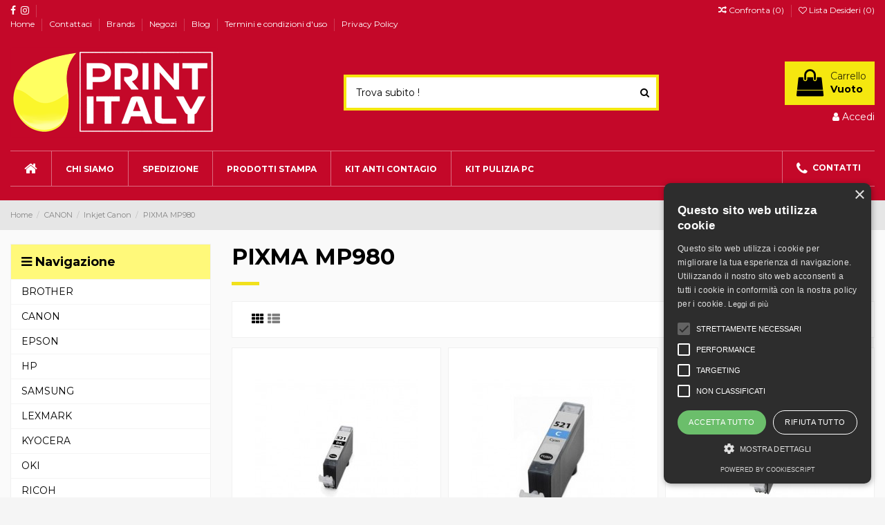

--- FILE ---
content_type: text/html; charset=utf-8
request_url: https://printitaly.shop/7826-pixma-mp980
body_size: 55300
content:
<!doctype html>
<html lang="it">

<head>
    
        
  <meta charset="utf-8">


  <meta http-equiv="x-ua-compatible" content="ie=edge">



  <title>PIXMA MP980</title>
  <meta name="description" content="">
  <meta name="keywords" content="">
    
                                        <link rel="canonical" href="https://printitaly.shop/7826-pixma-mp980">
                        

  
          <link rel="alternate" href="https://printitaly.shop/7826-pixma-mp980" hreflang="it">
      



    <meta property="og:title" content="PIXMA MP980"/>
    <meta property="og:url" content="https://printitaly.shop/7826-pixma-mp980"/>
    <meta property="og:site_name" content="Printitaly"/>
    <meta property="og:description" content="">
    <meta property="og:type" content="website">

          <meta property="og:image" content="https://printitaly.shop/img/ink-market-logo-1557909097.jpg" />
    




  


	


      <meta name="viewport" content="width=device-width, initial-scale=1">
  




  <link rel="icon" type="image/vnd.microsoft.icon" href="/img/favicon.ico?1632499670">
  <link rel="shortcut icon" type="image/x-icon" href="/img/favicon.ico?1632499670">
    


      <link href="https://fonts.googleapis.com/css?family=Montserrat:400,700" rel="stylesheet">
    



<script type="application/ld+json">

{
"@context": "http://schema.org",
"@type": "Organization",
"url": "https://printitaly.shop/",
"name": "Printitaly",
"logo": "/img/ink-market-logo-1557909097.jpg",
"@id": "#store-organization"
}

</script>




    <link rel="stylesheet" href="https://printitaly.shop/themes/warehouse/assets/cache/theme-3afd80581.css" type="text/css" media="all">




  

  <script type="text/javascript">
        var ConnectVars = {"store_has_valid_tokens":false};
        var cardWidgetIsEnabled = false;
        var checkoutWidgetDisplayType = "1";
        var create_order_ajax_url = "https:\/\/printitaly.shop\/module\/revolutpayment\/order";
        var currentPage = "category";
        var elementorFrontendConfig = {"isEditMode":"","stretchedSectionContainer":"","is_rtl":""};
        var iqitTheme = {"rm_sticky":"0","rm_breakpoint":0,"op_preloader":"0","cart_style":"floating","cart_confirmation":"open","h_layout":"1","f_fixed":"1","f_layout":"2","h_absolute":"0","h_sticky":"menu","hw_width":"inherit","h_search_type":"full","pl_lazyload":true,"pl_infinity":false,"pl_rollover":true,"pl_crsl_autoplay":true,"pl_slider_ld":3,"pl_slider_d":3,"pl_slider_t":3,"pl_slider_p":1,"pp_thumbs":"left","pp_zoom":"inner","pp_tabs":"section"};
        var iqitcompare = {"nbProducts":0};
        var iqitcountdown_days = "g.";
        var iqitfdc_from = 0;
        var iqitmegamenu = {"sticky":"false","containerSelector":"#wrapper > .container"};
        var iqitreviews = [];
        var iqitwishlist = {"nbProducts":0};
        var originUrl = "printitaly.shop";
        var payWidgetIsEnabled = false;
        var pixel_fc = "https:\/\/printitaly.shop\/module\/pspixel\/FrontAjaxPixel";
        var prestashop = {"cart":{"products":[],"totals":{"total":{"type":"total","label":"Totale","amount":0,"value":"0,00\u00a0\u20ac"},"total_including_tax":{"type":"total","label":"Totale (tasse incl.)","amount":0,"value":"0,00\u00a0\u20ac"},"total_excluding_tax":{"type":"total","label":"Totale (tasse escl.)","amount":0,"value":"0,00\u00a0\u20ac"}},"subtotals":{"products":{"type":"products","label":"Totale parziale","amount":0,"value":"0,00\u00a0\u20ac"},"discounts":null,"shipping":{"type":"shipping","label":"Spedizione","amount":0,"value":"Gratis"},"tax":null},"products_count":0,"summary_string":"0 articoli","vouchers":{"allowed":1,"added":[]},"discounts":[],"minimalPurchase":0,"minimalPurchaseRequired":""},"currency":{"name":"Euro","iso_code":"EUR","iso_code_num":"978","sign":"\u20ac"},"customer":{"lastname":null,"firstname":null,"email":null,"birthday":null,"newsletter":null,"newsletter_date_add":null,"optin":null,"website":null,"company":null,"siret":null,"ape":null,"is_logged":false,"gender":{"type":null,"name":null},"addresses":[]},"language":{"name":"Italiano (Italian)","iso_code":"it","locale":"it-IT","language_code":"it","is_rtl":"0","date_format_lite":"d\/m\/Y","date_format_full":"d\/m\/Y H:i:s","id":1},"page":{"title":"","canonical":"https:\/\/printitaly.shop\/7826-pixma-mp980","meta":{"title":"PIXMA MP980","description":"","keywords":"","robots":"index"},"page_name":"category","body_classes":{"lang-it":true,"lang-rtl":false,"country-US":true,"currency-EUR":true,"layout-left-column":true,"page-category":true,"tax-display-disabled":true,"category-id-7826":true,"category-PIXMA MP980":true,"category-id-parent-3894":true,"category-depth-level-4":true},"admin_notifications":[]},"shop":{"name":"Printitaly","logo":"\/img\/ink-market-logo-1557909097.jpg","stores_icon":"\/img\/logo_stores.png","favicon":"\/img\/favicon.ico"},"urls":{"base_url":"https:\/\/printitaly.shop\/","current_url":"https:\/\/printitaly.shop\/7826-pixma-mp980","shop_domain_url":"https:\/\/printitaly.shop","img_ps_url":"https:\/\/printitaly.shop\/img\/","img_cat_url":"https:\/\/printitaly.shop\/img\/c\/","img_lang_url":"https:\/\/printitaly.shop\/img\/l\/","img_prod_url":"https:\/\/printitaly.shop\/img\/p\/","img_manu_url":"https:\/\/printitaly.shop\/img\/m\/","img_sup_url":"https:\/\/printitaly.shop\/img\/su\/","img_ship_url":"https:\/\/printitaly.shop\/img\/s\/","img_store_url":"https:\/\/printitaly.shop\/img\/st\/","img_col_url":"https:\/\/printitaly.shop\/img\/co\/","img_url":"https:\/\/printitaly.shop\/themes\/warehouse\/assets\/img\/","css_url":"https:\/\/printitaly.shop\/themes\/warehouse\/assets\/css\/","js_url":"https:\/\/printitaly.shop\/themes\/warehouse\/assets\/js\/","pic_url":"https:\/\/printitaly.shop\/upload\/","pages":{"address":"https:\/\/printitaly.shop\/indirizzo","addresses":"https:\/\/printitaly.shop\/indirizzi","authentication":"https:\/\/printitaly.shop\/login","cart":"https:\/\/printitaly.shop\/carrello","category":"https:\/\/printitaly.shop\/index.php?controller=category","cms":"https:\/\/printitaly.shop\/index.php?controller=cms","contact":"https:\/\/printitaly.shop\/contattaci","discount":"https:\/\/printitaly.shop\/buoni-sconto","guest_tracking":"https:\/\/printitaly.shop\/tracciatura-ospite","history":"https:\/\/printitaly.shop\/cronologia-ordini","identity":"https:\/\/printitaly.shop\/dati-personali","index":"https:\/\/printitaly.shop\/","my_account":"https:\/\/printitaly.shop\/account","order_confirmation":"https:\/\/printitaly.shop\/conferma-ordine","order_detail":"https:\/\/printitaly.shop\/index.php?controller=order-detail","order_follow":"https:\/\/printitaly.shop\/segui-ordine","order":"https:\/\/printitaly.shop\/ordine","order_return":"https:\/\/printitaly.shop\/index.php?controller=order-return","order_slip":"https:\/\/printitaly.shop\/buono-ordine","pagenotfound":"https:\/\/printitaly.shop\/pagina-non-trovata","password":"https:\/\/printitaly.shop\/recupero-password","pdf_invoice":"https:\/\/printitaly.shop\/index.php?controller=pdf-invoice","pdf_order_return":"https:\/\/printitaly.shop\/index.php?controller=pdf-order-return","pdf_order_slip":"https:\/\/printitaly.shop\/index.php?controller=pdf-order-slip","prices_drop":"https:\/\/printitaly.shop\/offerte","product":"https:\/\/printitaly.shop\/index.php?controller=product","search":"https:\/\/printitaly.shop\/ricerca","sitemap":"https:\/\/printitaly.shop\/Mappa del sito","stores":"https:\/\/printitaly.shop\/negozi","supplier":"https:\/\/printitaly.shop\/fornitori","register":"https:\/\/printitaly.shop\/login?create_account=1","order_login":"https:\/\/printitaly.shop\/ordine?login=1"},"alternative_langs":{"it":"https:\/\/printitaly.shop\/7826-pixma-mp980"},"theme_assets":"\/themes\/warehouse\/assets\/","actions":{"logout":"https:\/\/printitaly.shop\/?mylogout="},"no_picture_image":{"bySize":{"small_default":{"url":"https:\/\/printitaly.shop\/img\/p\/it-default-small_default.jpg","width":98,"height":127},"cart_default":{"url":"https:\/\/printitaly.shop\/img\/p\/it-default-cart_default.jpg","width":125,"height":162},"home_default":{"url":"https:\/\/printitaly.shop\/img\/p\/it-default-home_default.jpg","width":236,"height":305},"large_default":{"url":"https:\/\/printitaly.shop\/img\/p\/it-default-large_default.jpg","width":381,"height":492},"medium_default":{"url":"https:\/\/printitaly.shop\/img\/p\/it-default-medium_default.jpg","width":452,"height":584},"thickbox_default":{"url":"https:\/\/printitaly.shop\/img\/p\/it-default-thickbox_default.jpg","width":1100,"height":1422}},"small":{"url":"https:\/\/printitaly.shop\/img\/p\/it-default-small_default.jpg","width":98,"height":127},"medium":{"url":"https:\/\/printitaly.shop\/img\/p\/it-default-large_default.jpg","width":381,"height":492},"large":{"url":"https:\/\/printitaly.shop\/img\/p\/it-default-thickbox_default.jpg","width":1100,"height":1422},"legend":""}},"configuration":{"display_taxes_label":false,"is_catalog":false,"show_prices":true,"opt_in":{"partner":true},"quantity_discount":{"type":"price","label":"Prezzo"},"voucher_enabled":1,"return_enabled":1},"field_required":[],"breadcrumb":{"links":[{"title":"Home","url":"https:\/\/printitaly.shop\/"},{"title":"CANON","url":"https:\/\/printitaly.shop\/3517-canon"},{"title":"Inkjet Canon","url":"https:\/\/printitaly.shop\/3894-inkjet-canon"},{"title":"PIXMA MP980","url":"https:\/\/printitaly.shop\/7826-pixma-mp980"}],"count":4},"link":{"protocol_link":"https:\/\/","protocol_content":"https:\/\/"},"time":1769171453,"static_token":"b699cf12c65ce55a27db065b852a086f","token":"1ec1c9c9a87dd5ba12bc834e7ede9b6b"};
      </script>



  
<script type="text/javascript">
	(window.gaDevIds=window.gaDevIds||[]).push('d6YPbH');
	(function(i,s,o,g,r,a,m){i['GoogleAnalyticsObject']=r;i[r]=i[r]||function(){
	(i[r].q=i[r].q||[]).push(arguments)},i[r].l=1*new Date();a=s.createElement(o),
	m=s.getElementsByTagName(o)[0];a.async=1;a.src=g;m.parentNode.insertBefore(a,m)
	})(window,document,'script','https://www.google-analytics.com/analytics.js','ga');

            ga('create', 'UA-93100433-4 gtag(&amp;#039;config&amp;#039;, &amp;#039;AW-814219565&amp;#039;);', 'auto');
                        ga('send', 'pageview');
    
    ga('require', 'ec');
</script>

<script type="text/javascript" data-keepinline="true">
    let trustpilot_script_url = 'https://invitejs.trustpilot.com/tp.min.js';
    let trustpilot_key = 'OR8zA5TvimB1Adwe';
    let trustpilot_widget_script_url = '//widget.trustpilot.com/bootstrap/v5/tp.widget.bootstrap.min.js';
    let trustpilot_trustbox_settings = {"trustboxes":[{"enabled":"enabled","snippet":"[base64]","customizations":"[base64]","page":"category","position":"after","corner":"top: #{Y}px; left: #{X}px;","paddingx":"0","paddingy":"10","zindex":"1000","xpaths":"[base64]","sku":"LBR\/TN04M","name":"TONER BROTHER TN-04M RIGENERATO BROTHER HL 2700CN, Mfc 9420CN 5.000 PAGINE","widgetName":"Micro Review Count","uuid":"3bd96e15-ca71-3925-41de-ba302d93bdfc","error":null,"width":"100%","height":"24px","locale":"it-IT"}],"activeTrustbox":0,"pageUrls":{"landing":"https:\/\/printitaly.shop\/","category":"https:\/\/printitaly.shop\/8726-ricoh","product":"https:\/\/printitaly.shop\/hl-2700\/3-the-best-is-yet-to-come-framed-poster.html","https:\/\/printitaly.shop\/contattaci":"https:\/\/printitaly.shop\/contattaci"}};
    let trustpilot_integration_app_url = 'https://ecommscript-integrationapp.trustpilot.com';
    let trustpilot_preview_css_url = '//ecommplugins-scripts.trustpilot.com/v2.1/css/preview.css';
    let trustpilot_preview_script_url = '//ecommplugins-scripts.trustpilot.com/v2.1/js/preview.js';
</script>
<script type="text/javascript" src="/modules/trustpilot/views/js/tp_register.js"></script>
<script type="text/javascript" src="/modules/trustpilot/views/js/tp_trustbox.js"></script>
<script type="text/javascript" src="/modules/trustpilot/views/js/tp_preview.js"></script>
<link rel="alternate" type="application/rss+xml" title="PIXMA MP980" href="//printitaly.shop/module/ps_feeder/rss?id_category=7826&orderby=position&orderway=asc">
<!-- Facebook Pixel Code -->

    <script>

    !function(f,b,e,v,n,t,s)
    {if(f.fbq)return;n=f.fbq=function(){n.callMethod? n.callMethod.apply(n,arguments):n.queue.push(arguments)};
    if(!f._fbq)f._fbq=n;n.push=n;n.loaded=!0;n.version='2.0';n.agent='plprestashop-download'; // n.agent to keep because of partnership
    n.queue=[];t=b.createElement(e);t.async=!0;
    t.src=v;s=b.getElementsByTagName(e)[0];
    s.parentNode.insertBefore(t,s)}(window, document,'script', 'https://connect.facebook.net/en_US/fbevents.js');
    fbq('init', '591367274993740');
    fbq('track', 'PageView');

    </script>

<noscript>
<img height="1" width="1" style="display:none" src="https://www.facebook.com/tr?id=591367274993740&ev=PageView&noscript=1"/>
</noscript>

<!-- End Facebook Pixel Code -->

<!-- DO NOT MODIFY -->
<!-- End Facebook Pixel Code -->

<!-- Set Facebook Pixel Product Export -->
<!-- END OF Set Facebook Pixel Product Export -->


<script>
fbq('trackCustom', 'ViewCategory', {content_name: 'PIXMA MP980 (IT)', content_category: 'Home > CANON > Inkjet Canon > PIXMA MP980', content_ids: ['1059', '1060', '1061', '1062', '1063', '1131', '2162', '2255'], content_type: 'product'});
</script>


<?php
/**
 * NOTICE OF LICENSE
 *
 * Smartsupp live chat - official plugin. Smartsupp is free live chat with visitor recording. 
 * The plugin enables you to create a free account or sign in with existing one. Pre-integrated 
 * customer info with WooCommerce (you will see names and emails of signed in webshop visitors).
 * Optional API for advanced chat box modifications.
 *
 * You must not modify, adapt or create derivative works of this source code
 *
 *  @author    Smartsupp
 *  @copyright 2021 Smartsupp.com
 *  @license   GPL-2.0+
**/ 
?>
<script type="text/javascript">
            var _smartsupp = _smartsupp || {};
            _smartsupp.key = '7e34ae65149aac792a16d2d2353b39b2ab93decc';
_smartsupp.cookieDomain = '.printitaly.shop';
_smartsupp.sitePlatform = 'Prestashop 1.7.5.1';
window.smartsupp||(function(d) {
                var s,c,o=smartsupp=function(){ o._.push(arguments)};o._=[];
                s=d.getElementsByTagName('script')[0];c=d.createElement('script');
                c.type='text/javascript';c.charset='utf-8';c.async=true;
                c.src='//www.smartsuppchat.com/loader.js';s.parentNode.insertBefore(c,s);
            })(document);
            </script><script type="text/javascript"></script><script>
	
   (
	function(i,s,o,g,r,a,m)
		{
				i['GoogleAnalyticsObject']=r;i[r]=i[r]||function(){
						(i[r].q=i[r].q||[]).push(arguments)
					},
				i[r].l=1*new Date();a=s.createElement(o),
				m=s.getElementsByTagName(o)[0];a.async=1;a.src=g;m.parentNode.insertBefore(a,m)
		}
	)(window,document,'script','//www.google-analytics.com/analytics.js','ga');
	
	ga('create', 'UA-93100433-4', 'auto');
	ga('send', 'pageview');
</script>

<!-- Facebook Pixel Code -->
<script>
  
  !function(f,b,e,v,n,t,s)
  {if(f.fbq)return;n=f.fbq=function(){n.callMethod?
  n.callMethod.apply(n,arguments):n.queue.push(arguments)};
  if(!f._fbq)f._fbq=n;n.push=n;n.loaded=!0;n.version='2.0';
  n.queue=[];t=b.createElement(e);t.async=!0;
  t.src=v;s=b.getElementsByTagName(e)[0];
  s.parentNode.insertBefore(t,s)}(window, document,'script',
  'https://connect.facebook.net/en_US/fbevents.js');
  
  fbq('init', '');
  fbq('track', 'PageView');
</script>
<noscript><img height="1" width="1" style="display:none"
  src="https://www.facebook.com/tr?id=&ev=PageView&noscript=1"
/></noscript>
<!-- End Facebook Pixel Code -->





    
    
     <script type="text/javascript" src="//cdn.cookie-script.com/s/d0b92fd295e044b05cc56c79ed8c4970.js"></script> </head>

<body id="category" class="lang-it country-us currency-eur layout-left-column page-category tax-display-disabled category-id-7826 category-pixma-mp980 category-id-parent-3894 category-depth-level-4 body-desktop-header-style-w-1">


    


<main id="main-page-content"  >
    
            

    <header id="header" class="desktop-header-style-w-1">
        
            
  <div class="header-banner">
    
  </div>




            <nav class="header-nav">
        <div class="container">
    
        <div class="row justify-content-between">
            <div class="col col-auto col-md left-nav">
                 <div class="d-inline-block"> 

<ul class="social-links _topbar" itemscope itemtype="https://schema.org/Organization" itemid="#store-organization">
    <li class="facebook"><a itemprop="sameAs" href="https://www.facebook.com/Printitaly.shop/" target="_blank" rel="noreferrer noopener"><i class="fa fa-facebook" aria-hidden="true"></i></a></li>    <li class="instagram"><a itemprop="sameAs" href="https://www.instagram.com/printitaly/" target="_blank" rel="noreferrer noopener"><i class="fa fa-instagram" aria-hidden="true"></i></a></li>          </ul>

 </div>                             <div class="block-iqitlinksmanager block-iqitlinksmanager-2 block-links-inline d-inline-block">
            <ul>
                                                            <li>
                            <a
                                    href="https://printitaly.shop"
                                                                >
                                Home
                            </a>
                        </li>
                                                                                <li>
                            <a
                                    href="https://printitaly.shop/contattaci"
                                    title="Contattaci per qualsiasi informazione, saremo lieti di aiutarti"                            >
                                Contattaci
                            </a>
                        </li>
                                                                                <li>
                            <a
                                    href="https://printitaly.shop/brands"
                                    title="Printitaly dispone di un&#039;ampia gamma di toner e cartucce compatibili per le migliori marche. Scopri tutti i brands di stampanti inkjet e laser disponibili."                            >
                                Brands
                            </a>
                        </li>
                                                                                <li>
                            <a
                                    href="https://printitaly.shop/negozi"
                                    title="Con Printitaly puoi ordinare e ricevere i tuoi prodotti non solo tramite lo shop online ma anche nei nostri point: ordina e ricevi i tuoi toner o le tue cartucce in uno dei nostri negozi convenzionati."                            >
                                Negozi
                            </a>
                        </li>
                                                                                <li>
                            <a
                                    href="https://printitaly.shop/blog"
                                                                >
                                Blog
                            </a>
                        </li>
                                                                                <li>
                            <a
                                    href="https://printitaly.shop/content/3-termini-e-condizioni-di-uso"
                                    title="I nostri termini e condizioni d&#039;uso"                            >
                                Termini e condizioni d&#039;uso
                            </a>
                        </li>
                                                                                <li>
                            <a
                                    href="https://printitaly.shop/content/6-privacy-policy"
                                    title=""                            >
                                Privacy Policy
                            </a>
                        </li>
                                                </ul>
        </div>
    
            </div>
            <div class="col col-auto center-nav text-center">
                
             </div>
            <div class="col col-auto col-md right-nav text-right">
                <div class="d-inline-block">
    <a href="//printitaly.shop/module/iqitcompare/comparator">
        <i class="fa fa-random" aria-hidden="true"></i> <span>Confronta (<span
                    id="iqitcompare-nb"></span>)</span>
    </a>
</div>
<div class="d-inline-block">
    <a href="//printitaly.shop/module/iqitwishlist/view">
        <i class="fa fa-heart-o" aria-hidden="true"></i> Lista Desideri (<span
                id="iqitwishlist-nb"></span>)
    </a>
</div>

             </div>
        </div>

                        </div>
            </nav>
        



<div id="desktop-header" class="desktop-header-style-1">
            
<div class="header-top">
    <div id="desktop-header-container" class="container">
        <div class="row align-items-center">
                            <div class="col col-auto col-header-left">
                    <div id="desktop_logo">
                        <a href="https://printitaly.shop/">
                            <img class="logo img-fluid"
                                 src="/img/ink-market-logo-1557909097.jpg"                                  alt="Printitaly">
                        </a>
                    </div>
                    
                </div>
                <div class="col col-header-center">
                                        <!-- Block search module TOP -->

<!-- Block search module TOP -->
<div id="search_widget" class="search-widget" data-search-controller-url="//printitaly.shop/ricerca">
    <form method="get" action="//printitaly.shop/ricerca">
        <input type="hidden" name="controller" value="search">
        <div class="input-group">
            <input type="text" name="s" value="" data-all-text="Mostra tutti i risultati"
                   placeholder="Trova subito !" class="form-control form-search-control" />
            <button type="submit" class="search-btn">
                <i class="fa fa-search"></i>
            </button>
        </div>
    </form>
</div>
<!-- /Block search module TOP -->

<!-- /Block search module TOP -->


                    
                </div>
                        <div class="col col-auto col-header-right text-right">
                                    
                                            <div id="ps-shoppingcart-wrapper">
    <div id="ps-shoppingcart"
         class="header-cart-default ps-shoppingcart dropdown">
         <div id="blockcart" class="blockcart cart-preview"
         data-refresh-url="//printitaly.shop/module/ps_shoppingcart/ajax">
        <a id="cart-toogle" class="cart-toogle header-btn header-cart-btn" data-toggle="dropdown" data-display="static">
            <i class="fa fa-shopping-bag fa-fw icon" aria-hidden="true"><span class="cart-products-count-btn">0</span></i>
            <span class="info-wrapper">
            <span class="title">Carrello</span>
            <span class="cart-toggle-details">
            <span class="text-faded cart-separator"> / </span>
                            Vuoto
                        </span>
            </span>
        </a>
        <div id="_desktop_blockcart-content" class="dropdown-menu-custom dropdown-menu">
    <div id="blockcart-content" class="blockcart-content" >
        <div class="cart-title">
            <span class="modal-title">Your cart</span>
            <button type="button" id="js-cart-close" class="close">
                <span>×</span>
            </button>
            <hr>
        </div>
                    <span class="no-items">Non ci sono più articoli nel tuo carrello</span>
            </div>
</div> </div>




    </div>
</div>

                                        
                                
                <div id="user_info">
            <a
                href="https://printitaly.shop/account"
                title="Accedi al tuo account cliente"
                rel="nofollow"
        ><i class="fa fa-user" aria-hidden="true"></i>
            <span>Accedi</span>
        </a>
    </div>

                
                
            </div>
            <div class="col-12">
                <div class="row">
                    
                </div>
            </div>
        </div>
    </div>
</div>
<div class="container iqit-megamenu-container">	<div id="iqitmegamenu-wrapper" class="iqitmegamenu-wrapper iqitmegamenu-all">
		<div class="container container-iqitmegamenu">
		<div id="iqitmegamenu-horizontal" class="iqitmegamenu  clearfix" role="navigation">

								
				<nav id="cbp-hrmenu" class="cbp-hrmenu cbp-horizontal cbp-hrsub-narrow">
					<ul>
												<li id="cbp-hrmenu-tab-1" class="cbp-hrmenu-tab cbp-hrmenu-tab-1 cbp-onlyicon ">
	<a href="https://printitaly.shop/" class="nav-link" >

								<span class="cbp-tab-title"> <i class="icon fa fa-home cbp-mainlink-icon"></i>
								</span>
														</a>
													</li>
												<li id="cbp-hrmenu-tab-5" class="cbp-hrmenu-tab cbp-hrmenu-tab-5 ">
	<a href="https://printitaly.shop/content/4-chi-siamo" class="nav-link" >

								<span class="cbp-tab-title">
								CHI SIAMO</span>
														</a>
													</li>
												<li id="cbp-hrmenu-tab-3" class="cbp-hrmenu-tab cbp-hrmenu-tab-3 ">
	<a href="https://printitaly.shop/content/1-spedizione" class="nav-link" >

								<span class="cbp-tab-title">
								SPEDIZIONE</span>
														</a>
													</li>
												<li id="cbp-hrmenu-tab-21" class="cbp-hrmenu-tab cbp-hrmenu-tab-21 pull-right cbp-pulled-right ">
	<a href="https://printitaly.shop/contattaci" class="nav-link" >

								<span class="cbp-tab-title"> <i class="icon fa fa-phone cbp-mainlink-icon"></i>
								CONTATTI</span>
														</a>
													</li>
												<li id="cbp-hrmenu-tab-19" class="cbp-hrmenu-tab cbp-hrmenu-tab-19  cbp-has-submeu">
	<a href="https://printitaly.shop/" class="nav-link" >

								<span class="cbp-tab-title">
								PRODOTTI STAMPA <i class="fa fa-angle-down cbp-submenu-aindicator"></i></span>
														</a>
														<div class="cbp-hrsub col-12">
								<div class="cbp-hrsub-inner">
									<div class="container iqitmegamenu-submenu-container">
									
																																	




<div class="row menu_row menu-element  first_rows menu-element-id-1">
                

                                                




    <div class="col-1 cbp-menu-column cbp-menu-element menu-element-id-2 ">
        <div class="cbp-menu-column-inner">
                        
                
                
                    
                                                    <div class="row cbp-categories-row">
                                                                                                            <div class="col-12">
                                            <div class="cbp-category-link-w"><a href="https://printitaly.shop/15-brother"
                                                                                class="cbp-column-title nav-link cbp-category-title">BROTHER</a>
                                                <a
                                                    href="https://printitaly.shop/15-brother" class="cbp-category-thumb"><img
                                                            class="replace-2x img-fluid" src="https://printitaly.shop/img/c/15-0_thumb.jpg"
                                                            alt="BROTHER"/></a>                                                                                                    
    <ul class="cbp-links cbp-category-tree"><li ><div class="cbp-category-link-w"><a href="https://printitaly.shop/14-inkjet-brother">Inkjet Brother</a></div></li><li ><div class="cbp-category-link-w"><a href="https://printitaly.shop/13-laser-brother">Laser Brother</a></div></li></ul>

                                                                                            </div>
                                        </div>
                                                                                                </div>
                                            
                
            

            
            </div>    </div>
                                    




    <div class="col-1 cbp-menu-column cbp-menu-element menu-element-id-4 ">
        <div class="cbp-menu-column-inner">
                        
                
                
                    
                                                    <div class="row cbp-categories-row">
                                                                                                            <div class="col-12">
                                            <div class="cbp-category-link-w"><a href="https://printitaly.shop/3517-canon"
                                                                                class="cbp-column-title nav-link cbp-category-title">CANON</a>
                                                <a
                                                    href="https://printitaly.shop/3517-canon" class="cbp-category-thumb"><img
                                                            class="replace-2x img-fluid" src="https://printitaly.shop/img/c/3517-0_thumb.jpg"
                                                            alt="CANON"/></a>                                                                                                    
    <ul class="cbp-links cbp-category-tree"><li ><div class="cbp-category-link-w"><a href="https://printitaly.shop/3894-inkjet-canon">Inkjet Canon</a></div></li><li ><div class="cbp-category-link-w"><a href="https://printitaly.shop/3519-laser-canon">Laser Canon</a></div></li></ul>

                                                                                            </div>
                                        </div>
                                                                                                </div>
                                            
                
            

            
            </div>    </div>
                                    




    <div class="col-1 cbp-menu-column cbp-menu-element menu-element-id-5 ">
        <div class="cbp-menu-column-inner">
                        
                
                
                    
                                                    <div class="row cbp-categories-row">
                                                                                                            <div class="col-12">
                                            <div class="cbp-category-link-w"><a href="https://printitaly.shop/353-epson"
                                                                                class="cbp-column-title nav-link cbp-category-title">EPSON</a>
                                                <a
                                                    href="https://printitaly.shop/353-epson" class="cbp-category-thumb"><img
                                                            class="replace-2x img-fluid" src="https://printitaly.shop/img/c/353-0_thumb.jpg"
                                                            alt="EPSON"/></a>                                                                                                    
    <ul class="cbp-links cbp-category-tree"><li ><div class="cbp-category-link-w"><a href="https://printitaly.shop/682-inkjet-epson">Inkjet Epson</a></div></li><li ><div class="cbp-category-link-w"><a href="https://printitaly.shop/354-laser-epson">Laser Epson</a></div></li></ul>

                                                                                            </div>
                                        </div>
                                                                                                </div>
                                            
                
            

            
            </div>    </div>
                                    




    <div class="col-1 cbp-menu-column cbp-menu-element menu-element-id-6 ">
        <div class="cbp-menu-column-inner">
                        
                
                
                    
                                                    <div class="row cbp-categories-row">
                                                                                                            <div class="col-12">
                                            <div class="cbp-category-link-w"><a href="https://printitaly.shop/1005-hp"
                                                                                class="cbp-column-title nav-link cbp-category-title">HP</a>
                                                <a
                                                    href="https://printitaly.shop/1005-hp" class="cbp-category-thumb"><img
                                                            class="replace-2x img-fluid" src="https://printitaly.shop/img/c/1005-0_thumb.jpg"
                                                            alt="HP"/></a>                                                                                                    
    <ul class="cbp-links cbp-category-tree"><li ><div class="cbp-category-link-w"><a href="https://printitaly.shop/2041-inkjet-hp">Inkjet Hp</a></div></li><li ><div class="cbp-category-link-w"><a href="https://printitaly.shop/1006-laser-hp">Laser Hp</a></div></li></ul>

                                                                                            </div>
                                        </div>
                                                                                                </div>
                                            
                
            

            
            </div>    </div>
                                    




    <div class="col-1 cbp-menu-column cbp-menu-element menu-element-id-3 ">
        <div class="cbp-menu-column-inner">
                        
                
                
                    
                                                    <div class="row cbp-categories-row">
                                                                                                            <div class="col-12">
                                            <div class="cbp-category-link-w"><a href="https://printitaly.shop/3516-samsung"
                                                                                class="cbp-column-title nav-link cbp-category-title">SAMSUNG</a>
                                                <a
                                                    href="https://printitaly.shop/3516-samsung" class="cbp-category-thumb"><img
                                                            class="replace-2x img-fluid" src="https://printitaly.shop/img/c/3516-0_thumb.jpg"
                                                            alt="SAMSUNG"/></a>                                                                                                    
    <ul class="cbp-links cbp-category-tree"><li ><div class="cbp-category-link-w"><a href="https://printitaly.shop/3521-inkjet-samsung">Inkjet Samsung</a></div></li><li ><div class="cbp-category-link-w"><a href="https://printitaly.shop/3522-laser-samsung">Laser Samsung</a></div></li></ul>

                                                                                            </div>
                                        </div>
                                                                                                </div>
                                            
                
            

            
            </div>    </div>
                                    




    <div class="col-1 cbp-menu-column cbp-menu-element menu-element-id-8 ">
        <div class="cbp-menu-column-inner">
                        
                
                
                    
                                                    <div class="row cbp-categories-row">
                                                                                                            <div class="col-12">
                                            <div class="cbp-category-link-w"><a href="https://printitaly.shop/3523-lexmark"
                                                                                class="cbp-column-title nav-link cbp-category-title">LEXMARK</a>
                                                <a
                                                    href="https://printitaly.shop/3523-lexmark" class="cbp-category-thumb"><img
                                                            class="replace-2x img-fluid" src="https://printitaly.shop/img/c/3523-0_thumb.jpg"
                                                            alt="LEXMARK"/></a>                                                                                                    
    <ul class="cbp-links cbp-category-tree"><li ><div class="cbp-category-link-w"><a href="https://printitaly.shop/3524-inkjet-lexmark">Inkjet Lexmark</a></div></li><li ><div class="cbp-category-link-w"><a href="https://printitaly.shop/3525-laser-lexmark">Laser Lexmark</a></div></li></ul>

                                                                                            </div>
                                        </div>
                                                                                                </div>
                                            
                
            

            
            </div>    </div>
                                    




    <div class="col-1 cbp-menu-column cbp-menu-element menu-element-id-9 ">
        <div class="cbp-menu-column-inner">
                        
                
                
                    
                                                    <div class="row cbp-categories-row">
                                                                                                            <div class="col-12">
                                            <div class="cbp-category-link-w"><a href="https://printitaly.shop/3526-kyocera"
                                                                                class="cbp-column-title nav-link cbp-category-title">KYOCERA</a>
                                                <a
                                                    href="https://printitaly.shop/3526-kyocera" class="cbp-category-thumb"><img
                                                            class="replace-2x img-fluid" src="https://printitaly.shop/img/c/3526-0_thumb.jpg"
                                                            alt="KYOCERA"/></a>                                                                                                    
    <ul class="cbp-links cbp-category-tree"><li ><div class="cbp-category-link-w"><a href="https://printitaly.shop/5412-laser-kyocera">Laser Kyocera</a></div></li></ul>

                                                                                            </div>
                                        </div>
                                                                                                </div>
                                            
                
            

            
            </div>    </div>
                                    




    <div class="col-1 cbp-menu-column cbp-menu-element menu-element-id-7 ">
        <div class="cbp-menu-column-inner">
                        
                
                
                    
                                                    <div class="row cbp-categories-row">
                                                                                                            <div class="col-12">
                                            <div class="cbp-category-link-w"><a href="https://printitaly.shop/5487-oki"
                                                                                class="cbp-column-title nav-link cbp-category-title">OKI</a>
                                                <a
                                                    href="https://printitaly.shop/5487-oki" class="cbp-category-thumb"><img
                                                            class="replace-2x img-fluid" src="https://printitaly.shop/img/c/5487-0_thumb.jpg"
                                                            alt="OKI"/></a>                                                                                                    
    <ul class="cbp-links cbp-category-tree"><li ><div class="cbp-category-link-w"><a href="https://printitaly.shop/5488-laser-oki">Laser Oki</a></div></li></ul>

                                                                                            </div>
                                        </div>
                                                                                                </div>
                                            
                
            

            
            </div>    </div>
                                    




    <div class="col-1 cbp-menu-column cbp-menu-element menu-element-id-10 ">
        <div class="cbp-menu-column-inner">
                        
                
                
                    
                                                    <div class="row cbp-categories-row">
                                                                                                            <div class="col-12">
                                            <div class="cbp-category-link-w"><a href="https://printitaly.shop/8726-ricoh"
                                                                                class="cbp-column-title nav-link cbp-category-title">RICOH</a>
                                                <a
                                                    href="https://printitaly.shop/8726-ricoh" class="cbp-category-thumb"><img
                                                            class="replace-2x img-fluid" src="https://printitaly.shop/img/c/8726-0_thumb.jpg"
                                                            alt="RICOH"/></a>                                                                                                    
    <ul class="cbp-links cbp-category-tree"><li ><div class="cbp-category-link-w"><a href="https://printitaly.shop/9033-inkjet-ricoh">Inkjet Ricoh</a></div></li><li ><div class="cbp-category-link-w"><a href="https://printitaly.shop/8727-laser-ricoh">Laser Ricoh</a></div></li></ul>

                                                                                            </div>
                                        </div>
                                                                                                </div>
                                            
                
            

            
            </div>    </div>
                            
                </div>
																					
																			</div>
								</div>
							</div>
													</li>
												<li id="cbp-hrmenu-tab-26" class="cbp-hrmenu-tab cbp-hrmenu-tab-26 ">
	<a href="https://printitaly.shop/9218-kit-anti-contagio" class="nav-link" >

								<span class="cbp-tab-title">
								KIT ANTI CONTAGIO</span>
														</a>
													</li>
												<li id="cbp-hrmenu-tab-28" class="cbp-hrmenu-tab cbp-hrmenu-tab-28 ">
	<a href="https://printitaly.shop/9313-kit-pulizia-pc" class="nav-link" >

								<span class="cbp-tab-title">
								KIT PULIZIA PC</span>
														</a>
													</li>
											</ul>
				</nav>
		</div>
		</div>
		<div id="sticky-cart-wrapper"></div>
	</div>

<div id="_desktop_iqitmegamenu-mobile">
	<ul id="iqitmegamenu-mobile">
		



	
	<li><a href="https://printitaly.shop/">Home</a></li><li><span class="mm-expand"><i class="fa fa-angle-down expand-icon" aria-hidden="true"></i><i class="fa fa-angle-up close-icon" aria-hidden="true"></i></span><a href="https://printitaly.shop/15-brother">BROTHER</a>
	<ul><li><span class="mm-expand"><i class="fa fa-angle-down expand-icon" aria-hidden="true"></i><i class="fa fa-angle-up close-icon" aria-hidden="true"></i></span><a href="https://printitaly.shop/14-inkjet-brother">Inkjet Brother</a>
	<ul><li><a href="https://printitaly.shop/9394-brother-mfc-j4335dw">BROTHER MFC J4335DW</a></li><li><a href="https://printitaly.shop/9397-brother-mfc-j4335dwxl">BROTHER MFC J4335DWXL</a></li><li><a href="https://printitaly.shop/9393-brother-mfc-j4340dw">BROTHER MFC J4340DW</a></li><li><a href="https://printitaly.shop/9395-brother-mfc-j4540dw">BROTHER MFC J4540DW</a></li><li><a href="https://printitaly.shop/9396-brother-mfc-j4540dwxl">BROTHER MFC J4540DWXL</a></li><li><a href="https://printitaly.shop/5876-dcp-110c">DCP-110C</a></li><li><a href="https://printitaly.shop/5877-dcp-115c">DCP-115C</a></li><li><a href="https://printitaly.shop/5878-dcp-117c">DCP-117C</a></li><li><a href="https://printitaly.shop/5879-dcp-120c">DCP-120C</a></li><li><a href="https://printitaly.shop/5898-dcp-130c">DCP-130C</a></li><li><a href="https://printitaly.shop/5899-dcp-135c">DCP-135C</a></li><li><a href="https://printitaly.shop/5921-dcp-145c">DCP-145C</a></li><li><a href="https://printitaly.shop/5900-dcp-150c">DCP-150C</a></li><li><a href="https://printitaly.shop/5922-dcp-165c">DCP-165C</a></li><li><a href="https://printitaly.shop/5923-dcp-195c">DCP-195C</a></li><li><a href="https://printitaly.shop/5924-dcp-197c">DCP-197C</a></li><li><a href="https://printitaly.shop/5880-dcp-310cn">DCP-310CN</a></li><li><a href="https://printitaly.shop/5881-dcp-315cn">DCP-315CN</a></li><li><a href="https://printitaly.shop/5901-dcp-330c">DCP-330C</a></li><li><a href="https://printitaly.shop/5882-dcp-340cw">DCP-340CW</a></li><li><a href="https://printitaly.shop/5902-dcp-350c">DCP-350C</a></li><li><a href="https://printitaly.shop/5925-dcp-365cn">DCP-365CN</a></li><li><a href="https://printitaly.shop/5926-dcp-375cw">DCP-375CW</a></li><li><a href="https://printitaly.shop/5927-dcp-385c">DCP-385C</a></li><li><a href="https://printitaly.shop/5928-dcp-395cn">DCP-395CN</a></li><li><a href="https://printitaly.shop/5903-dcp-540cn">DCP-540CN</a></li><li><a href="https://printitaly.shop/5904-dcp-560cn">DCP-560CN</a></li><li><a href="https://printitaly.shop/5929-dcp-585cw">DCP-585CW</a></li><li><a href="https://printitaly.shop/5931-dcp-6690cw">DCP-6690CW</a></li><li><a href="https://printitaly.shop/5905-dcp-750cw">DCP-750CW</a></li><li><a href="https://printitaly.shop/5906-dcp-770cw">DCP-770CW</a></li><li><a href="https://printitaly.shop/5996-dcp-j1100dw">DCP-J1100DW</a></li><li><a href="https://printitaly.shop/5947-dcp-j125">DCP-J125</a></li><li><a href="https://printitaly.shop/5954-dcp-j132w">DCP-J132W</a></li><li><a href="https://printitaly.shop/5955-dcp-j152w">DCP-J152W</a></li><li><a href="https://printitaly.shop/5948-dcp-j315w">DCP-J315W</a></li><li><a href="https://printitaly.shop/5956-dcp-j4110dw">DCP-J4110DW</a></li><li><a href="https://printitaly.shop/5969-dcp-j4120dw">DCP-J4120DW</a></li><li><a href="https://printitaly.shop/5949-dcp-j515w">DCP-J515W</a></li><li><a href="https://printitaly.shop/5866-dcp-j525">DCP-J525</a></li><li><a href="https://printitaly.shop/5957-dcp-j552dw">DCP-J552DW</a></li><li><a href="https://printitaly.shop/5970-dcp-j562dw">DCP-J562DW</a></li><li><a href="https://printitaly.shop/5989-dcp-j572dw">DCP-J572DW</a></li><li><a href="https://printitaly.shop/5930-dcp-j715w">DCP-J715W</a></li><li><a href="https://printitaly.shop/5958-dcp-j752dw">DCP-J752DW</a></li><li><a href="https://printitaly.shop/5983-dcp-j772dw">DCP-J772DW</a></li><li><a href="https://printitaly.shop/5984-dcp-j774dw">DCP-J774DW</a></li><li><a href="https://printitaly.shop/5982-dcp-j785dw">DCP-J785DW</a></li><li><a href="https://printitaly.shop/5883-fax-1840c">FAX-1840C</a></li><li><a href="https://printitaly.shop/5884-fax-1940cn">FAX-1940CN</a></li><li><a href="https://printitaly.shop/5885-fax-2440c">FAX-2440C</a></li><li><a href="https://printitaly.shop/5998-hl-j6000dw">HL-J6000DW</a></li><li><a href="https://printitaly.shop/5999-hl-j6100dw">HL-J6100DW</a></li><li><a href="https://printitaly.shop/5919-intellifax-1860c">INTELLIFAX 1860C</a></li><li><a href="https://printitaly.shop/5920-intellifax-2480c">INTELLIFAX 2480C</a></li><li><a href="https://printitaly.shop/5886-mfc-210c">MFC-210C</a></li><li><a href="https://printitaly.shop/5887-mfc-215c">MFC-215C</a></li><li><a href="https://printitaly.shop/5907-mfc-235c">MFC-235C</a></li><li><a href="https://printitaly.shop/5908-mfc-240c">MFC-240C</a></li><li><a href="https://printitaly.shop/5932-mfc-250c">MFC-250C</a></li><li><a href="https://printitaly.shop/5933-mfc-255cw">MFC-255CW</a></li><li><a href="https://printitaly.shop/5909-mfc-260c">MFC-260C</a></li><li><a href="https://printitaly.shop/5934-mfc-275cw">MFC-275CW</a></li><li><a href="https://printitaly.shop/5935-mfc-290c">MFC-290C</a></li><li><a href="https://printitaly.shop/5936-mfc-295cn">MFC-295CN</a></li><li><a href="https://printitaly.shop/5894-mfc-3240c">MFC-3240C</a></li><li><a href="https://printitaly.shop/5895-mfc-3340cn">MFC-3340CN</a></li><li><a href="https://printitaly.shop/5916-mfc-3360c">MFC-3360C</a></li><li><a href="https://printitaly.shop/5888-mfc-410cn">MFC-410CN</a></li><li><a href="https://printitaly.shop/5889-mfc-420cn">MFC-420CN</a></li><li><a href="https://printitaly.shop/5890-mfc-425cn">MFC-425CN</a></li><li><a href="https://printitaly.shop/5910-mfc-440cn">MFC-440CN</a></li><li><a href="https://printitaly.shop/5911-mfc-465cn">MFC-465CN</a></li><li><a href="https://printitaly.shop/5937-mfc-490cw">MFC-490CW</a></li><li><a href="https://printitaly.shop/5896-mfc-5440cn">MFC-5440CN</a></li><li><a href="https://printitaly.shop/5917-mfc-5460cn">MFC-5460CN</a></li><li><a href="https://printitaly.shop/5942-mfc-5490cn">MFC-5490CN</a></li><li><a href="https://printitaly.shop/5897-mfc-5840cn">MFC-5840CN</a></li><li><a href="https://printitaly.shop/5918-mfc-5860cn">MFC-5860CN</a></li><li><a href="https://printitaly.shop/5943-mfc-5890cn">MFC-5890CN</a></li><li><a href="https://printitaly.shop/5944-mfc-5895cw">MFC-5895CW</a></li><li><a href="https://printitaly.shop/5891-mfc-620cn">MFC-620CN</a></li><li><a href="https://printitaly.shop/5892-mfc-640cw">MFC-640CW</a></li><li><a href="https://printitaly.shop/5945-mfc-6490cw">MFC-6490CW</a></li><li><a href="https://printitaly.shop/5912-mfc-660cn">MFC-660CN</a></li><li><a href="https://printitaly.shop/5913-mfc-680cn">MFC-680CN</a></li><li><a href="https://printitaly.shop/5946-mfc-6890cdw">MFC-6890CDW</a></li><li><a href="https://printitaly.shop/5939-mfc-790cw">MFC-790CW</a></li><li><a href="https://printitaly.shop/5940-mfc-795cw">MFC-795CW</a></li><li><a href="https://printitaly.shop/5893-mfc-820cw">MFC-820CW</a></li><li><a href="https://printitaly.shop/5914-mfc-845cw">MFC-845CW</a></li><li><a href="https://printitaly.shop/5915-mfc-885cw">MFC-885CW</a></li><li><a href="https://printitaly.shop/5941-mfc-990cw">MFC-990CW</a></li><li><a href="https://printitaly.shop/5997-mfc-j1300dw">MFC-J1300DW</a></li><li><a href="https://printitaly.shop/5950-mfc-j220">MFC-J220</a></li><li><a href="https://printitaly.shop/5951-mfc-j265w">MFC-J265W</a></li><li><a href="https://printitaly.shop/5952-mfc-j410">MFC-J410</a></li><li><a href="https://printitaly.shop/5953-mfc-j415w">MFC-J415W</a></li><li><a href="https://printitaly.shop/5867-mfc-j430">MFC-J430</a></li><li><a href="https://printitaly.shop/5961-mfc-j4410dw">MFC-J4410DW</a></li><li><a href="https://printitaly.shop/5971-mfc-j4420dw">MFC-J4420DW</a></li><li><a href="https://printitaly.shop/5962-mfc-j4510dw">MFC-J4510DW</a></li><li><a href="https://printitaly.shop/5963-mfc-j4610dw">MFC-J4610DW</a></li><li><a href="https://printitaly.shop/5972-mfc-j4620dw">MFC-J4620DW</a></li><li><a href="https://printitaly.shop/5973-mfc-j4625dw">MFC-J4625DW</a></li><li><a href="https://printitaly.shop/5959-mfc-j470dw">MFC-J470DW</a></li><li><a href="https://printitaly.shop/5964-mfc-j4710dw">MFC-J4710DW</a></li><li><a href="https://printitaly.shop/5974-mfc-j480dw">MFC-J480DW</a></li><li><a href="https://printitaly.shop/5987-mfc-j491dw">MFC-J491DW</a></li><li><a href="https://printitaly.shop/5988-mfc-j497dw">MFC-J497DW</a></li><li><a href="https://printitaly.shop/5975-mfc-j5320dw">MFC-J5320DW</a></li><li><a href="https://printitaly.shop/5993-mfc-j5330dw">MFC-J5330DW</a></li><li><a href="https://printitaly.shop/5976-mfc-j5620dw">MFC-J5620DW</a></li><li><a href="https://printitaly.shop/5977-mfc-j5625dw">MFC-J5625DW</a></li><li><a href="https://printitaly.shop/5978-mfc-j5720dw">MFC-J5720DW</a></li><li><a href="https://printitaly.shop/5992-mfc-j5730dw">MFC-J5730DW</a></li><li><a href="https://printitaly.shop/5870-mfc-j5910">MFC-J5910</a></li><li><a href="https://printitaly.shop/5875-mfc-j5920">MFC-J5920</a></li><li><a href="https://printitaly.shop/5995-mfc-j5930dw">MFC-J5930DW</a></li><li><a href="https://printitaly.shop/6000-mfc-j5945dw">MFC-J5945DW</a></li><li><a href="https://printitaly.shop/5938-mfc-j615w">MFC-J615W</a></li><li><a href="https://printitaly.shop/5868-mfc-j625">MFC-J625</a></li><li><a href="https://printitaly.shop/5960-mfc-j650dw">MFC-J650DW</a></li><li><a href="https://printitaly.shop/5871-mfc-j6510">MFC-J6510</a></li><li><a href="https://printitaly.shop/5965-mfc-j6520dw">MFC-J6520DW</a></li><li><a href="https://printitaly.shop/5991-mfc-j6530dw">MFC-J6530DW</a></li><li><a href="https://printitaly.shop/5873-mfc-j6710">MFC-J6710</a></li><li><a href="https://printitaly.shop/5966-mfc-j6720dw">MFC-J6720DW</a></li><li><a href="https://printitaly.shop/5979-mfc-j680dw">MFC-J680DW</a></li><li><a href="https://printitaly.shop/5872-mfc-j6910">MFC-J6910</a></li><li><a href="https://printitaly.shop/5967-mfc-j6920dw">MFC-J6920DW</a></li><li><a href="https://printitaly.shop/5874-mfc-j6925">MFC-J6925</a></li><li><a href="https://printitaly.shop/5990-mfc-j6930dw">MFC-J6930DW</a></li><li><a href="https://printitaly.shop/5994-mfc-j6935dw">MFC-J6935DW</a></li><li><a href="https://printitaly.shop/6001-mfc-j6945dw">MFC-J6945DW</a></li><li><a href="https://printitaly.shop/6002-mfc-j6947dw">MFC-J6947DW</a></li><li><a href="https://printitaly.shop/5869-mfc-j825">MFC-J825</a></li><li><a href="https://printitaly.shop/5968-mfc-j870dw">MFC-J870DW</a></li><li><a href="https://printitaly.shop/5980-mfc-j880dw">MFC-J880DW</a></li><li><a href="https://printitaly.shop/5985-mfc-j890dw">MFC-J890DW</a></li><li><a href="https://printitaly.shop/5986-mfc-j895dw">MFC-J895DW</a></li><li><a href="https://printitaly.shop/5981-mfc-j985dw">MFC-J985DW</a></li></ul></li><li><span class="mm-expand"><i class="fa fa-angle-down expand-icon" aria-hidden="true"></i><i class="fa fa-angle-up close-icon" aria-hidden="true"></i></span><a href="https://printitaly.shop/13-laser-brother">Laser Brother</a>
	<ul><li><a href="https://printitaly.shop/6719-dcp-l3500"> DCP-L3500</a></li><li><a href="https://printitaly.shop/5645-dcp-1510">DCP-1510</a></li><li><a href="https://printitaly.shop/9416-dcp-1510">DCP-1510</a></li><li><a href="https://printitaly.shop/5646-dcp-1512">DCP-1512</a></li><li><a href="https://printitaly.shop/9417-dcp-1512">DCP-1512</a></li><li><a href="https://printitaly.shop/5787-dcp-1610">DCP-1610</a></li><li><a href="https://printitaly.shop/9415-dcp-1610-w">DCP-1610 W</a></li><li><a href="https://printitaly.shop/5788-dcp-1612">DCP-1612</a></li><li><a href="https://printitaly.shop/9418-dcp-1612-w">DCP-1612 W</a></li><li><a href="https://printitaly.shop/9419-dcp-1616-nw">DCP-1616 NW</a></li><li><a href="https://printitaly.shop/5649-dcp-7010">DCP-7010</a></li><li><a href="https://printitaly.shop/5650-dcp-7020">DCP-7020</a></li><li><a href="https://printitaly.shop/5651-dcp-7025">DCP-7025</a></li><li><a href="https://printitaly.shop/5663-dcp-7030">DCP-7030</a></li><li><a href="https://printitaly.shop/5664-dcp-7040">DCP-7040</a></li><li><a href="https://printitaly.shop/5665-dcp-7045">DCP-7045</a></li><li><a href="https://printitaly.shop/5674-dcp-7055">DCP-7055</a></li><li><a href="https://printitaly.shop/5675-dcp-7057">DCP-7057</a></li><li><a href="https://printitaly.shop/5676-dcp-7065">DCP-7065</a></li><li><a href="https://printitaly.shop/5830-dcp-8020">DCP-8020</a></li><li><a href="https://printitaly.shop/5831-dcp-8025">DCP-8025</a></li><li><a href="https://printitaly.shop/5832-dcp-8040">DCP-8040</a></li><li><a href="https://printitaly.shop/5833-dcp-8045">DCP-8045</a></li><li><a href="https://printitaly.shop/5724-dcp-8060">DCP-8060</a></li><li><a href="https://printitaly.shop/5725-dcp-8065">DCP-8065</a></li><li><a href="https://printitaly.shop/5814-dcp-8070">DCP-8070</a></li><li><a href="https://printitaly.shop/5815-dcp-8085">DCP-8085</a></li><li><a href="https://printitaly.shop/5691-dcp-8110">DCP-8110</a></li><li><a href="https://printitaly.shop/5683-dcp-8250">DCP-8250</a></li><li><a href="https://printitaly.shop/5834-dcp-8820">DCP-8820</a></li><li><a href="https://printitaly.shop/5804-dcp-9010">DCP-9010</a></li><li><a href="https://printitaly.shop/5643-dcp-9020">DCP-9020</a></li><li><a href="https://printitaly.shop/5780-dcp-9022">DCP-9022</a></li><li><a href="https://printitaly.shop/5794-dcp-9040">DCP-9040</a></li><li><a href="https://printitaly.shop/5795-dcp-9042">DCP-9042</a></li><li><a href="https://printitaly.shop/5796-dcp-9045">DCP-9045</a></li><li><a href="https://printitaly.shop/5742-dcp-9055">DCP-9055</a></li><li><a href="https://printitaly.shop/5743-dcp-9270">DCP-9270</a></li><li><a href="https://printitaly.shop/5696-dcp-l2500">DCP-L2500</a></li><li><a href="https://printitaly.shop/5703-dcp-l2510">DCP-L2510</a></li><li><a href="https://printitaly.shop/9280-dcp-l2510d">DCP-L2510D</a></li><li><a href="https://printitaly.shop/5697-dcp-l2520">DCP-L2520</a></li><li><a href="https://printitaly.shop/5704-dcp-l2530">DCP-L2530</a></li><li><a href="https://printitaly.shop/9281-dcp-l2530dw">DCP-L2530DW</a></li><li><a href="https://printitaly.shop/5698-dcp-l2540">DCP-L2540</a></li><li><a href="https://printitaly.shop/5705-dcp-l2550">DCP-L2550</a></li><li><a href="https://printitaly.shop/9282-dcp-l2550dn">DCP-L2550DN</a></li><li><a href="https://printitaly.shop/5701-dcp-l2560">DCP-L2560</a></li><li><a href="https://printitaly.shop/9359-dcp-l2620dw">DCP-L2620DW</a></li><li><a href="https://printitaly.shop/9360-dcp-l2627dwe">DCP-L2627DWE</a></li><li><a href="https://printitaly.shop/9361-dcp-l2627dwxl">DCP-L2627DWXL</a></li><li><a href="https://printitaly.shop/9358-dcp-l2660dw">DCP-L2660DW</a></li><li><a href="https://printitaly.shop/9362-dcp-l2665dw">DCP-L2665DW</a></li><li><a href="https://printitaly.shop/5714-dcp-l3510">DCP-L3510</a></li><li><a href="https://printitaly.shop/5715-dcp-l3550">DCP-L3550</a></li><li><a href="https://printitaly.shop/5744-dcp-l5500">DCP-L5500</a></li><li><a href="https://printitaly.shop/9352-dcp-l5510dw">DCP-L5510DW</a></li><li><a href="https://printitaly.shop/5745-dcp-l6600">DCP-L6600</a></li><li><a href="https://printitaly.shop/5810-dcp-l8400">DCP-L8400</a></li><li><a href="https://printitaly.shop/5822-dcp-l8410">DCP-L8410</a></li><li><a href="https://printitaly.shop/5811-dcp-l8450">DCP-L8450</a></li><li><a href="https://printitaly.shop/5756-fax-8750">FAX 8750</a></li><li><a href="https://printitaly.shop/5757-hl-1030">HL-1030</a></li><li><a href="https://printitaly.shop/5850-hl-1040">HL-1040</a></li><li><a href="https://printitaly.shop/5851-hl-1050">HL-1050</a></li><li><a href="https://printitaly.shop/5852-hl-1060">HL-1060</a></li><li><a href="https://printitaly.shop/5853-hl-1070">HL-1070</a></li><li><a href="https://printitaly.shop/5648-hl-1110">HL-1110</a></li><li><a href="https://printitaly.shop/9420-hl-1110">HL-1110</a></li><li><a href="https://printitaly.shop/5786-hl-1112">HL-1112</a></li><li><a href="https://printitaly.shop/9421-hl-1112-series">HL-1112 Series</a></li><li><a href="https://printitaly.shop/5789-hl-1210">HL-1210</a></li><li><a href="https://printitaly.shop/5790-hl-1212">HL-1212</a></li><li><a href="https://printitaly.shop/5758-hl-1230">HL-1230</a></li><li><a href="https://printitaly.shop/5759-hl-1240">HL-1240</a></li><li><a href="https://printitaly.shop/5760-hl-1250">HL-1250</a></li><li><a href="https://printitaly.shop/5761-hl-1270">HL-1270</a></li><li><a href="https://printitaly.shop/5762-hl-1430">HL-1430</a></li><li><a href="https://printitaly.shop/5763-hl-1440">HL-1440</a></li><li><a href="https://printitaly.shop/5764-hl-1450">HL-1450</a></li><li><a href="https://printitaly.shop/5765-hl-1470">HL-1470</a></li><li><a href="https://printitaly.shop/5835-hl-1650">HL-1650</a></li><li><a href="https://printitaly.shop/5836-hl-1670">HL-1670</a></li><li><a href="https://printitaly.shop/5837-hl-1850">HL-1850</a></li><li><a href="https://printitaly.shop/5838-hl-1870">HL-1870</a></li><li><a href="https://printitaly.shop/5652-hl-2020">HL-2020</a></li><li><a href="https://printitaly.shop/5653-hl-2030">HL-2030</a></li><li><a href="https://printitaly.shop/5654-hl-2032">HL-2032</a></li><li><a href="https://printitaly.shop/5802-hl-2035">HL-2035</a></li><li><a href="https://printitaly.shop/5803-hl-2037">HL-2037</a></li><li><a href="https://printitaly.shop/5655-hl-2040">HL-2040</a></li><li><a href="https://printitaly.shop/5656-hl-2050">HL-2050</a></li><li><a href="https://printitaly.shop/5657-hl-2070">HL-2070</a></li><li><a href="https://printitaly.shop/5677-hl-2130">HL-2130</a></li><li><a href="https://printitaly.shop/5678-hl-2135">HL-2135</a></li><li><a href="https://printitaly.shop/5666-hl-2140">HL-2140</a></li><li><a href="https://printitaly.shop/5667-hl-2150">HL-2150</a></li><li><a href="https://printitaly.shop/5668-hl-2170">HL-2170</a></li><li><a href="https://printitaly.shop/5679-hl-2240">HL-2240</a></li><li><a href="https://printitaly.shop/5680-hl-2250">HL-2250</a></li><li><a href="https://printitaly.shop/5681-hl-2270">HL-2270</a></li><li><a href="https://printitaly.shop/5784-hl-2700">HL-2700</a></li><li><a href="https://printitaly.shop/5805-hl-3040">HL-3040</a></li><li><a href="https://printitaly.shop/5806-hl-3070">HL-3070</a></li><li><a href="https://printitaly.shop/5635-hl-3140">HL-3140</a></li><li><a href="https://printitaly.shop/5778-hl-3142">HL-3142</a></li><li><a href="https://printitaly.shop/5636-hl-3150">HL-3150</a></li><li><a href="https://printitaly.shop/5777-hl-3152">HL-3152</a></li><li><a href="https://printitaly.shop/5637-hl-3170">HL-3170</a></li><li><a href="https://printitaly.shop/5779-hl-3172">HL-3172</a></li><li><a href="https://printitaly.shop/5792-hl-4040">HL-4040</a></li><li><a href="https://printitaly.shop/5793-hl-4050">HL-4050</a></li><li><a href="https://printitaly.shop/5797-hl-4070">HL-4070</a></li><li><a href="https://printitaly.shop/5734-hl-4100">HL-4100</a></li><li><a href="https://printitaly.shop/5641-hl-4140">HL-4140</a></li><li><a href="https://printitaly.shop/5735-hl-4150">HL-4150</a></li><li><a href="https://printitaly.shop/9046-hl-4200">HL-4200</a></li><li><a href="https://printitaly.shop/5736-hl-4500">HL-4500</a></li><li><a href="https://printitaly.shop/5737-hl-4570">HL-4570</a></li><li><a href="https://printitaly.shop/5839-hl-5030">HL-5030</a></li><li><a href="https://printitaly.shop/5840-hl-5040">HL-5040</a></li><li><a href="https://printitaly.shop/5841-hl-5050">HL-5050</a></li><li><a href="https://printitaly.shop/5842-hl-5070">HL-5070</a></li><li><a href="https://printitaly.shop/5843-hl-5140">HL-5140</a></li><li><a href="https://printitaly.shop/5844-hl-5150">HL-5150</a></li><li><a href="https://printitaly.shop/5845-hl-5170">HL-5170</a></li><li><a href="https://printitaly.shop/5726-hl-5240">HL-5240</a></li><li><a href="https://printitaly.shop/5727-hl-5250">HL-5250</a></li><li><a href="https://printitaly.shop/5728-hl-5270">HL-5270</a></li><li><a href="https://printitaly.shop/5729-hl-5280">HL-5280</a></li><li><a href="https://printitaly.shop/5816-hl-5340">HL-5340</a></li><li><a href="https://printitaly.shop/5817-hl-5350">HL-5350</a></li><li><a href="https://printitaly.shop/5684-hl-5440">HL-5440</a></li><li><a href="https://printitaly.shop/5685-hl-5450">HL-5450</a></li><li><a href="https://printitaly.shop/5686-hl-5470">HL-5470</a></li><li><a href="https://printitaly.shop/5821-hl-6050">HL-6050</a></li><li><a href="https://printitaly.shop/5687-hl-6180">HL-6180</a></li><li><a href="https://printitaly.shop/5827-hl-7050">HL-7050</a></li><li><a href="https://printitaly.shop/5846-hl-720">HL-720</a></li><li><a href="https://printitaly.shop/5847-hl-730">HL-730</a></li><li><a href="https://printitaly.shop/5848-hl-760">HL-760</a></li><li><a href="https://printitaly.shop/5801-hl-8050">HL-8050</a></li><li><a href="https://printitaly.shop/5849-hl-820">HL-820</a></li><li><a href="https://printitaly.shop/5692-hl-l2300">HL-L2300</a></li><li><a href="https://printitaly.shop/5706-hl-l2310">HL-L2310</a></li><li><a href="https://printitaly.shop/9276-hl-l2310d">HL-L2310D</a></li><li><a href="https://printitaly.shop/5693-hl-l2340">HL-L2340</a></li><li><a href="https://printitaly.shop/5707-hl-l2350">HL-L2350</a></li><li><a href="https://printitaly.shop/9277-hl-l2350dn">HL-L2350DN</a></li><li><a href="https://printitaly.shop/5708-hl-l2357">HL-L2357</a></li><li><a href="https://printitaly.shop/5694-hl-l2360">HL-L2360</a></li><li><a href="https://printitaly.shop/5695-hl-l2365">HL-L2365</a></li><li><a href="https://printitaly.shop/5709-hl-l2370">HL-L2370</a></li><li><a href="https://printitaly.shop/9278-hl-l2370dn">HL-L2370DN</a></li><li><a href="https://printitaly.shop/5710-hl-l2375">HL-L2375</a></li><li><a href="https://printitaly.shop/9279-hl-l2375dw">HL-L2375DW</a></li><li><a href="https://printitaly.shop/9364-hl-l2400dwe">HL-L2400DWE</a></li><li><a href="https://printitaly.shop/9363-hl-l2445dw">HL-L2445DW</a></li><li><a href="https://printitaly.shop/6720-hl-l32000">HL-L32000</a></li><li><a href="https://printitaly.shop/5716-hl-l3210">HL-L3210</a></li><li><a href="https://printitaly.shop/5717-hl-l3230">HL-L3230</a></li><li><a href="https://printitaly.shop/5718-hl-l3270">HL-L3270</a></li><li><a href="https://printitaly.shop/6722-hl-l3280">HL-L3280</a></li><li><a href="https://printitaly.shop/5719-hl-l3730">HL-L3730</a></li><li><a href="https://printitaly.shop/5746-hl-l5000">HL-L5000</a></li><li><a href="https://printitaly.shop/5747-hl-l5100">HL-L5100</a></li><li><a href="https://printitaly.shop/5748-hl-l5200">HL-L5200</a></li><li><a href="https://printitaly.shop/9345-hl-l5210dn">HL-L5210DN</a></li><li><a href="https://printitaly.shop/9344-hl-l5210dw">HL-L5210DW</a></li><li><a href="https://printitaly.shop/9347-hl-l6210dw">HL-L6210DW</a></li><li><a href="https://printitaly.shop/5749-hl-l6250">HL-L6250</a></li><li><a href="https://printitaly.shop/5750-hl-l6300">HL-L6300</a></li><li><a href="https://printitaly.shop/5751-hl-l6400">HL-L6400</a></li><li><a href="https://printitaly.shop/9346-hl-l6410dn">HL-L6410DN</a></li><li><a href="https://printitaly.shop/5642-hl-l8250">HL-L8250</a></li><li><a href="https://printitaly.shop/5823-hl-l8260">HL-L8260</a></li><li><a href="https://printitaly.shop/5639-hl-l8350">HL-L8350</a></li><li><a href="https://printitaly.shop/5824-hl-l8360">HL-L8360</a></li><li><a href="https://printitaly.shop/5864-hl-l9200">HL-L9200</a></li><li><a href="https://printitaly.shop/5865-hl-l9300">HL-L9300</a></li><li><a href="https://printitaly.shop/9137-hl-l9310">HL-L9310</a></li><li><a href="https://printitaly.shop/5854-hl-p2000">HL-P2000</a></li><li><a href="https://printitaly.shop/5647-mfc-1810">MFC-1810</a></li><li><a href="https://printitaly.shop/9422-mfc-1810">MFC-1810</a></li><li><a href="https://printitaly.shop/5791-mfc-1910">MFC-1910</a></li><li><a href="https://printitaly.shop/9423-mfc-1910-w">MFC-1910 W</a></li><li><a href="https://printitaly.shop/269-mfc-3200">MFC-3200</a></li><li><a href="https://printitaly.shop/283-mfc-5440">MFC-5440</a></li><li><a href="https://printitaly.shop/5658-mfc-7220">MFC-7220</a></li><li><a href="https://printitaly.shop/5659-mfc-7225">MFC-7225</a></li><li><a href="https://printitaly.shop/5660-mfc-7240">MFC-7240</a></li><li><a href="https://printitaly.shop/5669-mfc-7320">MFC-7320</a></li><li><a href="https://printitaly.shop/5672-mfc-7360">MFC-7360</a></li><li><a href="https://printitaly.shop/5661-mfc-7420">MFC-7420</a></li><li><a href="https://printitaly.shop/5671-mfc-7440">MFC-7440</a></li><li><a href="https://printitaly.shop/5662-mfc-7820">MFC-7820</a></li><li><a href="https://printitaly.shop/5670-mfc-7840">MFC-7840</a></li><li><a href="https://printitaly.shop/5673-mfc-7860">MFC-7860</a></li><li><a href="https://printitaly.shop/5730-mfc-8370">MFC-8370</a></li><li><a href="https://printitaly.shop/5818-mfc-8380">MFC-8380</a></li><li><a href="https://printitaly.shop/5731-mfc-8460">MFC-8460</a></li><li><a href="https://printitaly.shop/5688-mfc-8510">MFC-8510</a></li><li><a href="https://printitaly.shop/5689-mfc-8520">MFC-8520</a></li><li><a href="https://printitaly.shop/5766-mfc-8750">MFC-8750</a></li><li><a href="https://printitaly.shop/5829-mfc-8840">MFC-8840</a></li><li><a href="https://printitaly.shop/5732-mfc-8860">MFC-8860</a></li><li><a href="https://printitaly.shop/5733-mfc-8870">MFC-8870</a></li><li><a href="https://printitaly.shop/5819-mfc-8880">MFC-8880</a></li><li><a href="https://printitaly.shop/5820-mfc-8890">MFC-8890</a></li><li><a href="https://printitaly.shop/5690-mfc-8950">MFC-8950</a></li><li><a href="https://printitaly.shop/5807-mfc-9010">MFC-9010</a></li><li><a href="https://printitaly.shop/5857-mfc-9050">MFC-9050</a></li><li><a href="https://printitaly.shop/5858-mfc-9060">MFC-9060</a></li><li><a href="https://printitaly.shop/5859-mfc-9070">MFC-9070</a></li><li><a href="https://printitaly.shop/5808-mfc-9120">MFC-9120</a></li><li><a href="https://printitaly.shop/5774-mfc-9140">MFC-9140</a></li><li><a href="https://printitaly.shop/5781-mfc-9142">MFC-9142</a></li><li><a href="https://printitaly.shop/5860-mfc-9160">MFC-9160</a></li><li><a href="https://printitaly.shop/5861-mfc-9180">MFC-9180</a></li><li><a href="https://printitaly.shop/5809-mfc-9320">MFC-9320</a></li><li><a href="https://printitaly.shop/5775-mfc-9330">MFC-9330</a></li><li><a href="https://printitaly.shop/5782-mfc-9332">MFC-9332</a></li><li><a href="https://printitaly.shop/5776-mfc-9340">MFC-9340</a></li><li><a href="https://printitaly.shop/5783-mfc-9342">MFC-9342</a></li><li><a href="https://printitaly.shop/5785-mfc-9420">MFC-9420</a></li><li><a href="https://printitaly.shop/5798-mfc-9440">MFC-9440</a></li><li><a href="https://printitaly.shop/5799-mfc-9450">MFC-9450</a></li><li><a href="https://printitaly.shop/5738-mfc-9460">MFC-9460</a></li><li><a href="https://printitaly.shop/5739-mfc-9465">MFC-9465</a></li><li><a href="https://printitaly.shop/5862-mfc-9500">MFC-9500</a></li><li><a href="https://printitaly.shop/5863-mfc-9550">MFC-9550</a></li><li><a href="https://printitaly.shop/5740-mfc-9560">MFC-9560</a></li><li><a href="https://printitaly.shop/5767-mfc-9650">MFC-9650</a></li><li><a href="https://printitaly.shop/5768-mfc-9660">MFC-9660</a></li><li><a href="https://printitaly.shop/5769-mfc-9750">MFC-9750</a></li><li><a href="https://printitaly.shop/5770-mfc-9760">MFC-9760</a></li><li><a href="https://printitaly.shop/5800-mfc-9840">MFC-9840</a></li><li><a href="https://printitaly.shop/5771-mfc-9870">MFC-9870</a></li><li><a href="https://printitaly.shop/5772-mfc-9880">MFC-9880</a></li><li><a href="https://printitaly.shop/5741-mfc-9970">MFC-9970</a></li><li><a href="https://printitaly.shop/5699-mfc-l2700">MFC-L2700</a></li><li><a href="https://printitaly.shop/5711-mfc-l2710">MFC-L2710</a></li><li><a href="https://printitaly.shop/9283-mfc-l2710dn">MFC-L2710DN</a></li><li><a href="https://printitaly.shop/5702-mfc-l2720">MFC-L2720</a></li><li><a href="https://printitaly.shop/5712-mfc-l2730">MFC-L2730</a></li><li><a href="https://printitaly.shop/9284-mfc-l2730dw">MFC-L2730DW</a></li><li><a href="https://printitaly.shop/5713-mfc-l2735">MFC-L2735</a></li><li><a href="https://printitaly.shop/5700-mfc-l2740">MFC-L2740</a></li><li><a href="https://printitaly.shop/9285-mfc-l2750dw">MFC-L2750DW</a></li><li><a href="https://printitaly.shop/9353-mfc-l2800dw">MFC-L2800DW</a></li><li><a href="https://printitaly.shop/9354-mfc-l2827dw">MFC-L2827DW</a></li><li><a href="https://printitaly.shop/9355-mfc-l2827dwxl">MFC-L2827DWXL</a></li><li><a href="https://printitaly.shop/9356-mfc-l2835dw">MFC-L2835DW</a></li><li><a href="https://printitaly.shop/9357-mfc-l2860dwe">MFC-L2860DWE</a></li><li><a href="https://printitaly.shop/5644-mfc-l3700">MFC-L3700 </a></li><li><a href="https://printitaly.shop/5720-mfc-l3710">MFC-L3710</a></li><li><a href="https://printitaly.shop/5721-mfc-l3730">MFC-L3730</a></li><li><a href="https://printitaly.shop/6721-mfc-l3740">MFC-L3740</a></li><li><a href="https://printitaly.shop/5722-mfc-l3750">MFC-L3750</a></li><li><a href="https://printitaly.shop/5723-mfc-l3770">MFC-L3770</a></li><li><a href="https://printitaly.shop/5752-mfc-l5700">MFC-L5700</a></li><li><a href="https://printitaly.shop/9349-mfc-l5710dn">MFC-L5710DN</a></li><li><a href="https://printitaly.shop/9348-mfc-l5710dw">MFC-L5710DW</a></li><li><a href="https://printitaly.shop/5753-mfc-l5750">MFC-L5750</a></li><li><a href="https://printitaly.shop/9350-mfc-l6710dw">MFC-L6710DW</a></li><li><a href="https://printitaly.shop/5754-mfc-l6800">MFC-L6800</a></li><li><a href="https://printitaly.shop/5755-mfc-l6900">MFC-L6900</a></li><li><a href="https://printitaly.shop/9351-mfc-l6910dn">MFC-L6910DN</a></li><li><a href="https://printitaly.shop/5812-mfc-l8650">MFC-L8650</a></li><li><a href="https://printitaly.shop/5825-mfc-l8690">MFC-L8690</a></li><li><a href="https://printitaly.shop/5813-mfc-l8850">MFC-L8850</a></li><li><a href="https://printitaly.shop/5826-mfc-l8900">MFC-L8900</a></li><li><a href="https://printitaly.shop/9138-mfc-l9570">MFC-L9570</a></li><li><a href="https://printitaly.shop/5855-mfc-p2000">MFC-P2000</a></li><li><a href="https://printitaly.shop/5856-mfc-p2500">MFC-P2500</a></li><li><a href="https://printitaly.shop/5773-p2500">P2500</a></li></ul></li></ul></li><li><span class="mm-expand"><i class="fa fa-angle-down expand-icon" aria-hidden="true"></i><i class="fa fa-angle-up close-icon" aria-hidden="true"></i></span><a href="https://printitaly.shop/3516-samsung">SAMSUNG</a>
	<ul><li><span class="mm-expand"><i class="fa fa-angle-down expand-icon" aria-hidden="true"></i><i class="fa fa-angle-up close-icon" aria-hidden="true"></i></span><a href="https://printitaly.shop/3521-inkjet-samsung">Inkjet Samsung</a>
	<ul><li><a href="https://printitaly.shop/7027-cjx-1000">CJX-1000</a></li><li><a href="https://printitaly.shop/7028-cjx-1050">CJX-1050</a></li><li><a href="https://printitaly.shop/7029-cjx-2000">CJX-2000</a></li><li><a href="https://printitaly.shop/7030-sf-330">SF-330</a></li><li><a href="https://printitaly.shop/7031-sf-331">SF-331</a></li><li><a href="https://printitaly.shop/7032-sf-335">SF-335</a></li><li><a href="https://printitaly.shop/7033-sf-340">SF-340</a></li><li><a href="https://printitaly.shop/7034-sf-345">SF-345</a></li><li><a href="https://printitaly.shop/7035-sf-360">SF-360</a></li><li><a href="https://printitaly.shop/7036-sf-365">SF-365</a></li><li><a href="https://printitaly.shop/7037-sf-370">SF-370</a></li><li><a href="https://printitaly.shop/7038-sf-375">SF-375</a></li></ul></li><li><span class="mm-expand"><i class="fa fa-angle-down expand-icon" aria-hidden="true"></i><i class="fa fa-angle-up close-icon" aria-hidden="true"></i></span><a href="https://printitaly.shop/3522-laser-samsung">Laser Samsung</a>
	<ul><li><a href="https://printitaly.shop/6877-clp-300">CLP-300</a></li><li><a href="https://printitaly.shop/6878-clp-300n">CLP-300N</a></li><li><a href="https://printitaly.shop/6815-clp-310">CLP-310</a></li><li><a href="https://printitaly.shop/6814-clp-310-n">CLP-310 N</a></li><li><a href="https://printitaly.shop/6816-clp-315">CLP-315</a></li><li><a href="https://printitaly.shop/6817-clp-315-w">CLP-315 W</a></li><li><a href="https://printitaly.shop/6804-clp-320">CLP-320</a></li><li><a href="https://printitaly.shop/6806-clp-320n">CLP-320N</a></li><li><a href="https://printitaly.shop/6805-clp-325">CLP-325</a></li><li><a href="https://printitaly.shop/6807-clp-325w">CLP-325W</a></li><li><a href="https://printitaly.shop/6894-clp-350">CLP-350</a></li><li><a href="https://printitaly.shop/6895-clp-351">CLP-351</a></li><li><a href="https://printitaly.shop/6797-clp-360">CLP-360</a></li><li><a href="https://printitaly.shop/6798-clp-365">CLP-365</a></li><li><a href="https://printitaly.shop/6799-clp-365w">CLP-365W</a></li><li><a href="https://printitaly.shop/6830-clp-410-series">CLP-410 Series</a></li><li><a href="https://printitaly.shop/6831-clp-415-n">CLP-415 N</a></li><li><a href="https://printitaly.shop/6832-clp-415-nw">CLP-415 NW</a></li><li><a href="https://printitaly.shop/6890-clp-500">CLP-500</a></li><li><a href="https://printitaly.shop/6892-clp-500n">CLP-500N</a></li><li><a href="https://printitaly.shop/6882-clp-510">CLP-510</a></li><li><a href="https://printitaly.shop/6883-clp-510n">CLP-510N</a></li><li><a href="https://printitaly.shop/6885-clp-511">CLP-511</a></li><li><a href="https://printitaly.shop/6884-clp-511n">CLP-511N</a></li><li><a href="https://printitaly.shop/6886-clp-515">CLP-515</a></li><li><a href="https://printitaly.shop/6887-clp-515n">CLP-515N</a></li><li><a href="https://printitaly.shop/6891-clp-550">CLP-550</a></li><li><a href="https://printitaly.shop/6893-clp-550n">CLP-550N</a></li><li><a href="https://printitaly.shop/6889-clp-560">CLP-560</a></li><li><a href="https://printitaly.shop/6888-clp-560n">CLP-560N</a></li><li><a href="https://printitaly.shop/6896-clp-600">CLP-600</a></li><li><a href="https://printitaly.shop/6897-clp-600n">CLP-600N</a></li><li><a href="https://printitaly.shop/6900-clp-610d">CLP-610D</a></li><li><a href="https://printitaly.shop/6901-clp-610nd">CLP-610ND</a></li><li><a href="https://printitaly.shop/6854-clp-620nd">CLP-620ND</a></li><li><a href="https://printitaly.shop/6899-clp-650">CLP-650</a></li><li><a href="https://printitaly.shop/6898-clp-650n">CLP-650N</a></li><li><a href="https://printitaly.shop/6902-clp-660nd">CLP-660ND</a></li><li><a href="https://printitaly.shop/6855-clp-670nd">CLP-670ND</a></li><li><a href="https://printitaly.shop/6846-clp-680">CLP-680</a></li><li><a href="https://printitaly.shop/6847-clp-680-dw">CLP-680 DW</a></li><li><a href="https://printitaly.shop/6848-clp-680-nd">CLP-680 ND</a></li><li><a href="https://printitaly.shop/6905-clp-770nd">CLP-770ND</a></li><li><a href="https://printitaly.shop/6906-clp-775nd">CLP-775ND</a></li><li><a href="https://printitaly.shop/6879-clx-2160">CLX-2160</a></li><li><a href="https://printitaly.shop/6880-clx-2160n">CLX-2160N</a></li><li><a href="https://printitaly.shop/6881-clx-3160fn">CLX-3160FN</a></li><li><a href="https://printitaly.shop/6818-clx-3170-fn">CLX-3170 FN</a></li><li><a href="https://printitaly.shop/6821-clx-3175">CLX-3175</a></li><li><a href="https://printitaly.shop/6819-clx-3175-fn">CLX-3175 FN</a></li><li><a href="https://printitaly.shop/6820-clx-3175-fw">CLX-3175 FW</a></li><li><a href="https://printitaly.shop/6811-clx-3180">CLX-3180</a></li><li><a href="https://printitaly.shop/6810-clx-3185">CLX-3185</a></li><li><a href="https://printitaly.shop/6808-clx-3185fn">CLX-3185FN</a></li><li><a href="https://printitaly.shop/6809-clx-3185fw">CLX-3185FW</a></li><li><a href="https://printitaly.shop/6813-clx-3185n">CLX-3185N</a></li><li><a href="https://printitaly.shop/6812-clx-3185w">CLX-3185W</a></li><li><a href="https://printitaly.shop/6800-clx-3300">CLX-3300</a></li><li><a href="https://printitaly.shop/6801-clx-3305">CLX-3305</a></li><li><a href="https://printitaly.shop/6833-clx-4100-series">CLX-4100 Series</a></li><li><a href="https://printitaly.shop/6834-clx-4195-fn">CLX-4195 FN</a></li><li><a href="https://printitaly.shop/6836-clx-4195-fw">CLX-4195 FW</a></li><li><a href="https://printitaly.shop/6837-clx-4195-n">CLX-4195 N</a></li><li><a href="https://printitaly.shop/6839-clx-4195-series">CLX-4195 Series</a></li><li><a href="https://printitaly.shop/6903-clx-6200nd">CLX-6200ND</a></li><li><a href="https://printitaly.shop/6856-clx-6220fx">CLX-6220FX</a></li><li><a href="https://printitaly.shop/6904-clx-6240fx">CLX-6240FX</a></li><li><a href="https://printitaly.shop/6857-clx-6250fx">CLX-6250FX</a></li><li><a href="https://printitaly.shop/6849-clx-6260-fd">CLX-6260 FD</a></li><li><a href="https://printitaly.shop/6850-clx-6260-fr">CLX-6260 FR</a></li><li><a href="https://printitaly.shop/6851-clx-6260-fw">CLX-6260 FW</a></li><li><a href="https://printitaly.shop/6852-clx-6260-nd">CLX-6260 ND</a></li><li><a href="https://printitaly.shop/6853-clx-6260-series">CLX-6260 Series</a></li><li><a href="https://printitaly.shop/6912-clx-8640">CLX-8640</a></li><li><a href="https://printitaly.shop/6913-clx-8650">CLX-8650</a></li><li><a href="https://printitaly.shop/6871-clx-9201na">CLX-9201NA</a></li><li><a href="https://printitaly.shop/6872-clx-9251na">CLX-9251NA</a></li><li><a href="https://printitaly.shop/6873-clx-9301na">CLX-9301NA</a></li><li><a href="https://printitaly.shop/6728-ml-1000-series">ML-1000 Series</a></li><li><a href="https://printitaly.shop/6729-ml-1010">ML-1010</a></li><li><a href="https://printitaly.shop/6730-ml-1010-h">ML-1010 H</a></li><li><a href="https://printitaly.shop/6731-ml-1020-m">ML-1020 M</a></li><li><a href="https://printitaly.shop/6732-ml-1200-series">ML-1200 Series</a></li><li><a href="https://printitaly.shop/6733-ml-1210">ML-1210</a></li><li><a href="https://printitaly.shop/6734-ml-1210-h">ML-1210 H</a></li><li><a href="https://printitaly.shop/6735-ml-1210-sf">ML-1210 SF</a></li><li><a href="https://printitaly.shop/6736-ml-1210-z">ML-1210 Z</a></li><li><a href="https://printitaly.shop/6737-ml-1220-m">ML-1220 M</a></li><li><a href="https://printitaly.shop/6738-ml-1220-mr">ML-1220 MR</a></li><li><a href="https://printitaly.shop/6739-ml-1250">ML-1250</a></li><li><a href="https://printitaly.shop/6740-ml-1250-z">ML-1250 Z</a></li><li><a href="https://printitaly.shop/6741-ml-1430">ML-1430</a></li><li><a href="https://printitaly.shop/6982-ml-1440">ML-1440</a></li><li><a href="https://printitaly.shop/6983-ml-1450">ML-1450</a></li><li><a href="https://printitaly.shop/6763-ml-1510">ML-1510</a></li><li><a href="https://printitaly.shop/6764-ml-1520">ML-1520</a></li><li><a href="https://printitaly.shop/6765-ml-1520p">ML-1520P</a></li><li><a href="https://printitaly.shop/6984-ml-1551">ML-1551</a></li><li><a href="https://printitaly.shop/6743-ml-1610">ML-1610</a></li><li><a href="https://printitaly.shop/6744-ml-1610-r">ML-1610 R</a></li><li><a href="https://printitaly.shop/6745-ml-1615">ML-1615</a></li><li><a href="https://printitaly.shop/6746-ml-1620">ML-1620</a></li><li><a href="https://printitaly.shop/6747-ml-1625">ML-1625</a></li><li><a href="https://printitaly.shop/6748-ml-1625-r">ML-1625 R</a></li><li><a href="https://printitaly.shop/7016-ml-1630">ML-1630</a></li><li><a href="https://printitaly.shop/6948-ml-1635">ML-1635</a></li><li><a href="https://printitaly.shop/6723-ml-1640">ML-1640</a></li><li><a href="https://printitaly.shop/6724-ml-1641">ML-1641</a></li><li><a href="https://printitaly.shop/6725-ml-1645">ML-1645</a></li><li><a href="https://printitaly.shop/6987-ml-1650">ML-1650</a></li><li><a href="https://printitaly.shop/6988-ml-1651">ML-1651</a></li><li><a href="https://printitaly.shop/6698-ml-1660">ML-1660</a></li><li><a href="https://printitaly.shop/6699-ml-1660-n">ML-1660 N</a></li><li><a href="https://printitaly.shop/6700-ml-1660-series">ML-1660 Series</a></li><li><a href="https://printitaly.shop/6701-ml-1665">ML-1665</a></li><li><a href="https://printitaly.shop/6702-ml-1666">ML-1666</a></li><li><a href="https://printitaly.shop/6703-ml-1670">ML-1670</a></li><li><a href="https://printitaly.shop/6704-ml-1672">ML-1672</a></li><li><a href="https://printitaly.shop/6705-ml-1674">ML-1674</a></li><li><a href="https://printitaly.shop/6706-ml-1675">ML-1675</a></li><li><a href="https://printitaly.shop/6707-ml-1678">ML-1678</a></li><li><a href="https://printitaly.shop/6769-ml-1710">ML-1710</a></li><li><a href="https://printitaly.shop/6766-ml-1710b">ML-1710B</a></li><li><a href="https://printitaly.shop/6767-ml-1710d">ML-1710D</a></li><li><a href="https://printitaly.shop/6768-ml-1710p">ML-1710P</a></li><li><a href="https://printitaly.shop/6770-ml-1740">ML-1740</a></li><li><a href="https://printitaly.shop/6771-ml-1750">ML-1750</a></li><li><a href="https://printitaly.shop/6772-ml-1755">ML-1755</a></li><li><a href="https://printitaly.shop/6708-ml-1860">ML-1860</a></li><li><a href="https://printitaly.shop/6709-ml-1865">ML-1865</a></li><li><a href="https://printitaly.shop/6710-ml-1865-w">ML-1865 W</a></li><li><a href="https://printitaly.shop/6711-ml-1910">ML-1910</a></li><li><a href="https://printitaly.shop/6712-ml-1915">ML-1915</a></li><li><a href="https://printitaly.shop/6749-ml-2000-series">ML-2000 Series</a></li><li><a href="https://printitaly.shop/6750-ml-2010">ML-2010</a></li><li><a href="https://printitaly.shop/6751-ml-2010-l">ML-2010 L</a></li><li><a href="https://printitaly.shop/6752-ml-2010-p">ML-2010 P</a></li><li><a href="https://printitaly.shop/6753-ml-2010-pr">ML-2010 PR</a></li><li><a href="https://printitaly.shop/6754-ml-2010-r">ML-2010 R</a></li><li><a href="https://printitaly.shop/6755-ml-2010-series">ML-2010 Series</a></li><li><a href="https://printitaly.shop/6756-ml-2015">ML-2015</a></li><li><a href="https://printitaly.shop/6757-ml-2020">ML-2020</a></li><li><a href="https://printitaly.shop/6784-ml-2150">ML-2150</a></li><li><a href="https://printitaly.shop/6785-ml-2151n">ML-2151N</a></li><li><a href="https://printitaly.shop/6786-ml-2152">ML-2152</a></li><li><a href="https://printitaly.shop/6787-ml-2155">ML-2155</a></li><li><a href="https://printitaly.shop/6994-ml-2160">ML-2160</a></li><li><a href="https://printitaly.shop/6995-ml-2161">ML-2161</a></li><li><a href="https://printitaly.shop/6996-ml-2162">ML-2162</a></li><li><a href="https://printitaly.shop/6997-ml-2164">ML-2164</a></li><li><a href="https://printitaly.shop/6998-ml-2165">ML-2165</a></li><li><a href="https://printitaly.shop/6999-ml-2168">ML-2168</a></li><li><a href="https://printitaly.shop/6726-ml-2240">ML-2240</a></li><li><a href="https://printitaly.shop/6727-ml-2241">ML-2241</a></li><li><a href="https://printitaly.shop/6788-ml-2250">ML-2250</a></li><li><a href="https://printitaly.shop/6789-ml-2251n">ML-2251N</a></li><li><a href="https://printitaly.shop/6790-ml-2252w">ML-2252W</a></li><li><a href="https://printitaly.shop/6758-ml-2510">ML-2510</a></li><li><a href="https://printitaly.shop/6759-ml-2520">ML-2520</a></li><li><a href="https://printitaly.shop/6713-ml-2525">ML-2525</a></li><li><a href="https://printitaly.shop/6714-ml-2525w">ML-2525W</a></li><li><a href="https://printitaly.shop/6760-ml-2570">ML-2570</a></li><li><a href="https://printitaly.shop/6761-ml-2570-g">ML-2570 G</a></li><li><a href="https://printitaly.shop/6762-ml-2571-n">ML-2571 N</a></li><li><a href="https://printitaly.shop/6715-ml-2580n">ML-2580N</a></li><li><a href="https://printitaly.shop/6957-ml-2850">ML-2850</a></li><li><a href="https://printitaly.shop/6958-ml-2851">ML-2851</a></li><li><a href="https://printitaly.shop/6953-ml-2855">ML-2855</a></li><li><a href="https://printitaly.shop/7003-ml-2950">ML-2950</a></li><li><a href="https://printitaly.shop/7004-ml-2955">ML-2955</a></li><li><a href="https://printitaly.shop/6962-ml-3050">ML-3050</a></li><li><a href="https://printitaly.shop/6963-ml-3051">ML-3051</a></li><li><a href="https://printitaly.shop/6972-ml-3400">ML-3400</a></li><li><a href="https://printitaly.shop/6973-ml-3470">ML-3470</a></li><li><a href="https://printitaly.shop/6974-ml-3471">ML-3471</a></li><li><a href="https://printitaly.shop/6975-ml-3472">ML-3472</a></li><li><a href="https://printitaly.shop/6949-ml-3475">ML-3475</a></li><li><a href="https://printitaly.shop/6989-ml-3560">ML-3560</a></li><li><a href="https://printitaly.shop/6990-ml-3561">ML-3561</a></li><li><a href="https://printitaly.shop/7008-ml-3710">ML-3710</a></li><li><a href="https://printitaly.shop/7009-ml-3712">ML-3712</a></li><li><a href="https://printitaly.shop/6964-ml-3750">ML-3750</a></li><li><a href="https://printitaly.shop/6991-ml-4050">ML-4050</a></li><li><a href="https://printitaly.shop/7017-ml-4500">ML-4500</a></li><li><a href="https://printitaly.shop/6965-ml-4510">ML-4510</a></li><li><a href="https://printitaly.shop/6992-ml-4550">ML-4550</a></li><li><a href="https://printitaly.shop/6993-ml-4551">ML-4551</a></li><li><a href="https://printitaly.shop/6966-ml-5010">ML-5010</a></li><li><a href="https://printitaly.shop/6967-ml-5015">ML-5015</a></li><li><a href="https://printitaly.shop/6968-ml-5510">ML-5510</a></li><li><a href="https://printitaly.shop/6969-ml-5515">ML-5515</a></li><li><a href="https://printitaly.shop/6985-ml-6040">ML-6040</a></li><li><a href="https://printitaly.shop/6986-ml-6060">ML-6060</a></li><li><a href="https://printitaly.shop/6970-ml-6510">ML-6510</a></li><li><a href="https://printitaly.shop/6971-ml-6515">ML-6515</a></li><li><a href="https://printitaly.shop/6742-ml-808">ML-808</a></li><li><a href="https://printitaly.shop/7026-ml-sf560">ML-SF560</a></li><li><a href="https://printitaly.shop/9066-multixpress-8230">MultiXpress 8230</a></li><li><a href="https://printitaly.shop/9067-multixpress-8240">MultiXpress 8240</a></li><li><a href="https://printitaly.shop/6874-multixpress-c9201na">MultiXpress C9201NA</a></li><li><a href="https://printitaly.shop/6875-multixpress-c9251na">MultiXpress C9251NA</a></li><li><a href="https://printitaly.shop/6876-multixpress-c9301na">MultiXpress C9301NA</a></li><li><a href="https://printitaly.shop/6914-multixpress-clx-8640">MultiXpress CLX-8640</a></li><li><a href="https://printitaly.shop/6915-multixpress-clx-8650">MultiXpress CLX-8650</a></li><li><a href="https://printitaly.shop/6858-multixpress-clx-9250">MultiXpress CLX-9250</a></li><li><a href="https://printitaly.shop/6859-multixpress-clx-9252">MultiXpress CLX-9252</a></li><li><a href="https://printitaly.shop/6860-multixpress-clx-9350">MultiXpress CLX-9350</a></li><li><a href="https://printitaly.shop/6861-multixpress-clx-9352">MultiXpress CLX-9352</a></li><li><a href="https://printitaly.shop/9139-multixpress-m4370">MultiXpress M4370 </a></li><li><a href="https://printitaly.shop/9140-multixpress-m5300">MultiXpress M5300</a></li><li><a href="https://printitaly.shop/9141-multixpress-m5360">MultiXpress M5360 </a></li><li><a href="https://printitaly.shop/9142-multixpress-m5370">MultiXpress M5370 </a></li><li><a href="https://printitaly.shop/6976-multixpress-scx-6545n">MultiXpress SCX-6545</a></li><li><a href="https://printitaly.shop/6977-multixpress-scx-6555n">MultiXpress SCX-6555</a></li><li><a href="https://printitaly.shop/6867-multixpress-x4200-series">MultiXpress X4200 Series</a></li><li><a href="https://printitaly.shop/6868-multixpress-x4220">MultiXpress X4220</a></li><li><a href="https://printitaly.shop/6869-multixpress-x4250-lx">MultiXpress X4250 LX</a></li><li><a href="https://printitaly.shop/6870-multixpress-x4300-lx">MultiXpress X4300 LX</a></li><li><a href="https://printitaly.shop/6862-multixpress-x-7400-series">MultiXpress X7400 Series</a></li><li><a href="https://printitaly.shop/6863-multixpress-x-7500-series">MultiXpress X7500 Series</a></li><li><a href="https://printitaly.shop/6864-multixpress-x-7600-series">MultiXpress X7600 Series</a></li><li><a href="https://printitaly.shop/6940-proxpress-sl-3320">ProXpress SL-3320</a></li><li><a href="https://printitaly.shop/6941-proxpress-sl-3370">ProXpress SL-3370</a></li><li><a href="https://printitaly.shop/6910-proxpress-sl-c2620">ProXpress SL-C2620</a></li><li><a href="https://printitaly.shop/6911-proxpress-sl-c2670">ProXpress SL-C2670</a></li><li><a href="https://printitaly.shop/6907-proxpress-sl-c3000">ProXpress SL-C3000</a></li><li><a href="https://printitaly.shop/6908-proxpress-sl-c3010">ProXpress SL-C3010</a></li><li><a href="https://printitaly.shop/6909-proxpress-sl-c3060">ProXpress SL-C3060</a></li><li><a href="https://printitaly.shop/6945-proxpress-sl-m3325">ProXpress SL-M3325</a></li><li><a href="https://printitaly.shop/6946-proxpress-sl-m3375">ProXpress SL-M3375</a></li><li><a href="https://printitaly.shop/6936-proxpress-sl-m3820">ProXpress SL-M3820</a></li><li><a href="https://printitaly.shop/6947-proxpress-sl-m3825">ProXpress SL-M3825</a></li><li><a href="https://printitaly.shop/6937-proxpress-sl-m3870">ProXpress SL-M3870</a></li><li><a href="https://printitaly.shop/6942-proxpress-sl-m3875">ProXpress SL-M3875</a></li><li><a href="https://printitaly.shop/6938-proxpress-sl-m4020">ProXpress SL-M4020</a></li><li><a href="https://printitaly.shop/6943-proxpress-sl-m4025">ProXpress SL-M4025</a></li><li><a href="https://printitaly.shop/6934-proxpress-sl-m4030nd">ProXpress SL-M4030</a></li><li><a href="https://printitaly.shop/6939-proxpress-sl-m4070">ProXpress SL-M4070</a></li><li><a href="https://printitaly.shop/6944-proxpress-sl-m4075">ProXpress SL-M4075</a></li><li><a href="https://printitaly.shop/6935-proxpress-sl-m4080fx">ProXpress SL-M4080</a></li><li><a href="https://printitaly.shop/6960-proxpress-sl-m4530">ProXpress SL-M4530 </a></li><li><a href="https://printitaly.shop/6959-proxpress-sl-m4580">ProXpress SL-M4580</a></li><li><a href="https://printitaly.shop/6961-proxpress-sl-m4583">ProXpress SL-M4583</a></li><li><a href="https://printitaly.shop/6952-scx-2855">SCX-2855</a></li><li><a href="https://printitaly.shop/7000-scx-3400">SCX-3400</a></li><li><a href="https://printitaly.shop/7001-scx-3401">SCX-3401</a></li><li><a href="https://printitaly.shop/7002-scx-3405">SCX-3405</a></li><li><a href="https://printitaly.shop/6773-scx-4016">SCX-4016</a></li><li><a href="https://printitaly.shop/6774-scx-4100">SCX-4100</a></li><li><a href="https://printitaly.shop/6775-scx-4116">SCX-4116</a></li><li><a href="https://printitaly.shop/7015-scx-4200">SCX-4200</a></li><li><a href="https://printitaly.shop/6776-scx-4216">SCX-4216</a></li><li><a href="https://printitaly.shop/6777-scx-4216f">SCX-4216F</a></li><li><a href="https://printitaly.shop/6916-scx-4300">SCX-4300</a></li><li><a href="https://printitaly.shop/6791-scx-4520">SCX-4520</a></li><li><a href="https://printitaly.shop/6716-scx-4600">SCX-4600</a></li><li><a href="https://printitaly.shop/6931-scx-4650">SCX-4650</a></li><li><a href="https://printitaly.shop/6932-scx-4652">SCX-4652</a></li><li><a href="https://printitaly.shop/6933-scx-4655">SCX-4655</a></li><li><a href="https://printitaly.shop/6792-scx-4720-f">SCX-4720 F</a></li><li><a href="https://printitaly.shop/6793-scx-4720-fn">SCX-4720 FN</a></li><li><a href="https://printitaly.shop/6794-scx-4725-f">SCX-4725 F</a></li><li><a href="https://printitaly.shop/6795-scx-4725-fn">SCX-4725 FN</a></li><li><a href="https://printitaly.shop/7005-scx-4726">SCX-4726</a></li><li><a href="https://printitaly.shop/7006-scx-4728">SCX-4728</a></li><li><a href="https://printitaly.shop/7007-scx-4729">SCX-4729</a></li><li><a href="https://printitaly.shop/6954-scx-4824">SCX-4824</a></li><li><a href="https://printitaly.shop/6956-scx-4825">SCX-4825</a></li><li><a href="https://printitaly.shop/6955-scx-4828">SCX-4828</a></li><li><a href="https://printitaly.shop/7018-scx-5112">SCX-5112</a></li><li><a href="https://printitaly.shop/7019-scx-5115">SCX-5115</a></li><li><a href="https://printitaly.shop/7020-scx-5312">SCX-5312</a></li><li><a href="https://printitaly.shop/7021-scx-5315">SCX-5315</a></li><li><a href="https://printitaly.shop/6796-scx-5530-fn">SCX-5530 FN</a></li><li><a href="https://printitaly.shop/6950-scx-5635">SCX-5635</a></li><li><a href="https://printitaly.shop/7010-scx-5637">SCX-5637</a></li><li><a href="https://printitaly.shop/7011-scx-5639">SCX-5639</a></li><li><a href="https://printitaly.shop/6779-scx-565">SCX-565</a></li><li><a href="https://printitaly.shop/6780-scx-565p">SCX-565P</a></li><li><a href="https://printitaly.shop/7012-scx-5700">SCX-5700</a></li><li><a href="https://printitaly.shop/7013-scx-5737">SCX-5737</a></li><li><a href="https://printitaly.shop/7014-scx-5739">SCX-5739</a></li><li><a href="https://printitaly.shop/6951-scx-5835">SCX-5835</a></li><li><a href="https://printitaly.shop/7022-scx-6220">SCX-6220</a></li><li><a href="https://printitaly.shop/7023-scx-6320">SCX-6320</a></li><li><a href="https://printitaly.shop/7024-scx-6322">SCX-6322</a></li><li><a href="https://printitaly.shop/7025-scx-6345">SCX-6345</a></li><li><a href="https://printitaly.shop/6978-scx-6545n">SCX-6545</a></li><li><a href="https://printitaly.shop/6979-scx-6555n">SCX-6555</a></li><li><a href="https://printitaly.shop/6781-scx-750">SCX-750</a></li><li><a href="https://printitaly.shop/6782-scx-755">SCX-755</a></li><li><a href="https://printitaly.shop/9068-scx-8030nd">SCX-8030ND</a></li><li><a href="https://printitaly.shop/9069-scx-8040nd">SCX-8040ND</a></li><li><a href="https://printitaly.shop/6980-scx-8123">SCX-8123</a></li><li><a href="https://printitaly.shop/6981-scx-8128">SCX-8128</a></li><li><a href="https://printitaly.shop/9070-scx-8230na">SCX-8230NA</a></li><li><a href="https://printitaly.shop/9071-scx-8240na">SCX-8240NA</a></li><li><a href="https://printitaly.shop/6778-scx-sf-560">SCX-SF 560</a></li><li><a href="https://printitaly.shop/6717-sf-650">SF-650</a></li><li><a href="https://printitaly.shop/6718-sf-655r">SF-655R</a></li><li><a href="https://printitaly.shop/6865-sl-x7500-series">SL-X7500 Series</a></li><li><a href="https://printitaly.shop/6866-sl-x7600-series">SL-X7600 Series</a></li><li><a href="https://printitaly.shop/6840-xpress-sl-c1800-series">Xpress SL-C1800 Series</a></li><li><a href="https://printitaly.shop/6841-xpress-sl-c1810-w">Xpress SL-C1810 W</a></li><li><a href="https://printitaly.shop/6842-xpress-sl-c1860">Xpress SL-C1860</a></li><li><a href="https://printitaly.shop/6843-xpress-sl-c1860-fw">Xpress SL-C1860 fw</a></li><li><a href="https://printitaly.shop/6845-xpress-sl-c1860-series">Xpress SL-C1860 Series</a></li><li><a href="https://printitaly.shop/6803-xpress-sl-c410w">Xpress SL-C410W</a></li><li><a href="https://printitaly.shop/6822-xpress-sl-c430">Xpress SL-C430</a></li><li><a href="https://printitaly.shop/6823-xpress-sl-c430-series">Xpress SL-C430 Series</a></li><li><a href="https://printitaly.shop/6824-xpress-sl-c430-w">Xpress SL-C430 W</a></li><li><a href="https://printitaly.shop/6802-xpress-sl-c460fw">Xpress SL-C460FW</a></li><li><a href="https://printitaly.shop/6825-xpress-sl-c480">Xpress SL-C480</a></li><li><a href="https://printitaly.shop/6826-xpress-sl-c480-fn">Xpress SL-C480 FN</a></li><li><a href="https://printitaly.shop/6827-xpress-sl-c480-fw">Xpress SL-C480 FW</a></li><li><a href="https://printitaly.shop/6828-xpress-sl-c480-series">Xpress SL-C480 Series</a></li><li><a href="https://printitaly.shop/6829-xpress-sl-c480-w">Xpress SL-C480 W</a></li><li><a href="https://printitaly.shop/6924-xpress-sl-m2000">Xpress SL-M2000</a></li><li><a href="https://printitaly.shop/6917-xpress-sl-m2020">Xpress SL-M2020</a></li><li><a href="https://printitaly.shop/6918-xpress-sl-m2021">Xpress SL-M2021</a></li><li><a href="https://printitaly.shop/6919-xpress-sl-m2022">Xpress SL-M2022</a></li><li><a href="https://printitaly.shop/6920-xpress-sl-m2026">Xpress SL-M2026</a></li><li><a href="https://printitaly.shop/6921-xpress-sl-m2070">Xpress SL-M2070</a></li><li><a href="https://printitaly.shop/6922-xpress-sl-m2071">Xpress SL-M2071</a></li><li><a href="https://printitaly.shop/6923-xpress-sl-m2078">Xpress SL-M2078</a></li><li><a href="https://printitaly.shop/6925-xpress-sl-m2625">Xpress SL-M2625</a></li><li><a href="https://printitaly.shop/6926-xpress-sl-m2675">Xpress SL-M2675</a></li><li><a href="https://printitaly.shop/6927-xpress-sl-m2825">Xpress SL-M2825</a></li><li><a href="https://printitaly.shop/6929-xpress-sl-m2835">Xpress SL-M2835</a></li><li><a href="https://printitaly.shop/6928-xpress-sl-m2875">Xpress SL-M2875</a></li><li><a href="https://printitaly.shop/6930-xpress-sl-m2885">Xpress SL-M2885</a></li></ul></li></ul></li><li><span class="mm-expand"><i class="fa fa-angle-down expand-icon" aria-hidden="true"></i><i class="fa fa-angle-up close-icon" aria-hidden="true"></i></span><a href="https://printitaly.shop/3517-canon">CANON</a>
	<ul><li><span class="mm-expand"><i class="fa fa-angle-down expand-icon" aria-hidden="true"></i><i class="fa fa-angle-up close-icon" aria-hidden="true"></i></span><a href="https://printitaly.shop/3894-inkjet-canon">Inkjet Canon</a>
	<ul><li><a href="https://printitaly.shop/9267-imageprograf-tm-200"> imagePROGRAF TM-200</a></li><li><a href="https://printitaly.shop/7651-bj-w6200">BJ-W6200</a></li><li><a href="https://printitaly.shop/7652-bj-w6400">BJ-W6400</a></li><li><a href="https://printitaly.shop/7643-bj-w7200">BJ-W7200</a></li><li><a href="https://printitaly.shop/7644-bj-w8200">BJ-W8200</a></li><li><a href="https://printitaly.shop/7645-bj-w8400">BJ-W8400</a></li><li><a href="https://printitaly.shop/7668-bj100">BJ100</a></li><li><a href="https://printitaly.shop/7669-bj200">BJ200</a></li><li><a href="https://printitaly.shop/7670-bj230">BJ230</a></li><li><a href="https://printitaly.shop/7677-bjc1000">BJC1000</a></li><li><a href="https://printitaly.shop/7678-bjc1010">BJC1010</a></li><li><a href="https://printitaly.shop/7671-bjc150">BJC150</a></li><li><a href="https://printitaly.shop/7685-bjc2000">BJC2000</a></li><li><a href="https://printitaly.shop/7686-bjc2010">BJC2010</a></li><li><a href="https://printitaly.shop/7672-bjc210">BJC210</a></li><li><a href="https://printitaly.shop/7687-bjc2100">BJC2100</a></li><li><a href="https://printitaly.shop/7688-bjc2110">BJC2110</a></li><li><a href="https://printitaly.shop/7689-bjc2115">BJC2115</a></li><li><a href="https://printitaly.shop/7690-bjc2120">BJC2120</a></li><li><a href="https://printitaly.shop/7691-bjc2125">BJC2125</a></li><li><a href="https://printitaly.shop/7673-bjc240">BJC240</a></li><li><a href="https://printitaly.shop/7674-bjc250">BJC250</a></li><li><a href="https://printitaly.shop/7675-bjc251">BJC251</a></li><li><a href="https://printitaly.shop/7676-bjc255">BJC255</a></li><li><a href="https://printitaly.shop/7733-bjc3000">BJC3000</a></li><li><a href="https://printitaly.shop/7692-bjc4000">BJC4000</a></li><li><a href="https://printitaly.shop/7693-bjc4100">BJC4100</a></li><li><a href="https://printitaly.shop/7694-bjc4200">BJC4200</a></li><li><a href="https://printitaly.shop/7695-bjc4300">BJC4300</a></li><li><a href="https://printitaly.shop/7696-bjc4400">BJC4400</a></li><li><a href="https://printitaly.shop/7697-bjc4550">BJC4550</a></li><li><a href="https://printitaly.shop/7698-bjc4650">BJC4650</a></li><li><a href="https://printitaly.shop/7699-bjc5000">BJC5000</a></li><li><a href="https://printitaly.shop/7700-bjc5100">BJC5100</a></li><li><a href="https://printitaly.shop/7701-bjc5500">BJC5500</a></li><li><a href="https://printitaly.shop/7734-bjc6000">BJC6000</a></li><li><a href="https://printitaly.shop/7735-bjc6100">BJC6100</a></li><li><a href="https://printitaly.shop/7736-bjc6200">BJC6200</a></li><li><a href="https://printitaly.shop/7737-bjc6500">BJC6500</a></li><li><a href="https://printitaly.shop/7748-bjc8200">BJC8200</a></li><li><a href="https://printitaly.shop/7719-bubble-jet-300">Bubble Jet 300</a></li><li><a href="https://printitaly.shop/7711-bubble-jet-320">Bubble Jet 320</a></li><li><a href="https://printitaly.shop/7720-bubble-jet-330">Bubble Jet 330</a></li><li><a href="https://printitaly.shop/7712-bubble-jet-350">Bubble Jet 350</a></li><li><a href="https://printitaly.shop/7713-bubble-jet-450">Bubble Jet 450</a></li><li><a href="https://printitaly.shop/7714-bubble-jet-455">Bubble Jet 455</a></li><li><a href="https://printitaly.shop/7715-bubble-jet-470d">Bubble Jet 470D</a></li><li><a href="https://printitaly.shop/7716-bubble-jet-475d">Bubble Jet 475D</a></li><li><a href="https://printitaly.shop/7710-bubble-jet-i250">Bubble Jet i250</a></li><li><a href="https://printitaly.shop/7738-bubble-jet-i550">Bubble Jet i550</a></li><li><a href="https://printitaly.shop/7739-bubble-jet-i560">Bubble Jet i560</a></li><li><a href="https://printitaly.shop/7740-bubble-jet-i6500">Bubble Jet i6500</a></li><li><a href="https://printitaly.shop/7741-bubble-jet-i850">Bubble Jet i850</a></li><li><a href="https://printitaly.shop/7749-bubble-jet-i865">Bubble Jet i865</a></li><li><a href="https://printitaly.shop/7750-bubble-jet-i905d">Bubble Jet i905D</a></li><li><a href="https://printitaly.shop/7754-bubble-jet-i9100">Bubble Jet i9100</a></li><li><a href="https://printitaly.shop/7751-bubble-jet-i950">Bubble Jet i950</a></li><li><a href="https://printitaly.shop/7752-bubble-jet-i965">Bubble Jet i965</a></li><li><a href="https://printitaly.shop/7753-bubble-jet-i990">Bubble Jet i990</a></li><li><a href="https://printitaly.shop/7755-bubble-jet-i9900">Bubble Jet i9900</a></li><li><a href="https://printitaly.shop/7756-bubble-jet-i9950">Bubble Jet i9950</a></li><li><a href="https://printitaly.shop/7717-bubble-jet-s100">Bubble Jet S100</a></li><li><a href="https://printitaly.shop/7718-bubble-jet-s200">Bubble Jet S200</a></li><li><a href="https://printitaly.shop/7859-bubble-jet-s400">Bubble Jet S400</a></li><li><a href="https://printitaly.shop/7860-bubble-jet-s450">Bubble Jet S450</a></li><li><a href="https://printitaly.shop/7861-bubble-jet-s500">Bubble Jet S500</a></li><li><a href="https://printitaly.shop/7862-bubble-jet-s520">Bubble Jet S520</a></li><li><a href="https://printitaly.shop/7863-bubble-jet-s530">Bubble Jet S530</a></li><li><a href="https://printitaly.shop/7864-bubble-jet-s600">Bubble Jet S600</a></li><li><a href="https://printitaly.shop/7865-bubble-jet-s630">Bubble Jet S630</a></li><li><a href="https://printitaly.shop/7866-bubble-jet-s750">Bubble Jet S750</a></li><li><a href="https://printitaly.shop/7757-bubble-jet-s820">Bubble Jet S820</a></li><li><a href="https://printitaly.shop/7758-bubble-jet-s830d">Bubble Jet S830D</a></li><li><a href="https://printitaly.shop/7759-bubble-jet-s900">Bubble Jet S900</a></li><li><a href="https://printitaly.shop/7760-bubble-jet-s9000">Bubble Jet S9000</a></li><li><a href="https://printitaly.shop/7764-fax-b100">FAX B100</a></li><li><a href="https://printitaly.shop/7679-fax-b200">FAX B200</a></li><li><a href="https://printitaly.shop/7702-fax-b210c">FAX B210C</a></li><li><a href="https://printitaly.shop/7703-fax-b230c">FAX B230C</a></li><li><a href="https://printitaly.shop/7680-fax-b310">FAX B310</a></li><li><a href="https://printitaly.shop/7681-fax-b320">FAX B320</a></li><li><a href="https://printitaly.shop/7682-fax-b340">FAX B340</a></li><li><a href="https://printitaly.shop/7683-fax-b360">FAX B360</a></li><li><a href="https://printitaly.shop/7896-ib4050">iB4050</a></li><li><a href="https://printitaly.shop/7867-imageprograf-ipf500">imagePROGRAF iPF500</a></li><li><a href="https://printitaly.shop/7868-imageprograf-ipf510">imagePROGRAF iPF510</a></li><li><a href="https://printitaly.shop/7869-imageprograf-ipf600">imagePROGRAF iPF600</a></li><li><a href="https://printitaly.shop/7870-imageprograf-ipf605">imagePROGRAF iPF605</a></li><li><a href="https://printitaly.shop/7871-imageprograf-ipf610">imagePROGRAF iPF610</a></li><li><a href="https://printitaly.shop/7872-imageprograf-ipf650">imagePROGRAF iPF650</a></li><li><a href="https://printitaly.shop/7873-imageprograf-ipf655">imagePROGRAF iPF655</a></li><li><a href="https://printitaly.shop/7883-imageprograf-ipf670">imagePROGRAF iPF670</a></li><li><a href="https://printitaly.shop/7884-imageprograf-ipf680">imagePROGRAF iPF680</a></li><li><a href="https://printitaly.shop/7885-imageprograf-ipf685">imagePROGRAF iPF685</a></li><li><a href="https://printitaly.shop/7874-imageprograf-ipf700">imagePROGRAF iPF700</a></li><li><a href="https://printitaly.shop/7875-imageprograf-ipf710">imagePROGRAF iPF710</a></li><li><a href="https://printitaly.shop/7876-imageprograf-ipf720">imagePROGRAF iPF720</a></li><li><a href="https://printitaly.shop/7877-imageprograf-ipf750">imagePROGRAF iPF750</a></li><li><a href="https://printitaly.shop/7878-imageprograf-ipf755">imagePROGRAF iPF755</a></li><li><a href="https://printitaly.shop/7879-imageprograf-ipf760">imagePROGRAF iPF760</a></li><li><a href="https://printitaly.shop/7880-imageprograf-ipf765">imagePROGRAF iPF765</a></li><li><a href="https://printitaly.shop/7886-imageprograf-ipf770">imagePROGRAF iPF770</a></li><li><a href="https://printitaly.shop/7887-imageprograf-ipf780">imagePROGRAF iPF780</a></li><li><a href="https://printitaly.shop/7888-imageprograf-ipf785">imagePROGRAF iPF785</a></li><li><a href="https://printitaly.shop/7889-imageprograf-ipf8000s">imagePROGRAF iPF8000S</a></li><li><a href="https://printitaly.shop/7891-imageprograf-ipf8300">imagePROGRAF iPF8300</a></li><li><a href="https://printitaly.shop/7892-imageprograf-ipf8400">imagePROGRAF iPF8400</a></li><li><a href="https://printitaly.shop/7890-imageprograf-ipf9000s">imagePROGRAF iPF9000S</a></li><li><a href="https://printitaly.shop/7893-imageprograf-ipf9400">imagePROGRAF iPF9400</a></li><li><a href="https://printitaly.shop/7881-imageprograf-lp17">imagePROGRAF LP17</a></li><li><a href="https://printitaly.shop/7882-imageprograf-lp24">imagePROGRAF LP24</a></li><li><a href="https://printitaly.shop/9268-imageprograf-tm-205">imagePROGRAF TM-205</a></li><li><a href="https://printitaly.shop/9269-imageprograf-tm-300">imagePROGRAF TM-300</a></li><li><a href="https://printitaly.shop/9270-imageprograf-tm-305">imagePROGRAF TM-305</a></li><li><a href="https://printitaly.shop/7649-imageprograf-w6200">imagePROGRAF W6200</a></li><li><a href="https://printitaly.shop/7650-imageprograf-w6400">imagePROGRAF W6400</a></li><li><a href="https://printitaly.shop/7646-imageprograf-w7200">imagePROGRAF W7200</a></li><li><a href="https://printitaly.shop/7647-imageprograf-w8200">imagePROGRAF W8200</a></li><li><a href="https://printitaly.shop/7648-imageprograf-w8400">imagePROGRAF W8400</a></li><li><a href="https://printitaly.shop/7899-ip100">iP100</a></li><li><a href="https://printitaly.shop/7900-ip110">iP110</a></li><li><a href="https://printitaly.shop/9304-maxify-gx-6050">MAXIFY GX 6050</a></li><li><a href="https://printitaly.shop/9305-maxify-gx-7050">MAXIFY GX 7050</a></li><li><a href="https://printitaly.shop/7895-mb2050">MB2050</a></li><li><a href="https://printitaly.shop/7894-mb2350">MB2350</a></li><li><a href="https://printitaly.shop/7897-mb5050">MB5050</a></li><li><a href="https://printitaly.shop/7898-mb5350">MB5350</a></li><li><a href="https://printitaly.shop/7742-multipass-c100">MultiPASS C100</a></li><li><a href="https://printitaly.shop/7704-multipass-c20">MultiPASS C20</a></li><li><a href="https://printitaly.shop/7705-multipass-c30">MultiPASS C30</a></li><li><a href="https://printitaly.shop/7706-multipass-c50">MultiPASS C50</a></li><li><a href="https://printitaly.shop/7707-multipass-c70">MultiPASS C70</a></li><li><a href="https://printitaly.shop/7708-multipass-c75">MultiPASS C75</a></li><li><a href="https://printitaly.shop/7709-multipass-c80">MultiPASS C80</a></li><li><a href="https://printitaly.shop/7815-pixma-ip100">PIXMA iP100</a></li><li><a href="https://printitaly.shop/7730-pixma-ip1000">PIXMA IP1000</a></li><li><a href="https://printitaly.shop/7816-pixma-ip110">PIXMA iP110</a></li><li><a href="https://printitaly.shop/7778-pixma-ip1200">PIXMA iP1200</a></li><li><a href="https://printitaly.shop/7779-pixma-ip1300">PIXMA iP1300</a></li><li><a href="https://printitaly.shop/7731-pixma-ip1500">PIXMA IP1500</a></li><li><a href="https://printitaly.shop/7780-pixma-ip1600">PIXMA iP1600</a></li><li><a href="https://printitaly.shop/7781-pixma-ip1700">PIXMA iP1700</a></li><li><a href="https://printitaly.shop/7782-pixma-ip1800">PIXMA iP1800</a></li><li><a href="https://printitaly.shop/7732-pixma-ip2000">PIXMA IP2000</a></li><li><a href="https://printitaly.shop/7783-pixma-ip2200">PIXMA iP2200</a></li><li><a href="https://printitaly.shop/7784-pixma-ip2500">PIXMA iP2500</a></li><li><a href="https://printitaly.shop/7785-pixma-ip2600">PIXMA iP2600</a></li><li><a href="https://printitaly.shop/7807-pixma-ip2700">PIXMA iP2700</a></li><li><a href="https://printitaly.shop/7808-pixma-ip2702">PIXMA iP2702</a></li><li><a href="https://printitaly.shop/7813-pixma-ip2850">PIXMA iP2850</a></li><li><a href="https://printitaly.shop/7743-pixma-ip3000">PIXMA iP3000</a></li><li><a href="https://printitaly.shop/7828-pixma-ip3600">PIXMA iP3600</a></li><li><a href="https://printitaly.shop/7854-pixma-ip4200">PIXMA iP4200</a></li><li><a href="https://printitaly.shop/7855-pixma-ip4300">PIXMA iP4300</a></li><li><a href="https://printitaly.shop/7856-pixma-ip4500">PIXMA iP4500</a></li><li><a href="https://printitaly.shop/7829-pixma-ip4600">PIXMA iP4600</a></li><li><a href="https://printitaly.shop/7830-pixma-ip4700">PIXMA iP4700</a></li><li><a href="https://printitaly.shop/7831-pixma-ip4850">PIXMA iP4850</a></li><li><a href="https://printitaly.shop/7857-pixma-ip5200">PIXMA iP5200</a></li><li><a href="https://printitaly.shop/7858-pixma-ip5300">PIXMA iP5300</a></li><li><a href="https://printitaly.shop/7786-pixma-ip6210d">PIXMA IP6210D</a></li><li><a href="https://printitaly.shop/7787-pixma-ip6220d">PIXMA IP6220D</a></li><li><a href="https://printitaly.shop/7788-pixma-ip6310d">PIXMA IP6310D</a></li><li><a href="https://printitaly.shop/7653-pixma-ip7200">PIXMA iP7200</a></li><li><a href="https://printitaly.shop/7654-pixma-ip7250">PIXMA iP7250</a></li><li><a href="https://printitaly.shop/7655-pixma-ip8750">PIXMA iP8750</a></li><li><a href="https://printitaly.shop/7656-pixma-ix6850">PIXMA iX6850</a></li><li><a href="https://printitaly.shop/7902-pixma-ix7000">PIXMA iX7000</a></li><li><a href="https://printitaly.shop/9027-pixma-mg2100">PIXMA MG2100</a></li><li><a href="https://printitaly.shop/7809-pixma-mg2150">PIXMA MG2150</a></li><li><a href="https://printitaly.shop/7811-pixma-mg2450">PIXMA MG2450</a></li><li><a href="https://printitaly.shop/7812-pixma-mg2550">PIXMA MG2550</a></li><li><a href="https://printitaly.shop/7814-pixma-mg2950">PIXMA MG2950</a></li><li><a href="https://printitaly.shop/9028-pixma-mg3100">PIXMA MG3100</a></li><li><a href="https://printitaly.shop/7810-pixma-mg3150">PIXMA MG3150</a></li><li><a href="https://printitaly.shop/9029-pixma-mg3500">PIXMA MG3500</a></li><li><a href="https://printitaly.shop/9030-pixma-mg3600">PIXMA MG3600</a></li><li><a href="https://printitaly.shop/9031-pixma-mg4140">PIXMA MG4140</a></li><li><a href="https://printitaly.shop/9032-pixma-mg4200">PIXMA MG4200</a></li><li><a href="https://printitaly.shop/7832-pixma-mg5150">PIXMA MG5150</a></li><li><a href="https://printitaly.shop/7833-pixma-mg5250">PIXMA MG5250</a></li><li><a href="https://printitaly.shop/7657-pixma-mg5450">PIXMA MG5450</a></li><li><a href="https://printitaly.shop/7658-pixma-mg5550">PIXMA MG5550</a></li><li><a href="https://printitaly.shop/7659-pixma-mg5650">PIXMA MG5650</a></li><li><a href="https://printitaly.shop/7834-pixma-mg5700-series">PIXMA MG5700 Series</a></li><li><a href="https://printitaly.shop/7660-pixma-mg6350">PIXMA MG6350</a></li><li><a href="https://printitaly.shop/7661-pixma-mg6450">PIXMA MG6450</a></li><li><a href="https://printitaly.shop/7662-pixma-mg6650">PIXMA MG6650</a></li><li><a href="https://printitaly.shop/7835-pixma-mg6800-series">PIXMA MG6800 Series</a></li><li><a href="https://printitaly.shop/7663-pixma-mg7100">PIXMA MG7100</a></li><li><a href="https://printitaly.shop/7664-pixma-mg7150">PIXMA MG7150</a></li><li><a href="https://printitaly.shop/7665-pixma-mg7550">PIXMA MG7550</a></li><li><a href="https://printitaly.shop/7836-pixma-mg7700-series">PIXMA MG7700 Series</a></li><li><a href="https://printitaly.shop/7726-pixma-mp110">PIXMA MP110</a></li><li><a href="https://printitaly.shop/7727-pixma-mp130">PIXMA MP130</a></li><li><a href="https://printitaly.shop/7765-pixma-mp140">PIXMA MP140</a></li><li><a href="https://printitaly.shop/7766-pixma-mp150">PIXMA MP150</a></li><li><a href="https://printitaly.shop/7767-pixma-mp160">PIXMA MP160</a></li><li><a href="https://printitaly.shop/7768-pixma-mp170">PIXMA MP170</a></li><li><a href="https://printitaly.shop/7769-pixma-mp180">PIXMA MP180</a></li><li><a href="https://printitaly.shop/7770-pixma-mp190">PIXMA MP190</a></li><li><a href="https://printitaly.shop/7771-pixma-mp210">PIXMA MP210</a></li><li><a href="https://printitaly.shop/7772-pixma-mp220">PIXMA MP220</a></li><li><a href="https://printitaly.shop/7789-pixma-mp230">PIXMA MP230</a></li><li><a href="https://printitaly.shop/7790-pixma-mp240">PIXMA MP240</a></li><li><a href="https://printitaly.shop/7791-pixma-mp250">PIXMA MP250</a></li><li><a href="https://printitaly.shop/7792-pixma-mp260">PIXMA MP260</a></li><li><a href="https://printitaly.shop/7793-pixma-mp270">PIXMA MP270</a></li><li><a href="https://printitaly.shop/7794-pixma-mp272">PIXMA MP272</a></li><li><a href="https://printitaly.shop/7795-pixma-mp280">PIXMA MP280</a></li><li><a href="https://printitaly.shop/7796-pixma-mp282">PIXMA MP282</a></li><li><a href="https://printitaly.shop/7728-pixma-mp410">PIXMA MP410</a></li><li><a href="https://printitaly.shop/7729-pixma-mp430">PIXMA MP430</a></li><li><a href="https://printitaly.shop/7775-pixma-mp450">PIXMA MP450</a></li><li><a href="https://printitaly.shop/7776-pixma-mp460">PIXMA MP460</a></li><li><a href="https://printitaly.shop/7777-pixma-mp470">PIXMA MP470</a></li><li><a href="https://printitaly.shop/7804-pixma-mp480">PIXMA MP480</a></li><li><a href="https://printitaly.shop/7805-pixma-mp490">PIXMA MP490</a></li><li><a href="https://printitaly.shop/7806-pixma-mp495">PIXMA MP495</a></li><li><a href="https://printitaly.shop/7846-pixma-mp500">PIXMA MP500</a></li><li><a href="https://printitaly.shop/7847-pixma-mp530">PIXMA MP530</a></li><li><a href="https://printitaly.shop/7818-pixma-mp540">PIXMA MP540</a></li><li><a href="https://printitaly.shop/7819-pixma-mp550">PIXMA MP550</a></li><li><a href="https://printitaly.shop/7820-pixma-mp560">PIXMA MP560</a></li><li><a href="https://printitaly.shop/7848-pixma-mp600">PIXMA MP600</a></li><li><a href="https://printitaly.shop/7849-pixma-mp610">PIXMA MP610</a></li><li><a href="https://printitaly.shop/7821-pixma-mp620">PIXMA MP620</a></li><li><a href="https://printitaly.shop/7822-pixma-mp630">PIXMA MP630</a></li><li><a href="https://printitaly.shop/7823-pixma-mp640">PIXMA MP640</a></li><li><a href="https://printitaly.shop/7761-pixma-mp750">PIXMA MP750</a></li><li><a href="https://printitaly.shop/7762-pixma-mp760">PIXMA MP760</a></li><li><a href="https://printitaly.shop/7763-pixma-mp780">PIXMA MP780</a></li><li><a href="https://printitaly.shop/7850-pixma-mp800">PIXMA MP800</a></li><li><a href="https://printitaly.shop/7851-pixma-mp810">PIXMA MP810</a></li><li><a href="https://printitaly.shop/7852-pixma-mp830">PIXMA MP830</a></li><li><a href="https://printitaly.shop/7853-pixma-mp970">PIXMA MP970</a></li><li><a href="https://printitaly.shop/7826-pixma-mp980">PIXMA MP980</a></li><li><a href="https://printitaly.shop/7827-pixma-mp990">PIXMA MP990</a></li><li><a href="https://printitaly.shop/7773-pixma-mx300">PIXMA MX300</a></li><li><a href="https://printitaly.shop/7774-pixma-mx310">PIXMA MX310</a></li><li><a href="https://printitaly.shop/7797-pixma-mx320">PIXMA MX320</a></li><li><a href="https://printitaly.shop/7798-pixma-mx330">PIXMA MX330</a></li><li><a href="https://printitaly.shop/7799-pixma-mx340">PIXMA MX340</a></li><li><a href="https://printitaly.shop/7800-pixma-mx350">PIXMA MX350</a></li><li><a href="https://printitaly.shop/7801-pixma-mx360">PIXMA MX360</a></li><li><a href="https://printitaly.shop/7802-pixma-mx410">PIXMA MX410</a></li><li><a href="https://printitaly.shop/7803-pixma-mx420">PIXMA MX420</a></li><li><a href="https://printitaly.shop/7666-pixma-mx725">PIXMA MX725</a></li><li><a href="https://printitaly.shop/7903-pixma-mx7600">PIXMA MX7600</a></li><li><a href="https://printitaly.shop/7824-pixma-mx860">PIXMA MX860</a></li><li><a href="https://printitaly.shop/7825-pixma-mx870">PIXMA MX870</a></li><li><a href="https://printitaly.shop/7667-pixma-mx925">PIXMA MX925</a></li><li><a href="https://printitaly.shop/7901-pixma-pro-10">PIXMA PRO-10</a></li><li><a href="https://printitaly.shop/7817-pixma-pro-100">PIXMA PRO-100</a></li><li><a href="https://printitaly.shop/7904-pixma-pro9500">PIXMA Pro9500</a></li><li><a href="https://printitaly.shop/7905-pixma-pro9500-mark-ii">PIXMA Pro9500 Mark II</a></li><li><a href="https://printitaly.shop/7837-pixma-tr7550">PIXMA TR7550</a></li><li><a href="https://printitaly.shop/7838-pixma-tr8550">PIXMA TR8550</a></li><li><a href="https://printitaly.shop/9328-pixma-ts5350">PIXMA TS5350</a></li><li><a href="https://printitaly.shop/9329-pixma-ts5351">PIXMA TS5351</a></li><li><a href="https://printitaly.shop/9330-pixma-ts5352">PIXMA TS5352</a></li><li><a href="https://printitaly.shop/9331-pixma-ts5353">PIXMA TS5353</a></li><li><a href="https://printitaly.shop/7839-pixma-ts6150">PIXMA TS6150</a></li><li><a href="https://printitaly.shop/7840-pixma-ts6151">PIXMA TS6151</a></li><li><a href="https://printitaly.shop/9332-pixma-ts7450">PIXMA TS7450</a></li><li><a href="https://printitaly.shop/9333-pixma-ts7451">PIXMA TS7451</a></li><li><a href="https://printitaly.shop/7841-pixma-ts8150">PIXMA TS8150</a></li><li><a href="https://printitaly.shop/7842-pixma-ts8151">PIXMA TS8151</a></li><li><a href="https://printitaly.shop/7843-pixma-ts8152">PIXMA TS8152</a></li><li><a href="https://printitaly.shop/7844-pixma-ts9150">PIXMA TS9150</a></li><li><a href="https://printitaly.shop/7845-pixma-ts9155">PIXMA TS9155</a></li><li><a href="https://printitaly.shop/7723-smartbase-mp360">SmartBase MP360</a></li><li><a href="https://printitaly.shop/7724-smartbase-mp370">SmartBase MP370</a></li><li><a href="https://printitaly.shop/7725-smartbase-mp390">SmartBase MP390</a></li><li><a href="https://printitaly.shop/7744-smartbase-mp700">SmartBASE MP700</a></li><li><a href="https://printitaly.shop/7745-smartbase-mp730">SmartBASE MP730</a></li><li><a href="https://printitaly.shop/7721-smartbase-mpc190">SmartBase MPC190</a></li><li><a href="https://printitaly.shop/7722-smartbase-mpc200">SmartBase MPC200</a></li><li><a href="https://printitaly.shop/7746-smartbase-mpc400">SmartBASE MPC400</a></li><li><a href="https://printitaly.shop/7747-smartbase-mpc600f">SmartBASE MPC600F</a></li><li><a href="https://printitaly.shop/7684-w7250">W7250</a></li></ul></li><li><span class="mm-expand"><i class="fa fa-angle-down expand-icon" aria-hidden="true"></i><i class="fa fa-angle-up close-icon" aria-hidden="true"></i></span><a href="https://printitaly.shop/3519-laser-canon">Laser Canon</a>
	<ul><li><a href="https://printitaly.shop/9231-i-sensys-lbp160"> i-SENSYS LBP160</a></li><li><a href="https://printitaly.shop/9232-i-sensys-lbp162"> i-SENSYS LBP162</a></li><li><a href="https://printitaly.shop/9233-i-sensys-mf260"> i-SENSYS MF260</a></li><li><a href="https://printitaly.shop/9301-maxify-gx-6050"> MAXIFY GX 6050</a></li><li><a href="https://printitaly.shop/7527-clc2620">CLC2620</a></li><li><a href="https://printitaly.shop/7528-clc3200">CLC3200</a></li><li><a href="https://printitaly.shop/7529-clc3220">CLC3220</a></li><li><a href="https://printitaly.shop/7558-fax-l1000">FAX-L1000</a></li><li><a href="https://printitaly.shop/7540-fax-l200">FAX-L200</a></li><li><a href="https://printitaly.shop/7559-fax-l2000">FAX-L2000</a></li><li><a href="https://printitaly.shop/7541-fax-l220">FAX-L220</a></li><li><a href="https://printitaly.shop/7542-fax-l240">FAX-L240</a></li><li><a href="https://printitaly.shop/7543-fax-l250">FAX-L250</a></li><li><a href="https://printitaly.shop/7544-fax-l260">FAX-L260</a></li><li><a href="https://printitaly.shop/7545-fax-l280">FAX-L280</a></li><li><a href="https://printitaly.shop/7546-fax-l290">FAX-L290</a></li><li><a href="https://printitaly.shop/7547-fax-l295">FAX-L295</a></li><li><a href="https://printitaly.shop/7548-fax-l300">FAX-L300</a></li><li><a href="https://printitaly.shop/7549-fax-l350">FAX-L350</a></li><li><a href="https://printitaly.shop/7550-fax-l360">FAX-L360</a></li><li><a href="https://printitaly.shop/7560-fax-l380">FAX-L380</a></li><li><a href="https://printitaly.shop/7561-fax-l390">FAX-L390</a></li><li><a href="https://printitaly.shop/7562-fax-l400">FAX-L400</a></li><li><a href="https://printitaly.shop/7551-fax-l4000">FAX-L4000</a></li><li><a href="https://printitaly.shop/7533-fax-l500">FAX-L500</a></li><li><a href="https://printitaly.shop/7536-fax-l5000">FAX-L5000</a></li><li><a href="https://printitaly.shop/7534-fax-l550">FAX-L550</a></li><li><a href="https://printitaly.shop/7537-fax-l5500">FAX-L5500</a></li><li><a href="https://printitaly.shop/7535-fax-l600">FAX-L600</a></li><li><a href="https://printitaly.shop/7552-fax-l6000">FAX-L6000</a></li><li><a href="https://printitaly.shop/7538-fax-l7000">FAX-L7000</a></li><li><a href="https://printitaly.shop/7539-fax-l7500">FAX-L7500</a></li><li><a href="https://printitaly.shop/7556-fax-l800">FAX-L800</a></li><li><a href="https://printitaly.shop/7557-fax-l900">FAX-L900</a></li><li><a href="https://printitaly.shop/7361-fc-100">FC-100</a></li><li><a href="https://printitaly.shop/7362-fc-120">FC-120</a></li><li><a href="https://printitaly.shop/7363-fc-200">FC-200</a></li><li><a href="https://printitaly.shop/7364-fc-204">FC-204</a></li><li><a href="https://printitaly.shop/7365-fc-210">FC-210</a></li><li><a href="https://printitaly.shop/7366-fc-220">FC-220</a></li><li><a href="https://printitaly.shop/7367-fc-224">FC-224</a></li><li><a href="https://printitaly.shop/7368-fc-230">FC-230</a></li><li><a href="https://printitaly.shop/7369-fc-300">FC-300</a></li><li><a href="https://printitaly.shop/7370-fc-310">FC-310</a></li><li><a href="https://printitaly.shop/7371-fc-330">FC-330</a></li><li><a href="https://printitaly.shop/7372-fc-336">FC-336</a></li><li><a href="https://printitaly.shop/7373-fc-530">FC-530</a></li><li><a href="https://printitaly.shop/7374-fc-740">FC-740</a></li><li><a href="https://printitaly.shop/7375-fc-750">FC-750</a></li><li><a href="https://printitaly.shop/7376-fc-760">FC-760</a></li><li><a href="https://printitaly.shop/7377-fc-770">FC-770</a></li><li><a href="https://printitaly.shop/7378-fc-780">FC-780</a></li><li><a href="https://printitaly.shop/7563-gp200">GP200</a></li><li><a href="https://printitaly.shop/7564-gp210">GP210</a></li><li><a href="https://printitaly.shop/7565-gp211">GP211</a></li><li><a href="https://printitaly.shop/7566-gp215">GP215</a></li><li><a href="https://printitaly.shop/7567-gp216">GP216</a></li><li><a href="https://printitaly.shop/7568-gp220">GP220</a></li><li><a href="https://printitaly.shop/7569-gp225">GP225</a></li><li><a href="https://printitaly.shop/7570-gp555">GP555</a></li><li><a href="https://printitaly.shop/7571-gp605">GP605</a></li><li><a href="https://printitaly.shop/7325-i-sensys-fax-l150">i-SENSYS Fax L150</a></li><li><a href="https://printitaly.shop/7326-i-sensys-fax-l170">i-SENSYS Fax L170</a></li><li><a href="https://printitaly.shop/9047-i-sensys-lbp-212">i-SENSYS LBP-212</a></li><li><a href="https://printitaly.shop/9048-i-sensys-lbp-214">i-SENSYS LBP-214</a></li><li><a href="https://printitaly.shop/9049-i-sensys-lbp-215">i-SENSYS LBP-215</a></li><li><a href="https://printitaly.shop/7354-i-sensys-lbp110">i-SENSYS LBP110</a></li><li><a href="https://printitaly.shop/7356-i-sensys-lbp112">i-SENSYS LBP112</a></li><li><a href="https://printitaly.shop/7574-i-sensys-lbp151dw">i-SENSYS LBP151dw</a></li><li><a href="https://printitaly.shop/7256-i-sensys-lbp212">i-SENSYS LBP212</a></li><li><a href="https://printitaly.shop/7257-i-sensys-lbp214">i-SENSYS LBP214</a></li><li><a href="https://printitaly.shop/7258-i-sensys-lbp215">i-SENSYS LBP215</a></li><li><a href="https://printitaly.shop/7288-i-sensys-lbp250">i-SENSYS LBP250</a></li><li><a href="https://printitaly.shop/7289-i-sensys-lbp251">i-SENSYS LBP251</a></li><li><a href="https://printitaly.shop/7290-i-sensys-lbp252">i-SENSYS LBP252</a></li><li><a href="https://printitaly.shop/7291-i-sensys-lbp253">i-SENSYS LBP253</a></li><li><a href="https://printitaly.shop/7235-i-sensys-lbp310">i-SENSYS LBP310</a></li><li><a href="https://printitaly.shop/7236-i-sensys-lbp312">i-SENSYS LBP312</a></li><li><a href="https://printitaly.shop/7403-i-sensys-lbp3200">i-SENSYS LBP3200</a></li><li><a href="https://printitaly.shop/7231-i-sensys-lbp351">i-SENSYS LBP351</a></li><li><a href="https://printitaly.shop/7232-i-sensys-lbp352">i-SENSYS LBP352</a></li><li><a href="https://printitaly.shop/7318-i-sensys-lbp3580">i-SENSYS LBP3580</a></li><li><a href="https://printitaly.shop/7237-i-sensys-lbp610">i-SENSYS LBP610</a></li><li><a href="https://printitaly.shop/7238-i-sensys-lbp611">i-SENSYS LBP611</a></li><li><a href="https://printitaly.shop/7239-i-sensys-lbp612">i-SENSYS LBP612</a></li><li><a href="https://printitaly.shop/7240-i-sensys-lbp613">i-SENSYS LBP613</a></li><li><a href="https://printitaly.shop/9202-i-sensys-lbp621cw">i-SENSYS LBP621Cw</a></li><li><a href="https://printitaly.shop/9201-i-sensys-lbp623cdw">i-SENSYS LBP623Cdw</a></li><li><a href="https://printitaly.shop/7292-i-sensys-lbp6300">i-SENSYS LBP6300</a></li><li><a href="https://printitaly.shop/7293-i-sensys-lbp6310">i-SENSYS LBP6310</a></li><li><a href="https://printitaly.shop/7247-i-sensys-lbp650">i-SENSYS LBP650</a></li><li><a href="https://printitaly.shop/7248-i-sensys-lbp653">i-SENSYS LBP653</a></li><li><a href="https://printitaly.shop/7249-i-sensys-lbp654">i-SENSYS LBP654</a></li><li><a href="https://printitaly.shop/7294-i-sensys-lbp6650">i-SENSYS LBP6650</a></li><li><a href="https://printitaly.shop/7295-i-sensys-lbp6670">i-SENSYS LBP6670</a></li><li><a href="https://printitaly.shop/7296-i-sensys-lbp6680">i-SENSYS LBP6680</a></li><li><a href="https://printitaly.shop/7319-i-sensys-lbp6700">i-SENSYS LBP6700</a></li><li><a href="https://printitaly.shop/7320-i-sensys-lbp6750">i-SENSYS LBP6750</a></li><li><a href="https://printitaly.shop/7321-i-sensys-lbp6780">i-SENSYS LBP6780</a></li><li><a href="https://printitaly.shop/7233-i-sensys-lbp710">i-SENSYS LBP710</a></li><li><a href="https://printitaly.shop/7345-i-sensys-lbp7100">i-SENSYS LBP7100</a></li><li><a href="https://printitaly.shop/7346-i-sensys-lbp7110">i-SENSYS LBP7110</a></li><li><a href="https://printitaly.shop/7234-i-sensys-lbp712">i-SENSYS LBP712</a></li><li><a href="https://printitaly.shop/7268-i-sensys-lbp7200">i-SENSYS LBP7200</a></li><li><a href="https://printitaly.shop/7269-i-sensys-lbp7210">i-SENSYS LBP7210</a></li><li><a href="https://printitaly.shop/7270-i-sensys-lbp7600">i-SENSYS LBP7600</a></li><li><a href="https://printitaly.shop/7271-i-sensys-lbp7660">i-SENSYS LBP7660</a></li><li><a href="https://printitaly.shop/7272-i-sensys-lbp7680">i-SENSYS LBP7680</a></li><li><a href="https://printitaly.shop/7317-i-sensys-lbp7700">i-SENSYS LBP7700</a></li><li><a href="https://printitaly.shop/7316-i-sensys-lbp7750">i-SENSYS LBP7750</a></li><li><a href="https://printitaly.shop/7355-i-sensys-lpb113">i-SENSYS LPB113</a></li><li><a href="https://printitaly.shop/7412-i-sensys-lpb2000">i-SENSYS LPB2000</a></li><li><a href="https://printitaly.shop/9050-i-sensys-mf-421">i-SENSYS MF 421</a></li><li><a href="https://printitaly.shop/9051-i-sensys-mf-426">i-SENSYS MF 426</a></li><li><a href="https://printitaly.shop/9052-i-sensys-mf-428">i-SENSYS MF 428</a></li><li><a href="https://printitaly.shop/9053-i-sensys-mf-429">i-SENSYS MF 429</a></li><li><a href="https://printitaly.shop/7357-i-sensys-mf112">i-SENSYS MF112</a></li><li><a href="https://printitaly.shop/7358-i-sensys-mf113">i-SENSYS MF113</a></li><li><a href="https://printitaly.shop/7575-i-sensys-mf210">i-SENSYS MF210</a></li><li><a href="https://printitaly.shop/7576-i-sensys-mf211">i-SENSYS MF211</a></li><li><a href="https://printitaly.shop/7577-i-sensys-mf212">i-SENSYS MF212</a></li><li><a href="https://printitaly.shop/7578-i-sensys-mf216">i-SENSYS MF216</a></li><li><a href="https://printitaly.shop/7579-i-sensys-mf217">i-SENSYS MF217</a></li><li><a href="https://printitaly.shop/7580-i-sensys-mf220">i-SENSYS MF220</a></li><li><a href="https://printitaly.shop/7581-i-sensys-mf226">i-SENSYS MF226</a></li><li><a href="https://printitaly.shop/7582-i-sensys-mf227">i-SENSYS MF227</a></li><li><a href="https://printitaly.shop/7583-i-sensys-mf229">i-SENSYS MF229</a></li><li><a href="https://printitaly.shop/7584-i-sensys-mf230">i-SENSYS MF230</a></li><li><a href="https://printitaly.shop/7585-i-sensys-mf231">i-SENSYS MF231</a></li><li><a href="https://printitaly.shop/7586-i-sensys-mf232">i-SENSYS MF232</a></li><li><a href="https://printitaly.shop/7587-i-sensys-mf236">i-SENSYS MF236</a></li><li><a href="https://printitaly.shop/7588-i-sensys-mf237">i-SENSYS MF237</a></li><li><a href="https://printitaly.shop/7589-i-sensys-mf240">i-SENSYS MF240</a></li><li><a href="https://printitaly.shop/7590-i-sensys-mf244">i-SENSYS MF244</a></li><li><a href="https://printitaly.shop/7591-i-sensys-mf247">i-SENSYS MF247</a></li><li><a href="https://printitaly.shop/7592-i-sensys-mf249">i-SENSYS MF249</a></li><li><a href="https://printitaly.shop/9234-i-sensys-mf264">i-SENSYS MF264</a></li><li><a href="https://printitaly.shop/9235-i-sensys-mf267">i-SENSYS MF267</a></li><li><a href="https://printitaly.shop/9236-i-sensys-mf269">i-SENSYS MF269</a></li><li><a href="https://printitaly.shop/7404-i-sensys-mf3110">i-SENSYS MF3110</a></li><li><a href="https://printitaly.shop/7405-i-sensys-mf3220">i-SENSYS MF3220</a></li><li><a href="https://printitaly.shop/7406-i-sensys-mf3240">i-SENSYS MF3240</a></li><li><a href="https://printitaly.shop/7297-i-sensys-mf410">i-SENSYS MF410</a></li><li><a href="https://printitaly.shop/7298-i-sensys-mf411">i-SENSYS MF411</a></li><li><a href="https://printitaly.shop/7299-i-sensys-mf414">i-SENSYS MF414</a></li><li><a href="https://printitaly.shop/7300-i-sensys-mf416">i-SENSYS MF416</a></li><li><a href="https://printitaly.shop/7301-i-sensys-mf418">i-SENSYS MF418</a></li><li><a href="https://printitaly.shop/7302-i-sensys-mf419">i-SENSYS MF419</a></li><li><a href="https://printitaly.shop/7259-i-sensys-mf421">i-SENSYS MF421</a></li><li><a href="https://printitaly.shop/7260-i-sensys-mf426">i-SENSYS MF426</a></li><li><a href="https://printitaly.shop/7261-i-sensys-mf428">i-SENSYS MF428</a></li><li><a href="https://printitaly.shop/7262-i-sensys-mf429">i-SENSYS MF429</a></li><li><a href="https://printitaly.shop/7327-i-sensys-mf4400">i-SENSYS MF4400</a></li><li><a href="https://printitaly.shop/7328-i-sensys-mf4410">i-SENSYS MF4410</a></li><li><a href="https://printitaly.shop/7329-i-sensys-mf4430">i-SENSYS MF4430</a></li><li><a href="https://printitaly.shop/7330-i-sensys-mf4450">i-SENSYS MF4450</a></li><li><a href="https://printitaly.shop/7331-i-sensys-mf4500">i-SENSYS MF4500</a></li><li><a href="https://printitaly.shop/7332-i-sensys-mf4550">i-SENSYS MF4550</a></li><li><a href="https://printitaly.shop/7333-i-sensys-mf4570">i-SENSYS MF4570</a></li><li><a href="https://printitaly.shop/7334-i-sensys-mf4580">i-SENSYS MF4580</a></li><li><a href="https://printitaly.shop/7335-i-sensys-mf4700">i-SENSYS MF4700</a></li><li><a href="https://printitaly.shop/7336-i-sensys-mf4730">i-SENSYS MF4730</a></li><li><a href="https://printitaly.shop/7337-i-sensys-mf4750">i-SENSYS MF4750</a></li><li><a href="https://printitaly.shop/7338-i-sensys-mf4770">i-SENSYS MF4770</a></li><li><a href="https://printitaly.shop/7339-i-sensys-mf4780">i-SENSYS MF4780</a></li><li><a href="https://printitaly.shop/7340-i-sensys-mf4800">i-SENSYS MF4800</a></li><li><a href="https://printitaly.shop/7341-i-sensys-mf4820">i-SENSYS MF4820</a></li><li><a href="https://printitaly.shop/7342-i-sensys-mf4870">i-SENSYS MF4870</a></li><li><a href="https://printitaly.shop/7343-i-sensys-mf4880">i-SENSYS MF4880</a></li><li><a href="https://printitaly.shop/7344-i-sensys-mf4890">i-SENSYS MF4890</a></li><li><a href="https://printitaly.shop/7322-i-sensys-mf510">i-SENSYS MF510</a></li><li><a href="https://printitaly.shop/7323-i-sensys-mf512">i-SENSYS MF512</a></li><li><a href="https://printitaly.shop/7324-i-sensys-mf515">i-SENSYS MF515</a></li><li><a href="https://printitaly.shop/7407-i-sensys-mf5630">i-SENSYS MF5630</a></li><li><a href="https://printitaly.shop/7408-i-sensys-mf5650">i-SENSYS MF5650</a></li><li><a href="https://printitaly.shop/7409-i-sensys-mf5730">i-SENSYS MF5730</a></li><li><a href="https://printitaly.shop/7410-i-sensys-mf5750">i-SENSYS MF5750</a></li><li><a href="https://printitaly.shop/7411-i-sensys-mf5770">i-SENSYS MF5770</a></li><li><a href="https://printitaly.shop/7303-i-sensys-mf5800">i-SENSYS MF5800</a></li><li><a href="https://printitaly.shop/7304-i-sensys-mf5840">i-SENSYS MF5840</a></li><li><a href="https://printitaly.shop/7305-i-sensys-mf5880">i-SENSYS MF5880</a></li><li><a href="https://printitaly.shop/7306-i-sensys-mf5900">i-SENSYS MF5900</a></li><li><a href="https://printitaly.shop/7307-i-sensys-mf5940">i-SENSYS MF5940</a></li><li><a href="https://printitaly.shop/7308-i-sensys-mf5980">i-SENSYS MF5980</a></li><li><a href="https://printitaly.shop/7309-i-sensys-mf6100">i-SENSYS MF6100</a></li><li><a href="https://printitaly.shop/7310-i-sensys-mf6140">i-SENSYS MF6140</a></li><li><a href="https://printitaly.shop/7311-i-sensys-mf6160">i-SENSYS MF6160</a></li><li><a href="https://printitaly.shop/7312-i-sensys-mf6180">i-SENSYS MF6180</a></li><li><a href="https://printitaly.shop/7347-i-sensys-mf620">i-SENSYS MF620</a></li><li><a href="https://printitaly.shop/7348-i-sensys-mf623">i-SENSYS MF623</a></li><li><a href="https://printitaly.shop/7349-i-sensys-mf624">i-SENSYS MF624</a></li><li><a href="https://printitaly.shop/7350-i-sensys-mf628">i-SENSYS MF628</a></li><li><a href="https://printitaly.shop/7241-i-sensys-mf630">i-SENSYS MF630</a></li><li><a href="https://printitaly.shop/7242-i-sensys-mf631">i-SENSYS MF631</a></li><li><a href="https://printitaly.shop/7243-i-sensys-mf632">i-SENSYS MF632</a></li><li><a href="https://printitaly.shop/7244-i-sensys-mf634">i-SENSYS MF634</a></li><li><a href="https://printitaly.shop/7245-i-sensys-mf635">i-SENSYS MF635</a></li><li><a href="https://printitaly.shop/7246-i-sensys-mf636">i-SENSYS MF636</a></li><li><a href="https://printitaly.shop/9200-i-sensys-mf641cw">i-SENSYS MF641Cw</a></li><li><a href="https://printitaly.shop/9199-i-sensys-mf643cdw">i-SENSYS MF643Cdw</a></li><li><a href="https://printitaly.shop/9198-i-sensys-mf645cx">i-SENSYS MF645Cx</a></li><li><a href="https://printitaly.shop/7263-i-sensys-mf6530">i-SENSYS MF6530</a></li><li><a href="https://printitaly.shop/7264-i-sensys-mf6540">i-SENSYS MF6540</a></li><li><a href="https://printitaly.shop/7265-i-sensys-mf6550">i-SENSYS MF6550</a></li><li><a href="https://printitaly.shop/7266-i-sensys-mf6560">i-SENSYS MF6560</a></li><li><a href="https://printitaly.shop/7267-i-sensys-mf6580">i-SENSYS MF6580</a></li><li><a href="https://printitaly.shop/7313-i-sensys-mf6600">i-SENSYS MF6600</a></li><li><a href="https://printitaly.shop/7314-i-sensys-mf6640">i-SENSYS MF6640</a></li><li><a href="https://printitaly.shop/7315-i-sensys-mf6680">i-SENSYS MF6680</a></li><li><a href="https://printitaly.shop/7273-i-sensys-mf720">i-SENSYS MF720</a></li><li><a href="https://printitaly.shop/7274-i-sensys-mf724">i-SENSYS MF724</a></li><li><a href="https://printitaly.shop/7275-i-sensys-mf726">i-SENSYS MF726</a></li><li><a href="https://printitaly.shop/7276-i-sensys-mf728">i-SENSYS MF728</a></li><li><a href="https://printitaly.shop/7277-i-sensys-mf729">i-SENSYS MF729</a></li><li><a href="https://printitaly.shop/7250-i-sensys-mf730">i-SENSYS MF730</a></li><li><a href="https://printitaly.shop/7251-i-sensys-mf731">i-SENSYS MF731</a></li><li><a href="https://printitaly.shop/7252-i-sensys-mf732">i-SENSYS MF732</a></li><li><a href="https://printitaly.shop/7253-i-sensys-mf733">i-SENSYS MF733</a></li><li><a href="https://printitaly.shop/7254-i-sensys-mf734">i-SENSYS MF734</a></li><li><a href="https://printitaly.shop/7255-i-sensys-mf735">i-SENSYS MF735</a></li><li><a href="https://printitaly.shop/7351-i-sensys-mf8200">i-SENSYS MF8200</a></li><li><a href="https://printitaly.shop/7352-i-sensys-mf8230">i-SENSYS MF8230</a></li><li><a href="https://printitaly.shop/7353-i-sensys-mf8280">i-SENSYS MF8280</a></li><li><a href="https://printitaly.shop/7278-i-sensys-mf8300">i-SENSYS MF8300</a></li><li><a href="https://printitaly.shop/7279-i-sensys-mf8330">i-SENSYS MF8330</a></li><li><a href="https://printitaly.shop/7280-i-sensys-mf8340">i-SENSYS MF8340</a></li><li><a href="https://printitaly.shop/7281-i-sensys-mf8350">i-SENSYS MF8350</a></li><li><a href="https://printitaly.shop/7282-i-sensys-mf8360">i-SENSYS MF8360</a></li><li><a href="https://printitaly.shop/7283-i-sensys-mf8380">i-SENSYS MF8380</a></li><li><a href="https://printitaly.shop/7284-i-sensys-mf8500">i-SENSYS MF8500</a></li><li><a href="https://printitaly.shop/7285-i-sensys-mf8540">i-SENSYS MF8540</a></li><li><a href="https://printitaly.shop/7286-i-sensys-mf8550">i-SENSYS MF8550</a></li><li><a href="https://printitaly.shop/7287-i-sensys-mf8580">i-SENSYS MF8580</a></li><li><a href="https://printitaly.shop/7450-imagerunner-1018">imageRUNNER 1018</a></li><li><a href="https://printitaly.shop/7451-imagerunner-1020">imageRUNNER 1020</a></li><li><a href="https://printitaly.shop/7452-imagerunner-1022">imageRUNNER 1022</a></li><li><a href="https://printitaly.shop/7453-imagerunner-1024">imageRUNNER 1024</a></li><li><a href="https://printitaly.shop/7503-imagerunner-105">imageRUNNER 105</a></li><li><a href="https://printitaly.shop/9054-imagerunner-1133">imageRUNNER 1133</a></li><li><a href="https://printitaly.shop/7518-imagerunner-1210">imageRUNNER 1210</a></li><li><a href="https://printitaly.shop/7519-imagerunner-1230">imageRUNNER 1230</a></li><li><a href="https://printitaly.shop/7520-imagerunner-1270">imageRUNNER 1270</a></li><li><a href="https://printitaly.shop/7521-imagerunner-1300">imageRUNNER 1300</a></li><li><a href="https://printitaly.shop/7522-imagerunner-1310">imageRUNNER 1310</a></li><li><a href="https://printitaly.shop/7523-imagerunner-1330">imageRUNNER 1330</a></li><li><a href="https://printitaly.shop/7524-imagerunner-1370">imageRUNNER 1370</a></li><li><a href="https://printitaly.shop/7359-imagerunner-1400">imageRUNNER 1400</a></li><li><a href="https://printitaly.shop/7516-imagerunner-1400">imageRUNNER 1400</a></li><li><a href="https://printitaly.shop/7360-imagerunner-1435">imageRUNNER 1435</a></li><li><a href="https://printitaly.shop/7517-imagerunner-1435">imageRUNNER 1435</a></li><li><a href="https://printitaly.shop/7525-imagerunner-1510">imageRUNNER 1510</a></li><li><a href="https://printitaly.shop/7526-imagerunner-1530">imageRUNNER 1530</a></li><li><a href="https://printitaly.shop/7512-imagerunner-1600">imageRUNNER 1600</a></li><li><a href="https://printitaly.shop/7513-imagerunner-1610">imageRUNNER 1610</a></li><li><a href="https://printitaly.shop/7490-imagerunner-1730">imageRUNNER 1730</a></li><li><a href="https://printitaly.shop/7491-imagerunner-1740">imageRUNNER 1740</a></li><li><a href="https://printitaly.shop/7492-imagerunner-1750">imageRUNNER 1750</a></li><li><a href="https://printitaly.shop/7514-imagerunner-2000">imageRUNNER 2000</a></li><li><a href="https://printitaly.shop/7515-imagerunner-2010">imageRUNNER 2010</a></li><li><a href="https://printitaly.shop/7435-imagerunner-2016">imageRUNNER 2016</a></li><li><a href="https://printitaly.shop/7436-imagerunner-2018">imageRUNNER 2018</a></li><li><a href="https://printitaly.shop/7437-imagerunner-2020">imageRUNNER 2020</a></li><li><a href="https://printitaly.shop/7438-imagerunner-2022">imageRUNNER 2022</a></li><li><a href="https://printitaly.shop/7439-imagerunner-2025">imageRUNNER 2025</a></li><li><a href="https://printitaly.shop/7440-imagerunner-2030">imageRUNNER 2030</a></li><li><a href="https://printitaly.shop/7444-imagerunner-2120">imageRUNNER 2120</a></li><li><a href="https://printitaly.shop/7443-imagerunner-2166">imageRUNNER 2166</a></li><li><a href="https://printitaly.shop/7471-imagerunner-2200">imageRUNNER 2200</a></li><li><a href="https://printitaly.shop/9271-imagerunner-2202">imageRUNNER 2202</a></li><li><a href="https://printitaly.shop/9272-imagerunner-2202-i">imageRUNNER 2202 i</a></li><li><a href="https://printitaly.shop/9273-imagerunner-2202-n">imageRUNNER 2202 N</a></li><li><a href="https://printitaly.shop/9274-imagerunner-2202-series">imageRUNNER 2202 Series</a></li><li><a href="https://printitaly.shop/9275-imagerunner-2206-if">imageRUNNER 2206 iF </a></li><li><a href="https://printitaly.shop/7472-imagerunner-2220">imageRUNNER 2220</a></li><li><a href="https://printitaly.shop/7416-imagerunner-2230">imageRUNNER 2230</a></li><li><a href="https://printitaly.shop/7417-imagerunner-2270">imageRUNNER 2270</a></li><li><a href="https://printitaly.shop/7441-imagerunner-2318">imageRUNNER 2318</a></li><li><a href="https://printitaly.shop/7442-imagerunner-2320">imageRUNNER 2320</a></li><li><a href="https://printitaly.shop/7445-imagerunner-2420">imageRUNNER 2420</a></li><li><a href="https://printitaly.shop/7446-imagerunner-2422">imageRUNNER 2422</a></li><li><a href="https://printitaly.shop/7481-imagerunner-2520">imageRUNNER 2520</a></li><li><a href="https://printitaly.shop/7482-imagerunner-2525">imageRUNNER 2525</a></li><li><a href="https://printitaly.shop/7483-imagerunner-2530">imageRUNNER 2530</a></li><li><a href="https://printitaly.shop/7479-imagerunner-2535">imageRUNNER 2535</a></li><li><a href="https://printitaly.shop/7480-imagerunner-2545">imageRUNNER 2545</a></li><li><a href="https://printitaly.shop/7473-imagerunner-2800">imageRUNNER 2800</a></li><li><a href="https://printitaly.shop/7418-imagerunner-2830">imageRUNNER 2830</a></li><li><a href="https://printitaly.shop/7419-imagerunner-2870">imageRUNNER 2870</a></li><li><a href="https://printitaly.shop/7420-imagerunner-3025">imageRUNNER 3025</a></li><li><a href="https://printitaly.shop/7421-imagerunner-3030">imageRUNNER 3030</a></li><li><a href="https://printitaly.shop/7429-imagerunner-3035">imageRUNNER 3035</a></li><li><a href="https://printitaly.shop/7428-imagerunner-3045">imageRUNNER 3045</a></li><li><a href="https://printitaly.shop/7422-imagerunner-3225">imageRUNNER 3225</a></li><li><a href="https://printitaly.shop/7423-imagerunner-3230">imageRUNNER 3230</a></li><li><a href="https://printitaly.shop/7430-imagerunner-3235">imageRUNNER 3235</a></li><li><a href="https://printitaly.shop/7474-imagerunner-3300">imageRUNNER 3300</a></li><li><a href="https://printitaly.shop/7475-imagerunner-3320">imageRUNNER 3320</a></li><li><a href="https://printitaly.shop/7426-imagerunner-3530">imageRUNNER 3530</a></li><li><a href="https://printitaly.shop/7424-imagerunner-3570">imageRUNNER 3570</a></li><li><a href="https://printitaly.shop/7427-imagerunner-4570">imageRUNNER 4570</a></li><li><a href="https://printitaly.shop/7413-imagerunner-4600">imageRUNNER 4600</a></li><li><a href="https://printitaly.shop/7414-imagerunner-5000">imageRUNNER 5000</a></li><li><a href="https://printitaly.shop/7460-imagerunner-5055">imageRUNNER 5055</a></li><li><a href="https://printitaly.shop/7461-imagerunner-5065">imageRUNNER 5065</a></li><li><a href="https://printitaly.shop/7431-imagerunner-5070">imageRUNNER 5070</a></li><li><a href="https://printitaly.shop/7462-imagerunner-5075">imageRUNNER 5075</a></li><li><a href="https://printitaly.shop/7432-imagerunner-5570">imageRUNNER 5570</a></li><li><a href="https://printitaly.shop/7415-imagerunner-6000">imageRUNNER 6000</a></li><li><a href="https://printitaly.shop/7433-imagerunner-6363">imageRUNNER 6363</a></li><li><a href="https://printitaly.shop/7434-imagerunner-6570">imageRUNNER 6570</a></li><li><a href="https://printitaly.shop/7447-imagerunner-7086">imageRUNNER 7086</a></li><li><a href="https://printitaly.shop/7448-imagerunner-7095">imageRUNNER 7095</a></li><li><a href="https://printitaly.shop/7449-imagerunner-7105">imageRUNNER 7105</a></li><li><a href="https://printitaly.shop/7572-imagerunner-7200">imageRUNNER 7200</a></li><li><a href="https://printitaly.shop/7573-imagerunner-8070">imageRUNNER 8070</a></li><li><a href="https://printitaly.shop/7504-imagerunner-85">imageRUNNER 85</a></li><li><a href="https://printitaly.shop/7505-imagerunner-8500">imageRUNNER 8500</a></li><li><a href="https://printitaly.shop/7506-imagerunner-9070">imageRUNNER 9070</a></li><li><a href="https://printitaly.shop/7425-imagerunner-9634">imageRUNNER 9634</a></li><li><a href="https://printitaly.shop/7493-imagerunner-adv-400i">imageRUNNER ADV 400i</a></li><li><a href="https://printitaly.shop/7495-imagerunner-adv-4025i">imageRUNNER ADV 4025i</a></li><li><a href="https://printitaly.shop/7496-imagerunner-adv-4035i">imageRUNNER ADV 4035i</a></li><li><a href="https://printitaly.shop/7499-imagerunner-adv-4045i">imageRUNNER ADV 4045i</a></li><li><a href="https://printitaly.shop/7500-imagerunner-adv-4051i">imageRUNNER ADV 4051i</a></li><li><a href="https://printitaly.shop/7497-imagerunner-adv-4225i">imageRUNNER ADV 4225i</a></li><li><a href="https://printitaly.shop/7498-imagerunner-adv-4235i">imageRUNNER ADV 4235i</a></li><li><a href="https://printitaly.shop/7501-imagerunner-adv-4245i">imageRUNNER ADV 4245i</a></li><li><a href="https://printitaly.shop/7502-imagerunner-adv-4251i">imageRUNNER ADV 4251i</a></li><li><a href="https://printitaly.shop/7494-imagerunner-adv-500i">imageRUNNER ADV 500i</a></li><li><a href="https://printitaly.shop/7484-imagerunner-advance-6055i">imageRUNNER ADV 6055i</a></li><li><a href="https://printitaly.shop/7485-imagerunner-advance-6065i">imageRUNNER ADV 6065i</a></li><li><a href="https://printitaly.shop/7486-imagerunner-advance-6075i">imageRUNNER ADV 6075i</a></li><li><a href="https://printitaly.shop/7487-imagerunner-advance-6255i">imageRUNNER ADV 6255i</a></li><li><a href="https://printitaly.shop/7488-imagerunner-advance-6265i">imageRUNNER ADV 6265i</a></li><li><a href="https://printitaly.shop/7489-imagerunner-advance-6275i">imageRUNNER ADV 6275i</a></li><li><a href="https://printitaly.shop/7511-imagerunner-adv-c3320">imageRUNNER ADV C3320</a></li><li><a href="https://printitaly.shop/7510-imagerunner-adv-c3325i">imageRUNNER ADV C3325i</a></li><li><a href="https://printitaly.shop/7509-imagerunner-adv-c3330i">imageRUNNER ADV C3330i</a></li><li><a href="https://printitaly.shop/7470-imagerunner-c5240">imageRUNNER ADV C5240</a></li><li><a href="https://printitaly.shop/7466-imagerunner-c5255">imageRUNNER ADV C5255</a></li><li><a href="https://printitaly.shop/7476-imagerunner-c7000">imageRUNNER ADV C7000</a></li><li><a href="https://printitaly.shop/7477-imagerunner-c7055">imageRUNNER ADV C7055</a></li><li><a href="https://printitaly.shop/7478-imagerunner-c7065">imageRUNNER ADV C7065</a></li><li><a href="https://printitaly.shop/9237-imagerunner-advance-c5500">imageRUNNER ADVANCE C5500</a></li><li><a href="https://printitaly.shop/9238-imagerunner-advance-c5535">imageRUNNER ADVANCE C5535</a></li><li><a href="https://printitaly.shop/9239-imagerunner-advance-c5540">imageRUNNER ADVANCE C5540</a></li><li><a href="https://printitaly.shop/9240-imagerunner-advance-c5550">imageRUNNER ADVANCE C5550</a></li><li><a href="https://printitaly.shop/9241-imagerunner-advance-c5550">imageRUNNER ADVANCE C5550</a></li><li><a href="https://printitaly.shop/9242-imagerunner-advance-c5560">imageRUNNER ADVANCE C5560</a></li><li><a href="https://printitaly.shop/7641-imagerunner-c2020">imageRUNNER C2020</a></li><li><a href="https://printitaly.shop/7637-imagerunner-c2025">imageRUNNER C2025</a></li><li><a href="https://printitaly.shop/7642-imagerunner-c2030">imageRUNNER C2030</a></li><li><a href="https://printitaly.shop/7638-imagerunner-c2220">imageRUNNER C2220</a></li><li><a href="https://printitaly.shop/7639-imagerunner-c2225">imageRUNNER C2225</a></li><li><a href="https://printitaly.shop/7640-imagerunner-c2230">imageRUNNER C2230</a></li><li><a href="https://printitaly.shop/7454-imagerunner-c2380">imageRUNNER C2380</a></li><li><a href="https://printitaly.shop/7507-imagerunner-c250">imageRUNNER C250</a></li><li><a href="https://printitaly.shop/7455-imagerunner-c2550">imageRUNNER C2550</a></li><li><a href="https://printitaly.shop/7532-imagerunner-c2620">imageRUNNER C2620</a></li><li><a href="https://printitaly.shop/7456-imagerunner-c2880">imageRUNNER C2880</a></li><li><a href="https://printitaly.shop/7457-imagerunner-c3080">imageRUNNER C3080</a></li><li><a href="https://printitaly.shop/7530-imagerunner-c3200">imageRUNNER C3200</a></li><li><a href="https://printitaly.shop/7531-imagerunner-c3220">imageRUNNER C3220</a></li><li><a href="https://printitaly.shop/7458-imagerunner-c3380">imageRUNNER C3380</a></li><li><a href="https://printitaly.shop/7459-imagerunner-c3480">imageRUNNER C3480</a></li><li><a href="https://printitaly.shop/7508-imagerunner-c350">imageRUNNER C350</a></li><li><a href="https://printitaly.shop/7467-imagerunner-c5030">imageRUNNER C5030</a></li><li><a href="https://printitaly.shop/7468-imagerunner-c5035">imageRUNNER C5035</a></li><li><a href="https://printitaly.shop/7463-imagerunner-c5045">imageRUNNER C5045</a></li><li><a href="https://printitaly.shop/7464-imagerunner-c5051">imageRUNNER C5051</a></li><li><a href="https://printitaly.shop/7469-imagerunner-c5235">imageRUNNER C5235</a></li><li><a href="https://printitaly.shop/7465-imagerunner-c5250">imageRUNNER C5250</a></li><li><a href="https://printitaly.shop/9303-maxify-gx-7040">MAXIFY GX 7040</a></li><li><a href="https://printitaly.shop/9302-maxify-gx-7050">MAXIFY GX 7050</a></li><li><a href="https://printitaly.shop/7553-multipass-l60">MultiPASS L60</a></li><li><a href="https://printitaly.shop/7555-multipass-l6000">MultiPASS L6000</a></li><li><a href="https://printitaly.shop/7554-multipass-l90">MultiPASS L90</a></li><li><a href="https://printitaly.shop/7593-np1010">NP1010</a></li><li><a href="https://printitaly.shop/7596-np1015">NP1015</a></li><li><a href="https://printitaly.shop/7594-np1020">NP1020</a></li><li><a href="https://printitaly.shop/7597-np1215">NP1215</a></li><li><a href="https://printitaly.shop/7598-np1318">NP1318</a></li><li><a href="https://printitaly.shop/7599-np1510">NP1510</a></li><li><a href="https://printitaly.shop/7600-np1520">NP1520</a></li><li><a href="https://printitaly.shop/7601-np1530">NP1530</a></li><li><a href="https://printitaly.shop/7602-np1550">NP1550</a></li><li><a href="https://printitaly.shop/7603-np2010">NP2010</a></li><li><a href="https://printitaly.shop/7604-np2020">NP2020</a></li><li><a href="https://printitaly.shop/7605-np2120">NP2120</a></li><li><a href="https://printitaly.shop/7630-np3030">NP3030</a></li><li><a href="https://printitaly.shop/7631-np3050">NP3050</a></li><li><a href="https://printitaly.shop/7595-np6010">NP6010</a></li><li><a href="https://printitaly.shop/7613-np6012">NP6012</a></li><li><a href="https://printitaly.shop/7606-np6020">NP6020</a></li><li><a href="https://printitaly.shop/7632-np6025">NP6025</a></li><li><a href="https://printitaly.shop/7633-np6028">NP6028</a></li><li><a href="https://printitaly.shop/7634-np6030">NP6030</a></li><li><a href="https://printitaly.shop/7635-np6035">NP6035</a></li><li><a href="https://printitaly.shop/7620-np6045">NP6045</a></li><li><a href="https://printitaly.shop/7628-np6060">NP6060</a></li><li><a href="https://printitaly.shop/7629-np6062">NP6062</a></li><li><a href="https://printitaly.shop/7614-np6112">NP6112</a></li><li><a href="https://printitaly.shop/7607-np6116">NP6116</a></li><li><a href="https://printitaly.shop/7615-np6212">NP6212</a></li><li><a href="https://printitaly.shop/7608-np6216">NP6216</a></li><li><a href="https://printitaly.shop/7609-np6220">NP6220</a></li><li><a href="https://printitaly.shop/7610-np6221">NP6221</a></li><li><a href="https://printitaly.shop/7621-np6251">NP6251</a></li><li><a href="https://printitaly.shop/7622-np6260">NP6260</a></li><li><a href="https://printitaly.shop/7616-np6312">NP6312</a></li><li><a href="https://printitaly.shop/7611-np6317">NP6317</a></li><li><a href="https://printitaly.shop/7612-np6320">NP6320</a></li><li><a href="https://printitaly.shop/7636-np6330">NP6330</a></li><li><a href="https://printitaly.shop/7623-np6350">NP6350</a></li><li><a href="https://printitaly.shop/7624-np6360">NP6360</a></li><li><a href="https://printitaly.shop/7617-np6512">NP6512</a></li><li><a href="https://printitaly.shop/7625-np6545">NP6545</a></li><li><a href="https://printitaly.shop/7626-np6551">NP6551</a></li><li><a href="https://printitaly.shop/7627-np6560">NP6560</a></li><li><a href="https://printitaly.shop/7618-np6612">NP6612</a></li><li><a href="https://printitaly.shop/7619-np7130">NP7130</a></li><li><a href="https://printitaly.shop/7379-pc-300">PC-300</a></li><li><a href="https://printitaly.shop/7380-pc-310">PC-310</a></li><li><a href="https://printitaly.shop/7381-pc-320">PC-320</a></li><li><a href="https://printitaly.shop/7382-pc-325">PC-325</a></li><li><a href="https://printitaly.shop/7383-pc-330">PC-330</a></li><li><a href="https://printitaly.shop/7384-pc-400">PC-400</a></li><li><a href="https://printitaly.shop/7385-pc-420">PC-420</a></li><li><a href="https://printitaly.shop/7386-pc-430">PC-430</a></li><li><a href="https://printitaly.shop/7387-pc-530">PC-530</a></li><li><a href="https://printitaly.shop/7388-pc-550">PC-550</a></li><li><a href="https://printitaly.shop/7389-pc-710">PC-710</a></li><li><a href="https://printitaly.shop/7390-pc-720">PC-720</a></li><li><a href="https://printitaly.shop/7391-pc-740">PC-740</a></li><li><a href="https://printitaly.shop/7392-pc-745">PC-745</a></li><li><a href="https://printitaly.shop/7393-pc-750">PC-750</a></li><li><a href="https://printitaly.shop/7394-pc-760">PC-760</a></li><li><a href="https://printitaly.shop/7395-pc-770">PC-770</a></li><li><a href="https://printitaly.shop/7396-pc-775">PC-775</a></li><li><a href="https://printitaly.shop/7397-pc-780">PC-780</a></li><li><a href="https://printitaly.shop/7398-pc-790">PC-790</a></li><li><a href="https://printitaly.shop/7399-pc-795">PC-795</a></li><li><a href="https://printitaly.shop/7400-pc-800">PC-800</a></li><li><a href="https://printitaly.shop/7401-pc-820">PC-820</a></li><li><a href="https://printitaly.shop/7402-pc-860">PC-860</a></li></ul></li></ul></li><li><span class="mm-expand"><i class="fa fa-angle-down expand-icon" aria-hidden="true"></i><i class="fa fa-angle-up close-icon" aria-hidden="true"></i></span><a href="https://printitaly.shop/353-epson">EPSON</a>
	<ul><li><span class="mm-expand"><i class="fa fa-angle-down expand-icon" aria-hidden="true"></i><i class="fa fa-angle-up close-icon" aria-hidden="true"></i></span><a href="https://printitaly.shop/682-inkjet-epson">Inkjet Epson</a>
	<ul><li><a href="https://printitaly.shop/9223-ecotank-et-2710"> EcoTank ET-2710</a></li><li><a href="https://printitaly.shop/9224-ecotank-et-2711"> EcoTank ET-2711</a></li><li><a href="https://printitaly.shop/8096-ecotank-et-2700">EcoTank ET-2700</a></li><li><a href="https://printitaly.shop/9225-ecotank-et-2712">EcoTank ET-2712</a></li><li><a href="https://printitaly.shop/9226-ecotank-et-2720">EcoTank ET-2720</a></li><li><a href="https://printitaly.shop/9227-ecotank-et-2726">EcoTank ET-2726</a></li><li><a href="https://printitaly.shop/8097-ecotank-et-2750">EcoTank ET-2750</a></li><li><a href="https://printitaly.shop/8098-ecotank-et-3700">EcoTank ET-3700</a></li><li><a href="https://printitaly.shop/8099-ecotank-et-3750">EcoTank ET-3750</a></li><li><a href="https://printitaly.shop/9228-ecotank-et-4700">EcoTank ET-4700</a></li><li><a href="https://printitaly.shop/8100-ecotank-et-4750">EcoTank ET-4750</a></li><li><a href="https://printitaly.shop/8101-ecotank-et-7700">EcoTank ET-7700</a></li><li><a href="https://printitaly.shop/8102-ecotank-et-7750">EcoTank ET-7750</a></li><li><a href="https://printitaly.shop/7941-ecotank-l100">EcoTank L100</a></li><li><a href="https://printitaly.shop/7942-ecotank-l110">EcoTank L110</a></li><li><a href="https://printitaly.shop/7952-ecotank-l1800">EcoTank L1800</a></li><li><a href="https://printitaly.shop/7943-ecotank-l200">EcoTank L200</a></li><li><a href="https://printitaly.shop/7944-ecotank-l210">EcoTank L210</a></li><li><a href="https://printitaly.shop/7945-ecotank-l300">EcoTank L300</a></li><li><a href="https://printitaly.shop/7946-ecotank-l355">EcoTank L355</a></li><li><a href="https://printitaly.shop/7947-ecotank-l486">EcoTank L486</a></li><li><a href="https://printitaly.shop/7948-ecotank-l800">EcoTank L800</a></li><li><a href="https://printitaly.shop/7949-ecotank-l801">EcoTank L801</a></li><li><a href="https://printitaly.shop/7950-ecotank-l810">EcoTank L810</a></li><li><a href="https://printitaly.shop/7951-ecotank-l850">EcoTank L850</a></li><li><a href="https://printitaly.shop/7962-epson-tm-ink">Epson TM-Ink</a></li><li><a href="https://printitaly.shop/9168-expression-home-xp-102">Expression Home XP-102</a></li><li><a href="https://printitaly.shop/9169-expression-home-xp-202">Expression Home XP-202</a></li><li><a href="https://printitaly.shop/9203-expression-home-xp-2100">Expression Home XP-2100</a></li><li><a href="https://printitaly.shop/9204-expression-home-xp-2105">Expression Home XP-2105</a></li><li><a href="https://printitaly.shop/9172-expression-home-xp-212">Expression Home XP-212</a></li><li><a href="https://printitaly.shop/9173-expression-home-xp-215">Expression Home XP-215</a></li><li><a href="https://printitaly.shop/9170-expression-home-xp-225">Expression Home XP-225</a></li><li><a href="https://printitaly.shop/7936-expression-home-xp-235">Expression Home XP-235</a></li><li><a href="https://printitaly.shop/9167-expression-home-xp-30">Expression Home XP-30</a></li><li><a href="https://printitaly.shop/9174-expression-home-xp-302">Expression Home XP-302</a></li><li><a href="https://printitaly.shop/9175-expression-home-xp-305">Expression Home XP-305</a></li><li><a href="https://printitaly.shop/9205-expression-home-xp-3100">Expression Home XP-3100</a></li><li><a href="https://printitaly.shop/9206-expression-home-xp-3105">Expression Home XP-3105</a></li><li><a href="https://printitaly.shop/9176-expression-home-xp-312">Expression Home XP-312</a></li><li><a href="https://printitaly.shop/9177-expression-home-xp-315">Expression Home XP-315</a></li><li><a href="https://printitaly.shop/9171-expression-home-xp-322">Expression Home XP-322</a></li><li><a href="https://printitaly.shop/9183-expression-home-xp-325">Expression Home XP-325</a></li><li><a href="https://printitaly.shop/9178-expression-home-xp-402">Expression Home XP-402</a></li><li><a href="https://printitaly.shop/9179-expression-home-xp-405">Expression Home XP-405</a></li><li><a href="https://printitaly.shop/9207-expression-home-xp-4100">Expression Home XP-4100</a></li><li><a href="https://printitaly.shop/9180-expression-home-xp-412">Expression Home XP-412</a></li><li><a href="https://printitaly.shop/9181-expression-home-xp-415">Expression Home XP-415</a></li><li><a href="https://printitaly.shop/9323-expression-home-xp-4200">Expression Home XP-4200</a></li><li><a href="https://printitaly.shop/9182-expression-home-xp-422">Expression Home XP-422</a></li><li><a href="https://printitaly.shop/9184-expression-home-xp-425">Expression Home XP-425</a></li><li><a href="https://printitaly.shop/8150-expression-home-xp-5100">Expression Home XP-5100</a></li><li><a href="https://printitaly.shop/8151-expression-home-xp-5105">Expression Home XP-5105</a></li><li><a href="https://printitaly.shop/9342-expression-home-xp-5200">Expression Home XP-5200</a></li><li><a href="https://printitaly.shop/9340-expression-home-xp-5205">Expression Home XP-5205</a></li><li><a href="https://printitaly.shop/9193-expression-photo-hd-xp-15000">Expression Photo HD XP-15000</a></li><li><a href="https://printitaly.shop/9190-expression-photo-xp-55">Expression Photo XP-55</a></li><li><a href="https://printitaly.shop/9185-expression-photo-xp-750">Expression Photo XP-750</a></li><li><a href="https://printitaly.shop/9188-expression-photo-xp-760">Expression Photo XP-760</a></li><li><a href="https://printitaly.shop/9194-expression-photo-xp-8000">Expression Photo XP-8000</a></li><li><a href="https://printitaly.shop/9195-expression-photo-xp-8005">Expression Photo XP-8005</a></li><li><a href="https://printitaly.shop/9186-expression-photo-xp-850">Expression Photo XP-850</a></li><li><a href="https://printitaly.shop/9196-expression-photo-xp-8500-series">Expression Photo XP-8500 Series</a></li><li><a href="https://printitaly.shop/9197-expression-photo-xp-8505">Expression Photo XP-8505</a></li><li><a href="https://printitaly.shop/9189-expression-photo-xp-860">Expression Photo XP-860</a></li><li><a href="https://printitaly.shop/9187-expression-photo-xp-950">Expression Photo XP-950</a></li><li><a href="https://printitaly.shop/7925-expression-premium-xp-510">Expression Premium XP-510</a></li><li><a href="https://printitaly.shop/7930-expression-premium-xp-520">Expression Premium XP-520</a></li><li><a href="https://printitaly.shop/7937-expression-premium-xp-530">Expression Premium XP-530</a></li><li><a href="https://printitaly.shop/7935-expression-premium-xp-600">Expression Premium XP-600</a></li><li><a href="https://printitaly.shop/9191-expression-premium-xp-6000">Expression Premium XP-6000</a></li><li><a href="https://printitaly.shop/9192-expression-premium-xp-6005">Expression Premium XP-6005</a></li><li><a href="https://printitaly.shop/7924-expression-premium-xp-605">Expression Premium XP-605</a></li><li><a href="https://printitaly.shop/7929-expression-premium-xp-610">Expression Premium XP-610</a></li><li><a href="https://printitaly.shop/7928-expression-premium-xp-615">Expression Premium XP-615</a></li><li><a href="https://printitaly.shop/7931-expression-premium-xp-620">Expression Premium XP-620</a></li><li><a href="https://printitaly.shop/7932-expression-premium-xp-625">Expression Premium XP-625</a></li><li><a href="https://printitaly.shop/7938-expression-premium-xp-630">Expression Premium XP-630</a></li><li><a href="https://printitaly.shop/7939-expression-premium-xp-635">Expression Premium XP-635</a></li><li><a href="https://printitaly.shop/7922-expression-premium-xp-700">Expression Premium XP-700</a></li><li><a href="https://printitaly.shop/7927-expression-premium-xp-710">Expression Premium XP-710</a></li><li><a href="https://printitaly.shop/7933-expression-premium-xp-720">Expression Premium XP-720</a></li><li><a href="https://printitaly.shop/7923-expression-premium-xp-800">Expression Premium XP-800</a></li><li><a href="https://printitaly.shop/7926-expression-premium-xp-810">Expression Premium XP-810</a></li><li><a href="https://printitaly.shop/7934-expression-premium-xp-820">Expression Premium XP-820</a></li><li><a href="https://printitaly.shop/7940-expression-premium-xp-830">Expression Premium XP-830</a></li><li><a href="https://printitaly.shop/9339-iept503xly">IEP/T503XLY </a></li><li><a href="https://printitaly.shop/8007-stylus-40ux">Stylus 40UX</a></li><li><a href="https://printitaly.shop/8006-stylus-c20ux">Stylus C20UX</a></li><li><a href="https://printitaly.shop/7984-stylus-c42">Stylus C42</a></li><li><a href="https://printitaly.shop/7985-stylus-c44">Stylus C44</a></li><li><a href="https://printitaly.shop/7986-stylus-c46">Stylus C46</a></li><li><a href="https://printitaly.shop/8046-stylus-c48">Stylus C48</a></li><li><a href="https://printitaly.shop/9243-stylus-c48">Stylus C48</a></li><li><a href="https://printitaly.shop/7978-stylus-c60">Stylus C60</a></li><li><a href="https://printitaly.shop/7988-stylus-c62">Stylus C62</a></li><li><a href="https://printitaly.shop/7993-stylus-c64">Stylus C64</a></li><li><a href="https://printitaly.shop/7994-stylus-c66">Stylus C66</a></li><li><a href="https://printitaly.shop/7981-stylus-c70">Stylus C70</a></li><li><a href="https://printitaly.shop/7982-stylus-c80">Stylus C80</a></li><li><a href="https://printitaly.shop/7983-stylus-c82">Stylus C82</a></li><li><a href="https://printitaly.shop/7995-stylus-c84">Stylus C84</a></li><li><a href="https://printitaly.shop/7996-stylus-c86">Stylus C86</a></li><li><a href="https://printitaly.shop/8028-stylus-color-1160">Stylus Color 1160</a></li><li><a href="https://printitaly.shop/8029-stylus-color-1520">Stylus Color 1520</a></li><li><a href="https://printitaly.shop/8008-stylus-color-400">Stylus Color 400</a></li><li><a href="https://printitaly.shop/8009-stylus-color-440">Stylus Color 440</a></li><li><a href="https://printitaly.shop/8010-stylus-color-460">Stylus Color 460</a></li><li><a href="https://printitaly.shop/8011-stylus-color-480">Stylus Color 480</a></li><li><a href="https://printitaly.shop/8012-stylus-color-500">Stylus Color 500</a></li><li><a href="https://printitaly.shop/8013-stylus-color-580">Stylus Color 580</a></li><li><a href="https://printitaly.shop/8014-stylus-color-600">Stylus Color 600</a></li><li><a href="https://printitaly.shop/8015-stylus-color-640">Stylus Color 640</a></li><li><a href="https://printitaly.shop/8016-stylus-color-660">Stylus Color 660</a></li><li><a href="https://printitaly.shop/8017-stylus-color-670">Stylus Color 670</a></li><li><a href="https://printitaly.shop/7972-stylus-color-680">Stylus Color 680</a></li><li><a href="https://printitaly.shop/8023-stylus-color-740">Stylus Color 740</a></li><li><a href="https://printitaly.shop/8024-stylus-color-760">Stylus Color 760</a></li><li><a href="https://printitaly.shop/8025-stylus-color-800">Stylus Color 800</a></li><li><a href="https://printitaly.shop/8026-stylus-color-850">Stylus Color 850</a></li><li><a href="https://printitaly.shop/8027-stylus-color-860">Stylus Color 860</a></li><li><a href="https://printitaly.shop/7973-stylus-color-880">Stylus Color 880</a></li><li><a href="https://printitaly.shop/7987-stylus-cx3200">Stylus CX3200</a></li><li><a href="https://printitaly.shop/7989-stylus-cx3600">Stylus CX3600</a></li><li><a href="https://printitaly.shop/7990-stylus-cx3650">Stylus CX3650</a></li><li><a href="https://printitaly.shop/7979-stylus-cx5200">Stylus CX5200</a></li><li><a href="https://printitaly.shop/7980-stylus-cx5400">Stylus CX5400</a></li><li><a href="https://printitaly.shop/7991-stylus-cx6400">Stylus CX6400</a></li><li><a href="https://printitaly.shop/7992-stylus-cx6600">Stylus CX6600</a></li><li><a href="https://printitaly.shop/8044-stylus-d68">Stylus D68</a></li><li><a href="https://printitaly.shop/8045-stylus-d88">Stylus D88</a></li><li><a href="https://printitaly.shop/8038-stylus-dx3800">Stylus DX3800</a></li><li><a href="https://printitaly.shop/8039-stylus-dx3850">Stylus DX3850</a></li><li><a href="https://printitaly.shop/8047-stylus-dx4000">Stylus DX4000</a></li><li><a href="https://printitaly.shop/8048-stylus-dx4050">Stylus DX4050</a></li><li><a href="https://printitaly.shop/8040-stylus-dx4200">Stylus DX4200</a></li><li><a href="https://printitaly.shop/8041-stylus-dx4250">Stylus DX4250</a></li><li><a href="https://printitaly.shop/8049-stylus-dx4400">Stylus DX4400</a></li><li><a href="https://printitaly.shop/8050-stylus-dx4450">Stylus DX4450</a></li><li><a href="https://printitaly.shop/8042-stylus-dx4800">Stylus DX4800</a></li><li><a href="https://printitaly.shop/8043-stylus-dx4850">Stylus DX4850</a></li><li><a href="https://printitaly.shop/8051-stylus-dx5000">Stylus DX5000</a></li><li><a href="https://printitaly.shop/8052-stylus-dx5050">Stylus DX5050</a></li><li><a href="https://printitaly.shop/8053-stylus-dx6000">Stylus DX6000</a></li><li><a href="https://printitaly.shop/8054-stylus-dx6050">Stylus DX6050</a></li><li><a href="https://printitaly.shop/8055-stylus-dx7000f">Stylus DX7000F</a></li><li><a href="https://printitaly.shop/8056-stylus-dx7400">Stylus DX7400</a></li><li><a href="https://printitaly.shop/8057-stylus-dx7450">Stylus DX7450</a></li><li><a href="https://printitaly.shop/8058-stylus-dx8400">Stylus DX8400</a></li><li><a href="https://printitaly.shop/8059-stylus-dx8450">Stylus DX8450</a></li><li><a href="https://printitaly.shop/8060-stylus-dx9400f">Stylus DX9400F</a></li><li><a href="https://printitaly.shop/8065-stylus-office-b40w">Stylus Office B40W</a></li><li><a href="https://printitaly.shop/8126-stylus-office-b42wd">Stylus Office B42WD</a></li><li><a href="https://printitaly.shop/8061-stylus-office-bx300f">Stylus Office BX300F</a></li><li><a href="https://printitaly.shop/8114-stylus-office-bx305f">Stylus Office BX305F</a></li><li><a href="https://printitaly.shop/8062-stylus-office-bx310fn">Stylus Office BX310FN</a></li><li><a href="https://printitaly.shop/8118-stylus-office-bx320fw">Stylus Office BX320FW</a></li><li><a href="https://printitaly.shop/8119-stylus-office-bx525wd">Stylus Office BX525WD</a></li><li><a href="https://printitaly.shop/8120-stylus-office-bx535wd">Stylus Office BX535WD</a></li><li><a href="https://printitaly.shop/8063-stylus-office-bx600fw">Stylus Office BX600FW</a></li><li><a href="https://printitaly.shop/8064-stylus-office-bx610fw">Stylus Office BX610FW</a></li><li><a href="https://printitaly.shop/8121-stylus-office-bx625fwd">Stylus Office BX625FWD</a></li><li><a href="https://printitaly.shop/8122-stylus-office-bx630fw">Stylus Office BX630FW</a></li><li><a href="https://printitaly.shop/8123-stylus-office-bx635fwd">Stylus Office BX635FWD</a></li><li><a href="https://printitaly.shop/8124-stylus-office-bx925fwd">Stylus Office BX925FWD</a></li><li><a href="https://printitaly.shop/8125-stylus-office-bx935fwd">Stylus Office BX935FWD</a></li><li><a href="https://printitaly.shop/8020-stylus-photo-1200">Stylus Photo 1200</a></li><li><a href="https://printitaly.shop/7970-stylus-photo-1270">Stylus Photo 1270</a></li><li><a href="https://printitaly.shop/7971-stylus-photo-1290">Stylus Photo 1290</a></li><li><a href="https://printitaly.shop/8083-stylus-photo-1400">Stylus Photo 1400</a></li><li><a href="https://printitaly.shop/8084-stylus-photo-1500w">Stylus Photo 1500W</a></li><li><a href="https://printitaly.shop/8018-stylus-photo-700">Stylus Photo 700</a></li><li><a href="https://printitaly.shop/8019-stylus-photo-750">Stylus Photo 750</a></li><li><a href="https://printitaly.shop/7963-stylus-photo-790">Stylus Photo 790</a></li><li><a href="https://printitaly.shop/7974-stylus-photo-810">Stylus Photo 810</a></li><li><a href="https://printitaly.shop/7975-stylus-photo-830">Stylus Photo 830</a></li><li><a href="https://printitaly.shop/7964-stylus-photo-870">Stylus Photo 870</a></li><li><a href="https://printitaly.shop/7965-stylus-photo-875dc">Stylus Photo 875DC</a></li><li><a href="https://printitaly.shop/7966-stylus-photo-890">Stylus Photo 890</a></li><li><a href="https://printitaly.shop/7967-stylus-photo-895">Stylus Photo 895</a></li><li><a href="https://printitaly.shop/7968-stylus-photo-900">Stylus Photo 900</a></li><li><a href="https://printitaly.shop/7969-stylus-photo-915">Stylus Photo 915</a></li><li><a href="https://printitaly.shop/7976-stylus-photo-925">Stylus Photo 925</a></li><li><a href="https://printitaly.shop/7977-stylus-photo-935">Stylus Photo 935</a></li><li><a href="https://printitaly.shop/8082-stylus-photo-p50">Stylus Photo P50</a></li><li><a href="https://printitaly.shop/8998-stylus-photo-px560">Stylus Photo PX560</a></li><li><a href="https://printitaly.shop/8999-stylus-photo-px585">Stylus Photo PX585</a></li><li><a href="https://printitaly.shop/8085-stylus-photo-px650">Stylus Photo PX650</a></li><li><a href="https://printitaly.shop/8086-stylus-photo-px660">Stylus Photo PX660</a></li><li><a href="https://printitaly.shop/9001-stylus-photo-px685">Stylus Photo PX685</a></li><li><a href="https://printitaly.shop/9000-stylus-photo-px700">Stylus Photo PX700</a></li><li><a href="https://printitaly.shop/8087-stylus-photo-px700w">Stylus Photo PX700W</a></li><li><a href="https://printitaly.shop/9002-stylus-photo-px710">Stylus Photo PX710</a></li><li><a href="https://printitaly.shop/8088-stylus-photo-px710w">Stylus Photo PX710W</a></li><li><a href="https://printitaly.shop/8089-stylus-photo-px720wd">Stylus Photo PX720WD</a></li><li><a href="https://printitaly.shop/8090-stylus-photo-px730wd">Stylus Photo PX730WD</a></li><li><a href="https://printitaly.shop/9003-stylus-photo-px800">Stylus Photo PX800</a></li><li><a href="https://printitaly.shop/8091-stylus-photo-px800fw">Stylus Photo PX800FW</a></li><li><a href="https://printitaly.shop/8092-stylus-photo-px810fw">Stylus Photo PX810FW</a></li><li><a href="https://printitaly.shop/8093-stylus-photo-px820fwd">Stylus Photo PX820FWD</a></li><li><a href="https://printitaly.shop/8094-stylus-photo-px830fwd">Stylus Photo PX830FWD</a></li><li><a href="https://printitaly.shop/8030-stylus-photo-r1800">Stylus Photo R1800</a></li><li><a href="https://printitaly.shop/7997-stylus-photo-r200">Stylus Photo R200</a></li><li><a href="https://printitaly.shop/7998-stylus-photo-r220">Stylus Photo R220</a></li><li><a href="https://printitaly.shop/8032-stylus-photo-r240">Stylus Photo R240</a></li><li><a href="https://printitaly.shop/8037-stylus-photo-r2400">Stylus Photo R2400</a></li><li><a href="https://printitaly.shop/8033-stylus-photo-r245">Stylus Photo R245</a></li><li><a href="https://printitaly.shop/8095-stylus-photo-r2880">Stylus Photo R2880</a></li><li><a href="https://printitaly.shop/7999-stylus-photo-r300">Stylus Photo R300</a></li><li><a href="https://printitaly.shop/8000-stylus-photo-r320">Stylus Photo R320</a></li><li><a href="https://printitaly.shop/8001-stylus-photo-r340">Stylus Photo R340</a></li><li><a href="https://printitaly.shop/8031-stylus-photo-r800">Stylus Photo R800</a></li><li><a href="https://printitaly.shop/8034-stylus-photo-rx420">Stylus Photo RX420</a></li><li><a href="https://printitaly.shop/8035-stylus-photo-rx425">Stylus Photo RX425</a></li><li><a href="https://printitaly.shop/8002-stylus-photo-rx500">Stylus Photo RX500</a></li><li><a href="https://printitaly.shop/8036-stylus-photo-rx520">Stylus Photo RX520</a></li><li><a href="https://printitaly.shop/8003-stylus-photo-rx600">Stylus Photo RX600</a></li><li><a href="https://printitaly.shop/8004-stylus-photo-rx620">Stylus Photo RX620</a></li><li><a href="https://printitaly.shop/8005-stylus-photo-rx640">Stylus Photo RX640</a></li><li><a href="https://printitaly.shop/8152-stylus-pro-4000">Stylus Pro 4000</a></li><li><a href="https://printitaly.shop/9086-stylus-pro-4400">Stylus Pro 4400</a></li><li><a href="https://printitaly.shop/9087-stylus-pro-4450">Stylus Pro 4450</a></li><li><a href="https://printitaly.shop/8158-stylus-pro-4800">Stylus Pro 4800</a></li><li><a href="https://printitaly.shop/8159-stylus-pro-4880">Stylus Pro 4880</a></li><li><a href="https://printitaly.shop/8160-stylus-pro-7400">Stylus Pro 7400</a></li><li><a href="https://printitaly.shop/8161-stylus-pro-7450">Stylus Pro 7450</a></li><li><a href="https://printitaly.shop/8164-stylus-pro-7700">Stylus Pro 7700</a></li><li><a href="https://printitaly.shop/8157-stylus-pro-7800">Stylus Pro 7800</a></li><li><a href="https://printitaly.shop/8154-stylus-pro-7880">Stylus Pro 7880</a></li><li><a href="https://printitaly.shop/8165-stylus-pro-7890">Stylus Pro 7890</a></li><li><a href="https://printitaly.shop/8166-stylus-pro-7900">Stylus Pro 7900</a></li><li><a href="https://printitaly.shop/8147-stylus-pro-9000">Stylus Pro 9000</a></li><li><a href="https://printitaly.shop/8162-stylus-pro-9400">Stylus Pro 9400</a></li><li><a href="https://printitaly.shop/8163-stylus-pro-9450">Stylus Pro 9450</a></li><li><a href="https://printitaly.shop/8153-stylus-pro-9600">Stylus Pro 9600</a></li><li><a href="https://printitaly.shop/8167-stylus-pro-9700">Stylus Pro 9700</a></li><li><a href="https://printitaly.shop/8155-stylus-pro-9800">Stylus Pro 9800</a></li><li><a href="https://printitaly.shop/8156-stylus-pro-9880">Stylus Pro 9880</a></li><li><a href="https://printitaly.shop/8168-stylus-pro-9890">Stylus Pro 9890</a></li><li><a href="https://printitaly.shop/8169-stylus-pro-9900">Stylus Pro 9900</a></li><li><a href="https://printitaly.shop/8170-stylus-pro-wt7900">Stylus Pro WT7900</a></li><li><a href="https://printitaly.shop/8103-stylus-s22">Stylus S22</a></li><li><a href="https://printitaly.shop/8021-stylus-scan-2000">Stylus Scan 2000</a></li><li><a href="https://printitaly.shop/8022-stylus-scan-2500">Stylus Scan 2500</a></li><li><a href="https://printitaly.shop/8066-stylus-sx100">Stylus SX100</a></li><li><a href="https://printitaly.shop/8067-stylus-sx105">Stylus SX105</a></li><li><a href="https://printitaly.shop/8068-stylus-sx110">Stylus SX110</a></li><li><a href="https://printitaly.shop/8069-stylus-sx115">Stylus SX115</a></li><li><a href="https://printitaly.shop/8104-stylus-sx125">Stylus SX125</a></li><li><a href="https://printitaly.shop/8105-stylus-sx130">Stylus SX130</a></li><li><a href="https://printitaly.shop/8070-stylus-sx200">Stylus SX200</a></li><li><a href="https://printitaly.shop/8071-stylus-sx205">Stylus SX205</a></li><li><a href="https://printitaly.shop/8072-stylus-sx210">Stylus SX210</a></li><li><a href="https://printitaly.shop/8073-stylus-sx215">Stylus SX215</a></li><li><a href="https://printitaly.shop/8074-stylus-sx218">Stylus SX218</a></li><li><a href="https://printitaly.shop/8106-stylus-sx230">Stylus SX230</a></li><li><a href="https://printitaly.shop/8107-stylus-sx235w">Stylus SX235W</a></li><li><a href="https://printitaly.shop/8075-stylus-sx400">Stylus SX400</a></li><li><a href="https://printitaly.shop/8076-stylus-sx405">Stylus SX405</a></li><li><a href="https://printitaly.shop/8077-stylus-sx410">Stylus SX410</a></li><li><a href="https://printitaly.shop/8108-stylus-sx420w">Stylus SX420W</a></li><li><a href="https://printitaly.shop/8109-stylus-sx425w">Stylus SX425W</a></li><li><a href="https://printitaly.shop/8110-stylus-sx430w">Stylus SX430W</a></li><li><a href="https://printitaly.shop/8111-stylus-sx435w">Stylus SX435W</a></li><li><a href="https://printitaly.shop/8112-stylus-sx440w">Stylus SX440W</a></li><li><a href="https://printitaly.shop/8113-stylus-sx445w">Stylus SX445W</a></li><li><a href="https://printitaly.shop/8078-stylus-sx510w">Stylus SX510W</a></li><li><a href="https://printitaly.shop/8079-stylus-sx515w">Stylus SX515W</a></li><li><a href="https://printitaly.shop/8115-stylus-sx525wd">Stylus SX525WD</a></li><li><a href="https://printitaly.shop/8116-stylus-sx535wd">Stylus SX535WD</a></li><li><a href="https://printitaly.shop/8080-stylus-sx600fw">Stylus SX600FW</a></li><li><a href="https://printitaly.shop/8081-stylus-sx610fw">Stylus SX610FW</a></li><li><a href="https://printitaly.shop/8117-stylus-sx620fw">Stylus SX620FW</a></li><li><a href="https://printitaly.shop/8187-surecolor-sc-p600">SureColor SC-P600</a></li><li><a href="https://printitaly.shop/7961-surecolor-sc-p800">SureColor SC-P800</a></li><li><a href="https://printitaly.shop/8171-surecolor-sc-t3000">SureColor SC-T3000</a></li><li><a href="https://printitaly.shop/8175-surecolor-sc-t3200">SureColor SC-T3200</a></li><li><a href="https://printitaly.shop/8173-surecolor-sc-t5000">SureColor SC-T5000</a></li><li><a href="https://printitaly.shop/8176-surecolor-sc-t5200">SureColor SC-T5200</a></li><li><a href="https://printitaly.shop/8172-surecolor-sc-t7000">SureColor SC-T7000</a></li><li><a href="https://printitaly.shop/8174-surecolor-sc-t7200">SureColor SC-T7200</a></li><li><a href="https://printitaly.shop/8140-workforce-pro-wf-3720">WorkForce Pro WF-3720</a></li><li><a href="https://printitaly.shop/8141-workforce-pro-wf-3725">WorkForce Pro WF-3725</a></li><li><a href="https://printitaly.shop/8142-workforce-pro-wf-4720">WorkForce Pro WF-4720</a></li><li><a href="https://printitaly.shop/8143-workforce-pro-wf-4725">WorkForce Pro WF-4725</a></li><li><a href="https://printitaly.shop/8144-workforce-pro-wf-4730">WorkForce Pro WF-4730</a></li><li><a href="https://printitaly.shop/8145-workforce-pro-wf-4735">WorkForce Pro WF-4735</a></li><li><a href="https://printitaly.shop/8146-workforce-pro-wf-4740">WorkForce Pro WF-4740</a></li><li><a href="https://printitaly.shop/8199-workforce-pro-wf-6000">WorkForce Pro WF-6000</a></li><li><a href="https://printitaly.shop/8200-workforce-pro-wf-6090">WorkForce Pro WF-6090</a></li><li><a href="https://printitaly.shop/8201-workforce-pro-wf-6590">WorkForce Pro WF-6590</a></li><li><a href="https://printitaly.shop/8202-workforce-pro-wf-c5210">WorkForce Pro WF-C5210</a></li><li><a href="https://printitaly.shop/8203-workforce-pro-wf-c5215">WorkForce Pro WF-C5215</a></li><li><a href="https://printitaly.shop/8204-workforce-pro-wf-c5290">WorkForce Pro WF-C5290</a></li><li><a href="https://printitaly.shop/9221-workforce-pro-wf-c529r">WorkForce Pro WF-C529R</a></li><li><a href="https://printitaly.shop/8205-workforce-pro-wf-c5710">WorkForce Pro WF-C5710</a></li><li><a href="https://printitaly.shop/8206-workforce-pro-wf-c5790">WorkForce Pro WF-C5790</a></li><li><a href="https://printitaly.shop/9222-workforce-pro-wf-c579r">WorkForce Pro WF-C579R</a></li><li><a href="https://printitaly.shop/9072-workforce-pro-wf-c8100">WorkForce Pro WF-C8100</a></li><li><a href="https://printitaly.shop/9073-workforce-pro-wf-c8190">WorkForce Pro WF-C8190</a></li><li><a href="https://printitaly.shop/9229-workforce-pro-wf-c860">WorkForce Pro WF-C860</a></li><li><a href="https://printitaly.shop/9075-workforce-pro-wf-c8610">WorkForce Pro WF-C8610</a></li><li><a href="https://printitaly.shop/9230-workforce-pro-wf-c869">WorkForce Pro WF-C869</a></li><li><a href="https://printitaly.shop/9074-workforce-pro-wf-c8690">WorkForce Pro WF-C8690</a></li><li><a href="https://printitaly.shop/8194-workforce-pro-wf-m5000">WorkForce Pro WF-M5000</a></li><li><a href="https://printitaly.shop/8195-workforce-pro-wf-m5100">WorkForce Pro WF-M5100</a></li><li><a href="https://printitaly.shop/8196-workforce-pro-wf-m5190">WorkForce Pro WF-M5190</a></li><li><a href="https://printitaly.shop/8207-workforce-pro-wf-m5298">Workforce Pro WF-M5298</a></li><li><a href="https://printitaly.shop/8208-workforce-pro-wf-m5299">WorkForce Pro WF-M5299</a></li><li><a href="https://printitaly.shop/8197-workforce-pro-wf-m5600">WorkForce Pro WF-M5600</a></li><li><a href="https://printitaly.shop/8198-workforce-pro-wf-m5690">WorkForce Pro WF-M5690</a></li><li><a href="https://printitaly.shop/8209-workforce-pro-wf-m5799">WorkForce Pro WF-M5799</a></li><li><a href="https://printitaly.shop/8177-workforce-pro-wp-m4000">WorkForce Pro WP-M4000</a></li><li><a href="https://printitaly.shop/8178-workforce-pro-wp-m4015">WorkForce Pro WP-M4015</a></li><li><a href="https://printitaly.shop/8179-workforce-pro-wp-m4095">WorkForce Pro WP-M4095</a></li><li><a href="https://printitaly.shop/8180-workforce-pro-wp-m4500">WorkForce Pro WP-M4500</a></li><li><a href="https://printitaly.shop/8181-workforce-pro-wp-m4525">WorkForce Pro WP-M4525</a></li><li><a href="https://printitaly.shop/8182-workforce-pro-wp-m4595">WorkForce Pro WP-M4595</a></li><li><a href="https://printitaly.shop/8134-workforce-wf-100w">WorkForce WF-100W</a></li><li><a href="https://printitaly.shop/9143-workforce-wf-2010w">WorkForce WF-2010W</a></li><li><a href="https://printitaly.shop/9144-workforce-wf-2510wf">WorkForce WF-2510WF</a></li><li><a href="https://printitaly.shop/9145-workforce-wf-2520nf">WorkForce WF-2520NF</a></li><li><a href="https://printitaly.shop/9146-workforce-wf-2530wf">WorkForce WF-2530WF</a></li><li><a href="https://printitaly.shop/9147-workforce-wf-2540wf">WorkForce WF-2540WF</a></li><li><a href="https://printitaly.shop/9148-workforce-wf-2630wf">WorkForce WF-2630WF</a></li><li><a href="https://printitaly.shop/9149-workforce-wf-2650dwf">WorkForce WF-2650DWF</a></li><li><a href="https://printitaly.shop/9150-workforce-wf-2660dwf">WorkForce WF-2660DWF</a></li><li><a href="https://printitaly.shop/9151-workforce-wf-2750dwf">WorkForce WF-2750DWF</a></li><li><a href="https://printitaly.shop/9152-workforce-wf-2760dwf">WorkForce WF-2760DWF</a></li><li><a href="https://printitaly.shop/9208-workforce-wf-2810-dwf">WorkForce WF-2810 DWF</a></li><li><a href="https://printitaly.shop/9209-workforce-wf-2830-dwf">WorkForce WF-2830 DWF</a></li><li><a href="https://printitaly.shop/9210-workforce-wf-2835-dwf">WorkForce WF-2835 DWF</a></li><li><a href="https://printitaly.shop/9211-workforce-wf-2850-dwf">WorkForce WF-2850 DWF</a></li><li><a href="https://printitaly.shop/8148-workforce-wf-2860dwf">WorkForce WF-2860DWF</a></li><li><a href="https://printitaly.shop/8149-workforce-wf-2865dwf">WorkForce WF-2865DWF</a></li><li><a href="https://printitaly.shop/9324-workforce-wf-2910dwf">WorkForce WF-2910DWF</a></li><li><a href="https://printitaly.shop/9325-workforce-wf-2930dwf">WorkForce WF-2930DWF</a></li><li><a href="https://printitaly.shop/9326-workforce-wf-2935dwf">WorkForce WF-2935DWF</a></li><li><a href="https://printitaly.shop/9327-workforce-wf-2950dwf">WorkForce WF-2950DWF</a></li><li><a href="https://printitaly.shop/9341-workforce-wf-2960dwf">WorkForce WF-2960DWF</a></li><li><a href="https://printitaly.shop/9343-workforce-wf-2965dwf">WorkForce WF-2965DWF</a></li><li><a href="https://printitaly.shop/8127-workforce-wf-3010dw">WorkForce WF-3010DW</a></li><li><a href="https://printitaly.shop/8128-workforce-wf-3520dwf">WorkForce WF-3520DWF</a></li><li><a href="https://printitaly.shop/8129-workforce-wf-3530dtwf">WorkForce WF-3530DTWF</a></li><li><a href="https://printitaly.shop/8130-workforce-wf-3540dtwf">WorkForce WF-3540DTWF</a></li><li><a href="https://printitaly.shop/8135-workforce-wf-3620dwf">WorkForce WF-3620DWF</a></li><li><a href="https://printitaly.shop/8136-workforce-wf-3640dtwf">WorkForce WF-3640DTWF</a></li><li><a href="https://printitaly.shop/8192-workforce-wf-4630">WorkForce WF-4630</a></li><li><a href="https://printitaly.shop/8193-workforce-wf-4640">WorkForce WF-4640</a></li><li><a href="https://printitaly.shop/8188-workforce-wf-5110">WorkForce WF-5110</a></li><li><a href="https://printitaly.shop/8189-workforce-wf-5190">WorkForce WF-5190</a></li><li><a href="https://printitaly.shop/8190-workforce-wf-5620">WorkForce WF-5620</a></li><li><a href="https://printitaly.shop/8191-workforce-wf-5690">WorkForce WF-5690</a></li><li><a href="https://printitaly.shop/8131-workforce-wf-7015">WorkForce WF-7015</a></li><li><a href="https://printitaly.shop/8137-workforce-wf-7110dtw">WorkForce WF-7110DTW</a></li><li><a href="https://printitaly.shop/8132-workforce-wf-7515">WorkForce WF-7515</a></li><li><a href="https://printitaly.shop/8133-workforce-wf-7525">WorkForce WF-7525</a></li><li><a href="https://printitaly.shop/8138-workforce-wf-7610dwf">WorkForce WF-7610DWF</a></li><li><a href="https://printitaly.shop/8139-workforce-wf-7620dtwf">WorkForce WF-7620DTWF</a></li><li><a href="https://printitaly.shop/8184-workforce-wf-8010">WorkForce WF-8010</a></li><li><a href="https://printitaly.shop/8186-workforce-wf-8090">WorkForce WF-8090</a></li><li><a href="https://printitaly.shop/8183-workforce-wf-8510">WorkForce WF-8510</a></li><li><a href="https://printitaly.shop/8185-workforce-wf-8590">WorkForce WF-8590</a></li><li><a href="https://printitaly.shop/7953-workforce-wp-4015">WorkForce WP-4015</a></li><li><a href="https://printitaly.shop/7954-workforce-wp-4025">WorkForce WP-4025</a></li><li><a href="https://printitaly.shop/7955-workforce-wp-4095">WorkForce WP-4095</a></li><li><a href="https://printitaly.shop/7956-workforce-wp-4515">WorkForce WP-4515</a></li><li><a href="https://printitaly.shop/7957-workforce-wp-4525">WorkForce WP-4525</a></li><li><a href="https://printitaly.shop/7958-workforce-wp-4535">WorkForce WP-4535</a></li><li><a href="https://printitaly.shop/7959-workforce-wp-4545">WorkForce WP-4545</a></li><li><a href="https://printitaly.shop/7960-workforce-wp-4595">WorkForce WP-4595</a></li><li><a href="https://printitaly.shop/9318-xp-2200">XP 2200</a></li><li><a href="https://printitaly.shop/9319-xp-2205">XP 2205</a></li><li><a href="https://printitaly.shop/9320-xp-3200">XP 3200</a></li><li><a href="https://printitaly.shop/9321-xp-3205">XP 3205</a></li><li><a href="https://printitaly.shop/9322-xp-4200">XP 4200</a></li></ul></li><li><span class="mm-expand"><i class="fa fa-angle-down expand-icon" aria-hidden="true"></i><i class="fa fa-angle-up close-icon" aria-hidden="true"></i></span><a href="https://printitaly.shop/354-laser-epson">Laser Epson</a>
	<ul><li><a href="https://printitaly.shop/9058-workforce-al-c300"> WorkForce AL-C300</a></li><li><a href="https://printitaly.shop/8969-aculaser-c1100">Aculaser C1100</a></li><li><a href="https://printitaly.shop/8971-aculaser-c1600">Aculaser C1600</a></li><li><a href="https://printitaly.shop/8980-aculaser-c1700">AcuLaser C1700</a></li><li><a href="https://printitaly.shop/8981-aculaser-c1750">AcuLaser C1750</a></li><li><a href="https://printitaly.shop/8967-aculaser-c1900">AcuLaser C1900</a></li><li><a href="https://printitaly.shop/8982-aculaser-c2800">AcuLaser C2800</a></li><li><a href="https://printitaly.shop/8984-aculaser-c2900">AcuLaser C2900</a></li><li><a href="https://printitaly.shop/8985-aculaser-c3000">AcuLaser C3000</a></li><li><a href="https://printitaly.shop/8986-aculaser-c3800">AcuLaser C3800</a></li><li><a href="https://printitaly.shop/8988-aculaser-c3900">AcuLaser C3900</a></li><li><a href="https://printitaly.shop/8989-aculaser-c4100">AcuLaser C4100</a></li><li><a href="https://printitaly.shop/8990-aculaser-c4200">AcuLaser C4200</a></li><li><a href="https://printitaly.shop/8992-aculaser-c8500">AcuLaser C8500</a></li><li><a href="https://printitaly.shop/8991-aculaser-c8600">AcuLaser C8600</a></li><li><a href="https://printitaly.shop/8966-aculaser-c900">AcuLaser C900</a></li><li><a href="https://printitaly.shop/9055-aculaser-c9100">AcuLaser C9100</a></li><li><a href="https://printitaly.shop/7910-aculaser-c9200">AcuLaser C9200</a></li><li><a href="https://printitaly.shop/9056-aculaser-c9300">AcuLaser C9300</a></li><li><a href="https://printitaly.shop/8968-aculaser-cx11">AcuLaser CX11</a></li><li><a href="https://printitaly.shop/8970-aculaser-cx16">AcuLaser CX16</a></li><li><a href="https://printitaly.shop/8979-aculaser-cx17">AcuLaser CX17</a></li><li><a href="https://printitaly.shop/9057-aculaser-cx21">AcuLaser CX21</a></li><li><a href="https://printitaly.shop/8993-aculaser-cx28">AcuLaser CX28</a></li><li><a href="https://printitaly.shop/8983-aculaser-cx29">AcuLaser CX29</a></li><li><a href="https://printitaly.shop/8987-aculaser-cx37">AcuLaser CX37</a></li><li><a href="https://printitaly.shop/8975-aculaser-m1200">Aculaser M1200</a></li><li><a href="https://printitaly.shop/8976-aculaser-m1400">Aculaser M1400</a></li><li><a href="https://printitaly.shop/8978-aculaser-m2000">AcuLaser M2000</a></li><li><a href="https://printitaly.shop/8973-aculaser-m2300">AcuLaser M2300</a></li><li><a href="https://printitaly.shop/8974-aculaser-m2400">AcuLaser M2400</a></li><li><a href="https://printitaly.shop/9004-aculaser-m4000">AcuLaser M4000</a></li><li><a href="https://printitaly.shop/9059-aculaser-m8000">AcuLaser M8000</a></li><li><a href="https://printitaly.shop/8977-aculaser-mx14">AcuLaser MX14</a></li><li><a href="https://printitaly.shop/8972-aculaser-mx20">AcuLaser MX20</a></li><li><a href="https://printitaly.shop/7908-epl-5500">EPL-5500</a></li><li><a href="https://printitaly.shop/7913-epl-5700">EPL-5700</a></li><li><a href="https://printitaly.shop/7916-epl-5800">EPL-5800</a></li><li><a href="https://printitaly.shop/7914-epl-5900">EPL-5900</a></li><li><a href="https://printitaly.shop/7915-epl-6100">EPL-6100</a></li><li><a href="https://printitaly.shop/7909-epl-6200">EPL-6200</a></li><li><a href="https://printitaly.shop/7906-epl-n2550">EPL-N2550</a></li><li><a href="https://printitaly.shop/7920-epl-n2700">EPL-N2700</a></li><li><a href="https://printitaly.shop/7921-epl-n2750">EPL-N2750</a></li><li><a href="https://printitaly.shop/7907-epl-n3000">EPL-N3000</a></li><li><a href="https://printitaly.shop/7911-workforce-al-c300">WorkForce AL-C300</a></li><li><a href="https://printitaly.shop/7919-workforce-al-m200">WorkForce AL-M200</a></li><li><a href="https://printitaly.shop/7917-workforce-al-m300">WorkForce AL-M300</a></li><li><a href="https://printitaly.shop/7912-workforce-al-m320">WorkForce AL-M320</a></li><li><a href="https://printitaly.shop/7918-workforce-al-m400">WorkForce AL-M400</a></li></ul></li></ul></li><li><span class="mm-expand"><i class="fa fa-angle-down expand-icon" aria-hidden="true"></i><i class="fa fa-angle-up close-icon" aria-hidden="true"></i></span><a href="https://printitaly.shop/1005-hp">HP</a>
	<ul><li><span class="mm-expand"><i class="fa fa-angle-down expand-icon" aria-hidden="true"></i><i class="fa fa-angle-up close-icon" aria-hidden="true"></i></span><a href="https://printitaly.shop/2041-inkjet-hp">Inkjet Hp</a>
	<ul><li><a href="https://printitaly.shop/8473-all-in-one-envy-4520-series">All-in-One Envy 4520 Series</a></li><li><a href="https://printitaly.shop/9110-all-in-one-envy-5020">All-in-One Envy 5020 </a></li><li><a href="https://printitaly.shop/9111-all-in-one-envy-5030">All-in-One Envy 5030</a></li><li><a href="https://printitaly.shop/8427-business-inkjet-1000">Business Inkjet 1000</a></li><li><a href="https://printitaly.shop/8428-color-copier-110">Color Copier 110</a></li><li><a href="https://printitaly.shop/8426-designjet-100">DesignJet 100</a></li><li><a href="https://printitaly.shop/8627-designjet-10ps">DesignJet 10PS</a></li><li><a href="https://printitaly.shop/8626-designjet-111">DesignJet 111</a></li><li><a href="https://printitaly.shop/8632-designjet-120">DesignJet 120</a></li><li><a href="https://printitaly.shop/8633-designjet-130">DesignJet 130</a></li><li><a href="https://printitaly.shop/8628-designjet-20ps">DesignJet 20PS</a></li><li><a href="https://printitaly.shop/8629-designjet-30">DesignJet 30</a></li><li><a href="https://printitaly.shop/8623-designjet-5000">DesignJet 5000</a></li><li><a href="https://printitaly.shop/8630-designjet-50ps">DesignJet 50PS</a></li><li><a href="https://printitaly.shop/8625-designjet-510">DesignJet 510</a></li><li><a href="https://printitaly.shop/8624-designjet-5500">DesignJet 5500</a></li><li><a href="https://printitaly.shop/8631-designjet-90">DesignJet 90</a></li><li><a href="https://printitaly.shop/8614-designjet-t1100">DesignJet T1100</a></li><li><a href="https://printitaly.shop/8615-designjet-t1120">DesignJet T1120</a></li><li><a href="https://printitaly.shop/8616-designjet-t1200">DesignJet T1200</a></li><li><a href="https://printitaly.shop/8725-designjet-t120">DesignJet T120 </a></li><li><a href="https://printitaly.shop/8617-designjet-t1300">DesignJet T1300</a></li><li><a href="https://printitaly.shop/8720-designjet-t1500">DesignJet T1500</a></li><li><a href="https://printitaly.shop/8618-designjet-t2300">DesignJet T2300</a></li><li><a href="https://printitaly.shop/8721-designjet-t2500">DesignJet T2500</a></li><li><a href="https://printitaly.shop/8724-designjet-t520">Designjet T520</a></li><li><a href="https://printitaly.shop/8619-designjet-t610">DesignJet T610</a></li><li><a href="https://printitaly.shop/8620-designjet-t620">DesignJet T620</a></li><li><a href="https://printitaly.shop/9102-designjet-t730">DesignJet T730</a></li><li><a href="https://printitaly.shop/8621-designjet-t770">DesignJet T770</a></li><li><a href="https://printitaly.shop/8622-designjet-t790">DesignJet T790</a></li><li><a href="https://printitaly.shop/9103-designjet-t830">DesignJet T830</a></li><li><a href="https://printitaly.shop/8722-designjet-t920">DesignJet T920</a></li><li><a href="https://printitaly.shop/8609-designjet-z2100">DesignJet Z2100</a></li><li><a href="https://printitaly.shop/8610-designjet-z3100">DesignJet Z3100</a></li><li><a href="https://printitaly.shop/8611-designjet-z3200">DesignJet Z3200</a></li><li><a href="https://printitaly.shop/8612-designjet-z5200">DesignJet Z5200</a></li><li><a href="https://printitaly.shop/8613-designjet-z5400">DesignJet Z5400</a></li><li><a href="https://printitaly.shop/8469-deskjet-1000">DeskJet 1000</a></li><li><a href="https://printitaly.shop/8470-deskjet-1110">DeskJet 1110</a></li><li><a href="https://printitaly.shop/8453-deskjet-1120">DeskJet 1120</a></li><li><a href="https://printitaly.shop/8454-deskjet-1125">DeskJet 1125</a></li><li><a href="https://printitaly.shop/8471-deskjet-2130">DeskJet 2130</a></li><li><a href="https://printitaly.shop/9108-deskjet-2620">DeskJet 2620</a></li><li><a href="https://printitaly.shop/9109-deskjet-2630">DeskJet 2630</a></li><li><a href="https://printitaly.shop/9115-deskjet-310">DeskJet 310</a></li><li><a href="https://printitaly.shop/9116-deskjet-320">DeskJet 320</a></li><li><a href="https://printitaly.shop/9117-deskjet-320">DeskJet 320</a></li><li><a href="https://printitaly.shop/9118-deskjet-320">DeskJet 320</a></li><li><a href="https://printitaly.shop/8455-deskjet-3320">DeskJet 3320</a></li><li><a href="https://printitaly.shop/8456-deskjet-3325">DeskJet 3325</a></li><li><a href="https://printitaly.shop/9119-deskjet-340">DeskJet 340</a></li><li><a href="https://printitaly.shop/8457-deskjet-3420">DeskJet 3420</a></li><li><a href="https://printitaly.shop/8458-deskjet-3425">DeskJet 3425</a></li><li><a href="https://printitaly.shop/8459-deskjet-3450">DeskJet 3450</a></li><li><a href="https://printitaly.shop/8460-deskjet-3520">DeskJet 3520</a></li><li><a href="https://printitaly.shop/8461-deskjet-3550">DeskJet 3550</a></li><li><a href="https://printitaly.shop/8462-deskjet-3620">DeskJet 3620</a></li><li><a href="https://printitaly.shop/8472-deskjet-3630-series">DeskJet 3630 Series</a></li><li><a href="https://printitaly.shop/8463-deskjet-3645">DeskJet 3645</a></li><li><a href="https://printitaly.shop/8464-deskjet-3647">DeskJet 3647</a></li><li><a href="https://printitaly.shop/8465-deskjet-3650">DeskJet 3650</a></li><li><a href="https://printitaly.shop/9104-deskjet-3720">DeskJet 3720 </a></li><li><a href="https://printitaly.shop/9105-deskjet-3730">DeskJet 3730</a></li><li><a href="https://printitaly.shop/9106-deskjet-3732">DeskJet 3732</a></li><li><a href="https://printitaly.shop/9107-deskjet-3735">DeskJet 3735</a></li><li><a href="https://printitaly.shop/8466-deskjet-3745">DeskJet 3745</a></li><li><a href="https://printitaly.shop/8439-deskjet-3810">DeskJet 3810</a></li><li><a href="https://printitaly.shop/8440-deskjet-3816">DeskJet 3816</a></li><li><a href="https://printitaly.shop/8441-deskjet-3820">DeskJet 3820</a></li><li><a href="https://printitaly.shop/8442-deskjet-3822">DeskJet 3822</a></li><li><a href="https://printitaly.shop/8467-deskjet-3845">DeskJet 3845</a></li><li><a href="https://printitaly.shop/8443-deskjet-3910">Deskjet 3910</a></li><li><a href="https://printitaly.shop/9120-deskjet-400">DeskJet 400</a></li><li><a href="https://printitaly.shop/9121-deskjet-420">DeskJet 420</a></li><li><a href="https://printitaly.shop/9122-deskjet-420">DeskJet 420</a></li><li><a href="https://printitaly.shop/8585-deskjet-450">DeskJet 450</a></li><li><a href="https://printitaly.shop/8497-deskjet-460-series">DeskJet 460 Series</a></li><li><a href="https://printitaly.shop/9124-deskjet-500">DeskJet 500</a></li><li><a href="https://printitaly.shop/8586-deskjet-5145">DeskJet 5145</a></li><li><a href="https://printitaly.shop/8587-deskjet-5150">DeskJet 5150</a></li><li><a href="https://printitaly.shop/8588-deskjet-5151">DeskJet 5151</a></li><li><a href="https://printitaly.shop/8589-deskjet-5160">DeskJet 5160</a></li><li><a href="https://printitaly.shop/9123-deskjet-540">DeskJet 540</a></li><li><a href="https://printitaly.shop/9254-deskjet-5440">Deskjet 5440</a></li><li><a href="https://printitaly.shop/9125-deskjet-550">DeskJet 550</a></li><li><a href="https://printitaly.shop/8590-deskjet-5550">DeskJet 5550</a></li><li><a href="https://printitaly.shop/8591-deskjet-5552">DeskJet 5552</a></li><li><a href="https://printitaly.shop/9126-deskjet-560">DeskJet 560</a></li><li><a href="https://printitaly.shop/8592-deskjet-5650">DeskJet 5650</a></li><li><a href="https://printitaly.shop/8593-deskjet-5652">DeskJet 5652</a></li><li><a href="https://printitaly.shop/8594-deskjet-5655">DeskJet 5655</a></li><li><a href="https://printitaly.shop/8498-deskjet-5740">DeskJet 5740</a></li><li><a href="https://printitaly.shop/8499-deskjet-5745">DeskJet 5745</a></li><li><a href="https://printitaly.shop/8595-deskjet-5850">DeskJet 5850</a></li><li><a href="https://printitaly.shop/8488-deskjet-5940">DeskJet 5940</a></li><li><a href="https://printitaly.shop/8489-deskjet-5943">DeskJet 5943</a></li><li><a href="https://printitaly.shop/9255-deskjet-600">Deskjet 600</a></li><li><a href="https://printitaly.shop/8500-deskjet-6520">DeskJet 6520</a></li><li><a href="https://printitaly.shop/8501-deskjet-6540">DeskJet 6540</a></li><li><a href="https://printitaly.shop/9256-deskjet-660c">Deskjet 660C</a></li><li><a href="https://printitaly.shop/8502-deskjet-6620">DeskJet 6620</a></li><li><a href="https://printitaly.shop/9257-deskjet-670c">Deskjet 670C</a></li><li><a href="https://printitaly.shop/8503-deskjet-6840">DeskJet 6840</a></li><li><a href="https://printitaly.shop/8490-deskjet-6940">DeskJet 6940</a></li><li><a href="https://printitaly.shop/8491-deskjet-6980">DeskJet 6980</a></li><li><a href="https://printitaly.shop/8444-deskjet-710">DeskJet 710</a></li><li><a href="https://printitaly.shop/8582-deskjet-710c">DeskJet 710C</a></li><li><a href="https://printitaly.shop/8445-deskjet-712">DeskJet 712</a></li><li><a href="https://printitaly.shop/8446-deskjet-720">DeskJet 720</a></li><li><a href="https://printitaly.shop/8583-deskjet-720c">DeskJet 720C</a></li><li><a href="https://printitaly.shop/8447-deskjet-722">DeskJet 722</a></li><li><a href="https://printitaly.shop/8429-deskjet-810">DeskJet 810</a></li><li><a href="https://printitaly.shop/8430-deskjet-812">DeskJet 812</a></li><li><a href="https://printitaly.shop/8448-deskjet-815">DeskJet 815</a></li><li><a href="https://printitaly.shop/8584-deskjet-820c">DeskJet 820C</a></li><li><a href="https://printitaly.shop/8431-deskjet-825">DeskJet 825</a></li><li><a href="https://printitaly.shop/8449-deskjet-830">DeskJet 830</a></li><li><a href="https://printitaly.shop/8432-deskjet-840">DeskJet 840</a></li><li><a href="https://printitaly.shop/8433-deskjet-842">DeskJet 842</a></li><li><a href="https://printitaly.shop/8434-deskjet-843">DeskJet 843</a></li><li><a href="https://printitaly.shop/8435-deskjet-845">DeskJet 845</a></li><li><a href="https://printitaly.shop/8450-deskjet-880">DeskJet 880</a></li><li><a href="https://printitaly.shop/8451-deskjet-890">DeskJet 890</a></li><li><a href="https://printitaly.shop/8452-deskjet-895">DeskJet 895</a></li><li><a href="https://printitaly.shop/8436-deskjet-916">DeskJet 916</a></li><li><a href="https://printitaly.shop/8437-deskjet-920">DeskJet 920</a></li><li><a href="https://printitaly.shop/8438-deskjet-940">DeskJet 940</a></li><li><a href="https://printitaly.shop/8596-deskjet-9650">DeskJet 9650</a></li><li><a href="https://printitaly.shop/8597-deskjet-9670">DeskJet 9670</a></li><li><a href="https://printitaly.shop/8504-deskjet-9800">DeskJet 9800</a></li><li><a href="https://printitaly.shop/8468-deskjet-d2560">DeskJet D2560</a></li><li><a href="https://printitaly.shop/8476-deskjet-d4145">DeskJet D4145</a></li><li><a href="https://printitaly.shop/8477-deskjet-d4155">DeskJet D4155</a></li><li><a href="https://printitaly.shop/8478-deskjet-d4160">DeskJet D4160</a></li><li><a href="https://printitaly.shop/8479-deskjet-d4163">DeskJet D4163</a></li><li><a href="https://printitaly.shop/8480-deskjet-d4168">DeskJet D4168</a></li><li><a href="https://printitaly.shop/8521-deskjet-d4260">DeskJet D4260</a></li><li><a href="https://printitaly.shop/8522-deskjet-d4263">DeskJet D4263</a></li><li><a href="https://printitaly.shop/8523-deskjet-d4268">DeskJet D4268</a></li><li><a href="https://printitaly.shop/8524-deskjet-d4360">DeskJet D4360</a></li><li><a href="https://printitaly.shop/9314-hp-deskjet-1050">HP DeskJet 1050</a></li><li><a href="https://printitaly.shop/9315-hp-deskjet-2050">HP DeskJet 2050</a></li><li><a href="https://printitaly.shop/9290-hp-deskjet-2700-serie">HP DeskJet 2700 serie</a></li><li><a href="https://printitaly.shop/9317-hp-deskjet-3000-j310a">HP DeskJet 3000 J310a</a></li><li><a href="https://printitaly.shop/9316-hp-deskjet-3050">HP DeskJet 3050</a></li><li><a href="https://printitaly.shop/9291-hp-deskjet-plus-4100-series">HP DeskJet Plus 4100 Series</a></li><li><a href="https://printitaly.shop/9292-hp-envy-6010">HP Envy 6010</a></li><li><a href="https://printitaly.shop/9293-hp-envy-pro-6400-series">HP Envy Pro 6400 Series</a></li><li><a href="https://printitaly.shop/9382-hp-officejet-pro-9010">HP OfficeJet Pro 9010 </a></li><li><a href="https://printitaly.shop/9383-hp-officejet-pro-9012">HP OfficeJet Pro 9012 </a></li><li><a href="https://printitaly.shop/9384-hp-officejet-pro-9013">HP OfficeJet Pro 9013 </a></li><li><a href="https://printitaly.shop/9385-hp-officejet-pro-9014">HP OfficeJet Pro 9014 </a></li><li><a href="https://printitaly.shop/9386-hp-officejet-pro-9015">HP OfficeJet Pro 9015</a></li><li><a href="https://printitaly.shop/9387-hp-officejet-pro-9020">HP OfficeJet Pro 9020</a></li><li><a href="https://printitaly.shop/9388-hp-officejet-pro-9022">HP OfficeJet Pro 9022</a></li><li><a href="https://printitaly.shop/9389-hp-officejet-pro-9023">HP OfficeJet Pro 9023</a></li><li><a href="https://printitaly.shop/9390-hp-officejet-pro-9025">HP OfficeJet Pro 9025</a></li><li><a href="https://printitaly.shop/9391-hp-officejet-pro-9026">HP OfficeJet Pro 9026</a></li><li><a href="https://printitaly.shop/9392-hp-officejet-pro-9028">HP OfficeJet Pro 9028</a></li><li><a href="https://printitaly.shop/8492-officejet-100">OfficeJet 100</a></li><li><a href="https://printitaly.shop/8474-officejet-3800-series">OfficeJet 3800 Series</a></li><li><a href="https://printitaly.shop/8598-officejet-4105">OfficeJet 4105</a></li><li><a href="https://printitaly.shop/8599-officejet-4110">OfficeJet 4110</a></li><li><a href="https://printitaly.shop/8647-officejet-4500">OfficeJet 4500</a></li><li><a href="https://printitaly.shop/8475-officejet-4650-series">OfficeJet 4650 Series</a></li><li><a href="https://printitaly.shop/8600-officejet-5640">OfficeJet 5640</a></li><li><a href="https://printitaly.shop/8601-officejet-5644">OfficeJet 5644</a></li><li><a href="https://printitaly.shop/8602-officejet-5660">OfficeJet 5660</a></li><li><a href="https://printitaly.shop/8603-officejet-5665">OfficeJet 5665</a></li><li><a href="https://printitaly.shop/8723-officejet-5740">OfficeJet 5740</a></li><li><a href="https://printitaly.shop/8606-officejet-5745">OfficeJet 5745</a></li><li><a href="https://printitaly.shop/8671-officejet-6000">OfficeJet 6000</a></li><li><a href="https://printitaly.shop/8675-officejet-6100">OfficeJet 6100</a></li><li><a href="https://printitaly.shop/8505-officejet-6203">OfficeJet 6203</a></li><li><a href="https://printitaly.shop/8506-officejet-6205">OfficeJet 6205</a></li><li><a href="https://printitaly.shop/8507-officejet-6208">OfficeJet 6208</a></li><li><a href="https://printitaly.shop/8508-officejet-6210">OfficeJet 6210</a></li><li><a href="https://printitaly.shop/8509-officejet-6213">OfficeJet 6213</a></li><li><a href="https://printitaly.shop/8510-officejet-6215">OfficeJet 6215</a></li><li><a href="https://printitaly.shop/8481-officejet-6304">OfficeJet 6304</a></li><li><a href="https://printitaly.shop/8482-officejet-6305">OfficeJet 6305</a></li><li><a href="https://printitaly.shop/8483-officejet-6307">OfficeJet 6307</a></li><li><a href="https://printitaly.shop/8484-officejet-6310">OfficeJet 6310</a></li><li><a href="https://printitaly.shop/8485-officejet-6313">OfficeJet 6313</a></li><li><a href="https://printitaly.shop/8486-officejet-6314">OfficeJet 6314</a></li><li><a href="https://printitaly.shop/8487-officejet-6315">OfficeJet 6315</a></li><li><a href="https://printitaly.shop/8670-officejet-6500">OfficeJet 6500</a></li><li><a href="https://printitaly.shop/8674-officejet-6500-e710">OfficeJet 6500-E710</a></li><li><a href="https://printitaly.shop/8676-officejet-6600">Officejet 6600</a></li><li><a href="https://printitaly.shop/8677-officejet-6700">Officejet 6700</a></li><li><a href="https://printitaly.shop/8672-officejet-7000">OfficeJet 7000</a></li><li><a href="https://printitaly.shop/8678-officejet-7110">OfficeJet 7110</a></li><li><a href="https://printitaly.shop/8511-officejet-7205">OfficeJet 7205</a></li><li><a href="https://printitaly.shop/8512-officejet-7210">OfficeJet 7210</a></li><li><a href="https://printitaly.shop/8513-officejet-7213">OfficeJet 7213</a></li><li><a href="https://printitaly.shop/8514-officejet-7215">OfficeJet 7215</a></li><li><a href="https://printitaly.shop/8515-officejet-7218">OfficeJet 7218</a></li><li><a href="https://printitaly.shop/8516-officejet-7310">OfficeJet 7310</a></li><li><a href="https://printitaly.shop/8517-officejet-7313">OfficeJet 7313</a></li><li><a href="https://printitaly.shop/8518-officejet-7408">OfficeJet 7408</a></li><li><a href="https://printitaly.shop/8519-officejet-7410">OfficeJet 7410</a></li><li><a href="https://printitaly.shop/8520-officejet-7413">OfficeJet 7413</a></li><li><a href="https://printitaly.shop/8673-officejet-7500">OfficeJet 7500</a></li><li><a href="https://printitaly.shop/8679-officejet-7510">Officejet 7510</a></li><li><a href="https://printitaly.shop/8680-officejet-7610">OfficeJet 7610</a></li><li><a href="https://printitaly.shop/8681-officejet-7612">Officejet 7612</a></li><li><a href="https://printitaly.shop/8604-officejet-7640">OfficeJet 7640</a></li><li><a href="https://printitaly.shop/8605-officejet-7645">OfficeJet 7645</a></li><li><a href="https://printitaly.shop/9306-officejet-8012">OFFICEJET 8012</a></li><li><a href="https://printitaly.shop/9307-officejet-8014">OFFICEJET 8014</a></li><li><a href="https://printitaly.shop/9308-officejet-8015">OFFICEJET 8015</a></li><li><a href="https://printitaly.shop/8607-officejet-8040">OfficeJet 8040</a></li><li><a href="https://printitaly.shop/8608-officejet-8045">OfficeJet 8045</a></li><li><a href="https://printitaly.shop/8715-officejet-enterprise-x555">OfficeJet Enterprise X555</a></li><li><a href="https://printitaly.shop/8716-officejet-enterprise-x585">OfficeJet Enterprise X585</a></li><li><a href="https://printitaly.shop/8493-officejet-h470">OfficeJet H470</a></li><li><a href="https://printitaly.shop/8648-officejet-j4524">OfficeJet J4524</a></li><li><a href="https://printitaly.shop/8649-officejet-j4535">OfficeJet J4535</a></li><li><a href="https://printitaly.shop/8650-officejet-j4580">OfficeJet J4580</a></li><li><a href="https://printitaly.shop/8651-officejet-j4585">OfficeJet J4585</a></li><li><a href="https://printitaly.shop/8652-officejet-j4600">OfficeJet J4600</a></li><li><a href="https://printitaly.shop/8653-officejet-j4624">OfficeJet J4624</a></li><li><a href="https://printitaly.shop/8654-officejet-j4660">OfficeJet J4660</a></li><li><a href="https://printitaly.shop/8655-officejet-j46800">OfficeJet J46800</a></li><li><a href="https://printitaly.shop/8525-officejet-j5730">OfficeJet J5730</a></li><li><a href="https://printitaly.shop/8526-officejet-j5780">OfficeJet J5780</a></li><li><a href="https://printitaly.shop/8527-officejet-j5785">OfficeJet J5785</a></li><li><a href="https://printitaly.shop/8528-officejet-j6410">OfficeJet J6410</a></li><li><a href="https://printitaly.shop/8529-officejet-j6415">OfficeJet J6415</a></li><li><a href="https://printitaly.shop/8530-officejet-j6424">OfficeJet J6424</a></li><li><a href="https://printitaly.shop/8494-officejet-k7100">OfficeJet K7100</a></li><li><a href="https://printitaly.shop/8495-officejet-k7103">OfficeJet K7103</a></li><li><a href="https://printitaly.shop/8496-officejet-k7108">OfficeJet K7108</a></li><li><a href="https://printitaly.shop/8687-officejet-pro-251">OfficeJet Pro 251</a></li><li><a href="https://printitaly.shop/8688-officejet-pro-276">OfficeJet Pro 276</a></li><li><a href="https://printitaly.shop/8682-officejet-pro-6230">OfficeJet Pro 6230</a></li><li><a href="https://printitaly.shop/8683-officejet-pro-6820">OfficeJet Pro 6820</a></li><li><a href="https://printitaly.shop/8684-officejet-pro-6830">OfficeJet Pro 6830</a></li><li><a href="https://printitaly.shop/8656-officejet-pro-6860">OfficeJet Pro 6860</a></li><li><a href="https://printitaly.shop/8659-officejet-pro-6950">OfficeJet Pro 6950</a></li><li><a href="https://printitaly.shop/8657-officejet-pro-6960">OfficeJet Pro 6960</a></li><li><a href="https://printitaly.shop/8661-officejet-pro-6966">OfficeJet Pro 6966</a></li><li><a href="https://printitaly.shop/8660-officejet-pro-6968">OfficeJet Pro 6968</a></li><li><a href="https://printitaly.shop/8658-officejet-pro-6970">OfficeJet Pro 6970</a></li><li><a href="https://printitaly.shop/8699-officejet-pro-7740">OfficeJet Pro 7740</a></li><li><a href="https://printitaly.shop/8685-officejet-pro-8000">OfficeJet Pro 8000</a></li><li><a href="https://printitaly.shop/9309-officejet-pro-8022">OFFICEJET PRO 8022</a></li><li><a href="https://printitaly.shop/9310-officejet-pro-8024">OFFICEJET PRO 8024</a></li><li><a href="https://printitaly.shop/9311-officejet-pro-8025">OFFICEJET PRO 8025</a></li><li><a href="https://printitaly.shop/9312-officejet-pro-8035">OFFICEJET PRO 8035</a></li><li><a href="https://printitaly.shop/8689-officejet-pro-8100">OfficeJet Pro 8100</a></li><li><a href="https://printitaly.shop/8700-officejet-pro-8210">OfficeJet Pro 8210</a></li><li><a href="https://printitaly.shop/8701-officejet-pro-8218">OfficeJet Pro 8218</a></li><li><a href="https://printitaly.shop/8686-officejet-pro-8500">OfficeJet Pro 8500</a></li><li><a href="https://printitaly.shop/8690-officejet-pro-8600">OfficeJet Pro 8600</a></li><li><a href="https://printitaly.shop/8691-officejet-pro-8610">OfficeJet Pro 8610</a></li><li><a href="https://printitaly.shop/8692-officejet-pro-8615">OfficeJet Pro 8615</a></li><li><a href="https://printitaly.shop/8693-officejet-pro-8616">OfficeJet Pro 8616</a></li><li><a href="https://printitaly.shop/8694-officejet-pro-8620">OfficeJet Pro 8620</a></li><li><a href="https://printitaly.shop/8695-officejet-pro-8625">OfficeJet Pro 8625</a></li><li><a href="https://printitaly.shop/8696-officejet-pro-8630">OfficeJet Pro 8630</a></li><li><a href="https://printitaly.shop/8697-officejet-pro-8640">OfficeJet Pro 8640</a></li><li><a href="https://printitaly.shop/8698-officejet-pro-8660">OfficeJet Pro 8660</a></li><li><a href="https://printitaly.shop/8702-officejet-pro-8710">OfficeJet Pro 8710</a></li><li><a href="https://printitaly.shop/8703-officejet-pro-8715">OfficeJet Pro 8715</a></li><li><a href="https://printitaly.shop/8704-officejet-pro-8718">OfficeJet Pro 8718</a></li><li><a href="https://printitaly.shop/8705-officejet-pro-8719">OfficeJet Pro 8719</a></li><li><a href="https://printitaly.shop/8706-officejet-pro-8720">OfficeJet Pro 8720</a></li><li><a href="https://printitaly.shop/8707-officejet-pro-8725">OfficeJet Pro 8725</a></li><li><a href="https://printitaly.shop/8708-officejet-pro-8730">OfficeJet Pro 8730</a></li><li><a href="https://printitaly.shop/8709-officejet-pro-8740">OfficeJet Pro 8740</a></li><li><a href="https://printitaly.shop/8710-officejet-pro-8745">OfficeJet Pro 8745</a></li><li><a href="https://printitaly.shop/8634-officejet-pro-k5400">OfficeJet Pro K5400</a></li><li><a href="https://printitaly.shop/8635-officejet-pro-k550">OfficeJet Pro K550</a></li><li><a href="https://printitaly.shop/8636-officejet-pro-k8600">OfficeJet Pro K8600</a></li><li><a href="https://printitaly.shop/8637-officejet-pro-l7000">OfficeJet Pro L7000</a></li><li><a href="https://printitaly.shop/8638-officejet-pro-l7480">OfficeJet Pro L7480</a></li><li><a href="https://printitaly.shop/8639-officejet-pro-l7500">OfficeJet Pro L7500</a></li><li><a href="https://printitaly.shop/8640-officejet-pro-l7580">OfficeJet Pro L7580</a></li><li><a href="https://printitaly.shop/8641-officejet-pro-l7590">OfficeJet Pro L7590</a></li><li><a href="https://printitaly.shop/8642-officejet-pro-l7600">OfficeJet Pro L7600</a></li><li><a href="https://printitaly.shop/8643-officejet-pro-l7680">OfficeJet Pro L7680</a></li><li><a href="https://printitaly.shop/8644-officejet-pro-l7700">OfficeJet Pro L7700</a></li><li><a href="https://printitaly.shop/8645-officejet-pro-l7780">OfficeJet Pro L7780</a></li><li><a href="https://printitaly.shop/8646-officejet-pro-l788">OfficeJet Pro L788</a></li><li><a href="https://printitaly.shop/8711-officejet-pro-x451">Officejet Pro X451</a></li><li><a href="https://printitaly.shop/8712-officejet-pro-x476">Officejet Pro X476</a></li><li><a href="https://printitaly.shop/8713-officejet-pro-x551">Officejet Pro X551</a></li><li><a href="https://printitaly.shop/8714-officejet-pro-x576">Officejet Pro X576</a></li><li><a href="https://printitaly.shop/8666-pagewide-352">PageWide 352</a></li><li><a href="https://printitaly.shop/8667-pagewide-377">PageWide 377</a></li><li><a href="https://printitaly.shop/8717-pagewide-enterprise-556">PageWide Enterprise 556</a></li><li><a href="https://printitaly.shop/8718-pagewide-enterprise-586">PageWide Enterprise 586</a></li><li><a href="https://printitaly.shop/8719-pagewide-enterprise-mfp-58">PageWide Enterprise MFP 58</a></li><li><a href="https://printitaly.shop/9096-pagewide-managed-p75050">PageWide Managed  P75050 </a></li><li><a href="https://printitaly.shop/9097-pagewide-managed-p77740">PageWide Managed  P77740</a></li><li><a href="https://printitaly.shop/9098-pagewide-managed-p77750">PageWide Managed  P77750</a></li><li><a href="https://printitaly.shop/9099-pagewide-managed-p77760">PageWide Managed  P77760</a></li><li><a href="https://printitaly.shop/8669-pagewide-managed-p55250">PageWide Managed P55250</a></li><li><a href="https://printitaly.shop/8668-pagewide-managed-p57750">PageWide Managed P57750</a></li><li><a href="https://printitaly.shop/8662-pagewide-pro-352">PageWide Pro 352</a></li><li><a href="https://printitaly.shop/8663-pagewide-pro-377">PageWide Pro 377</a></li><li><a href="https://printitaly.shop/8664-pagewide-pro-452">PageWide Pro 452</a></li><li><a href="https://printitaly.shop/8665-pagewide-pro-477">PageWide Pro 477</a></li><li><a href="https://printitaly.shop/9100-pagewide-pro-750">PageWide Pro 750</a></li><li><a href="https://printitaly.shop/9101-pagewide-pro-770">PageWide Pro 770</a></li><li><a href="https://printitaly.shop/9127-photo-6220">Photo 6220</a></li><li><a href="https://printitaly.shop/9128-photo-6230">Photo 6230</a></li><li><a href="https://printitaly.shop/9129-photo-6232">Photo 6232</a></li><li><a href="https://printitaly.shop/9130-photo-6234">Photo 6234</a></li><li><a href="https://printitaly.shop/9131-photo-6255">Photo 6255</a></li><li><a href="https://printitaly.shop/9132-photo-7130">Photo 7130</a></li><li><a href="https://printitaly.shop/9133-photo-7134">Photo 7134</a></li><li><a href="https://printitaly.shop/9134-photo-7155">Photo 7155</a></li><li><a href="https://printitaly.shop/9135-photo-7830">Photo 7830</a></li><li><a href="https://printitaly.shop/9136-photo-7855">Photo 7855</a></li><li><a href="https://printitaly.shop/8531-photosmart-3108">PhotoSmart 3108</a></li><li><a href="https://printitaly.shop/8532-photosmart-3110">PhotoSmart 3110</a></li><li><a href="https://printitaly.shop/8533-photosmart-3207">PhotoSmart 3207</a></li><li><a href="https://printitaly.shop/8534-photosmart-3210">PhotoSmart 3210</a></li><li><a href="https://printitaly.shop/8535-photosmart-3213">PhotoSmart 3213</a></li><li><a href="https://printitaly.shop/8536-photosmart-3214">PhotoSmart 3214</a></li><li><a href="https://printitaly.shop/8537-photosmart-3308">PhotoSmart 3308</a></li><li><a href="https://printitaly.shop/8538-photosmart-3310">PhotoSmart 3310</a></li><li><a href="https://printitaly.shop/8539-photosmart-3313">PhotoSmart 3313</a></li><li><a href="https://printitaly.shop/8540-photosmart-3314">PhotoSmart 3314</a></li><li><a href="https://printitaly.shop/8568-photosmart-b109">PhotoSmart B109</a></li><li><a href="https://printitaly.shop/8580-photosmart-b110">PhotoSmart B110</a></li><li><a href="https://printitaly.shop/8567-photosmart-b209">PhotoSmart B209</a></li><li><a href="https://printitaly.shop/8565-photosmart-c309">PhotoSmart C309</a></li><li><a href="https://printitaly.shop/8581-photosmart-c410">PhotoSmart C410</a></li><li><a href="https://printitaly.shop/8541-photosmart-c5140">PhotoSmart C5140</a></li><li><a href="https://printitaly.shop/8542-photosmart-c5150">PhotoSmart C5150</a></li><li><a href="https://printitaly.shop/8543-photosmart-c5180">PhotoSmart C5180</a></li><li><a href="https://printitaly.shop/8544-photosmart-c5185">PhotoSmart C5185</a></li><li><a href="https://printitaly.shop/8545-photosmart-c5188">PhotoSmart C5188</a></li><li><a href="https://printitaly.shop/8564-photosmart-c5300">PhotoSmart C5300</a></li><li><a href="https://printitaly.shop/8563-photosmart-c5320">PhotoSmart C5320</a></li><li><a href="https://printitaly.shop/8561-photosmart-c5324">PhotoSmart C5324</a></li><li><a href="https://printitaly.shop/8569-photosmart-c5370">PhotoSmart C5370</a></li><li><a href="https://printitaly.shop/8570-photosmart-c5373">PhotoSmart C5373</a></li><li><a href="https://printitaly.shop/8558-photosmart-c5380">PhotoSmart C5380</a></li><li><a href="https://printitaly.shop/8571-photosmart-c5383">PhotoSmart C5383</a></li><li><a href="https://printitaly.shop/8572-photosmart-c5388">PhotoSmart C5388</a></li><li><a href="https://printitaly.shop/8573-photosmart-c5390">PhotoSmart C5390</a></li><li><a href="https://printitaly.shop/8574-photosmart-c5393">PhotoSmart C5393</a></li><li><a href="https://printitaly.shop/8546-photosmart-c6150">PhotoSmart C6150</a></li><li><a href="https://printitaly.shop/8547-photosmart-c6154">PhotoSmart C6154</a></li><li><a href="https://printitaly.shop/8551-photosmart-c6170">PhotoSmart C6170</a></li><li><a href="https://printitaly.shop/8552-photosmart-c6180">PhotoSmart C6180</a></li><li><a href="https://printitaly.shop/8553-photosmart-c6183">PhotoSmart C6183</a></li><li><a href="https://printitaly.shop/8554-photosmart-c6185">PhotoSmart C6185</a></li><li><a href="https://printitaly.shop/8555-photosmart-c6188">PhotoSmart C6188</a></li><li><a href="https://printitaly.shop/8556-photosmart-c6190">PhotoSmart C6190</a></li><li><a href="https://printitaly.shop/8557-photosmart-c6270">PhotoSmart C6270</a></li><li><a href="https://printitaly.shop/8562-photosmart-c6324">PhotoSmart C6324</a></li><li><a href="https://printitaly.shop/8575-photosmart-c6350">PhotoSmart C6350</a></li><li><a href="https://printitaly.shop/8559-photosmart-c6380">PhotoSmart C6380</a></li><li><a href="https://printitaly.shop/8576-photosmart-c6383">PhotoSmart C6383</a></li><li><a href="https://printitaly.shop/8566-photosmart-d5400">PhotoSmart D5400</a></li><li><a href="https://printitaly.shop/8560-photosmart-d5460">PhotoSmart D5460</a></li><li><a href="https://printitaly.shop/8577-photosmart-d5463">PhotoSmart D5463</a></li><li><a href="https://printitaly.shop/8578-photosmart-d5468">PhotoSmart D5468</a></li><li><a href="https://printitaly.shop/8548-photosmart-d6160">PhotoSmart D6160</a></li><li><a href="https://printitaly.shop/8549-photosmart-d6163">PhotoSmart D6163</a></li><li><a href="https://printitaly.shop/8550-photosmart-d6168">PhotoSmart D6168</a></li><li><a href="https://printitaly.shop/8579-photosmart-d7560">PhotoSmart D7560</a></li></ul></li><li><span class="mm-expand"><i class="fa fa-angle-down expand-icon" aria-hidden="true"></i><i class="fa fa-angle-up close-icon" aria-hidden="true"></i></span><a href="https://printitaly.shop/1006-laser-hp">Laser Hp</a>
	<ul><li><a href="https://printitaly.shop/8394-color-laserjet-1500">Color LaserJet 1500</a></li><li><a href="https://printitaly.shop/8408-color-laserjet-1600">Color LaserJet 1600</a></li><li><a href="https://printitaly.shop/8395-color-laserjet-2500">Color LaserJet 2500</a></li><li><a href="https://printitaly.shop/8396-color-laserjet-2550">Color LaserJet 2550</a></li><li><a href="https://printitaly.shop/8409-color-laserjet-2600">Color LaserJet 2600</a></li><li><a href="https://printitaly.shop/8410-color-laserjet-2605">Color LaserJet 2605</a></li><li><a href="https://printitaly.shop/8422-color-laserjet-2700">Color LaserJet 2700</a></li><li><a href="https://printitaly.shop/8397-color-laserjet-2820">Color LaserJet 2820</a></li><li><a href="https://printitaly.shop/8398-color-laserjet-2840">Color LaserJet 2840</a></li><li><a href="https://printitaly.shop/8423-color-laserjet-3000">Color LaserJet 3000</a></li><li><a href="https://printitaly.shop/8391-color-laserjet-3500">Color LaserJet 3500</a></li><li><a href="https://printitaly.shop/8392-color-laserjet-3550">Color LaserJet 3550</a></li><li><a href="https://printitaly.shop/8412-color-laserjet-3600">Color LaserJet 3600</a></li><li><a href="https://printitaly.shop/8393-color-laserjet-3700">Color LaserJet 3700</a></li><li><a href="https://printitaly.shop/8413-color-laserjet-3800">Color LaserJet 3800</a></li><li><a href="https://printitaly.shop/8278-color-laserjet-4025">Color LaserJet 4025</a></li><li><a href="https://printitaly.shop/8405-color-laserjet-4200">Color LaserJet 4200</a></li><li><a href="https://printitaly.shop/9093-color-laserjet-4500">Color LaserJet 4500</a></li><li><a href="https://printitaly.shop/9094-color-laserjet-4550">Color LaserJet 4550</a></li><li><a href="https://printitaly.shop/8261-color-laserjet-4600">Color LaserJet 4600</a></li><li><a href="https://printitaly.shop/8262-color-laserjet-4650">Color LaserJet 4650</a></li><li><a href="https://printitaly.shop/8265-color-laserjet-5500">Color LaserJet 5500</a></li><li><a href="https://printitaly.shop/8266-color-laserjet-5550">Color LaserJet 5550</a></li><li><a href="https://printitaly.shop/8406-color-laserjet-cm1015">Color LaserJet CM1015</a></li><li><a href="https://printitaly.shop/8407-color-laserjet-cm1017">Color LaserJet CM1017</a></li><li><a href="https://printitaly.shop/8217-color-laserjet-cm2300-series">Color LaserJet CM2300 Series </a></li><li><a href="https://printitaly.shop/8220-color-laserjet-cm2320">Color LaserJet CM2320</a></li><li><a href="https://printitaly.shop/8276-color-laserjet-cm3530">Color LaserJet CM3530</a></li><li><a href="https://printitaly.shop/8268-color-laserjet-cm6030">Color LaserJet CM6030</a></li><li><a href="https://printitaly.shop/8269-color-laserjet-cm6040">Color LaserJet CM6040</a></li><li><a href="https://printitaly.shop/8218-color-laserjet-cp2000-series">Color LaserJet CP2000 Series</a></li><li><a href="https://printitaly.shop/8411-color-laserjet-cp3505">Color LaserJet CP3505</a></li><li><a href="https://printitaly.shop/8271-color-laserjet-cp3525">Color LaserJet CP3525</a></li><li><a href="https://printitaly.shop/8272-color-laserjet-cp3530">Color LaserJet CP3530</a></li><li><a href="https://printitaly.shop/8270-color-laserjet-cp4005">Color LaserJet CP4005</a></li><li><a href="https://printitaly.shop/8279-color-laserjet-cp4525">Color LaserJet CP4525</a></li><li><a href="https://printitaly.shop/8302-color-laserjet-cp5225">Color LaserJet CP5225,</a></li><li><a href="https://printitaly.shop/8267-color-laserjet-cp6015">Color LaserJet CP6015</a></li><li><a href="https://printitaly.shop/8354-color-laserjet-enterprise-m552">Color LaserJet Enterprise M552</a></li><li><a href="https://printitaly.shop/8355-color-laserjet-enterprise-m553">Color LaserJet Enterprise M553</a></li><li><a href="https://printitaly.shop/8368-color-laserjet-enterprise-m652">Color LaserJet Enterprise M652</a></li><li><a href="https://printitaly.shop/8369-color-laserjet-enterprise-m653">Color LaserJet Enterprise M653</a></li><li><a href="https://printitaly.shop/8366-color-laserjet-enterprise-m681">Color LaserJet Enterprise M681</a></li><li><a href="https://printitaly.shop/8367-color-laserjet-enterprise-m682">Color LaserJet Enterprise M682</a></li><li><a href="https://printitaly.shop/8347-color-laserjet-m850-series">Color LaserJet M850 Series</a></li><li><a href="https://printitaly.shop/8345-color-laserjet-m880-series">Color LaserJet M880 Series</a></li><li><a href="https://printitaly.shop/8371-color-laserjet-pro-m154">Color Laserjet Pro M154</a></li><li><a href="https://printitaly.shop/9334-color-laserjet-pro-m155">Color laserJet Pro M155 </a></li><li><a href="https://printitaly.shop/8370-color-laserjet-pro-m181">Color Laserjet Pro M181</a></li><li><a href="https://printitaly.shop/9336-color-laserjet-pro-m183fw">Color laserJet Pro M183fw</a></li><li><a href="https://printitaly.shop/8357-color-laserjet-pro-m250">Color LaserJet Pro M250</a></li><li><a href="https://printitaly.shop/8358-color-laserjet-pro-m252">Color LaserJet Pro M252</a></li><li><a href="https://printitaly.shop/8372-color-laserjet-pro-m254">Color Laserjet Pro M254</a></li><li><a href="https://printitaly.shop/8359-color-laserjet-pro-m270">Color LaserJet Pro M270</a></li><li><a href="https://printitaly.shop/8360-color-laserjet-pro-m277">Color LaserJet Pro M277</a></li><li><a href="https://printitaly.shop/8373-color-laserjet-pro-m280">Color Laserjet Pro M280</a></li><li><a href="https://printitaly.shop/8374-color-laserjet-pro-m281">Color Laserjet Pro M281</a></li><li><a href="https://printitaly.shop/8365-color-laserjet-pro-m377">Color LaserJet Pro M377</a></li><li><a href="https://printitaly.shop/8361-color-laserjet-pro-m450">Color LaserJet Pro M450</a></li><li><a href="https://printitaly.shop/8362-color-laserjet-pro-m452">Color LaserJet Pro M452</a></li><li><a href="https://printitaly.shop/8363-color-laserjet-pro-m470">Color LaserJet Pro M470</a></li><li><a href="https://printitaly.shop/8364-color-laserjet-pro-m477">Color LaserJet Pro M477</a></li><li><a href="https://printitaly.shop/9335-color-laserjet-pro-mfp-m182-nw">Color laserJet Pro MFP M182 nw</a></li><li><a href="https://printitaly.shop/9436-hp-laserjet-m-109-series">HP LaserJet M 109 Series</a></li><li><a href="https://printitaly.shop/9437-hp-laserjet-m-110-series">HP LaserJet M 110 Series</a></li><li><a href="https://printitaly.shop/9438-hp-laserjet-m-111-a">HP LaserJet M 111 a</a></li><li><a href="https://printitaly.shop/9439-hp-laserjet-m-112">HP LaserJet M 112</a></li><li><a href="https://printitaly.shop/9403-hp-laserjet-m-207-series">HP LaserJet M 207 Series</a></li><li><a href="https://printitaly.shop/9404-hp-laserjet-m-208-series">HP LaserJet M 208 Series</a></li><li><a href="https://printitaly.shop/9405-hp-laserjet-m-209-series">HP LaserJet M 209 Series</a></li><li><a href="https://printitaly.shop/9406-hp-laserjet-m-210-series">HP LaserJet M 210 Series </a></li><li><a href="https://printitaly.shop/9427-hp-laserjet-mfp-m-130-series">HP LaserJet MFP M 130 Series</a></li><li><a href="https://printitaly.shop/9428-hp-laserjet-mfp-m-139-a">HP LaserJet MFP M 139 a</a></li><li><a href="https://printitaly.shop/9429-hp-laserjet-mfp-m-139-series">HP LaserJet MFP M 139 Series</a></li><li><a href="https://printitaly.shop/9430-hp-laserjet-mfp-m-140-a">HP LaserJet MFP M 140 a</a></li><li><a href="https://printitaly.shop/9431-hp-laserjet-mfp-m-140-series">HP LaserJet MFP M 140 Series</a></li><li><a href="https://printitaly.shop/9432-hp-laserjet-mfp-m-141-a">HP LaserJet MFP M 141 a</a></li><li><a href="https://printitaly.shop/9433-hp-laserjet-mfp-m-141-w">HP LaserJet MFP M 141 w</a></li><li><a href="https://printitaly.shop/9434-hp-laserjet-mfp-m-142-a">HP LaserJet MFP M 142 a</a></li><li><a href="https://printitaly.shop/9435-hp-laserjet-mfp-m-142-w">HP LaserJet MFP M 142 w</a></li><li><a href="https://printitaly.shop/9398-hp-laserjet-mfp-m-230-series">HP LaserJet MFP M 230 Series </a></li><li><a href="https://printitaly.shop/9399-hp-laserjet-mfp-m-234-dwe">HP LaserJet MFP M 234 dwe </a></li><li><a href="https://printitaly.shop/9400-hp-laserjet-mfp-m-235-d">HP LaserJet MFP M 235 d </a></li><li><a href="https://printitaly.shop/9401-hp-laserjet-mfp-m-236-d">HP LaserJet MFP M 236 d</a></li><li><a href="https://printitaly.shop/9402-hp-laserjet-mfp-m-237-dw">HP LaserJet MFP M 237 dw </a></li><li><a href="https://printitaly.shop/9424-hp-neverstop-1001nw">HP Neverstop 1001nw</a></li><li><a href="https://printitaly.shop/9425-hp-neverstop-1201n">HP Neverstop 1201n</a></li><li><a href="https://printitaly.shop/9426-hp-neverstop-1202nw">HP Neverstop 1202nw</a></li><li><a href="https://printitaly.shop/8389-lasejet-1300">LaseJet 1300</a></li><li><a href="https://printitaly.shop/9338-laser-107a">Laser  107a</a></li><li><a href="https://printitaly.shop/9337-laser-mfp-135a">Laser MFP 135a</a></li><li><a href="https://printitaly.shop/8248-laserjet-1000">LaserJet 1000</a></li><li><a href="https://printitaly.shop/8249-laserjet-1005">LaserJet 1005</a></li><li><a href="https://printitaly.shop/8376-laserjet-1010">LaserJet 1010</a></li><li><a href="https://printitaly.shop/8377-laserjet-1012">LaserJet 1012</a></li><li><a href="https://printitaly.shop/8378-laserjet-1015">LaserJet 1015</a></li><li><a href="https://printitaly.shop/8379-laserjet-1018">LaserJet 1018</a></li><li><a href="https://printitaly.shop/8380-laserjet-1020">LaserJet 1020</a></li><li><a href="https://printitaly.shop/8381-laserjet-1022">LaserJet 1022</a></li><li><a href="https://printitaly.shop/8238-laserjet-1100">LaserJet 1100</a></li><li><a href="https://printitaly.shop/8390-laserjet-1150">LaserJet 1150</a></li><li><a href="https://printitaly.shop/8250-laserjet-1200">LaserJet 1200</a></li><li><a href="https://printitaly.shop/8251-laserjet-1220">LaserJet 1220</a></li><li><a href="https://printitaly.shop/8222-laserjet-1320">LaserJet 1320</a></li><li><a href="https://printitaly.shop/8240-laserjet-2100">LaserJet 2100</a></li><li><a href="https://printitaly.shop/8241-laserjet-2200">LaserJet 2200</a></li><li><a href="https://printitaly.shop/8375-laserjet-2300">LaserJet 2300</a></li><li><a href="https://printitaly.shop/8414-laserjet-2400">LaserJet 2400</a></li><li><a href="https://printitaly.shop/8415-laserjet-2410">LaserJet 2410</a></li><li><a href="https://printitaly.shop/8416-laserjet-2420">LaserJet 2420</a></li><li><a href="https://printitaly.shop/8417-laserjet-2430">LaserJet 2430</a></li><li><a href="https://printitaly.shop/8382-laserjet-3000">LaserJet 3000</a></li><li><a href="https://printitaly.shop/8383-laserjet-3015">LaserJet 3015</a></li><li><a href="https://printitaly.shop/8384-laserjet-3020">LaserJet 3020</a></li><li><a href="https://printitaly.shop/8385-laserjet-3030">LaserJet 3030</a></li><li><a href="https://printitaly.shop/8386-laserjet-3050">LaserJet 3050</a></li><li><a href="https://printitaly.shop/8387-laserjet-3052">LaserJet 3052</a></li><li><a href="https://printitaly.shop/8388-laserjet-3055">LaserJet 3055</a></li><li><a href="https://printitaly.shop/8236-laserjet-3100">LaserJet 3100</a></li><li><a href="https://printitaly.shop/8237-laserjet-3150">LaserJet 3150</a></li><li><a href="https://printitaly.shop/8239-laserjet-3200">LaserJet 3200</a></li><li><a href="https://printitaly.shop/8252-laserjet-3300">LaserJet 3300</a></li><li><a href="https://printitaly.shop/8253-laserjet-3320">LaserJet 3320</a></li><li><a href="https://printitaly.shop/8254-laserjet-3330">LaserJet 3330</a></li><li><a href="https://printitaly.shop/8255-laserjet-3380">LaserJet 3380</a></li><li><a href="https://printitaly.shop/8232-laserjet-4">LaserJet 4</a></li><li><a href="https://printitaly.shop/8242-laserjet-4000">LaserJet 4000</a></li><li><a href="https://printitaly.shop/8243-laserjet-4050">LaserJet 4050</a></li><li><a href="https://printitaly.shop/8256-laserjet-4100">LaserJet 4100</a></li><li><a href="https://printitaly.shop/8399-laserjet-4200">LaserJet 4200</a></li><li><a href="https://printitaly.shop/8400-laserjet-4250">LaserJet 4250</a></li><li><a href="https://printitaly.shop/8401-laserjet-4300">LaserJet 4300</a></li><li><a href="https://printitaly.shop/8403-laserjet-4345">LaserJet 4345</a></li><li><a href="https://printitaly.shop/8404-laserjet-4350">LaserJet 4350</a></li><li><a href="https://printitaly.shop/8233-laserjet-5">LaserJet 5</a></li><li><a href="https://printitaly.shop/8244-laserjet-5000">LaserJet 5000</a></li><li><a href="https://printitaly.shop/8245-laserjet-5100">LaserJet 5100</a></li><li><a href="https://printitaly.shop/8418-laserjet-5200">LaserJet 5200</a></li><li><a href="https://printitaly.shop/8234-laserjet-5l">LaserJet 5L</a></li><li><a href="https://printitaly.shop/8216-laserjet-5si">Laserjet 5SI</a></li><li><a href="https://printitaly.shop/8235-laserjet-6l">LaserJet 6L</a></li><li><a href="https://printitaly.shop/8246-laserjet-8100">LaserJet 8100</a></li><li><a href="https://printitaly.shop/8247-laserjet-8150">LaserJet 8150</a></li><li><a href="https://printitaly.shop/8257-laserjet-9000">LaserJet 9000</a></li><li><a href="https://printitaly.shop/8258-laserjet-9040">LaserJet 9040</a></li><li><a href="https://printitaly.shop/8259-laserjet-9050">LaserJet 9050</a></li><li><a href="https://printitaly.shop/8260-laserjet-9500">LaserJet 9500</a></li><li><a href="https://printitaly.shop/8225-laserjet-cm1300-series">LaserJet CM1300 Series</a></li><li><a href="https://printitaly.shop/8285-laserjet-cp-1000-series">LaserJet CP 1000 Series</a></li><li><a href="https://printitaly.shop/8286-laserjet-cp-1020-series">LaserJet CP 1020 Series</a></li><li><a href="https://printitaly.shop/8273-laserjet-enterprise-500-m551">LaserJet Enterprise 500 M551</a></li><li><a href="https://printitaly.shop/8274-laserjet-enterprise-500-m570">LaserJet Enterprise 500 M570</a></li><li><a href="https://printitaly.shop/8275-laserjet-enterprise-500-m575">LaserJet Enterprise 500 M575</a></li><li><a href="https://printitaly.shop/8291-laserjet-enterprise-600-m601">LaserJet Enterprise 600 M601</a></li><li><a href="https://printitaly.shop/8292-laserjet-enterprise-600-m602">LaserJet Enterprise 600 M602</a></li><li><a href="https://printitaly.shop/8293-laserjet-enterprise-600-m603">LaserJet Enterprise 600 M603</a></li><li><a href="https://printitaly.shop/8304-laserjet-enterprise-700-m712">LaserJet Enterprise 700 M712</a></li><li><a href="https://printitaly.shop/8305-laserjet-enterprise-700-m715">LaserJet Enterprise 700 M715</a></li><li><a href="https://printitaly.shop/8289-laserjet-enterprise-700-m775">LaserJet Enterprise 700 M775 </a></li><li><a href="https://printitaly.shop/8280-laserjet-enterprise-cm4540">LaserJet Enterprise CM4540</a></li><li><a href="https://printitaly.shop/8281-laserjet-enterprise-cp5500">LaserJet Enterprise CP5500</a></li><li><a href="https://printitaly.shop/8282-laserjet-enterprise-cp5520">LaserJet Enterprise CP5520</a></li><li><a href="https://printitaly.shop/8283-laserjet-enterprise-cp5525">LaserJet Enterprise CP5525</a></li><li><a href="https://printitaly.shop/8290-laserjet-enterprise-m4555">LaserJet Enterprise M4555</a></li><li><a href="https://printitaly.shop/8338-laserjet-enterprise-m506">LaserJet Enterprise M506</a></li><li><a href="https://printitaly.shop/8356-laserjet-enterprise-m577">LaserJet Enterprise M577</a></li><li><a href="https://printitaly.shop/8327-laserjet-enterprise-m604">LaserJet Enterprise M604</a></li><li><a href="https://printitaly.shop/8326-laserjet-enterprise-m605">LaserJet Enterprise M605</a></li><li><a href="https://printitaly.shop/8325-laserjet-enterprise-m606">LaserJet Enterprise M606</a></li><li><a href="https://printitaly.shop/8315-laserjet-enterprise-m607">LaserJet Enterprise M607</a></li><li><a href="https://printitaly.shop/8316-laserjet-enterprise-m608">LaserJet Enterprise M608</a></li><li><a href="https://printitaly.shop/8317-laserjet-enterprise-m609">LaserJet Enterprise M609</a></li><li><a href="https://printitaly.shop/8350-laserjet-enterprise-m651">LaserJet Enterprise M651</a></li><li><a href="https://printitaly.shop/8284-laserjet-enterprise-m750">LaserJet Enterprise M750</a></li><li><a href="https://printitaly.shop/8352-laserjet-enterprise-m800">LaserJet Enterprise M800</a></li><li><a href="https://printitaly.shop/8353-laserjet-enterprise-m806">LaserJet Enterprise M806</a></li><li><a href="https://printitaly.shop/8351-laserjet-enterprise-m830">LaserJet Enterprise M830</a></li><li><a href="https://printitaly.shop/8348-laserjet-enterprise-m855">LaserJet Enterprise M855</a></li><li><a href="https://printitaly.shop/8339-laserjet-enterprise-mfp-m520">LaserJet Enterprise MFP M520</a></li><li><a href="https://printitaly.shop/8340-laserjet-enterprise-mfp-m527">LaserJet Enterprise MFP M527</a></li><li><a href="https://printitaly.shop/8318-laserjet-enterprise-mfp-m630">LaserJet Enterprise MFP M630</a></li><li><a href="https://printitaly.shop/8319-laserjet-enterprise-mfp-m631">LaserJet Enterprise MFP M631</a></li><li><a href="https://printitaly.shop/8320-laserjet-enterprise-mfp-m632">LaserJet Enterprise MFP M632</a></li><li><a href="https://printitaly.shop/8321-laserjet-enterprise-mfp-m633">LaserJet Enterprise MFP M633</a></li><li><a href="https://printitaly.shop/8349-laserjet-enterprise-mfp-m680">LaserJet Enterprise MFP M680</a></li><li><a href="https://printitaly.shop/8346-laserjet-enterprise-mfp-m880">LaserJet Enterprise MFP M880</a></li><li><a href="https://printitaly.shop/8277-laserjet-enterprise-p3015">LaserJet Enterprise P3015</a></li><li><a href="https://printitaly.shop/8221-laserjet-laserjet-1160">LaserJet LaserJet 1160</a></li><li><a href="https://printitaly.shop/8210-laserjet-m1100-series">LaserJet M1100 Series</a></li><li><a href="https://printitaly.shop/8212-laserjet-m1120-series">LaserJet M1120 Series</a></li><li><a href="https://printitaly.shop/8224-laserjet-m2700-series">LaserJet M2700 Series</a></li><li><a href="https://printitaly.shop/8420-laserjet-m3027">LaserJet M3027</a></li><li><a href="https://printitaly.shop/8421-laserjet-m3035">LaserJet M3035</a></li><li><a href="https://printitaly.shop/8402-laserjet-m434">LaserJet M434</a></li><li><a href="https://printitaly.shop/8424-laserjet-m5025">LaserJet M5025</a></li><li><a href="https://printitaly.shop/8425-laserjet-m5035">LaserJet M5035</a></li><li><a href="https://printitaly.shop/9289-laserjet-mfp-428dw">Laserjet MFP 428dw</a></li><li><a href="https://printitaly.shop/8322-laserjet-mfp-m436">LaserJet MFP M436</a></li><li><a href="https://printitaly.shop/8211-laserjet-p1500-series">LaserJet P1500 Series</a></li><li><a href="https://printitaly.shop/8223-laserjet-p2000-series">LaserJet P2000 Series</a></li><li><a href="https://printitaly.shop/8294-laserjet-p2035">LaserJet P2035</a></li><li><a href="https://printitaly.shop/8295-laserjet-p2050">LaserJet P2050</a></li><li><a href="https://printitaly.shop/8296-laserjet-p2054">LaserJet P2054</a></li><li><a href="https://printitaly.shop/8297-laserjet-p2055">LaserJet P2055</a></li><li><a href="https://printitaly.shop/8298-laserjet-p2056">LaserJet P2056</a></li><li><a href="https://printitaly.shop/8299-laserjet-p2057">LaserJet P2057</a></li><li><a href="https://printitaly.shop/8419-laserjet-p3005">LaserJet P3005</a></li><li><a href="https://printitaly.shop/8213-laserjet-p4014">LaserJet P4014</a></li><li><a href="https://printitaly.shop/8214-laserjet-p4015">LaserJet P4015</a></li><li><a href="https://printitaly.shop/8215-laserjet-p4515">LaserJet P4515</a></li><li><a href="https://printitaly.shop/9286-laserjet-pro">Laserjet Pro</a></li><li><a href="https://printitaly.shop/8287-laserjet-pro-100-m-175">LaserJet Pro 100 M 175</a></li><li><a href="https://printitaly.shop/8300-laserjet-pro-400-m401">LaserJet Pro 400 M401</a></li><li><a href="https://printitaly.shop/8301-laserjet-pro-400-m425">LaserJet Pro 400 M425</a></li><li><a href="https://printitaly.shop/8227-laserjet-pro-cm1400-series">LaserJet Pro CM1400 Series </a></li><li><a href="https://printitaly.shop/8288-laserjet-pro-cp1025">LaserJet Pro CP1025</a></li><li><a href="https://printitaly.shop/8226-laserjet-pro-cp1500-series">LaserJet Pro CP1500 Series</a></li><li><a href="https://printitaly.shop/8306-laserjet-pro-m102">LaserJet Pro M102</a></li><li><a href="https://printitaly.shop/8308-laserjet-pro-m104">LaserJet Pro M104</a></li><li><a href="https://printitaly.shop/8342-laserjet-pro-m118">LaserJet Pro M118</a></li><li><a href="https://printitaly.shop/8324-laserjet-pro-m12">LaserJet Pro M12</a></li><li><a href="https://printitaly.shop/8307-laserjet-pro-m130">LaserJet Pro M130</a></li><li><a href="https://printitaly.shop/9088-laserjet-pro-m15">LaserJet Pro M15</a></li><li><a href="https://printitaly.shop/8313-laserjet-pro-m203">LaserJet Pro M203</a></li><li><a href="https://printitaly.shop/8314-laserjet-pro-m227">LaserJet Pro M227</a></li><li><a href="https://printitaly.shop/9089-laserjet-pro-m28">LaserJet Pro M28</a></li><li><a href="https://printitaly.shop/9287-laserjet-pro-m304">Laserjet Pro M304</a></li><li><a href="https://printitaly.shop/8309-laserjet-pro-m400">LaserJet Pro M400</a></li><li><a href="https://printitaly.shop/8310-laserjet-pro-m402">LaserJet Pro M402</a></li><li><a href="https://printitaly.shop/9288-laserjet-pro-m404">Laserjet Pro M404</a></li><li><a href="https://printitaly.shop/8311-laserjet-pro-m420">LaserJet Pro M420</a></li><li><a href="https://printitaly.shop/8312-laserjet-pro-m426">LaserJet Pro M426</a></li><li><a href="https://printitaly.shop/8341-laserjet-pro-m501">LaserJet Pro M501</a></li><li><a href="https://printitaly.shop/8328-laserjet-pro-mfp-m120">LaserJet Pro MFP M120</a></li><li><a href="https://printitaly.shop/8329-laserjet-pro-mfp-m125">LaserJet Pro MFP M125</a></li><li><a href="https://printitaly.shop/8330-laserjet-pro-mfp-m126">LaserJet Pro MFP M126</a></li><li><a href="https://printitaly.shop/8331-laserjet-pro-mfp-m127">LaserJet Pro MFP M127</a></li><li><a href="https://printitaly.shop/8332-laserjet-pro-mfp-m128">LaserJet Pro MFP M128</a></li><li><a href="https://printitaly.shop/8343-laserjet-pro-mfp-m148">LaserJet Pro MFP M148</a></li><li><a href="https://printitaly.shop/8344-laserjet-pro-mfp-m149">LaserJet Pro MFP M149</a></li><li><a href="https://printitaly.shop/8333-laserjet-pro-mfp-m200">LaserJet Pro MFP M200</a></li><li><a href="https://printitaly.shop/8334-laserjet-pro-mfp-m201">LaserJet Pro MFP M201</a></li><li><a href="https://printitaly.shop/8335-laserjet-pro-mfp-m202">LaserJet Pro MFP M202</a></li><li><a href="https://printitaly.shop/8336-laserjet-pro-mfp-m225">LaserJet Pro MFP M225</a></li><li><a href="https://printitaly.shop/8337-laserjet-pro-mfp-m226">LaserJet Pro MFP M226</a></li><li><a href="https://printitaly.shop/8323-laserjet-pro-mfp-m26">LaserJet Pro MFP M26</a></li><li><a href="https://printitaly.shop/8219-laserjet-pro-300-color"> LaserJet Pro 300 color</a></li></ul></li></ul></li><li><span class="mm-expand"><i class="fa fa-angle-down expand-icon" aria-hidden="true"></i><i class="fa fa-angle-up close-icon" aria-hidden="true"></i></span><a href="https://printitaly.shop/3523-lexmark">LEXMARK</a>
	<ul><li><span class="mm-expand"><i class="fa fa-angle-down expand-icon" aria-hidden="true"></i><i class="fa fa-angle-up close-icon" aria-hidden="true"></i></span><a href="https://printitaly.shop/3524-inkjet-lexmark">Inkjet Lexmark</a>
	<ul><li><a href="https://printitaly.shop/7215-p4350">P4350</a></li><li><a href="https://printitaly.shop/7212-p6210">P6210</a></li><li><a href="https://printitaly.shop/7211-p6250">P6250</a></li><li><a href="https://printitaly.shop/7207-pro4000">Pro4000</a></li><li><a href="https://printitaly.shop/7208-pro5500">Pro5500</a></li><li><a href="https://printitaly.shop/7205-pro715">Pro715</a></li><li><a href="https://printitaly.shop/7206-pro915">Pro915</a></li><li><a href="https://printitaly.shop/7202-s315">S315</a></li><li><a href="https://printitaly.shop/7203-s415">S415</a></li><li><a href="https://printitaly.shop/7204-s515">S515</a></li><li><a href="https://printitaly.shop/9245-x2310">X2310</a></li><li><a href="https://printitaly.shop/9246-x2320">X2320</a></li><li><a href="https://printitaly.shop/9244-x2350">X2350</a></li><li><a href="https://printitaly.shop/9247-x2400">X2400</a></li><li><a href="https://printitaly.shop/9248-x2450">X2450</a></li><li><a href="https://printitaly.shop/9249-x2470">X2470</a></li><li><a href="https://printitaly.shop/7216-x3330">X3330</a></li><li><a href="https://printitaly.shop/7214-x3350">X3350</a></li><li><a href="https://printitaly.shop/9250-x3400">X3400</a></li><li><a href="https://printitaly.shop/9251-x3470">X3470</a></li><li><a href="https://printitaly.shop/7220-x5100">X5100</a></li><li><a href="https://printitaly.shop/7221-x5130">X5130</a></li><li><a href="https://printitaly.shop/7222-x5150">X5150</a></li><li><a href="https://printitaly.shop/7223-x5190">X5190</a></li><li><a href="https://printitaly.shop/7209-x5250">X5250</a></li><li><a href="https://printitaly.shop/7210-x5270">X5270</a></li><li><a href="https://printitaly.shop/7224-x6150">X6150</a></li><li><a href="https://printitaly.shop/7225-x6170">X6170</a></li><li><a href="https://printitaly.shop/7226-x6190">X6190</a></li><li><a href="https://printitaly.shop/7213-x7170">X7170</a></li><li><a href="https://printitaly.shop/7217-x8350">X8350</a></li><li><a href="https://printitaly.shop/7200-z2300">Z2300</a></li><li><a href="https://printitaly.shop/7201-z2320">Z2320</a></li><li><a href="https://printitaly.shop/7227-z55">Z55</a></li><li><a href="https://printitaly.shop/7228-z65">Z65</a></li><li><a href="https://printitaly.shop/7229-z65n">Z65N</a></li><li><a href="https://printitaly.shop/7230-z65p">Z65P</a></li><li><a href="https://printitaly.shop/7218-z810">Z810</a></li><li><a href="https://printitaly.shop/7219-z818">Z818</a></li></ul></li><li><span class="mm-expand"><i class="fa fa-angle-down expand-icon" aria-hidden="true"></i><i class="fa fa-angle-up close-icon" aria-hidden="true"></i></span><a href="https://printitaly.shop/3525-laser-lexmark">Laser Lexmark</a>
	<ul><li><a href="https://printitaly.shop/7043-4019">4019</a></li><li><a href="https://printitaly.shop/7044-4028">4028</a></li><li><a href="https://printitaly.shop/7045-4029">4029</a></li><li><a href="https://printitaly.shop/7163-4069">4069</a></li><li><a href="https://printitaly.shop/7046-c500n">C500N</a></li><li><a href="https://printitaly.shop/7059-c510">C510</a></li><li><a href="https://printitaly.shop/7144-c524">C524</a></li><li><a href="https://printitaly.shop/7145-c532">C532</a></li><li><a href="https://printitaly.shop/7146-c534">C534</a></li><li><a href="https://printitaly.shop/7080-c540">C540</a></li><li><a href="https://printitaly.shop/7081-c543">C543</a></li><li><a href="https://printitaly.shop/7082-c544">C544</a></li><li><a href="https://printitaly.shop/7083-c546">C546</a></li><li><a href="https://printitaly.shop/7100-c734">C734</a></li><li><a href="https://printitaly.shop/7101-c736">C736</a></li><li><a href="https://printitaly.shop/7104-c746">C746</a></li><li><a href="https://printitaly.shop/7105-c748">C748</a></li><li><a href="https://printitaly.shop/7110-c792">C792</a></li><li><a href="https://printitaly.shop/7109-c925">C925</a></li><li><a href="https://printitaly.shop/7112-c935">C935</a></li><li><a href="https://printitaly.shop/7115-c950">C950</a></li><li><a href="https://printitaly.shop/7094-cs310">CS310</a></li><li><a href="https://printitaly.shop/7116-cs317">CS317</a></li><li><a href="https://printitaly.shop/7095-cs410">CS410</a></li><li><a href="https://printitaly.shop/7117-cs417">CS417</a></li><li><a href="https://printitaly.shop/7096-cs510">CS510</a></li><li><a href="https://printitaly.shop/7118-cs517">CS517</a></li><li><a href="https://printitaly.shop/7106-cx310">CX310</a></li><li><a href="https://printitaly.shop/7119-cx317">CX317</a></li><li><a href="https://printitaly.shop/7107-cx410">CX410</a></li><li><a href="https://printitaly.shop/7120-cx417">CX417</a></li><li><a href="https://printitaly.shop/7108-cx510">CX510</a></li><li><a href="https://printitaly.shop/7121-cx517">CX517</a></li><li><a href="https://printitaly.shop/7122-e120">E120</a></li><li><a href="https://printitaly.shop/7123-e210">E210</a></li><li><a href="https://printitaly.shop/7124-e230">E230</a></li><li><a href="https://printitaly.shop/7125-e232">E232</a></li><li><a href="https://printitaly.shop/7126-e234">E234</a></li><li><a href="https://printitaly.shop/7127-e240">E240</a></li><li><a href="https://printitaly.shop/7132-e250">E250</a></li><li><a href="https://printitaly.shop/7136-e260">E260</a></li><li><a href="https://printitaly.shop/7139-e320">E320</a></li><li><a href="https://printitaly.shop/7141-e321">E321</a></li><li><a href="https://printitaly.shop/7140-e322">E322</a></li><li><a href="https://printitaly.shop/7142-e323">E323</a></li><li><a href="https://printitaly.shop/7128-e330">E330</a></li><li><a href="https://printitaly.shop/7129-e332">E332</a></li><li><a href="https://printitaly.shop/7130-e340">E340</a></li><li><a href="https://printitaly.shop/7131-e342">E342</a></li><li><a href="https://printitaly.shop/7133-e350">E350</a></li><li><a href="https://printitaly.shop/7134-e352">E352</a></li><li><a href="https://printitaly.shop/7137-e360">E360</a></li><li><a href="https://printitaly.shop/7135-e450">E450</a></li><li><a href="https://printitaly.shop/7138-e460">E460</a></li><li><a href="https://printitaly.shop/7147-m1140">M1140</a></li><li><a href="https://printitaly.shop/7149-m1145">M1145</a></li><li><a href="https://printitaly.shop/7151-m410">M410</a></li><li><a href="https://printitaly.shop/7152-m412">M412</a></li><li><a href="https://printitaly.shop/9082-m5155">M5155</a></li><li><a href="https://printitaly.shop/9083-m5163">M5163</a></li><li><a href="https://printitaly.shop/7047-ms310">MS310</a></li><li><a href="https://printitaly.shop/7051-ms312">MS312</a></li><li><a href="https://printitaly.shop/7052-ms315">MS315</a></li><li><a href="https://printitaly.shop/7064-ms317">MS317</a></li><li><a href="https://printitaly.shop/7048-ms410">MS410</a></li><li><a href="https://printitaly.shop/7053-ms415">MS415</a></li><li><a href="https://printitaly.shop/7065-ms417">MS417</a></li><li><a href="https://printitaly.shop/7049-ms510">MS510</a></li><li><a href="https://printitaly.shop/7066-ms517">MS517</a></li><li><a href="https://printitaly.shop/7050-ms610">MS610</a></li><li><a href="https://printitaly.shop/7067-ms617">MS617</a></li><li><a href="https://printitaly.shop/7068-ms710">MS710</a></li><li><a href="https://printitaly.shop/7069-ms711">MS711</a></li><li><a href="https://printitaly.shop/7070-ms810">MS810</a></li><li><a href="https://printitaly.shop/7071-ms811">MS811</a></li><li><a href="https://printitaly.shop/7072-ms812">MS812</a></li><li><a href="https://printitaly.shop/7075-ms817">MS817</a></li><li><a href="https://printitaly.shop/7076-ms818">MS818</a></li><li><a href="https://printitaly.shop/7054-mx310">MX310</a></li><li><a href="https://printitaly.shop/7060-mx317">MX317</a></li><li><a href="https://printitaly.shop/7055-mx410">MX410</a></li><li><a href="https://printitaly.shop/7061-mx417">MX417</a></li><li><a href="https://printitaly.shop/7056-mx510">MX510</a></li><li><a href="https://printitaly.shop/7057-mx511">MX511</a></li><li><a href="https://printitaly.shop/7062-mx517">MX517</a></li><li><a href="https://printitaly.shop/7058-mx611">MX611</a></li><li><a href="https://printitaly.shop/7063-mx617">MX617</a></li><li><a href="https://printitaly.shop/7084-mx710">MX710</a></li><li><a href="https://printitaly.shop/7085-mx711">MX711</a></li><li><a href="https://printitaly.shop/9076-mx717">MX717</a></li><li><a href="https://printitaly.shop/9077-mx718">MX718</a></li><li><a href="https://printitaly.shop/7086-mx810">MX810</a></li><li><a href="https://printitaly.shop/7087-mx811">MX811</a></li><li><a href="https://printitaly.shop/7088-mx812">MX812</a></li><li><a href="https://printitaly.shop/7153-s-1250">S 1250</a></li><li><a href="https://printitaly.shop/7154-s-1620">S 1620</a></li><li><a href="https://printitaly.shop/7155-s-1650">S 1650</a></li><li><a href="https://printitaly.shop/7156-s-2420">S 2420</a></li><li><a href="https://printitaly.shop/7157-s-2450">S 2450</a></li><li><a href="https://printitaly.shop/7158-t420">T420</a></li><li><a href="https://printitaly.shop/7159-t520">T520</a></li><li><a href="https://printitaly.shop/7160-t522">T522</a></li><li><a href="https://printitaly.shop/7164-t610">T610</a></li><li><a href="https://printitaly.shop/7165-t612">T612</a></li><li><a href="https://printitaly.shop/7166-t614">T614</a></li><li><a href="https://printitaly.shop/7167-t616">T616</a></li><li><a href="https://printitaly.shop/7170-t620">T620</a></li><li><a href="https://printitaly.shop/7171-t622">T622</a></li><li><a href="https://printitaly.shop/7039-t630">T630</a></li><li><a href="https://printitaly.shop/7040-t632">T632</a></li><li><a href="https://printitaly.shop/7041-t634">T634</a></li><li><a href="https://printitaly.shop/7089-t640">T640</a></li><li><a href="https://printitaly.shop/7090-t642">T642</a></li><li><a href="https://printitaly.shop/7091-t644">T644</a></li><li><a href="https://printitaly.shop/7175-t650">T650</a></li><li><a href="https://printitaly.shop/7176-t652">T652</a></li><li><a href="https://printitaly.shop/7177-t654">T654</a></li><li><a href="https://printitaly.shop/7178-t656">T656</a></li><li><a href="https://printitaly.shop/7168-t710">T710</a></li><li><a href="https://printitaly.shop/7169-t717">T717</a></li><li><a href="https://printitaly.shop/7179-w840">W840</a></li><li><a href="https://printitaly.shop/7180-w850">W850</a></li><li><a href="https://printitaly.shop/7042-winwriter-600">WinWriter 600</a></li><li><a href="https://printitaly.shop/7148-x1140">X1140</a></li><li><a href="https://printitaly.shop/7181-x203">X203</a></li><li><a href="https://printitaly.shop/7182-x204">X204</a></li><li><a href="https://printitaly.shop/6783-x215-mfp">X215 MFP</a></li><li><a href="https://printitaly.shop/7183-x264">X264</a></li><li><a href="https://printitaly.shop/7186-x340">X340</a></li><li><a href="https://printitaly.shop/7187-x342">X342</a></li><li><a href="https://printitaly.shop/7184-x362">X362</a></li><li><a href="https://printitaly.shop/7185-x364">X364</a></li><li><a href="https://printitaly.shop/7188-x463">X463</a></li><li><a href="https://printitaly.shop/7189-x464">X464</a></li><li><a href="https://printitaly.shop/7190-x466">X466</a></li><li><a href="https://printitaly.shop/7161-x520">X520</a></li><li><a href="https://printitaly.shop/7162-x522">X522</a></li><li><a href="https://printitaly.shop/7077-x543">X543</a></li><li><a href="https://printitaly.shop/7078-x544">X544</a></li><li><a href="https://printitaly.shop/7079-x546">X546</a></li><li><a href="https://printitaly.shop/7191-x560">X560</a></li><li><a href="https://printitaly.shop/7172-x620e">X620E</a></li><li><a href="https://printitaly.shop/7173-x630">X630</a></li><li><a href="https://printitaly.shop/7174-x632">X632</a></li><li><a href="https://printitaly.shop/7092-x642-mfp">X642 MFP</a></li><li><a href="https://printitaly.shop/7093-x644-mfp">X644 MFP</a></li><li><a href="https://printitaly.shop/7143-x646-mfp">X646 MFP</a></li><li><a href="https://printitaly.shop/7192-x651">X651</a></li><li><a href="https://printitaly.shop/7193-x652">X652</a></li><li><a href="https://printitaly.shop/7194-x654">X654</a></li><li><a href="https://printitaly.shop/7195-x656">X656</a></li><li><a href="https://printitaly.shop/7196-x658">X658</a></li><li><a href="https://printitaly.shop/7097-x734">X734</a></li><li><a href="https://printitaly.shop/7098-x736">X736</a></li><li><a href="https://printitaly.shop/7099-x738">X738</a></li><li><a href="https://printitaly.shop/7102-x746">X746</a></li><li><a href="https://printitaly.shop/7103-x748">X748</a></li><li><a href="https://printitaly.shop/7111-x792">X792</a></li><li><a href="https://printitaly.shop/7197-x860">X860</a></li><li><a href="https://printitaly.shop/7198-x862">X862</a></li><li><a href="https://printitaly.shop/7199-x864">X864</a></li><li><a href="https://printitaly.shop/7113-x940">X940</a></li><li><a href="https://printitaly.shop/7114-x945">X945</a></li><li><a href="https://printitaly.shop/7150-xm1145">XM1145</a></li><li><a href="https://printitaly.shop/9084-xm5163">XM5163</a></li><li><a href="https://printitaly.shop/9085-xm5170">XM5170</a></li></ul></li></ul></li><li><span class="mm-expand"><i class="fa fa-angle-down expand-icon" aria-hidden="true"></i><i class="fa fa-angle-up close-icon" aria-hidden="true"></i></span><a href="https://printitaly.shop/3526-kyocera">KYOCERA</a>
	<ul><li><span class="mm-expand"><i class="fa fa-angle-down expand-icon" aria-hidden="true"></i><i class="fa fa-angle-up close-icon" aria-hidden="true"></i></span><a href="https://printitaly.shop/5412-laser-kyocera">Laser Kyocera</a>
	<ul><li><a href="https://printitaly.shop/6535-fs-2020dn"> FS-2020DN</a></li><li><a href="https://printitaly.shop/6688-fs-c8650dn"> FS-C8650dn</a></li><li><a href="https://printitaly.shop/6420-1020mfp">1020MFP</a></li><li><a href="https://printitaly.shop/6419-1025mfpfs">1025MFPFS</a></li><li><a href="https://printitaly.shop/6411-1040fs">1040FS</a></li><li><a href="https://printitaly.shop/6412-1041fs">1041FS</a></li><li><a href="https://printitaly.shop/6413-1060dnfs">1060DNFS</a></li><li><a href="https://printitaly.shop/6414-1061nfs">1061NFS</a></li><li><a href="https://printitaly.shop/6418-1120mfpfs">1120MFPFS</a></li><li><a href="https://printitaly.shop/6417-1125mfpfs">1125MFPFS</a></li><li><a href="https://printitaly.shop/6416-1220mfpfs">1220MFPFS</a></li><li><a href="https://printitaly.shop/6415-1320mfpfs">1320MFPFS</a></li><li><a href="https://printitaly.shop/6453-ecosys-m2040dn">ECOSYS M2040DN</a></li><li><a href="https://printitaly.shop/6444-ecosys-m2135dn">ECOSYS M2135dn</a></li><li><a href="https://printitaly.shop/6454-ecosys-m2540dn">ECOSYS M2540DN</a></li><li><a href="https://printitaly.shop/6455-ecosys-m2540dne">ECOSYS M2540DNe</a></li><li><a href="https://printitaly.shop/6456-ecosys-m2540dnw">ECOSYS M2540DNw</a></li><li><a href="https://printitaly.shop/6457-ecosys-m2540series">ECOSYS M2540Series</a></li><li><a href="https://printitaly.shop/6445-ecosys-m2635dn">ECOSYS M2635dn</a></li><li><a href="https://printitaly.shop/6446-ecosys-m2635dnw">ECOSYS M2635dnw</a></li><li><a href="https://printitaly.shop/6458-ecosys-m2640idw">ECOSYS M2640IDW</a></li><li><a href="https://printitaly.shop/6447-ecosys-m2735dw">ECOSYS M2735dw</a></li><li><a href="https://printitaly.shop/6517-ecosys-m3040dn">ECOSYS M3040dn</a></li><li><a href="https://printitaly.shop/6524-ecosys-m3040idn">ECOSYS M3040idn</a></li><li><a href="https://printitaly.shop/6526-ecosys-m3145dn">ECOSYS M3145dn</a></li><li><a href="https://printitaly.shop/6518-ecosys-m3540dn">ECOSYS M3540dn</a></li><li><a href="https://printitaly.shop/6525-ecosys-m3540idn">ECOSYS M3540idn</a></li><li><a href="https://printitaly.shop/6520-ecosys-m3550idn">ECOSYS M3550idn</a></li><li><a href="https://printitaly.shop/6521-ecosys-m3560idn">ECOSYS M3560idn</a></li><li><a href="https://printitaly.shop/6527-ecosys-m3645dn">ECOSYS M3645dn</a></li><li><a href="https://printitaly.shop/6631-ecosys-m4125idn">ECOSYS M4125idn</a></li><li><a href="https://printitaly.shop/6632-ecosys-m4132idn">ECOSYS M4132idn</a></li><li><a href="https://printitaly.shop/6593-ecosys-m5521cdn">ECOSYS M5521cdn</a></li><li><a href="https://printitaly.shop/6594-ecosys-m5521cdw">ECOSYS M5521cdw</a></li><li><a href="https://printitaly.shop/6597-ecosys-m5526cdn">ECOSYS M5526cdn</a></li><li><a href="https://printitaly.shop/6598-ecosys-m5526cdw">ECOSYS M5526cdw</a></li><li><a href="https://printitaly.shop/6407-ecosys-m6026cdn">ECOSYS M6026cdn</a></li><li><a href="https://printitaly.shop/6409-ecosys-m6026cidn">ECOSYS M6026cidn</a></li><li><a href="https://printitaly.shop/6583-ecosys-m6030cdn">ECOSYS M6030cdn</a></li><li><a href="https://printitaly.shop/6586-ecosys-m6035cidn">ECOSYS M6035cidn</a></li><li><a href="https://printitaly.shop/6601-ecosys-m6230cidn">ECOSYS M6230cidn</a></li><li><a href="https://printitaly.shop/6604-ecosys-m6235cidn">ECOSYS M6235cidn</a></li><li><a href="https://printitaly.shop/6408-ecosys-m6526cdn">ECOSYS M6526cdn</a></li><li><a href="https://printitaly.shop/6410-ecosys-m6526cidn">ECOSYS M6526cidn</a></li><li><a href="https://printitaly.shop/6582-ecosys-m6530cdn">ECOSYS M6530cdn</a></li><li><a href="https://printitaly.shop/6587-ecosys-m6535cidn">ECOSYS M6535cidn</a></li><li><a href="https://printitaly.shop/6602-ecosys-m6630cidn">ECOSYS M6630cidn</a></li><li><a href="https://printitaly.shop/6605-ecosys-m6635cidn">ECOSYS M6635cidn</a></li><li><a href="https://printitaly.shop/6658-ecosys-m8124cidn">ECOSYS M8124cidn</a></li><li><a href="https://printitaly.shop/6659-ecosys-m8130cidn">ECOSYS M8130cidn</a></li><li><a href="https://printitaly.shop/6474-ecosys-p2035d">ECOSYS P2035D</a></li><li><a href="https://printitaly.shop/6475-ecosys-p2035dn">ECOSYS P2035DN</a></li><li><a href="https://printitaly.shop/6451-ecosys-p2040dn">ECOSYS P2040DN</a></li><li><a href="https://printitaly.shop/6452-ecosys-p2040dw">ECOSYS P2040DW</a></li><li><a href="https://printitaly.shop/6478-ecosys-p2100-series">ECOSYS P2100 Series</a></li><li><a href="https://printitaly.shop/6479-ecosys-p2135d">ECOSYS P2135d</a></li><li><a href="https://printitaly.shop/6480-ecosys-p2135dn">ECOSYS P2135dn</a></li><li><a href="https://printitaly.shop/6448-ecosys-p2200series">ECOSYS P2200Series</a></li><li><a href="https://printitaly.shop/6449-ecosys-p2235dn">ECOSYS P2235dn</a></li><li><a href="https://printitaly.shop/6450-ecosys-p2235dw">ECOSYS P2235dw</a></li><li><a href="https://printitaly.shop/6528-ecosys-p3045dn">ECOSYS P3045dn</a></li><li><a href="https://printitaly.shop/6529-ecosys-p3050dn">ECOSYS P3050dn</a></li><li><a href="https://printitaly.shop/6530-ecosys-p3055dn">ECOSYS P3055dn</a></li><li><a href="https://printitaly.shop/6532-ecosys-p3055dn">ECOSYS P3055dn</a></li><li><a href="https://printitaly.shop/6531-ecosys-p3060dn">ECOSYS P3060dn</a></li><li><a href="https://printitaly.shop/6533-ecosys-p3060dn">ECOSYS P3060dn</a></li><li><a href="https://printitaly.shop/6653-ecosys-p4040dn">ECOSYS P4040dn</a></li><li><a href="https://printitaly.shop/6595-ecosys-p5021cdn">ECOSYS P5021cdn</a></li><li><a href="https://printitaly.shop/6596-ecosys-p5021cdw">ECOSYS P5021cdw</a></li><li><a href="https://printitaly.shop/6599-ecosys-p5026cdn">ECOSYS P5026cdn</a></li><li><a href="https://printitaly.shop/6600-ecosys-p5026cdw">ECOSYS P5026cdw</a></li><li><a href="https://printitaly.shop/6406-ecosys-p6026cdn">ECOSYS P6026cdn</a></li><li><a href="https://printitaly.shop/6585-ecosys-p6035cdn">ECOSYS P6035cdn</a></li><li><a href="https://printitaly.shop/6584-ecosys-p6130cdn">ECOSYS P6130cdn</a></li><li><a href="https://printitaly.shop/6603-ecosys-p6230cdn">ECOSYS P6230cdn</a></li><li><a href="https://printitaly.shop/6606-ecosys-p6235cdn">ECOSYS P6235cdn</a></li><li><a href="https://printitaly.shop/6588-ecosys-p7040cdn">ECOSYS P7040cdn</a></li><li><a href="https://printitaly.shop/6607-ecosys-p7240cdn">ECOSYS P7240cdn</a></li><li><a href="https://printitaly.shop/6435-fs-1061dn">FS 1061DN</a></li><li><a href="https://printitaly.shop/6436-fs-1325mfp">FS 1325MFP</a></li><li><a href="https://printitaly.shop/6481-fs-1000">FS-1000</a></li><li><a href="https://printitaly.shop/6482-fs-1000n">FS-1000N</a></li><li><a href="https://printitaly.shop/6483-fs-1000plus">FS-1000Plus</a></li><li><a href="https://printitaly.shop/6484-fs-1000plus-n">FS-1000Plus N</a></li><li><a href="https://printitaly.shop/6485-fs-1000plus-ps">FS-1000Plus PS</a></li><li><a href="https://printitaly.shop/6486-fs-1000plus-psn">FS-1000Plus PSN</a></li><li><a href="https://printitaly.shop/6487-fs-1010">FS-1010</a></li><li><a href="https://printitaly.shop/6488-fs-1010n">FS-1010N</a></li><li><a href="https://printitaly.shop/6489-fs-1010t">FS-1010T</a></li><li><a href="https://printitaly.shop/6490-fs-1010tn">FS-1010TN</a></li><li><a href="https://printitaly.shop/6430-fs-1016-mfp">FS-1016MFP</a></li><li><a href="https://printitaly.shop/6495-fs-1018mfp">FS-1018 MFP</a></li><li><a href="https://printitaly.shop/6496-fs-1020">FS-1020</a></li><li><a href="https://printitaly.shop/6497-fs-1020d">FS-1020D</a></li><li><a href="https://printitaly.shop/6498-fs-1020dn">FS-1020DN</a></li><li><a href="https://printitaly.shop/6499-fs-1020dt">FS-1020DT</a></li><li><a href="https://printitaly.shop/6500-fs-1020dtn">FS-1020DTN</a></li><li><a href="https://printitaly.shop/6501-fs-1020n">FS-1020N</a></li><li><a href="https://printitaly.shop/6462-fs-1028mfp">FS-1028MFP</a></li><li><a href="https://printitaly.shop/6461-fs-1028mfp-dp">FS-1028MFP DP</a></li><li><a href="https://printitaly.shop/6459-fs-1030d">FS-1030D</a></li><li><a href="https://printitaly.shop/6460-fs-1030dn">FS-1030DN</a></li><li><a href="https://printitaly.shop/6437-fs-1030mfp">FS-1030MFP</a></li><li><a href="https://printitaly.shop/6438-fs-1030mfp-dp">FS-1030MFP DP</a></li><li><a href="https://printitaly.shop/6440-fs-1035mfp">FS-1035MFP</a></li><li><a href="https://printitaly.shop/6441-fs-1035mfp-dp">FS-1035MFP DP</a></li><li><a href="https://printitaly.shop/6432-fs-1041">FS-1041</a></li><li><a href="https://printitaly.shop/6491-fs-1050">FS-1050</a></li><li><a href="https://printitaly.shop/6492-fs-1050n">FS-1050N</a></li><li><a href="https://printitaly.shop/6493-fs-1050t">FS-1050T</a></li><li><a href="https://printitaly.shop/6494-fs-1050tn">FS-1050TN</a></li><li><a href="https://printitaly.shop/6467-fs-1100">FS-1100</a></li><li><a href="https://printitaly.shop/6468-fs-1100n">FS-1100N</a></li><li><a href="https://printitaly.shop/6431-fs-1116-mfp">FS-1116MFP</a></li><li><a href="https://printitaly.shop/6504-fs-1118mfp">FS-1118 MFP</a></li><li><a href="https://printitaly.shop/6502-fs-1118f-mfp">FS-1118F MFP</a></li><li><a href="https://printitaly.shop/6503-fs-1118fdp-mfp">FS-1118FDP MFP</a></li><li><a href="https://printitaly.shop/6472-fs-1120d">FS-1120D</a></li><li><a href="https://printitaly.shop/6473-fs-1120dn">FS-1120DN</a></li><li><a href="https://printitaly.shop/6463-fs-1128mfp">FS-1128MFP</a></li><li><a href="https://printitaly.shop/6439-fs-1130mfp">FS-1130MFP</a></li><li><a href="https://printitaly.shop/6442-fs-1135mfp">FS-1135MFP</a></li><li><a href="https://printitaly.shop/6443-fs-1135mfp-dp">FS-1135MFP DP</a></li><li><a href="https://printitaly.shop/6433-fs-1220-mfp">FS-1220MFP</a></li><li><a href="https://printitaly.shop/6464-fs-1300d">FS-1300D</a></li><li><a href="https://printitaly.shop/6465-fs-1300dn">FS-1300DN</a></li><li><a href="https://printitaly.shop/6476-fs-1320d">FS-1320D</a></li><li><a href="https://printitaly.shop/6434-fs-1320-mfp">FS-1320MFP</a></li><li><a href="https://printitaly.shop/6466-fs-1350dn">FS-1350DN</a></li><li><a href="https://printitaly.shop/6477-fs-1370dn">FS-1370DN</a></li><li><a href="https://printitaly.shop/6505-fs-1700">FS-1700</a></li><li><a href="https://printitaly.shop/6506-fs-1700">FS-1700+</a></li><li><a href="https://printitaly.shop/6507-fs-1750">FS-1750</a></li><li><a href="https://printitaly.shop/6571-fs-1900">FS-1900</a></li><li><a href="https://printitaly.shop/8994-fs-1920">FS-1920</a></li><li><a href="https://printitaly.shop/6511-fs-2000d">FS-2000D</a></li><li><a href="https://printitaly.shop/6512-fs-2000dn">FS-2000DN</a></li><li><a href="https://printitaly.shop/6534-fs-2020d">FS-2020D</a></li><li><a href="https://printitaly.shop/6515-fs-2100d">FS-2100D</a></li><li><a href="https://printitaly.shop/6516-fs-2100dn">FS-2100DN</a></li><li><a href="https://printitaly.shop/6536-fs-3040mfp">FS-3040MFP</a></li><li><a href="https://printitaly.shop/6537-fs-3040mfp">FS-3040MFP+</a></li><li><a href="https://printitaly.shop/6538-fs-3140mfp">FS-3140MFP</a></li><li><a href="https://printitaly.shop/6539-fs-3140mfp">FS-3140MFP+</a></li><li><a href="https://printitaly.shop/6540-fs-3540mfp">FS-3540MFP</a></li><li><a href="https://printitaly.shop/6541-fs-3640mfp">FS-3640MFP</a></li><li><a href="https://printitaly.shop/6508-fs-3700">FS-3700</a></li><li><a href="https://printitaly.shop/6509-fs-3750">FS-3750</a></li><li><a href="https://printitaly.shop/6639-fs-3820n">FS-3820N</a></li><li><a href="https://printitaly.shop/6640-fs-3830n">FS-3830N</a></li><li><a href="https://printitaly.shop/6513-fs-3900dn">FS-3900DN</a></li><li><a href="https://printitaly.shop/6542-fs-3920dn">FS-3920DN</a></li><li><a href="https://printitaly.shop/6514-fs-4000dn">FS-4000DN</a></li><li><a href="https://printitaly.shop/6543-fs-4020dn">FS-4020DN</a></li><li><a href="https://printitaly.shop/6519-fs-4100dn">FS-4100DN</a></li><li><a href="https://printitaly.shop/6522-fs-4200dn">FS-4200DN</a></li><li><a href="https://printitaly.shop/6523-fs-4300dn">FS-4300DN</a></li><li><a href="https://printitaly.shop/6568-fs-6025-mfp">FS-6025 MFP</a></li><li><a href="https://printitaly.shop/6569-fs-6030-mfp">FS-6030 MFP</a></li><li><a href="https://printitaly.shop/6570-fs-6525-mfp">FS-6525 MFP</a></li><li><a href="https://printitaly.shop/6510-fs-6700">FS-6700</a></li><li><a href="https://printitaly.shop/6566-fs-6950dn">FS-6950DN</a></li><li><a href="https://printitaly.shop/6567-fs-6970dn">FS-6970DN</a></li><li><a href="https://printitaly.shop/6426-fs-720">FS-720</a></li><li><a href="https://printitaly.shop/6427-fs-820">FS-820</a></li><li><a href="https://printitaly.shop/6694-fs-850">FS-850</a></li><li><a href="https://printitaly.shop/6695-fs-8525">FS-8525</a></li><li><a href="https://printitaly.shop/6642-fs-9100dn">FS-9100DN</a></li><li><a href="https://printitaly.shop/6643-fs-9120dn">FS-9120DN</a></li><li><a href="https://printitaly.shop/6646-fs-9130dn">FS-9130DN</a></li><li><a href="https://printitaly.shop/6428-fs-920">FS-920</a></li><li><a href="https://printitaly.shop/6429-fs-920n">FS-920N</a></li><li><a href="https://printitaly.shop/6644-fs-9500dn">FS-9500DN</a></li><li><a href="https://printitaly.shop/6645-fs-9520dn">FS-9520DN</a></li><li><a href="https://printitaly.shop/6647-fs-9530dn">FS-9530DN</a></li><li><a href="https://printitaly.shop/6469-fs-c1000-series">FS-C1000 Series</a></li><li><a href="https://printitaly.shop/6470-fs-c1020mfp">FS-C1020MFP</a></li><li><a href="https://printitaly.shop/6471-fs-c1020mfp-plus">FS-C1020MFP plus</a></li><li><a href="https://printitaly.shop/6399-fs-c2026mfp">FS-C2026MFP</a></li><li><a href="https://printitaly.shop/6405-fs-c2026mfp">FS-C2026MFP+</a></li><li><a href="https://printitaly.shop/6400-fs-c2126mfp">FS-C2126MFP</a></li><li><a href="https://printitaly.shop/6404-fs-c2126mfp">FS-C2126MFP+</a></li><li><a href="https://printitaly.shop/6403-fs-c2526mfp">FS-C2526MFP</a></li><li><a href="https://printitaly.shop/6402-fs-c2626mfp">FS-C2626MFP</a></li><li><a href="https://printitaly.shop/6591-fs-c5015n">FS-C5015N</a></li><li><a href="https://printitaly.shop/6572-fs-c5016">FS-C5016</a></li><li><a href="https://printitaly.shop/6573-fs-c5016dn">FS-C5016DN</a></li><li><a href="https://printitaly.shop/6574-fs-c5016dnh">FS-C5016DNH</a></li><li><a href="https://printitaly.shop/6575-fs-c5016dtn">FS-C5016DTN</a></li><li><a href="https://printitaly.shop/6576-fs-c5020n">FS-C5020N</a></li><li><a href="https://printitaly.shop/6577-fs-c5025n">FS-C5025N</a></li><li><a href="https://printitaly.shop/6578-fs-c5030n">FS-C5030N</a></li><li><a href="https://printitaly.shop/6609-fs-c5100dn">FS-C5100DN</a></li><li><a href="https://printitaly.shop/6615-fs-c5150dn">FS-C5150DN</a></li><li><a href="https://printitaly.shop/6611-fs-c5200">FS-C5200</a></li><li><a href="https://printitaly.shop/6610-fs-c5200dn">FS-C5200DN</a></li><li><a href="https://printitaly.shop/6401-fs-c5250dn">FS-C5250DN</a></li><li><a href="https://printitaly.shop/6612-fs-c5300dn">FS-C5300DN</a></li><li><a href="https://printitaly.shop/6613-fs-c5350dn">FS-C5350DN</a></li><li><a href="https://printitaly.shop/6614-fs-c5400dn">FS-C5400DN</a></li><li><a href="https://printitaly.shop/6692-fs-c8020mfp">FS-C8020MFP</a></li><li><a href="https://printitaly.shop/6693-fs-c8025mfp">FS-C8025MFP</a></li><li><a href="https://printitaly.shop/6654-fs-c8026dn">FS-C8026DN</a></li><li><a href="https://printitaly.shop/6656-fs-c8026dtn">FS-C8026DTN</a></li><li><a href="https://printitaly.shop/6655-fs-c8026hdn">FS-C8026HDN</a></li><li><a href="https://printitaly.shop/6657-fs-c8026n">FS-C8026N</a></li><li><a href="https://printitaly.shop/6660-fs-c8100dn">FS-C8100DN</a></li><li><a href="https://printitaly.shop/6691-fs-c8500dn">FS-C8500DN</a></li><li><a href="https://printitaly.shop/6687-fs-c8600dn">FS-C8600dn</a></li><li><a href="https://printitaly.shop/6620-km-4530">KM 4530</a></li><li><a href="https://printitaly.shop/6369-km-5035-f">KM 5035 F</a></li><li><a href="https://printitaly.shop/6421-km-1525">KM-1525</a></li><li><a href="https://printitaly.shop/6422-km-1530">KM-1530</a></li><li><a href="https://printitaly.shop/6423-km-1570">KM-1570</a></li><li><a href="https://printitaly.shop/6544-km-1600-series">KM-1600 Series</a></li><li><a href="https://printitaly.shop/6545-km-1620">KM-1620</a></li><li><a href="https://printitaly.shop/6546-km-1635">KM-1635</a></li><li><a href="https://printitaly.shop/6547-km-1635j">KM-1635J</a></li><li><a href="https://printitaly.shop/6548-km-1650">KM-1650</a></li><li><a href="https://printitaly.shop/6549-km-1650f">KM-1650F</a></li><li><a href="https://printitaly.shop/6550-km-1650j">KM-1650J</a></li><li><a href="https://printitaly.shop/6551-km-1650s">KM-1650S</a></li><li><a href="https://printitaly.shop/6378-km-1830">KM-1830</a></li><li><a href="https://printitaly.shop/6552-km-2020">KM-2020</a></li><li><a href="https://printitaly.shop/6424-km-2030">KM-2030</a></li><li><a href="https://printitaly.shop/6553-km-2035">KM-2035</a></li><li><a href="https://printitaly.shop/6554-km-2050">KM-2050</a></li><li><a href="https://printitaly.shop/6555-km-2050f">KM-2050F</a></li><li><a href="https://printitaly.shop/6556-km-2050s">KM-2050S</a></li><li><a href="https://printitaly.shop/6425-km-2070">KM-2070</a></li><li><a href="https://printitaly.shop/6379-km-2530">KM-2530</a></li><li><a href="https://printitaly.shop/6380-km-2530-fd">KM-2530 FD</a></li><li><a href="https://printitaly.shop/6381-km-2530-fdspn">KM-2530 Fdspn</a></li><li><a href="https://printitaly.shop/6382-km-2530-pn">KM-2530 PN</a></li><li><a href="https://printitaly.shop/6383-km-2530-series">KM-2530 Series</a></li><li><a href="https://printitaly.shop/6384-km-2531">KM-2531</a></li><li><a href="https://printitaly.shop/6557-km-2550">KM-2550</a></li><li><a href="https://printitaly.shop/6385-km-3035">KM-3035</a></li><li><a href="https://printitaly.shop/6386-km-3035-dpn">KM-3035 DPN</a></li><li><a href="https://printitaly.shop/6387-km-3035-f">KM-3035 F</a></li><li><a href="https://printitaly.shop/6388-km-3035-fd">KM-3035 FD</a></li><li><a href="https://printitaly.shop/6389-km-3035-fdspn">KM-3035 Fdspn</a></li><li><a href="https://printitaly.shop/6390-km-3035-p">KM-3035 P</a></li><li><a href="https://printitaly.shop/6391-km-3035-pn">KM-3035 PN</a></li><li><a href="https://printitaly.shop/6392-km-3035-ps">KM-3035 PS</a></li><li><a href="https://printitaly.shop/6393-km-3035-r">KM-3035 R</a></li><li><a href="https://printitaly.shop/6394-km-3035-series">KM-3035 Series</a></li><li><a href="https://printitaly.shop/6395-km-3035-spn">KM-3035 SPN</a></li><li><a href="https://printitaly.shop/8995-km-3050">KM-3050</a></li><li><a href="https://printitaly.shop/6396-km-3500-series">KM-3500 Series</a></li><li><a href="https://printitaly.shop/6397-km-3530">KM-3530</a></li><li><a href="https://printitaly.shop/6398-km-3530-fd">KM-3530 FD</a></li><li><a href="https://printitaly.shop/6347-km-3530-fdspn">KM-3530 Fdspn</a></li><li><a href="https://printitaly.shop/6348-km-3530-pn">KM-3530 PN</a></li><li><a href="https://printitaly.shop/6349-km-3530-series">KM-3530 Series</a></li><li><a href="https://printitaly.shop/6350-km-3531">KM-3531</a></li><li><a href="https://printitaly.shop/6351-km-3550">KM-3550</a></li><li><a href="https://printitaly.shop/6352-km-4030">KM-4030</a></li><li><a href="https://printitaly.shop/6353-km-4030-fdspn">KM-4030 Fdspn</a></li><li><a href="https://printitaly.shop/6354-km-4030-pn">KM-4030 PN</a></li><li><a href="https://printitaly.shop/6355-km-4030-series">KM-4030 Series</a></li><li><a href="https://printitaly.shop/6356-km-4030-spn">KM-4030 SPN</a></li><li><a href="https://printitaly.shop/6357-km-4035">KM-4035</a></li><li><a href="https://printitaly.shop/6358-km-4035-dpn">KM-4035 DPN</a></li><li><a href="https://printitaly.shop/6359-km-4035-f">KM-4035 F</a></li><li><a href="https://printitaly.shop/6360-km-4035-fd">KM-4035 FD</a></li><li><a href="https://printitaly.shop/6361-km-4035-fdspn">KM-4035 Fdspn</a></li><li><a href="https://printitaly.shop/6362-km-4035-p">KM-4035 P</a></li><li><a href="https://printitaly.shop/6363-km-4035-pn">KM-4035 PN</a></li><li><a href="https://printitaly.shop/6364-km-4035-ps">KM-4035 PS</a></li><li><a href="https://printitaly.shop/6365-km-4035-series">KM-4035 Series</a></li><li><a href="https://printitaly.shop/6366-km-4035-spn">KM-4035 SPN</a></li><li><a href="https://printitaly.shop/8996-km-4050">KM-4050</a></li><li><a href="https://printitaly.shop/6616-km-4530">KM-4530</a></li><li><a href="https://printitaly.shop/6621-km-4530pn">KM-4530PN</a></li><li><a href="https://printitaly.shop/6622-km-4530spn">KM-4530SPN</a></li><li><a href="https://printitaly.shop/6623-km-4531">KM-4531</a></li><li><a href="https://printitaly.shop/6367-km-5035">KM-5035</a></li><li><a href="https://printitaly.shop/6368-km-5035-dpn">KM-5035 DPN</a></li><li><a href="https://printitaly.shop/6370-km-5035-fd">KM-5035 Fd</a></li><li><a href="https://printitaly.shop/6371-km-5035-fdspn">KM-5035 Fdspn</a></li><li><a href="https://printitaly.shop/6372-km-5035-p">KM-5035 P</a></li><li><a href="https://printitaly.shop/6373-km-5035-pn">KM-5035 PN</a></li><li><a href="https://printitaly.shop/6374-km-5035-ps">KM-5035 PS</a></li><li><a href="https://printitaly.shop/6375-km-5035-r">KM-5035 R</a></li><li><a href="https://printitaly.shop/6376-km-5035-series">KM-5035 Series</a></li><li><a href="https://printitaly.shop/6377-km-5035-spn">KM-5035 SPN</a></li><li><a href="https://printitaly.shop/8997-km-5050">KM-5050</a></li><li><a href="https://printitaly.shop/6617-km-5530">KM-5530</a></li><li><a href="https://printitaly.shop/6624-km-5530pn">KM-5530PN</a></li><li><a href="https://printitaly.shop/6625-km-5530spn">KM-5530SPN</a></li><li><a href="https://printitaly.shop/6618-km-6330">KM-6330</a></li><li><a href="https://printitaly.shop/6626-km-6330pn">KM-6330PN</a></li><li><a href="https://printitaly.shop/6627-km-6330spn">KM-6330SPN</a></li><li><a href="https://printitaly.shop/6628-km-6630">KM-6630</a></li><li><a href="https://printitaly.shop/6619-km-7530">KM-7530</a></li><li><a href="https://printitaly.shop/6630-km-7530-spn">KM-7530 SPN</a></li><li><a href="https://printitaly.shop/6629-km-7530pn">KM-7530PN</a></li><li><a href="https://printitaly.shop/6661-km-c2520">KM-C2520</a></li><li><a href="https://printitaly.shop/6662-km-c2525e">KM-C2525E</a></li><li><a href="https://printitaly.shop/6663-km-c3225">KM-C3225</a></li><li><a href="https://printitaly.shop/6664-km-c3232">KM-C3232</a></li><li><a href="https://printitaly.shop/6665-km-c3232e">KM-C3232E</a></li><li><a href="https://printitaly.shop/6666-km-c4035e">KM-C4035E</a></li><li><a href="https://printitaly.shop/6562-taskalfa-180">TASKalfa 180</a></li><li><a href="https://printitaly.shop/6558-taskalfa-1800">TASKalfa 1800</a></li><li><a href="https://printitaly.shop/6559-taskalfa-1801">TASKalfa 1801</a></li><li><a href="https://printitaly.shop/6563-taskalfa-181">TASKalfa 181</a></li><li><a href="https://printitaly.shop/6564-taskalfa-220">TASKalfa 220</a></li><li><a href="https://printitaly.shop/6560-taskalfa-2200">TASKalfa 2200</a></li><li><a href="https://printitaly.shop/6561-taskalfa-2201">TASKalfa 2201</a></li><li><a href="https://printitaly.shop/6565-taskalfa-221">TASKalfa 221</a></li><li><a href="https://printitaly.shop/6689-taskalfa-250ci">TASKalfa 250ci</a></li><li><a href="https://printitaly.shop/6671-taskalfa-2550ci">TASKalfa 2550ci</a></li><li><a href="https://printitaly.shop/6672-taskalfa-2551ci">TASKALFA 2551ci</a></li><li><a href="https://printitaly.shop/6675-taskalfa-2552ci">TASKalfa 2552ci</a></li><li><a href="https://printitaly.shop/6579-taskalfa-260">TASKalfa 260</a></li><li><a href="https://printitaly.shop/6580-taskalfa-265ci">TASKalfa 265ci</a></li><li><a href="https://printitaly.shop/6581-taskalfa-266ci">TASKalfa 266ci</a></li><li><a href="https://printitaly.shop/6690-taskalfa-300c">TASKalfa 300C</a></li><li><a href="https://printitaly.shop/6641-taskalfa-300i">TASKalfa 300i</a></li><li><a href="https://printitaly.shop/6648-taskalfa-3010i">TASKalfa 3010i</a></li><li><a href="https://printitaly.shop/6667-taskalfa-3050ci">TASKalfa 3050ci</a></li><li><a href="https://printitaly.shop/6668-taskalfa-3050cig">TASKalfa 3050cig</a></li><li><a href="https://printitaly.shop/6589-taskalfa-306ci">TASKalfa 306ci</a></li><li><a href="https://printitaly.shop/6673-taskalfa-3252ci">TASKalfa 3252ci</a></li><li><a href="https://printitaly.shop/6633-taskalfa-3500i">TASKalfa 3500i</a></li><li><a href="https://printitaly.shop/6634-taskalfa-3501i">TASKalfa 3501i</a></li><li><a href="https://printitaly.shop/6608-taskalfa-350ci">TASKalfa 350ci</a></li><li><a href="https://printitaly.shop/6649-taskalfa-3510i">TASKalfa 3510i</a></li><li><a href="https://printitaly.shop/6650-taskalfa-3511i">TASKalfa 3511i</a></li><li><a href="https://printitaly.shop/6669-taskalfa-3550ci">TASKalfa 3550ci</a></li><li><a href="https://printitaly.shop/6670-taskalfa-3550cig">TASKalfa 3550cig</a></li><li><a href="https://printitaly.shop/6590-taskalfa-356ci">TASKalfa 356ci</a></li><li><a href="https://printitaly.shop/9161-taskalfa-4002">TASKalfa 4002</a></li><li><a href="https://printitaly.shop/9162-taskalfa-4003">TASKalfa 4003</a></li><li><a href="https://printitaly.shop/6684-taskaifa-400ci">TASKalfa 400ci</a></li><li><a href="https://printitaly.shop/6674-taskalfa-4025ci">TASKalfa 4025ci</a></li><li><a href="https://printitaly.shop/9095-taskalfa-4052">TASKalfa 4052</a></li><li><a href="https://printitaly.shop/6592-taskalfa-406ci">TASKalfa 406ci</a></li><li><a href="https://printitaly.shop/6651-taskalfa-420">TASKalfa 420</a></li><li><a href="https://printitaly.shop/6635-taskalfa-4500i">TASKalfa 4500i</a></li><li><a href="https://printitaly.shop/6636-taskalfa-4501i">TASKalfa 4501i</a></li><li><a href="https://printitaly.shop/6676-taskalfa-4550-ci">TASKalfa 4550ci</a></li><li><a href="https://printitaly.shop/6677-taskalfa-4550-cig">TASKalfa 4550cig</a></li><li><a href="https://printitaly.shop/6678-taskalfa-4551-ci">TASKalfa 4551ci</a></li><li><a href="https://printitaly.shop/9163-taskalfa-5002">TASKalfa 5002</a></li><li><a href="https://printitaly.shop/9164-taskalfa-5003">TASKalfa 5003</a></li><li><a href="https://printitaly.shop/6685-taskaifa-500ci">TASKalfa 500ci</a></li><li><a href="https://printitaly.shop/6682-taskalfa-5052ci">TASKalfa 5052ci</a></li><li><a href="https://printitaly.shop/6652-taskalfa-520">TASKalfa 520</a></li><li><a href="https://printitaly.shop/6637-taskalfa-5500i">TASKalfa 5500i</a></li><li><a href="https://printitaly.shop/6638-taskalfa-5501i">TASKalfa 5501i</a></li><li><a href="https://printitaly.shop/6686-taskaifa-552ci">TASKalfa 552ci</a></li><li><a href="https://printitaly.shop/6679-taskalfa-5550-ci">TASKalfa 5550ci</a></li><li><a href="https://printitaly.shop/6680-taskalfa-5550-cig">TASKalfa 5550cig</a></li><li><a href="https://printitaly.shop/6681-taskalfa-5551-ci">TASKalfa 5551ci</a></li><li><a href="https://printitaly.shop/9165-taskalfa-6002">TASKalfa 6002</a></li><li><a href="https://printitaly.shop/9166-taskalfa-6003">TASKalfa 6003</a></li><li><a href="https://printitaly.shop/6683-taskalfa-6052ci">TASKalfa 6052ci</a></li><li><a href="https://printitaly.shop/9078-taskalfa-6500">TASKalfa 6500</a></li><li><a href="https://printitaly.shop/9079-taskalfa-6550">TASKalfa 6550</a></li><li><a href="https://printitaly.shop/9081-taskalfa-7002">TASKalfa 7002</a></li><li><a href="https://printitaly.shop/9080-taskalfa-8000">TASKalfa 8000</a></li><li><a href="https://printitaly.shop/6696-vi-230">VI 230</a></li><li><a href="https://printitaly.shop/6697-vi-310">VI 310</a></li></ul></li></ul></li><li><span class="mm-expand"><i class="fa fa-angle-down expand-icon" aria-hidden="true"></i><i class="fa fa-angle-up close-icon" aria-hidden="true"></i></span><a href="https://printitaly.shop/5487-oki">OKI</a>
	<ul><li><span class="mm-expand"><i class="fa fa-angle-down expand-icon" aria-hidden="true"></i><i class="fa fa-angle-up close-icon" aria-hidden="true"></i></span><a href="https://printitaly.shop/5488-laser-oki">Laser Oki</a>
	<ul><li><a href="https://printitaly.shop/6067-b2200">B2200</a></li><li><a href="https://printitaly.shop/6068-b2400">B2400</a></li><li><a href="https://printitaly.shop/6069-b2400n">B2400N</a></li><li><a href="https://printitaly.shop/6012-b2500-mfp">B2500 MFP</a></li><li><a href="https://printitaly.shop/6013-b2520-mfp">B2520 MFP</a></li><li><a href="https://printitaly.shop/6014-b2540-mfp">B2540 MFP</a></li><li><a href="https://printitaly.shop/6324-b401d">B401D</a></li><li><a href="https://printitaly.shop/6325-b401dn">B401DN</a></li><li><a href="https://printitaly.shop/6092-b4100">B4100</a></li><li><a href="https://printitaly.shop/6070-b410d">B410D</a></li><li><a href="https://printitaly.shop/6071-b410dn">B410DN</a></li><li><a href="https://printitaly.shop/6079-b411d">B411D</a></li><li><a href="https://printitaly.shop/6078-b411dn">B411DN</a></li><li><a href="https://printitaly.shop/6086-b412dn">B412DN</a></li><li><a href="https://printitaly.shop/6093-b4200">B4200</a></li><li><a href="https://printitaly.shop/6094-b4250">B4250</a></li><li><a href="https://printitaly.shop/6095-b4250n">B4250N</a></li><li><a href="https://printitaly.shop/6096-b4300">B4300</a></li><li><a href="https://printitaly.shop/6072-b430d">B430D</a></li><li><a href="https://printitaly.shop/6099-b430d">B430D</a></li><li><a href="https://printitaly.shop/6073-b430dn">B430DN</a></li><li><a href="https://printitaly.shop/6100-b430dn">B430DN</a></li><li><a href="https://printitaly.shop/6081-b431d">B431D</a></li><li><a href="https://printitaly.shop/6102-b431d">B431D</a></li><li><a href="https://printitaly.shop/6080-b431dn">B431DN</a></li><li><a href="https://printitaly.shop/6087-b432dn">B432DN</a></li><li><a href="https://printitaly.shop/6097-b4350">B4350</a></li><li><a href="https://printitaly.shop/6098-b4350n">B4350N</a></li><li><a href="https://printitaly.shop/6103-b4400">B4400</a></li><li><a href="https://printitaly.shop/6105-b4400n">B4400N</a></li><li><a href="https://printitaly.shop/6074-b440dn">B440DN</a></li><li><a href="https://printitaly.shop/6101-b440dn">B440DN</a></li><li><a href="https://printitaly.shop/6018-b4520-mfp">B4520 MFP</a></li><li><a href="https://printitaly.shop/6019-b4525-mfp">B4525 MFP</a></li><li><a href="https://printitaly.shop/6020-b4540-mfp">B4540 MFP</a></li><li><a href="https://printitaly.shop/6021-b4545-mfp">B4545 MFP</a></li><li><a href="https://printitaly.shop/6104-b4600">B4600</a></li><li><a href="https://printitaly.shop/6106-b4600n">B4600N</a></li><li><a href="https://printitaly.shop/6107-b4600ps">B4600PS</a></li><li><a href="https://printitaly.shop/6088-b512dn">B512DN</a></li><li><a href="https://printitaly.shop/6108-b6100">B6100</a></li><li><a href="https://printitaly.shop/6109-b6200">B6200</a></li><li><a href="https://printitaly.shop/6111-b6200dn">B6200DN</a></li><li><a href="https://printitaly.shop/6110-b6200n">B6200N</a></li><li><a href="https://printitaly.shop/6114-b6250">B6250</a></li><li><a href="https://printitaly.shop/6112-b6250dn">B6250DN</a></li><li><a href="https://printitaly.shop/6113-b6250n">B6250N</a></li><li><a href="https://printitaly.shop/6117-b6300">B6300</a></li><li><a href="https://printitaly.shop/6115-b6300dn">B6300DN</a></li><li><a href="https://printitaly.shop/6116-b6300n">B6300N</a></li><li><a href="https://printitaly.shop/6118-b6500">B6500</a></li><li><a href="https://printitaly.shop/6121-b6500dn">B6500DN</a></li><li><a href="https://printitaly.shop/6119-b6500n">B6500N</a></li><li><a href="https://printitaly.shop/6120-b6500n">B6500N</a></li><li><a href="https://printitaly.shop/6123-b710dn">B710DN</a></li><li><a href="https://printitaly.shop/6122-b710n">B710N</a></li><li><a href="https://printitaly.shop/6124-b720dn">B720DN</a></li><li><a href="https://printitaly.shop/6125-b720n">B720N</a></li><li><a href="https://printitaly.shop/6130-b721dn">B721DN</a></li><li><a href="https://printitaly.shop/6127-b730dn">B730DN</a></li><li><a href="https://printitaly.shop/6126-b730n">B730N</a></li><li><a href="https://printitaly.shop/6131-b731dnw">B731DNW</a></li><li><a href="https://printitaly.shop/6298-b930dn">B930DN</a></li><li><a href="https://printitaly.shop/6297-b930dtn">B930DTN</a></li><li><a href="https://printitaly.shop/6296-b930dxf">B930DXF</a></li><li><a href="https://printitaly.shop/6299-b930n">B930N</a></li><li><a href="https://printitaly.shop/6133-c110">C110</a></li><li><a href="https://printitaly.shop/6134-c130n">C130N</a></li><li><a href="https://printitaly.shop/6153-c300dn">C300DN</a></li><li><a href="https://printitaly.shop/6170-c301dn">C301DN</a></li><li><a href="https://printitaly.shop/6136-c3100">C3100</a></li><li><a href="https://printitaly.shop/6154-c310dn">C310DN</a></li><li><a href="https://printitaly.shop/6137-c3200">C3200</a></li><li><a href="https://printitaly.shop/6138-c3200n">C3200N</a></li><li><a href="https://printitaly.shop/6171-c321dn">C321DN</a></li><li><a href="https://printitaly.shop/6175-c3300">C3300</a></li><li><a href="https://printitaly.shop/6176-c3300n">C3300N</a></li><li><a href="https://printitaly.shop/6155-c330dn">C330DN</a></li><li><a href="https://printitaly.shop/6183-c332">C332</a></li><li><a href="https://printitaly.shop/6184-c332dn">C332DN</a></li><li><a href="https://printitaly.shop/6177-c3400">C3400</a></li><li><a href="https://printitaly.shop/6178-c3400n">C3400N</a></li><li><a href="https://printitaly.shop/6179-c3450">C3450</a></li><li><a href="https://printitaly.shop/6180-c3450n">C3450N</a></li><li><a href="https://printitaly.shop/6189-c3520-mfp">C3520 MFP</a></li><li><a href="https://printitaly.shop/6190-c3530-mfp">C3530 MFP</a></li><li><a href="https://printitaly.shop/6181-c3600">C3600</a></li><li><a href="https://printitaly.shop/6182-c3600n">C3600N</a></li><li><a href="https://printitaly.shop/6139-c5100">C5100</a></li><li><a href="https://printitaly.shop/6140-c5100n">C5100N</a></li><li><a href="https://printitaly.shop/6157-c510dn">C510DN</a></li><li><a href="https://printitaly.shop/6158-c511dn">C511DN</a></li><li><a href="https://printitaly.shop/6142-c5200">C5200</a></li><li><a href="https://printitaly.shop/6141-c5200n">C5200N</a></li><li><a href="https://printitaly.shop/6144-c5250dn">C5250DN</a></li><li><a href="https://printitaly.shop/6143-c5250n">C5250N</a></li><li><a href="https://printitaly.shop/6147-c5300">C5300</a></li><li><a href="https://printitaly.shop/6145-c5300dn">C5300DN</a></li><li><a href="https://printitaly.shop/6146-c5300n">C5300N</a></li><li><a href="https://printitaly.shop/6159-c530dn">C530DN</a></li><li><a href="https://printitaly.shop/6160-c531dn">C531DN</a></li><li><a href="https://printitaly.shop/6191-c532dn">C532DN</a></li><li><a href="https://printitaly.shop/6149-c5400dn">C5400DN</a></li><li><a href="https://printitaly.shop/6148-c5400n">C5400N</a></li><li><a href="https://printitaly.shop/6192-c542dn">C542DN</a></li><li><a href="https://printitaly.shop/6150-c5450dn">C5450DN</a></li><li><a href="https://printitaly.shop/6151-c5450n">C5450N</a></li><li><a href="https://printitaly.shop/6152-c5510-mfp">C5510 MFP</a></li><li><a href="https://printitaly.shop/6205-c5550-mfp">C5550 MFP</a></li><li><a href="https://printitaly.shop/6196-c5600dn">C5600DN</a></li><li><a href="https://printitaly.shop/6195-c5600n">C5600N</a></li><li><a href="https://printitaly.shop/6028-c5650-n">C5650 N</a></li><li><a href="https://printitaly.shop/6029-c5650dn">C5650DN</a></li><li><a href="https://printitaly.shop/6197-c5700dn">C5700DN</a></li><li><a href="https://printitaly.shop/6198-c5700n">C5700N</a></li><li><a href="https://printitaly.shop/6030-c5750dn">C5750DN</a></li><li><a href="https://printitaly.shop/6031-c5750n">C5750N</a></li><li><a href="https://printitaly.shop/6199-c5800dn">C5800DN</a></li><li><a href="https://printitaly.shop/6200-c5800n">C5800N</a></li><li><a href="https://printitaly.shop/6032-c5850dn">C5850DN</a></li><li><a href="https://printitaly.shop/6033-c5850n">C5850N</a></li><li><a href="https://printitaly.shop/6204-c5900cdtn">C5900CDTN</a></li><li><a href="https://printitaly.shop/6202-c5900dn">C5900DN</a></li><li><a href="https://printitaly.shop/6203-c5900dtn">C5900DTN</a></li><li><a href="https://printitaly.shop/6201-c5900n">C5900N</a></li><li><a href="https://printitaly.shop/6037-c5950cdtn">C5950CDTN</a></li><li><a href="https://printitaly.shop/6035-c5950dn">C5950DN</a></li><li><a href="https://printitaly.shop/6036-c5950dtn">C5950DTN</a></li><li><a href="https://printitaly.shop/6034-c5950n">C5950N</a></li><li><a href="https://printitaly.shop/6207-c610dn">C610DN</a></li><li><a href="https://printitaly.shop/6208-c610dtn">C610DTN</a></li><li><a href="https://printitaly.shop/6206-c610n">C610N</a></li><li><a href="https://printitaly.shop/6210-c612dn">C612DN</a></li><li><a href="https://printitaly.shop/6209-c612n">C612N</a></li><li><a href="https://printitaly.shop/6211-c7100">C7100</a></li><li><a href="https://printitaly.shop/6228-c710cdtn">C710CDTN</a></li><li><a href="https://printitaly.shop/6226-c710dn">C710DN</a></li><li><a href="https://printitaly.shop/6227-c710dtn">C710DTN</a></li><li><a href="https://printitaly.shop/6225-c710n">C710N</a></li><li><a href="https://printitaly.shop/6231-c711cdtn">C711CDTN</a></li><li><a href="https://printitaly.shop/6233-c711dm">C711DM</a></li><li><a href="https://printitaly.shop/6230-c711dn">C711DN</a></li><li><a href="https://printitaly.shop/6234-c711dtn">C711DTN</a></li><li><a href="https://printitaly.shop/6229-c711n">C711N</a></li><li><a href="https://printitaly.shop/6232-c711wt">C711WT</a></li><li><a href="https://printitaly.shop/6236-c712dn">C712DN</a></li><li><a href="https://printitaly.shop/6235-c712n">C712N</a></li><li><a href="https://printitaly.shop/6212-c7200">C7200</a></li><li><a href="https://printitaly.shop/6214-c7200dn">C7200DN</a></li><li><a href="https://printitaly.shop/6213-c7200n">C7200N</a></li><li><a href="https://printitaly.shop/6215-c7300">C7300</a></li><li><a href="https://printitaly.shop/6221-c7300-v2">C7300 V2</a></li><li><a href="https://printitaly.shop/6223-c7300dn-v2">C7300DN V2</a></li><li><a href="https://printitaly.shop/6222-c7300n-v2">C7300N V2</a></li><li><a href="https://printitaly.shop/6216-c7350dn">C7350DN</a></li><li><a href="https://printitaly.shop/6218-c7350dtn">C7350DTN</a></li><li><a href="https://printitaly.shop/6217-c7350n">C7350N</a></li><li><a href="https://printitaly.shop/6219-c7400">C7400</a></li><li><a href="https://printitaly.shop/6220-c7500">C7500</a></li><li><a href="https://printitaly.shop/6224-c7500hdn-v2">C7500HDN V2</a></li><li><a href="https://printitaly.shop/6247-c801dn">C801DN</a></li><li><a href="https://printitaly.shop/6246-c801n">C801N</a></li><li><a href="https://printitaly.shop/6242-c810cdtn">C810CDTN</a></li><li><a href="https://printitaly.shop/6241-c810dn">C810DN</a></li><li><a href="https://printitaly.shop/6240-c810n">C810N</a></li><li><a href="https://printitaly.shop/6249-c821dn">C821DN</a></li><li><a href="https://printitaly.shop/6248-c821n">C821N</a></li><li><a href="https://printitaly.shop/6251-c822dn">C822DN</a></li><li><a href="https://printitaly.shop/6250-c822n">C822N</a></li><li><a href="https://printitaly.shop/6253-c823n">C823N</a></li><li><a href="https://printitaly.shop/6245-c830cdtn">C830CDTN</a></li><li><a href="https://printitaly.shop/6244-c830dn">C830DN</a></li><li><a href="https://printitaly.shop/6243-c830n">C830N</a></li><li><a href="https://printitaly.shop/6260-c831dn">C831DN</a></li><li><a href="https://printitaly.shop/6259-c831n">C831N</a></li><li><a href="https://printitaly.shop/6254-c833dn">C833DN</a></li><li><a href="https://printitaly.shop/6255-c833dt">C833DT</a></li><li><a href="https://printitaly.shop/6256-c833n">C833N</a></li><li><a href="https://printitaly.shop/6257-c834dn">C834DN</a></li><li><a href="https://printitaly.shop/6262-c841dn">C841DN</a></li><li><a href="https://printitaly.shop/6261-c841n">C841N</a></li><li><a href="https://printitaly.shop/6258-c843dn">C843DN</a></li><li><a href="https://printitaly.shop/6042-c8600cdtn">C8600CDTN</a></li><li><a href="https://printitaly.shop/6041-c8600dn">C8600DN</a></li><li><a href="https://printitaly.shop/6040-c8600n">C8600N</a></li><li><a href="https://printitaly.shop/6043-c8800cdtn">C8800CDTN</a></li><li><a href="https://printitaly.shop/6044-c8800dn">C8800DN</a></li><li><a href="https://printitaly.shop/6045-c8800n">C8800N</a></li><li><a href="https://printitaly.shop/6263-c910">C910</a></li><li><a href="https://printitaly.shop/6276-c911">C911</a></li><li><a href="https://printitaly.shop/6265-c9200">C9200</a></li><li><a href="https://printitaly.shop/6264-c9200dn">C9200DN</a></li><li><a href="https://printitaly.shop/6266-c9200n">C9200N</a></li><li><a href="https://printitaly.shop/6268-c9300dn">C9300DN</a></li><li><a href="https://printitaly.shop/6273-c9300dn-v2">C9300DN V2</a></li><li><a href="https://printitaly.shop/6269-c9300hdn">C9300HDN</a></li><li><a href="https://printitaly.shop/6274-c9300hdn-v2">C9300HDN V2</a></li><li><a href="https://printitaly.shop/6267-c9300n">C9300N</a></li><li><a href="https://printitaly.shop/6272-c9300n-v2">C9300N V2</a></li><li><a href="https://printitaly.shop/6277-c931">C931</a></li><li><a href="https://printitaly.shop/6270-c9400">C9400</a></li><li><a href="https://printitaly.shop/6278-c941">C941</a></li><li><a href="https://printitaly.shop/6271-c9500hdn">C9500HDN</a></li><li><a href="https://printitaly.shop/6275-c9500hdn-v2">C9500HDN V2</a></li><li><a href="https://printitaly.shop/6049-c9600dn">C9600DN</a></li><li><a href="https://printitaly.shop/6050-c9600hdn">C9600HDN</a></li><li><a href="https://printitaly.shop/6051-c9600hdtn">C9600HDTN</a></li><li><a href="https://printitaly.shop/6055-c9650">C9650</a></li><li><a href="https://printitaly.shop/6056-c9650dn">C9650DN</a></li><li><a href="https://printitaly.shop/6058-c9650hdn">C9650HDN</a></li><li><a href="https://printitaly.shop/6057-c9650hdtn">C9650HDTN</a></li><li><a href="https://printitaly.shop/6059-c9650n">C9650N</a></li><li><a href="https://printitaly.shop/6052-c9650xf">C9650XF</a></li><li><a href="https://printitaly.shop/6053-c9650xfpro">C9650XFPRO</a></li><li><a href="https://printitaly.shop/6054-c9650xfprol">C9650XFPROL</a></li><li><a href="https://printitaly.shop/6280-c9655dn">C9655DN</a></li><li><a href="https://printitaly.shop/6281-c9655hdn">C9655HDN</a></li><li><a href="https://printitaly.shop/6282-c9655hdtn">C9655HDTN</a></li><li><a href="https://printitaly.shop/6279-c9655n">C9655N</a></li><li><a href="https://printitaly.shop/6060-c9800-mfp">C9800 MFP</a></li><li><a href="https://printitaly.shop/6064-c9800ga">C9800GA</a></li><li><a href="https://printitaly.shop/6062-c9800ga-mfp">C9800GA MFP</a></li><li><a href="https://printitaly.shop/6063-c9800hdn">C9800HDN</a></li><li><a href="https://printitaly.shop/6061-c9800hdtn">C9800HDTN</a></li><li><a href="https://printitaly.shop/6065-c9850hdn">C9850HDN</a></li><li><a href="https://printitaly.shop/6066-c9850hdtn">C9850HDTN</a></li><li><a href="https://printitaly.shop/6156-cc331dn">CC331DN</a></li><li><a href="https://printitaly.shop/6307-e4161mfp">E4161MFP</a></li><li><a href="https://printitaly.shop/6308-e4191mfp">E4191MFP</a></li><li><a href="https://printitaly.shop/6015-es-3451">ES 3451</a></li><li><a href="https://printitaly.shop/6016-es-5430">ES 5430</a></li><li><a href="https://printitaly.shop/6017-es-5461">ES 5461</a></li><li><a href="https://printitaly.shop/6025-es2232">ES2232</a></li><li><a href="https://printitaly.shop/6026-es2632">ES2632</a></li><li><a href="https://printitaly.shop/6310-es3032">ES3032</a></li><li><a href="https://printitaly.shop/6022-es3452-mfp">ES3452 MFP</a></li><li><a href="https://printitaly.shop/6302-es3640">ES3640</a></li><li><a href="https://printitaly.shop/6305-es3640-mfp">ES3640 MFP</a></li><li><a href="https://printitaly.shop/6300-es3640a4">ES3640A4</a></li><li><a href="https://printitaly.shop/6303-es3640e">ES3640E</a></li><li><a href="https://printitaly.shop/6304-es3640l">ES3640L</a></li><li><a href="https://printitaly.shop/6301-es3640pro">ES3640PRO</a></li><li><a href="https://printitaly.shop/6306-es4131">ES4131</a></li><li><a href="https://printitaly.shop/6343-es4132">ES4132</a></li><li><a href="https://printitaly.shop/9157-es4192">ES4192</a></li><li><a href="https://printitaly.shop/6345-es4192mfp">ES4192MFP</a></li><li><a href="https://printitaly.shop/9158-es5100">ES5100</a></li><li><a href="https://printitaly.shop/9159-es5112">ES5112</a></li><li><a href="https://printitaly.shop/6344-es5112mfp">ES5112MFP</a></li><li><a href="https://printitaly.shop/9160-es5162">ES5162</a></li><li><a href="https://printitaly.shop/6346-es5162mfp">ES5162MFP</a></li><li><a href="https://printitaly.shop/6023-es5431-mfp">ES5431 MFP</a></li><li><a href="https://printitaly.shop/9153-es5432">ES5432</a></li><li><a href="https://printitaly.shop/9154-es5442">ES5442</a></li><li><a href="https://printitaly.shop/6027-es5460-mfp">ES5460 MFP</a></li><li><a href="https://printitaly.shop/6024-es5462-mfp">ES5462 MFP</a></li><li><a href="https://printitaly.shop/9155-es5463mfp">ES5463MFP</a></li><li><a href="https://printitaly.shop/9156-es5473mfp">ES5473MFP</a></li><li><a href="https://printitaly.shop/6309-es6410">ES6410</a></li><li><a href="https://printitaly.shop/6311-es7411">ES7411</a></li><li><a href="https://printitaly.shop/6312-es7470">ES7470</a></li><li><a href="https://printitaly.shop/6313-es7480">ES7480</a></li><li><a href="https://printitaly.shop/6314-es8431">ES8431</a></li><li><a href="https://printitaly.shop/6315-es8441">ES8441</a></li><li><a href="https://printitaly.shop/6316-es8451">ES8451</a></li><li><a href="https://printitaly.shop/6318-es8460">ES8460</a></li><li><a href="https://printitaly.shop/6319-es8460cdtn">ES8460CDTN</a></li><li><a href="https://printitaly.shop/6320-es8460cdxn">ES8460CDXN</a></li><li><a href="https://printitaly.shop/6317-es8461">ES8461</a></li><li><a href="https://printitaly.shop/6321-mb260">MB260</a></li><li><a href="https://printitaly.shop/6322-mb280">MB280</a></li><li><a href="https://printitaly.shop/6323-mb290">MB290</a></li><li><a href="https://printitaly.shop/6326-mb441dn">MB441DN</a></li><li><a href="https://printitaly.shop/6327-mb451dn">MB451DN</a></li><li><a href="https://printitaly.shop/6328-mb451dnw">MB451DNW</a></li><li><a href="https://printitaly.shop/6075-mb460">MB460</a></li><li><a href="https://printitaly.shop/6082-mb461dn">MB461DN</a></li><li><a href="https://printitaly.shop/6076-mb470">MB470</a></li><li><a href="https://printitaly.shop/6083-mb471dn">MB471DN</a></li><li><a href="https://printitaly.shop/6084-mb471dnw">MB471DNW</a></li><li><a href="https://printitaly.shop/6089-mb472dnw">MB472DNW</a></li><li><a href="https://printitaly.shop/6077-mb480">MB480</a></li><li><a href="https://printitaly.shop/6085-mb491dn">MB491DN</a></li><li><a href="https://printitaly.shop/6090-mb492dn">MB492DN</a></li><li><a href="https://printitaly.shop/6091-mb562dnw">MB562DNW</a></li><li><a href="https://printitaly.shop/6128-mb760">MB760</a></li><li><a href="https://printitaly.shop/6132-mb760dn">MB760DN</a></li><li><a href="https://printitaly.shop/6129-mb770dn">MB770DN</a></li><li><a href="https://printitaly.shop/6187-mc-350">MC 350</a></li><li><a href="https://printitaly.shop/6188-mc-360">MC 360</a></li><li><a href="https://printitaly.shop/6135-mc160n">MC160N</a></li><li><a href="https://printitaly.shop/6172-mc332dn">MC332DN</a></li><li><a href="https://printitaly.shop/6173-mc342dn">MC342DN</a></li><li><a href="https://printitaly.shop/6174-mc342dnw">MC342DNW</a></li><li><a href="https://printitaly.shop/6162-mc351dn">MC351DN</a></li><li><a href="https://printitaly.shop/6163-mc352dn">MC352DN</a></li><li><a href="https://printitaly.shop/6164-mc361dn">MC361DN</a></li><li><a href="https://printitaly.shop/6165-mc362dn">MC362DN</a></li><li><a href="https://printitaly.shop/6185-mc363">MC363</a></li><li><a href="https://printitaly.shop/6186-mc363dn">MC363DN</a></li><li><a href="https://printitaly.shop/6038-mc560dn">MC560DN</a></li><li><a href="https://printitaly.shop/6039-mc560n">MC560N</a></li><li><a href="https://printitaly.shop/6166-mc561cdtn">MC561CDTN</a></li><li><a href="https://printitaly.shop/6167-mc561dn">MC561DN</a></li><li><a href="https://printitaly.shop/6169-mc562dn">MC562DN</a></li><li><a href="https://printitaly.shop/6168-mc562dnw">MC562DNW</a></li><li><a href="https://printitaly.shop/6194-mc563dn">MC563DN</a></li><li><a href="https://printitaly.shop/6193-mc573dn">MC573DN</a></li><li><a href="https://printitaly.shop/6237-mc760dn">MC760DN</a></li><li><a href="https://printitaly.shop/6238-mc770dn">MC770DN</a></li><li><a href="https://printitaly.shop/6239-mc780dfn">MC780DFN</a></li><li><a href="https://printitaly.shop/6290-mc851">MC851</a></li><li><a href="https://printitaly.shop/6291-mc851cdtn">MC851CDTN</a></li><li><a href="https://printitaly.shop/6292-mc851cdtn">MC851CDTN+</a></li><li><a href="https://printitaly.shop/6295-mc851cdxn">MC851CDXN</a></li><li><a href="https://printitaly.shop/6294-mc851cdxn">MC851CDXN+</a></li><li><a href="https://printitaly.shop/6289-mc851dn">MC851DN</a></li><li><a href="https://printitaly.shop/6293-mc851dn">MC851DN+</a></li><li><a href="https://printitaly.shop/6329-mc853dn">MC853DN</a></li><li><a href="https://printitaly.shop/6330-mc853dnct">MC853DNCT</a></li><li><a href="https://printitaly.shop/6331-mc853dnv">MC853DNV</a></li><li><a href="https://printitaly.shop/6047-mc860cdtn">MC860CDTN</a></li><li><a href="https://printitaly.shop/6048-mc860cdxn">MC860CDXN</a></li><li><a href="https://printitaly.shop/6046-mc860dn">MC860DN</a></li><li><a href="https://printitaly.shop/6284-mc861cdtn">MC861CDTN</a></li><li><a href="https://printitaly.shop/6287-mc861cdtn">MC861CDTN+</a></li><li><a href="https://printitaly.shop/6285-mc861cdxn">MC861CDXN</a></li><li><a href="https://printitaly.shop/6288-mc861cdxn">MC861CDXN+</a></li><li><a href="https://printitaly.shop/6283-mc861dn">MC861DN</a></li><li><a href="https://printitaly.shop/6286-mc861dn">MC861DN+</a></li><li><a href="https://printitaly.shop/6332-mc873dn">MC873DN</a></li><li><a href="https://printitaly.shop/6333-mc873dnct">MC873DNCT</a></li><li><a href="https://printitaly.shop/6334-mc873dnv">MC873DNV</a></li><li><a href="https://printitaly.shop/6161-of300">OF300</a></li><li><a href="https://printitaly.shop/6011-office-253">OFFICE 253</a></li><li><a href="https://printitaly.shop/6340-office-84">OFFICE 84</a></li><li><a href="https://printitaly.shop/6341-office-86">OFFICE 86</a></li><li><a href="https://printitaly.shop/6342-office-87">OFFICE 87</a></li><li><a href="https://printitaly.shop/6010-okifax-2510">OKIFAX 2510</a></li><li><a href="https://printitaly.shop/6335-okifax-4100">OKIFAX 4100</a></li><li><a href="https://printitaly.shop/6336-okifax-4500">OKIFAX 4500</a></li><li><a href="https://printitaly.shop/6337-okifax-4550">OKIFAX 4550</a></li><li><a href="https://printitaly.shop/6338-okifax-4550-isdn">OKIFAX 4550 ISDN</a></li><li><a href="https://printitaly.shop/6339-okifax-4580">OKIFAX 4580</a></li><li><a href="https://printitaly.shop/6003-okipage-10e">OKIPAGE 10E</a></li><li><a href="https://printitaly.shop/6004-okipage-10ex">OKIPAGE 10EX</a></li><li><a href="https://printitaly.shop/6005-okipage-12i">OKIPAGE 12I</a></li><li><a href="https://printitaly.shop/6006-okipage-14e">OKIPAGE 14E</a></li><li><a href="https://printitaly.shop/6007-okipage-14ex">OKIPAGE 14EX</a></li><li><a href="https://printitaly.shop/6008-okipage-14i">OKIPAGE 14I</a></li><li><a href="https://printitaly.shop/6009-okipage-14i-n">OKIPAGE 14I-N</a></li></ul></li></ul></li><li><span class="mm-expand"><i class="fa fa-angle-down expand-icon" aria-hidden="true"></i><i class="fa fa-angle-up close-icon" aria-hidden="true"></i></span><a href="https://printitaly.shop/8726-ricoh">RICOH</a>
	<ul><li><span class="mm-expand"><i class="fa fa-angle-down expand-icon" aria-hidden="true"></i><i class="fa fa-angle-up close-icon" aria-hidden="true"></i></span><a href="https://printitaly.shop/9033-inkjet-ricoh">Inkjet Ricoh</a>
	<ul><li><a href="https://printitaly.shop/9034-gx-2500">GX 2500</a></li><li><a href="https://printitaly.shop/9035-gx-3000">GX 3000</a></li><li><a href="https://printitaly.shop/9036-gx-3050">GX 3050</a></li><li><a href="https://printitaly.shop/9037-gx-5050">GX 5050</a></li><li><a href="https://printitaly.shop/9038-gx-7000">GX 7000</a></li><li><a href="https://printitaly.shop/9039-gx-e2600">GX E2600</a></li><li><a href="https://printitaly.shop/9040-gx-e3000">GX E3000</a></li><li><a href="https://printitaly.shop/9041-gx-e3300">GX E3300</a></li><li><a href="https://printitaly.shop/9042-gx-e3350">GX E3350</a></li><li><a href="https://printitaly.shop/9043-sg-2100">SG 2100</a></li><li><a href="https://printitaly.shop/9044-sg-3110">SG 3110</a></li><li><a href="https://printitaly.shop/9045-sg-7100">SG 7100</a></li></ul></li><li><span class="mm-expand"><i class="fa fa-angle-down expand-icon" aria-hidden="true"></i><i class="fa fa-angle-up close-icon" aria-hidden="true"></i></span><a href="https://printitaly.shop/8727-laser-ricoh">Laser Ricoh</a>
	<ul><li><a href="https://printitaly.shop/8749-1022">1022</a></li><li><a href="https://printitaly.shop/8750-1027">1027</a></li><li><a href="https://printitaly.shop/8751-1032">1032</a></li><li><a href="https://printitaly.shop/8841-1130l">1130L</a></li><li><a href="https://printitaly.shop/8842-1170l">1170L</a></li><li><a href="https://printitaly.shop/8752-2022">2022</a></li><li><a href="https://printitaly.shop/8753-2027">2027</a></li><li><a href="https://printitaly.shop/8754-2032">2032</a></li><li><a href="https://printitaly.shop/8755-3025">3025</a></li><li><a href="https://printitaly.shop/8756-3030">3030</a></li><li><a href="https://printitaly.shop/8737-aficio-1013">Aficio 1013</a></li><li><a href="https://printitaly.shop/8832-aficio-1015">Aficio 1015</a></li><li><a href="https://printitaly.shop/8833-aficio-1018">Aficio 1018</a></li><li><a href="https://printitaly.shop/8830-aficio-1035">Aficio 1035</a></li><li><a href="https://printitaly.shop/8831-aficio-1045">Aficio 1045</a></li><li><a href="https://printitaly.shop/8835-aficio-1085">Aficio 1085</a></li><li><a href="https://printitaly.shop/8836-aficio-1105">Aficio 1105</a></li><li><a href="https://printitaly.shop/8834-aficio-1113">Aficio 1113</a></li><li><a href="https://printitaly.shop/8738-aficio-1515">Aficio 1515</a></li><li><a href="https://printitaly.shop/8747-aficio-200">Aficio 200</a></li><li><a href="https://printitaly.shop/8733-aficio-2015">Aficio 2015</a></li><li><a href="https://printitaly.shop/8734-aficio-2016">Aficio 2016</a></li><li><a href="https://printitaly.shop/8735-aficio-2018">Aficio 2018</a></li><li><a href="https://printitaly.shop/8736-aficio-2020">Aficio 2020</a></li><li><a href="https://printitaly.shop/8789-aficio-2035">Aficio 2035</a></li><li><a href="https://printitaly.shop/8790-aficio-2045">Aficio 2045</a></li><li><a href="https://printitaly.shop/8837-aficio-2090">Aficio 2090</a></li><li><a href="https://printitaly.shop/8838-aficio-2105">Aficio 2105</a></li><li><a href="https://printitaly.shop/8826-aficio-220">Aficio 220</a></li><li><a href="https://printitaly.shop/8748-aficio-250">Aficio 250</a></li><li><a href="https://printitaly.shop/8827-aficio-270">Aficio 270</a></li><li><a href="https://printitaly.shop/8791-aficio-3035">Aficio 3035</a></li><li><a href="https://printitaly.shop/8792-aficio-3045">Aficio 3045</a></li><li><a href="https://printitaly.shop/9062-aficio-3228">Aficio 3228</a></li><li><a href="https://printitaly.shop/9063-aficio-3235">Aficio 3235</a></li><li><a href="https://printitaly.shop/9064-aficio-3245">Aficio 3245</a></li><li><a href="https://printitaly.shop/8782-aficio-340">Aficio 340</a></li><li><a href="https://printitaly.shop/8783-aficio-350">Aficio 350</a></li><li><a href="https://printitaly.shop/8784-aficio-355">Aficio 355</a></li><li><a href="https://printitaly.shop/8785-aficio-380">Aficio 380</a></li><li><a href="https://printitaly.shop/8786-aficio-450">Aficio 450</a></li><li><a href="https://printitaly.shop/8787-aficio-455">Aficio 455</a></li><li><a href="https://printitaly.shop/8850-aficio-551">Aficio 551</a></li><li><a href="https://printitaly.shop/8851-aficio-800">Aficio 800</a></li><li><a href="https://printitaly.shop/9219-aficio-ap400n">Aficio AP400N</a></li><li><a href="https://printitaly.shop/9220-aficio-ap410n">Aficio AP410N</a></li><li><a href="https://printitaly.shop/8825-aficio-fx200">Aficio FX200</a></li><li><a href="https://printitaly.shop/8730-aficio-mp-1500">Aficio MP 1500</a></li><li><a href="https://printitaly.shop/8731-aficio-mp-1600l">Aficio MP 1600L</a></li><li><a href="https://printitaly.shop/8739-aficio-mp-161">Aficio MP 161</a></li><li><a href="https://printitaly.shop/8740-aficio-mp-171">Aficio MP 171</a></li><li><a href="https://printitaly.shop/8732-aficio-mp-2000">Aficio MP 2000</a></li><li><a href="https://printitaly.shop/8741-aficio-mp-201">Aficio MP 201</a></li><li><a href="https://printitaly.shop/8865-aficio-mp-2500">Aficio MP 2500</a></li><li><a href="https://printitaly.shop/8882-aficio-mp-301">Aficio MP 301</a></li><li><a href="https://printitaly.shop/8852-aficio-mp-3500">Aficio MP 3500</a></li><li><a href="https://printitaly.shop/8853-aficio-mp-4000">Aficio MP 4000</a></li><li><a href="https://printitaly.shop/8854-aficio-mp-4001">Aficio MP 4001</a></li><li><a href="https://printitaly.shop/8855-aficio-mp-4500">Aficio MP 4500</a></li><li><a href="https://printitaly.shop/8856-aficio-mp-5000">Aficio MP 5000</a></li><li><a href="https://printitaly.shop/8857-aficio-mp-5001">Aficio MP 5001</a></li><li><a href="https://printitaly.shop/8847-aficio-mp-c2000">Aficio MP C2000</a></li><li><a href="https://printitaly.shop/8772-aficio-mp-c2030">Aficio MP C2030</a></li><li><a href="https://printitaly.shop/8773-aficio-mp-c2050">Aficio MP C2050</a></li><li><a href="https://printitaly.shop/8778-aficio-mp-c2051">Aficio MP C2051</a></li><li><a href="https://printitaly.shop/8848-aficio-mp-c2500">Aficio MP C2500</a></li><li><a href="https://printitaly.shop/8774-aficio-mp-c2530">Aficio MP C2530</a></li><li><a href="https://printitaly.shop/8775-aficio-mp-c2550">Aficio MP C2550</a></li><li><a href="https://printitaly.shop/8779-aficio-mp-c2551">Aficio MP C2551</a></li><li><a href="https://printitaly.shop/8880-aficio-mp-c2800">Aficio MP C2800</a></li><li><a href="https://printitaly.shop/8898-aficio-mp-c300">Aficio MP C300</a></li><li><a href="https://printitaly.shop/8849-aficio-mp-c3000">Aficio MP C3000</a></li><li><a href="https://printitaly.shop/8896-aficio-mp-c3001">Aficio MP C3001</a></li><li><a href="https://printitaly.shop/8780-aficio-mp-c3002">Aficio MP C3002</a></li><li><a href="https://printitaly.shop/8907-aficio-mp-c3003">Aficio MP C3003</a></li><li><a href="https://printitaly.shop/8908-aficio-mp-c3004">Aficio MP C3004</a></li><li><a href="https://printitaly.shop/8900-aficio-mp-c305">Aficio MP C305</a></li><li><a href="https://printitaly.shop/8881-aficio-mp-c3300">Aficio MP C3300</a></li><li><a href="https://printitaly.shop/8905-aficio-mp-c3500">Aficio MP C3500</a></li><li><a href="https://printitaly.shop/8897-aficio-mp-c3501">Aficio MP C3501</a></li><li><a href="https://printitaly.shop/8781-aficio-mp-c3502">Aficio MP C3502</a></li><li><a href="https://printitaly.shop/8909-aficio-mp-c3503">Aficio MP C3503</a></li><li><a href="https://printitaly.shop/8910-aficio-mp-c3504">Aficio MP C3504</a></li><li><a href="https://printitaly.shop/8899-aficio-mp-c400">Aficio MP C400</a></li><li><a href="https://printitaly.shop/8915-aficio-mp-c4000">Aficio MP C4000</a></li><li><a href="https://printitaly.shop/8906-aficio-mp-c4500">Aficio MP C4500</a></li><li><a href="https://printitaly.shop/8889-aficio-mp-c4501">Aficio MP C4501</a></li><li><a href="https://printitaly.shop/8796-aficio-mp-c4502">Aficio MP C4502</a></li><li><a href="https://printitaly.shop/8911-aficio-mp-c4504">Aficio MP C4504</a></li><li><a href="https://printitaly.shop/8916-aficio-mp-c5000">Aficio MP C5000</a></li><li><a href="https://printitaly.shop/8912-aficio-mp-c5500">Aficio MP C5500</a></li><li><a href="https://printitaly.shop/8890-aficio-mp-c5501">Aficio MP C5501</a></li><li><a href="https://printitaly.shop/8797-aficio-mp-c5502">Aficio MP C5502</a></li><li><a href="https://printitaly.shop/8913-aficio-mp-c5504">Aficio MP C5504</a></li><li><a href="https://printitaly.shop/8804-aficio-mp-c6000">Aficio MP C6000</a></li><li><a href="https://printitaly.shop/8914-aficio-mp-c6004">Aficio MP C6004</a></li><li><a href="https://printitaly.shop/8805-aficio-mp-c7500">Aficio MP C7500</a></li><li><a href="https://printitaly.shop/8925-aficio-sp-100">Aficio SP 100</a></li><li><a href="https://printitaly.shop/8922-aficio-sp-1000">Aficio SP 1000</a></li><li><a href="https://printitaly.shop/8926-aficio-sp-1100">Aficio SP 1100</a></li><li><a href="https://printitaly.shop/8864-aficio-sp-3200sf">Aficio SP 3200SF</a></li><li><a href="https://printitaly.shop/8794-aficio-sp-3400">Aficio SP 3400</a></li><li><a href="https://printitaly.shop/8795-aficio-sp-3410">Aficio SP 3410</a></li><li><a href="https://printitaly.shop/8859-aficio-sp-4100">Aficio SP 4100</a></li><li><a href="https://printitaly.shop/8845-aficio-sp-c210sf">Aficio SP C210SF</a></li><li><a href="https://printitaly.shop/8866-aficio-sp-c220">Aficio SP C220</a></li><li><a href="https://printitaly.shop/8867-aficio-sp-c221">Aficio SP C221</a></li><li><a href="https://printitaly.shop/8868-aficio-sp-c222">Aficio SP C222</a></li><li><a href="https://printitaly.shop/8761-aficio-sp-c231">Aficio SP C231</a></li><li><a href="https://printitaly.shop/8762-aficio-sp-c232">Aficio SP C232</a></li><li><a href="https://printitaly.shop/8767-aficio-sp-c242">Aficio SP C242</a></li><li><a href="https://printitaly.shop/8763-aficio-sp-c310">Aficio SP C310</a></li><li><a href="https://printitaly.shop/8764-aficio-sp-c311">Aficio SP C311</a></li><li><a href="https://printitaly.shop/8765-aficio-sp-c312">Aficio SP C312</a></li><li><a href="https://printitaly.shop/8766-aficio-sp-c320">Aficio SP C320</a></li><li><a href="https://printitaly.shop/8769-aficio-sp-c410">Aficio SP C410</a></li><li><a href="https://printitaly.shop/8770-aficio-sp-c411">Aficio SP C411</a></li><li><a href="https://printitaly.shop/8771-aficio-sp-c420">Aficio SP C420</a></li><li><a href="https://printitaly.shop/9061-ap-1610">AP 1610</a></li><li><a href="https://printitaly.shop/8828-ap2700">AP2700</a></li><li><a href="https://printitaly.shop/8829-ap3200">AP3200</a></li><li><a href="https://printitaly.shop/8788-ap4500">AP4500</a></li><li><a href="https://printitaly.shop/9065-ap600n">AP600N</a></li><li><a href="https://printitaly.shop/8846-bp20n">BP20/N</a></li><li><a href="https://printitaly.shop/8844-cl1000n">CL1000N</a></li><li><a href="https://printitaly.shop/8768-cl4000">CL4000</a></li><li><a href="https://printitaly.shop/8843-cl800">CL800</a></li><li><a href="https://printitaly.shop/8728-fax-1120l">FAX 1120L</a></li><li><a href="https://printitaly.shop/8840-fax-1130l">FAX 1130L</a></li><li><a href="https://printitaly.shop/8729-fax-1160l">FAX 1160L</a></li><li><a href="https://printitaly.shop/8839-fax-1170l">FAX 1170L</a></li><li><a href="https://printitaly.shop/8742-fax-1800l">FAX 1800L</a></li><li><a href="https://printitaly.shop/8743-fax-1900l">FAX 1900L</a></li><li><a href="https://printitaly.shop/8744-fax-2000l">FAX 2000L</a></li><li><a href="https://printitaly.shop/8745-fax-2100l">FAX 2100L</a></li><li><a href="https://printitaly.shop/8746-fax-2900l">FAX 2900L</a></li><li><a href="https://printitaly.shop/8923-fax1140l">FAX1140L</a></li><li><a href="https://printitaly.shop/8924-fax1180l">FAX1180L</a></li><li><a href="https://printitaly.shop/8961-fax3310">FAX3310</a></li><li><a href="https://printitaly.shop/8962-fax3320">FAX3320</a></li><li><a href="https://printitaly.shop/8963-fax4410">FAX4410</a></li><li><a href="https://printitaly.shop/8964-fax4420">FAX4420</a></li><li><a href="https://printitaly.shop/8965-fax4430">FAX4430</a></li><li><a href="https://printitaly.shop/9021-ft-3613">FT 3613</a></li><li><a href="https://printitaly.shop/9022-ft-3813">FT 3813</a></li><li><a href="https://printitaly.shop/9023-ft-4015">FT 4015</a></li><li><a href="https://printitaly.shop/9024-ft-4018">FT 4018</a></li><li><a href="https://printitaly.shop/8812-ft-4022">FT 4022</a></li><li><a href="https://printitaly.shop/8813-ft-4027">FT 4027</a></li><li><a href="https://printitaly.shop/8806-ft-4215">FT 4215</a></li><li><a href="https://printitaly.shop/8807-ft-4220">FT 4220</a></li><li><a href="https://printitaly.shop/8808-ft-4222">FT 4222</a></li><li><a href="https://printitaly.shop/8869-ft-4400">FT 4400</a></li><li><a href="https://printitaly.shop/8870-ft-4410">FT 4410</a></li><li><a href="https://printitaly.shop/8809-ft-4415">FT 4415</a></li><li><a href="https://printitaly.shop/8810-ft-4418">FT 4418</a></li><li><a href="https://printitaly.shop/8811-ft-4421">FT 4421</a></li><li><a href="https://printitaly.shop/8871-ft-4430">FT 4430</a></li><li><a href="https://printitaly.shop/8872-ft-4470">FT 4470</a></li><li><a href="https://printitaly.shop/8873-ft-4480">FT 4480</a></li><li><a href="https://printitaly.shop/8874-ft-4490">FT 4490</a></li><li><a href="https://printitaly.shop/8814-ft-4522">FT 4522</a></li><li><a href="https://printitaly.shop/8815-ft-4527">FT 4527</a></li><li><a href="https://printitaly.shop/9025-ft-4615">FT 4615</a></li><li><a href="https://printitaly.shop/9026-ft-4618">FT 4618</a></li><li><a href="https://printitaly.shop/8816-ft-4622">FT 4622</a></li><li><a href="https://printitaly.shop/8817-ft-4822">FT 4822</a></li><li><a href="https://printitaly.shop/8875-ft-5010">FT 5010</a></li><li><a href="https://printitaly.shop/8818-ft-5035">FT 5035</a></li><li><a href="https://printitaly.shop/8819-ft-5135">FT 5135</a></li><li><a href="https://printitaly.shop/8876-ft-5520">FT 5520</a></li><li><a href="https://printitaly.shop/8820-ft-5535">FT 5535</a></li><li><a href="https://printitaly.shop/8877-ft-5560">FT 5560</a></li><li><a href="https://printitaly.shop/8821-ft-5632">FT 5632</a></li><li><a href="https://printitaly.shop/8822-ft-5640">FT 5640</a></li><li><a href="https://printitaly.shop/8823-ft-5832">FT 5832</a></li><li><a href="https://printitaly.shop/8824-ft-5840">FT 5840</a></li><li><a href="https://printitaly.shop/8878-mp-2001l">MP 2001L</a></li><li><a href="https://printitaly.shop/8879-mp-2501l">MP 2501L</a></li><li><a href="https://printitaly.shop/8883-mp-2554">MP 2554</a></li><li><a href="https://printitaly.shop/8884-mp-3054">MP 3054</a></li><li><a href="https://printitaly.shop/8885-mp-3554">MP 3554</a></li><li><a href="https://printitaly.shop/8942-mp-401">MP 401</a></li><li><a href="https://printitaly.shop/8943-mp-402">MP 402</a></li><li><a href="https://printitaly.shop/8886-mp-4054">MP 4054</a></li><li><a href="https://printitaly.shop/8892-mp-501spf">MP 501SPF</a></li><li><a href="https://printitaly.shop/8887-mp-5054">MP 5054</a></li><li><a href="https://printitaly.shop/8888-mp-6054">MP 6054</a></li><li><a href="https://printitaly.shop/8894-mp-c2003">MP C2003</a></li><li><a href="https://printitaly.shop/8893-mp-c2011">MP C2011</a></li><li><a href="https://printitaly.shop/8895-mp-c2503">MP C2503</a></li><li><a href="https://printitaly.shop/8901-mp-c300">MP C300</a></li><li><a href="https://printitaly.shop/8902-mp-c306">MP C306</a></li><li><a href="https://printitaly.shop/8903-mp-c307">MP C307</a></li><li><a href="https://printitaly.shop/8904-mp-c406">MP C406</a></li><li><a href="https://printitaly.shop/8917-mp-c4503">MP C4503</a></li><li><a href="https://printitaly.shop/8918-mp-c5503">MP C5503</a></li><li><a href="https://printitaly.shop/8919-mp-c6003">MP C6003</a></li><li><a href="https://printitaly.shop/8920-mp-c6502">MP C6502</a></li><li><a href="https://printitaly.shop/8921-mp-c8002">MP C8002</a></li><li><a href="https://printitaly.shop/8757-mp2510">MP2510</a></li><li><a href="https://printitaly.shop/8758-mp2550">MP2550</a></li><li><a href="https://printitaly.shop/8759-mp3010">MP3010</a></li><li><a href="https://printitaly.shop/8760-mp3350">MP3350</a></li><li><a href="https://printitaly.shop/9005-sp-1060">SP 1060</a></li><li><a href="https://printitaly.shop/9006-sp-1075">SP 1075</a></li><li><a href="https://printitaly.shop/8927-sp-150">SP 150</a></li><li><a href="https://printitaly.shop/8928-sp-200">SP 200</a></li><li><a href="https://printitaly.shop/8929-sp-201">SP 201</a></li><li><a href="https://printitaly.shop/8930-sp-203">SP 203</a></li><li><a href="https://printitaly.shop/8931-sp-204">SP 204</a></li><li><a href="https://printitaly.shop/9007-sp-2051">SP 2051</a></li><li><a href="https://printitaly.shop/9008-sp-2060">SP 2060</a></li><li><a href="https://printitaly.shop/9009-sp-2075">SP 2075</a></li><li><a href="https://printitaly.shop/8932-sp-211">SP 211</a></li><li><a href="https://printitaly.shop/8933-sp-213">SP 213</a></li><li><a href="https://printitaly.shop/8934-sp-230">SP 230</a></li><li><a href="https://printitaly.shop/8935-sp-300">SP 300</a></li><li><a href="https://printitaly.shop/8936-sp-310">SP 310</a></li><li><a href="https://printitaly.shop/8937-sp-311">SP 311</a></li><li><a href="https://printitaly.shop/8938-sp-320">SP 320</a></li><li><a href="https://printitaly.shop/8939-sp-325">SP 325</a></li><li><a href="https://printitaly.shop/8793-sp-3300">SP 3300</a></li><li><a href="https://printitaly.shop/8940-sp-3500">SP 3500</a></li><li><a href="https://printitaly.shop/8941-sp-3510">SP 3510</a></li><li><a href="https://printitaly.shop/8944-sp-3600">SP 3600</a></li><li><a href="https://printitaly.shop/8945-sp-3610">SP 3610</a></li><li><a href="https://printitaly.shop/8860-sp-4110n">SP 4110N</a></li><li><a href="https://printitaly.shop/8861-sp-4210n">SP 4210N</a></li><li><a href="https://printitaly.shop/8862-sp-4310n">SP 4310N</a></li><li><a href="https://printitaly.shop/8946-sp-4510">SP 4510</a></li><li><a href="https://printitaly.shop/8947-sp-4520">SP 4520</a></li><li><a href="https://printitaly.shop/8863-sp-5100n">SP 5100N</a></li><li><a href="https://printitaly.shop/8948-sp-5200">SP 5200</a></li><li><a href="https://printitaly.shop/8949-sp-5210">SP 5210</a></li><li><a href="https://printitaly.shop/8891-sp-5310">SP 5310</a></li><li><a href="https://printitaly.shop/9010-sp-6000">SP 6000</a></li><li><a href="https://printitaly.shop/9011-sp-6001">SP 6001</a></li><li><a href="https://printitaly.shop/9012-sp-6002">SP 6002</a></li><li><a href="https://printitaly.shop/8950-sp-6330">SP 6330</a></li><li><a href="https://printitaly.shop/9013-sp-6500">SP 6500</a></li><li><a href="https://printitaly.shop/9014-sp-7000">SP 7000</a></li><li><a href="https://printitaly.shop/9015-sp-7001">SP 7001</a></li><li><a href="https://printitaly.shop/9016-sp-7500">SP 7500</a></li><li><a href="https://printitaly.shop/9017-sp-7502">SP 7502</a></li><li><a href="https://printitaly.shop/9018-sp-8000">SP 8000</a></li><li><a href="https://printitaly.shop/9019-sp-8001">SP 8001</a></li><li><a href="https://printitaly.shop/9020-sp-9002">SP 9002</a></li><li><a href="https://printitaly.shop/8951-sp-c250">SP C250</a></li><li><a href="https://printitaly.shop/8954-sp-c252">SP C252</a></li><li><a href="https://printitaly.shop/8952-sp-c260">SP C260</a></li><li><a href="https://printitaly.shop/8953-sp-c261">SP C261</a></li><li><a href="https://printitaly.shop/8955-sp-c262">SP C262</a></li><li><a href="https://printitaly.shop/8956-sp-c360">SP C360</a></li><li><a href="https://printitaly.shop/8957-sp-c361">SP C361</a></li><li><a href="https://printitaly.shop/8800-sp-c430">SP C430</a></li><li><a href="https://printitaly.shop/8801-sp-c431">SP C431</a></li><li><a href="https://printitaly.shop/8802-sp-c440">SP C440</a></li><li><a href="https://printitaly.shop/8803-sp-c441">SP C441</a></li><li><a href="https://printitaly.shop/8958-sp-c810">SP C810</a></li><li><a href="https://printitaly.shop/8858-sp-c811">SP C811</a></li><li><a href="https://printitaly.shop/8798-sp-c820">SP C820</a></li><li><a href="https://printitaly.shop/8799-sp-c821">SP C821</a></li><li><a href="https://printitaly.shop/8959-sp-c830">SP C830</a></li><li><a href="https://printitaly.shop/8960-sp-c831">SP C831</a></li></ul></li></ul></li><li><a href="https://printitaly.shop/9218-kit-anti-contagio">Kit Anti Contagio</a></li><li><span class="mm-expand"><i class="fa fa-angle-down expand-icon" aria-hidden="true"></i><i class="fa fa-angle-up close-icon" aria-hidden="true"></i></span><a href="https://printitaly.shop/9258-xerox">XEROX</a>
	<ul><li><span class="mm-expand"><i class="fa fa-angle-down expand-icon" aria-hidden="true"></i><i class="fa fa-angle-up close-icon" aria-hidden="true"></i></span><a href="https://printitaly.shop/9259-laser-xerox">Laser Xerox</a>
	<ul><li><a href="https://printitaly.shop/9261-work-center-3210">WORK CENTER 3210</a></li><li><a href="https://printitaly.shop/9260-work-center-3220">WORK CENTER 3220</a></li><li><a href="https://printitaly.shop/9407-xerox-b225">Xerox B225</a></li><li><a href="https://printitaly.shop/9408-xerox-b230">Xerox B230</a></li><li><a href="https://printitaly.shop/9409-xerox-b235">Xerox B235</a></li></ul></li></ul></li><li><a href="https://printitaly.shop/brand/21-pantum">PANTUM</a></li>
	</ul>
</div>
</div>


    </div>



    <div id="mobile-header" class="mobile-header-style-3">
                    <div class="container">
    <div class="mobile-main-bar">
        <div class="col-mobile-logo text-center">
            <a href="https://printitaly.shop/">
                <img class="logo img-fluid"
                     src="/img/ink-market-logo-1557909097.jpg"                      alt="Printitaly">
            </a>
        </div>
    </div>
</div>
<div id="mobile-header-sticky">
    <div class="mobile-buttons-bar">
        <div class="container">
            <div class="row no-gutters align-items-center row-mobile-buttons">
                <div class="col  col-mobile-btn col-mobile-btn-menu text-center col-mobile-menu-push">
                    <a class="m-nav-btn"  data-toggle="dropdown" data-display="static"><i class="fa fa-bars" aria-hidden="true"></i>
                        <span>Menu</span></a>
                    <div id="_mobile_iqitmegamenu-mobile" class="text-left dropdown-menu-custom dropdown-menu"></div>
                </div>
                <div id="mobile-btn-search" class="col col-mobile-btn col-mobile-btn-search text-center">
                    <a class="m-nav-btn" data-toggle="dropdown" data-display="static"><i class="fa fa-search" aria-hidden="true"></i>
                        <span>Cerca</span></a>
                    <div id="search-widget-mobile" class="dropdown-content dropdown-menu dropdown-mobile search-widget">
                        <form method="get" action="https://printitaly.shop/ricerca">
                            <input type="hidden" name="controller" value="search">
                            <div class="input-group">
                                <input type="text" name="s" value=""
                                       placeholder="Cerca" data-all-text="Mostra tutti i risultati" class="form-control form-search-control">
                                <button type="submit" class="search-btn">
                                    <i class="fa fa-search"></i>
                                </button>
                            </div>
                        </form>
                    </div>
                </div>
                <div class="col col-mobile-btn col-mobile-btn-account text-center">
                    <a href="https://printitaly.shop/account" class="m-nav-btn"><i class="fa fa-user" aria-hidden="true"></i>
                        <span>     
                                                            Accedi
                                                        </span></a>
                </div>

                

                                <div class="col col-mobile-btn col-mobile-btn-cart ps-shoppingcart text-center dropdown">
                   <div id="mobile-cart-wrapper">
                    <a id="mobile-cart-toogle" class="m-nav-btn" data-display="static" data-toggle="dropdown"><i class="fa fa-shopping-bag mobile-bag-icon" aria-hidden="true"><span id="mobile-cart-products-count" class="cart-products-count cart-products-count-btn">
                                
                                                                    0
                                                                
                            </span></i>
                        <span>Carrello</span></a>
                    <div id="_mobile_blockcart-content" class="dropdown-menu-custom dropdown-menu"></div>
                   </div>
                </div>
                            </div>
        </div>
    </div>
</div>

            </div>

        
    </header>

    <section id="wrapper">
        
        


<nav data-depth="4" class="breadcrumb">
            <div class="container">
                <div class="row align-items-center">
                <div class="col">
                    <ol itemscope itemtype="https://schema.org/BreadcrumbList">
                        
                                                            
                                    <li itemprop="itemListElement" itemscope
                                        itemtype="http://schema.org/ListItem">
                                        <a  itemtype="http://schema.org/Thing"
                                            itemprop="item" href="https://printitaly.shop/" >
                                            <span itemprop="name">Home</span>
                                        </a>
                                        <meta itemprop="position" content="1">
                                    </li>
                                
                                                            
                                    <li itemprop="itemListElement" itemscope
                                        itemtype="http://schema.org/ListItem">
                                        <a  itemtype="http://schema.org/Thing"
                                            itemprop="item" href="https://printitaly.shop/3517-canon" >
                                            <span itemprop="name">CANON</span>
                                        </a>
                                        <meta itemprop="position" content="2">
                                    </li>
                                
                                                            
                                    <li itemprop="itemListElement" itemscope
                                        itemtype="http://schema.org/ListItem">
                                        <a  itemtype="http://schema.org/Thing"
                                            itemprop="item" href="https://printitaly.shop/3894-inkjet-canon" >
                                            <span itemprop="name">Inkjet Canon</span>
                                        </a>
                                        <meta itemprop="position" content="3">
                                    </li>
                                
                                                            
                                    <li itemprop="itemListElement" itemscope
                                        itemtype="http://schema.org/ListItem">
                                        <a  itemtype="http://schema.org/Thing"
                                            itemprop="item" href="https://printitaly.shop/7826-pixma-mp980" >
                                            <span itemprop="name">PIXMA MP980</span>
                                        </a>
                                        <meta itemprop="position" content="4">
                                    </li>
                                
                                                    
                    </ol>
                </div>
                <div class="col col-auto"> </div>
            </div>
                    </div>
        </nav>

        <div id="inner-wrapper" class="container">
            
            
                
<aside id="notifications">
    
    
    
    </aside>
            

            
                <div class="row">
            

                
 <div id="content-wrapper"
         class="left-column col-12 col-md-9 ">
        
        
    <section id="main">
        
    <div id="js-product-list-header">

        <h1 class="h1 page-title"><span>PIXMA MP980</span></h1>

</div>


                                    

    
    

        <section id="products">
                            
                    <div id="">
                        
<div id="js-active-search-filters" class="hide">
    </div>

                    </div>
                
                <div id="">
                    
                        <div id="js-product-list-top" class="products-selection">
    <div class="row align-items-center justify-content-between small-gutters">
                    <div class="col col-auto facated-toggler"></div>
        
                                                                                                        
        



                <div class="col view-switcher hidden-sm-down">
            <a href="https://printitaly.shop/7826-pixma-mp980?order=product.position.asc&productListView=grid" class="current js-search-link" data-button-action="change-list-view" data-view="grid"  rel="nofollow"><i class="fa fa-th" aria-hidden="true"></i></a>
            <a href="https://printitaly.shop/7826-pixma-mp980?order=product.position.asc&productListView=list" class=" js-search-link" data-button-action="change-list-view" data-view="list"  rel="nofollow"><i class="fa fa-th-list" aria-hidden="true"></i></a>
        </div>
            
                    <div class="col col-auto col-left-sort">
                
                    
<div class="products-sort-nb-dropdown products-sort-order dropdown">
    <a class="select-title expand-more form-control" rel="nofollow" data-toggle="dropdown" data-display="static" aria-haspopup="true" aria-expanded="false">
       <span class="select-title-name">Rilevanza</span>
        <i class="fa fa-angle-down" aria-hidden="true"></i>
    </a>
    <div class="dropdown-menu">
                                <a
                    rel="nofollow"
                    href="https://printitaly.shop/7826-pixma-mp980?order=product.sales.desc"
                    class="select-list dropdown-item js-search-link"
            >
                Best sellers
            </a>
                                                            <a
                    rel="nofollow"
                    href="https://printitaly.shop/7826-pixma-mp980?order=product.position.asc"
                    class="select-list dropdown-item current js-search-link"
            >
                Rilevanza
            </a>
                                <a
                    rel="nofollow"
                    href="https://printitaly.shop/7826-pixma-mp980?order=product.name.asc"
                    class="select-list dropdown-item js-search-link"
            >
                Nome, da A a Z
            </a>
                                <a
                    rel="nofollow"
                    href="https://printitaly.shop/7826-pixma-mp980?order=product.name.desc"
                    class="select-list dropdown-item js-search-link"
            >
                Nome, da Z ad A
            </a>
                                <a
                    rel="nofollow"
                    href="https://printitaly.shop/7826-pixma-mp980?order=product.price.asc"
                    class="select-list dropdown-item js-search-link"
            >
                Prezzo, da meno caro a più caro
            </a>
                                <a
                    rel="nofollow"
                    href="https://printitaly.shop/7826-pixma-mp980?order=product.price.desc"
                    class="select-list dropdown-item js-search-link"
            >
                Prezzo, da più caro a meno caro
            </a>
            </div>
</div>

<div class="products-sort-nb-dropdown products-nb-per-page dropdown">
    <a class="select-title expand-more form-control" rel="nofollow" data-toggle="dropdown" data-display="static" aria-haspopup="true" aria-expanded="false">
        8
        <i class="fa fa-angle-down" aria-hidden="true"></i>
    </a>

    <div class="dropdown-menu">
        <a
                rel="nofollow"
                href="https://printitaly.shop/7826-pixma-mp980?order=product.position.asc&resultsPerPage=12"
                class="select-list dropdown-item js-search-link"
        >
            12
        </a>
        <a
                rel="nofollow"
                href="https://printitaly.shop/7826-pixma-mp980?order=product.position.asc&resultsPerPage=24"
                class="select-list dropdown-item js-search-link"
        >
            24
        </a>
        <a
                rel="nofollow"
                href="https://printitaly.shop/7826-pixma-mp980?order=product.position.asc&resultsPerPage=36"
                class="select-list dropdown-item js-search-link"
        >
            36
        </a>
        <a
                rel="nofollow"
                href="https://printitaly.shop/7826-pixma-mp980?order=product.position.asc&resultsPerPage=9999999"
                class="select-list dropdown-item js-search-link"
        >
            Mostra tutti
        </a>
     </div>
</div>
                
            </div>
            <div class="col col-auto pagination-wrapper hidden-sm-down">
                
<nav class="pagination">
    
            
</nav>

            </div>
            </div>
</div>

                    
                </div>
                                <div id="">
                    
                        <div id="facets-loader-icon"><i class="fa fa-circle-o-notch fa-spin"></i></div>
                        <div id="js-product-list">
    <div class="products row products-grid">
                    
                                    
    <div class="js-product-miniature-wrapper         col-12 col-md-4 col-lg-4 col-xl-4     ">
        <article
                class="product-miniature product-miniature-default product-miniature-grid product-miniature-layout-2 js-product-miniature"
                data-id-product="1059"
                data-id-product-attribute="0"

        >

        
                        
    
    <div class="thumbnail-container">
        <a href="https://printitaly.shop/pixma-ip3600/1059-cartuccia-cli-521-nera-compatibile-con-chip-per-canon-ip3600ip4600mp540mp620mp630980-cli521bk-capacita-10ml.html" class="thumbnail product-thumbnail">

                            <img
                                                                                    data-src="https://printitaly.shop/1607-home_default/cartuccia-cli-521-nera-compatibile-con-chip-per-canon-ip3600ip4600mp540mp620mp630980-cli521bk-capacita-10ml.jpg"
                                src="/themes/warehouse/assets/img/blank.png"
                                                                            alt="CARTUCCIA CLI-521 NERA..."
                        data-full-size-image-url="https://printitaly.shop/1607-thickbox_default/cartuccia-cli-521-nera-compatibile-con-chip-per-canon-ip3600ip4600mp540mp620mp630980-cli521bk-capacita-10ml.jpg"
                        width="236"
                        height="305"
                        class="img-fluid js-lazy-product-image product-thumbnail-first"
                >
            
                                                                                                                                </a>

        
            <ul class="product-flags">
                            </ul>
        

                
            <div class="product-functional-buttons product-functional-buttons-bottom">
                <div class="product-functional-buttons-links">
                    <a href="#" class="btn-iqitcompare-add js-iqitcompare-add"  data-id-product="1059"
   data-url="//printitaly.shop/module/iqitcompare/actions" data-toggle="tooltip" title="Confronta prodotti">
    <i class="fa fa-random" aria-hidden="true"></i>
</a>
<a href="#" class="btn-iqitwishlist-add js-iqitwishlist-add"  data-id-product="1059" data-id-product-attribute="0"
   data-url="//printitaly.shop/module/iqitwishlist/actions" data-toggle="tooltip" title="Aggiungi a Lista desideri">
    <i class="fa fa-heart-o not-added" aria-hidden="true"></i> <i class="fa fa-heart added" aria-hidden="true"></i>
</a>

                    
                        <a class="js-quick-view-iqit" href="#" data-link-action="quickview" data-toggle="tooltip"
                           title="Anteprima">
                            <i class="fa fa-eye" aria-hidden="true"></i></a>
                    
                </div>
            </div>
        
        
                
            <div class="product-availability d-block">
                                <span class="badge product-available mt-2">             Prodotto Disponibile</span>
                    
                    
            </div>
        
        
    </div>




<div class="product-description">

    
    <div class="row extra-small-gutters justify-content-end">
        <div class="col">
            
                                    <div class="product-category-name text-muted">PIXMA iP3600</div>            

            
                <h3 class="h3 product-title">
                    <a href="https://printitaly.shop/pixma-ip3600/1059-cartuccia-cli-521-nera-compatibile-con-chip-per-canon-ip3600ip4600mp540mp620mp630980-cli521bk-capacita-10ml.html">CARTUCCIA CLI-521 NERA COMPATIBILE CON CHIP PER CANON...</a>
                </h3>
            

            
                                    <div class="product-brand text-muted">CANON</div>            

            
                                    <div class="product-reference text-muted">ICA/CLI521BK CHIP</div>            


            
                            

        </div>
        <div class="col col-auto product-miniature-right">

            
                                    <div class="product-price-and-shipping">
                        
                        <span class="product-price" content="1">1,00 €</span>
                                                
                        
                    </div>
                            

            
                

            
        </div>
    </div>

    
        <div class="product-description-short text-muted">
            CARTUCCIA CLI-521 NERA COMPATIBILE CON CHIP PER CANON Ip3600/IP4600/MP540/MP620/MP630/980 CLI521BK CAPACITA&#039; 10ML
        </div>
    

    
        <div class="product-add-cart">
            <form action="https://printitaly.shop/carrello?add=1&amp;id_product=1059&amp;id_product_attribute=0&amp;token=b699cf12c65ce55a27db065b852a086f" method="post">

            <input type="hidden" name="id_product" value="1059">
            <div class="input-group input-group-add-cart">
                <input
                        type="number"
                        name="qty"
                        value="1"
                        class="form-control input-qty"
                        min=""
                >

                <button
                        class="btn btn-product-list add-to-cart"
                        data-button-action="add-to-cart"
                        type="submit"
                                        ><i class="fa fa-shopping-bag"
                    aria-hidden="true"></i> Aggiungi al carrello
                </button>
            </div>

        </form>
    </div>    

    
        
    

</div>
        
        

            
        </article>
    </div>

                            
                    
                                    
    <div class="js-product-miniature-wrapper         col-12 col-md-4 col-lg-4 col-xl-4     ">
        <article
                class="product-miniature product-miniature-default product-miniature-grid product-miniature-layout-2 js-product-miniature"
                data-id-product="1060"
                data-id-product-attribute="0"

        >

        
                        
    
    <div class="thumbnail-container">
        <a href="https://printitaly.shop/pixma-ip3600/1060-cartuccia-cli-521-nera-compatibile-con-chip-per-canon-ip3600ip4600mp540mp620mp630980-cli521bk-capacita-10ml.html" class="thumbnail product-thumbnail">

                            <img
                                                                                    data-src="https://printitaly.shop/1609-home_default/cartuccia-cli-521-nera-compatibile-con-chip-per-canon-ip3600ip4600mp540mp620mp630980-cli521bk-capacita-10ml.jpg"
                                src="/themes/warehouse/assets/img/blank.png"
                                                                            alt="CARTUCCIA CLI-521 CIANO..."
                        data-full-size-image-url="https://printitaly.shop/1609-thickbox_default/cartuccia-cli-521-nera-compatibile-con-chip-per-canon-ip3600ip4600mp540mp620mp630980-cli521bk-capacita-10ml.jpg"
                        width="236"
                        height="305"
                        class="img-fluid js-lazy-product-image product-thumbnail-first"
                >
            
                                                                                                                                </a>

        
            <ul class="product-flags">
                            </ul>
        

                
            <div class="product-functional-buttons product-functional-buttons-bottom">
                <div class="product-functional-buttons-links">
                    <a href="#" class="btn-iqitcompare-add js-iqitcompare-add"  data-id-product="1060"
   data-url="//printitaly.shop/module/iqitcompare/actions" data-toggle="tooltip" title="Confronta prodotti">
    <i class="fa fa-random" aria-hidden="true"></i>
</a>
<a href="#" class="btn-iqitwishlist-add js-iqitwishlist-add"  data-id-product="1060" data-id-product-attribute="0"
   data-url="//printitaly.shop/module/iqitwishlist/actions" data-toggle="tooltip" title="Aggiungi a Lista desideri">
    <i class="fa fa-heart-o not-added" aria-hidden="true"></i> <i class="fa fa-heart added" aria-hidden="true"></i>
</a>

                    
                        <a class="js-quick-view-iqit" href="#" data-link-action="quickview" data-toggle="tooltip"
                           title="Anteprima">
                            <i class="fa fa-eye" aria-hidden="true"></i></a>
                    
                </div>
            </div>
        
        
                
            <div class="product-availability d-block">
                                <span class="badge product-available mt-2">             Prodotto Disponibile</span>
                    
                    
            </div>
        
        
    </div>




<div class="product-description">

    
    <div class="row extra-small-gutters justify-content-end">
        <div class="col">
            
                                    <div class="product-category-name text-muted">PIXMA iP3600</div>            

            
                <h3 class="h3 product-title">
                    <a href="https://printitaly.shop/pixma-ip3600/1060-cartuccia-cli-521-nera-compatibile-con-chip-per-canon-ip3600ip4600mp540mp620mp630980-cli521bk-capacita-10ml.html">CARTUCCIA CLI-521 CIANO COMPATIBILE CON CHIP PER CANON...</a>
                </h3>
            

            
                                    <div class="product-brand text-muted">CANON</div>            

            
                                    <div class="product-reference text-muted">ICA/CLI521C CHIP</div>            


            
                            

        </div>
        <div class="col col-auto product-miniature-right">

            
                                    <div class="product-price-and-shipping">
                        
                        <span class="product-price" content="1">1,00 €</span>
                                                
                        
                    </div>
                            

            
                

            
        </div>
    </div>

    
        <div class="product-description-short text-muted">
            CARTUCCIA CLI-521 CIANO COMPATIBILE CON CHIP PER CANON Ip3600/IP4600/MP540/MP620/MP630/980 CLI521C CAPACITA&#039; 10ML
        </div>
    

    
        <div class="product-add-cart">
            <form action="https://printitaly.shop/carrello?add=1&amp;id_product=1060&amp;id_product_attribute=0&amp;token=b699cf12c65ce55a27db065b852a086f" method="post">

            <input type="hidden" name="id_product" value="1060">
            <div class="input-group input-group-add-cart">
                <input
                        type="number"
                        name="qty"
                        value="1"
                        class="form-control input-qty"
                        min=""
                >

                <button
                        class="btn btn-product-list add-to-cart"
                        data-button-action="add-to-cart"
                        type="submit"
                                        ><i class="fa fa-shopping-bag"
                    aria-hidden="true"></i> Aggiungi al carrello
                </button>
            </div>

        </form>
    </div>    

    
        
    

</div>
        
        

            
        </article>
    </div>

                            
                    
                                    
    <div class="js-product-miniature-wrapper         col-12 col-md-4 col-lg-4 col-xl-4     ">
        <article
                class="product-miniature product-miniature-default product-miniature-grid product-miniature-layout-2 js-product-miniature"
                data-id-product="1061"
                data-id-product-attribute="0"

        >

        
                        
    
    <div class="thumbnail-container">
        <a href="https://printitaly.shop/pixma-ip3600/1061-cartuccia-cli-521-nera-compatibile-con-chip-per-canon-ip3600ip4600mp540mp620mp630980-cli521bk-capacita-10ml.html" class="thumbnail product-thumbnail">

                            <img
                                                                                    data-src="https://printitaly.shop/1611-home_default/cartuccia-cli-521-nera-compatibile-con-chip-per-canon-ip3600ip4600mp540mp620mp630980-cli521bk-capacita-10ml.jpg"
                                src="/themes/warehouse/assets/img/blank.png"
                                                                            alt="CARTUCCIA CLI-521 GRIGIA..."
                        data-full-size-image-url="https://printitaly.shop/1611-thickbox_default/cartuccia-cli-521-nera-compatibile-con-chip-per-canon-ip3600ip4600mp540mp620mp630980-cli521bk-capacita-10ml.jpg"
                        width="236"
                        height="305"
                        class="img-fluid js-lazy-product-image product-thumbnail-first"
                >
            
                                                                                                                                </a>

        
            <ul class="product-flags">
                            </ul>
        

                
            <div class="product-functional-buttons product-functional-buttons-bottom">
                <div class="product-functional-buttons-links">
                    <a href="#" class="btn-iqitcompare-add js-iqitcompare-add"  data-id-product="1061"
   data-url="//printitaly.shop/module/iqitcompare/actions" data-toggle="tooltip" title="Confronta prodotti">
    <i class="fa fa-random" aria-hidden="true"></i>
</a>
<a href="#" class="btn-iqitwishlist-add js-iqitwishlist-add"  data-id-product="1061" data-id-product-attribute="0"
   data-url="//printitaly.shop/module/iqitwishlist/actions" data-toggle="tooltip" title="Aggiungi a Lista desideri">
    <i class="fa fa-heart-o not-added" aria-hidden="true"></i> <i class="fa fa-heart added" aria-hidden="true"></i>
</a>

                    
                        <a class="js-quick-view-iqit" href="#" data-link-action="quickview" data-toggle="tooltip"
                           title="Anteprima">
                            <i class="fa fa-eye" aria-hidden="true"></i></a>
                    
                </div>
            </div>
        
        
                
            <div class="product-availability d-block">
                                <span class="badge product-available mt-2">             Prodotto Disponibile</span>
                    
                    
            </div>
        
        
    </div>




<div class="product-description">

    
    <div class="row extra-small-gutters justify-content-end">
        <div class="col">
            
                                    <div class="product-category-name text-muted">PIXMA iP3600</div>            

            
                <h3 class="h3 product-title">
                    <a href="https://printitaly.shop/pixma-ip3600/1061-cartuccia-cli-521-nera-compatibile-con-chip-per-canon-ip3600ip4600mp540mp620mp630980-cli521bk-capacita-10ml.html">CARTUCCIA CLI-521 GRIGIA COMPATIBILE CON CHIP PER CANON...</a>
                </h3>
            

            
                                    <div class="product-brand text-muted">CANON</div>            

            
                                    <div class="product-reference text-muted">ICA/CLI521G CHIP</div>            


            
                            

        </div>
        <div class="col col-auto product-miniature-right">

            
                                    <div class="product-price-and-shipping">
                        
                        <span class="product-price" content="0.95">0,95 €</span>
                                                
                        
                    </div>
                            

            
                

            
        </div>
    </div>

    
        <div class="product-description-short text-muted">
            CARTUCCIA CLI-521 GRIGIA COMPATIBILE CON CHIP PER CANON Ip3600/IP4600/MP540/MP620/MP630/980 CLI521G CAPACITA&#039; 10ML
        </div>
    

    
        <div class="product-add-cart">
            <form action="https://printitaly.shop/carrello?add=1&amp;id_product=1061&amp;id_product_attribute=0&amp;token=b699cf12c65ce55a27db065b852a086f" method="post">

            <input type="hidden" name="id_product" value="1061">
            <div class="input-group input-group-add-cart">
                <input
                        type="number"
                        name="qty"
                        value="1"
                        class="form-control input-qty"
                        min=""
                >

                <button
                        class="btn btn-product-list add-to-cart"
                        data-button-action="add-to-cart"
                        type="submit"
                                        ><i class="fa fa-shopping-bag"
                    aria-hidden="true"></i> Aggiungi al carrello
                </button>
            </div>

        </form>
    </div>    

    
        
    

</div>
        
        

            
        </article>
    </div>

                            
                    
                                    
    <div class="js-product-miniature-wrapper         col-12 col-md-4 col-lg-4 col-xl-4     ">
        <article
                class="product-miniature product-miniature-default product-miniature-grid product-miniature-layout-2 js-product-miniature"
                data-id-product="1062"
                data-id-product-attribute="0"

        >

        
                        
    
    <div class="thumbnail-container">
        <a href="https://printitaly.shop/pixma-ip3600/1062-cartuccia-cli-521-nera-compatibile-con-chip-per-canon-ip3600ip4600mp540mp620mp630980-cli521bk-capacita-10ml.html" class="thumbnail product-thumbnail">

                            <img
                                                                                    data-src="https://printitaly.shop/1613-home_default/cartuccia-cli-521-nera-compatibile-con-chip-per-canon-ip3600ip4600mp540mp620mp630980-cli521bk-capacita-10ml.jpg"
                                src="/themes/warehouse/assets/img/blank.png"
                                                                            alt="CARTUCCIA CLI-521 MAGENTA..."
                        data-full-size-image-url="https://printitaly.shop/1613-thickbox_default/cartuccia-cli-521-nera-compatibile-con-chip-per-canon-ip3600ip4600mp540mp620mp630980-cli521bk-capacita-10ml.jpg"
                        width="236"
                        height="305"
                        class="img-fluid js-lazy-product-image product-thumbnail-first"
                >
            
                                                                                                                                </a>

        
            <ul class="product-flags">
                            </ul>
        

                
            <div class="product-functional-buttons product-functional-buttons-bottom">
                <div class="product-functional-buttons-links">
                    <a href="#" class="btn-iqitcompare-add js-iqitcompare-add"  data-id-product="1062"
   data-url="//printitaly.shop/module/iqitcompare/actions" data-toggle="tooltip" title="Confronta prodotti">
    <i class="fa fa-random" aria-hidden="true"></i>
</a>
<a href="#" class="btn-iqitwishlist-add js-iqitwishlist-add"  data-id-product="1062" data-id-product-attribute="0"
   data-url="//printitaly.shop/module/iqitwishlist/actions" data-toggle="tooltip" title="Aggiungi a Lista desideri">
    <i class="fa fa-heart-o not-added" aria-hidden="true"></i> <i class="fa fa-heart added" aria-hidden="true"></i>
</a>

                    
                        <a class="js-quick-view-iqit" href="#" data-link-action="quickview" data-toggle="tooltip"
                           title="Anteprima">
                            <i class="fa fa-eye" aria-hidden="true"></i></a>
                    
                </div>
            </div>
        
        
                
            <div class="product-availability d-block">
                                <span class="badge product-available mt-2">             Prodotto Disponibile</span>
                    
                    
            </div>
        
        
    </div>




<div class="product-description">

    
    <div class="row extra-small-gutters justify-content-end">
        <div class="col">
            
                                    <div class="product-category-name text-muted">PIXMA iP3600</div>            

            
                <h3 class="h3 product-title">
                    <a href="https://printitaly.shop/pixma-ip3600/1062-cartuccia-cli-521-nera-compatibile-con-chip-per-canon-ip3600ip4600mp540mp620mp630980-cli521bk-capacita-10ml.html">CARTUCCIA CLI-521 MAGENTA COMPATIBILE CON CHIP PER CANON...</a>
                </h3>
            

            
                                    <div class="product-brand text-muted">CANON</div>            

            
                                    <div class="product-reference text-muted">ICA/CLI521M CHIP</div>            


            
                            

        </div>
        <div class="col col-auto product-miniature-right">

            
                                    <div class="product-price-and-shipping">
                        
                        <span class="product-price" content="1">1,00 €</span>
                                                
                        
                    </div>
                            

            
                

            
        </div>
    </div>

    
        <div class="product-description-short text-muted">
            CARTUCCIA CLI-521 MAGENTA COMPATIBILE CON CHIP PER CANON Ip3600/IP4600/MP540/MP620/MP630/980 CLI521M CAPACITA&#039; 10ML
        </div>
    

    
        <div class="product-add-cart">
            <form action="https://printitaly.shop/carrello?add=1&amp;id_product=1062&amp;id_product_attribute=0&amp;token=b699cf12c65ce55a27db065b852a086f" method="post">

            <input type="hidden" name="id_product" value="1062">
            <div class="input-group input-group-add-cart">
                <input
                        type="number"
                        name="qty"
                        value="1"
                        class="form-control input-qty"
                        min=""
                >

                <button
                        class="btn btn-product-list add-to-cart"
                        data-button-action="add-to-cart"
                        type="submit"
                                        ><i class="fa fa-shopping-bag"
                    aria-hidden="true"></i> Aggiungi al carrello
                </button>
            </div>

        </form>
    </div>    

    
        
    

</div>
        
        

            
        </article>
    </div>

                            
                    
                                    
    <div class="js-product-miniature-wrapper         col-12 col-md-4 col-lg-4 col-xl-4     ">
        <article
                class="product-miniature product-miniature-default product-miniature-grid product-miniature-layout-2 js-product-miniature"
                data-id-product="1063"
                data-id-product-attribute="0"

        >

        
                        
    
    <div class="thumbnail-container">
        <a href="https://printitaly.shop/pixma-ip3600/1063-cartuccia-cli-521-nera-compatibile-con-chip-per-canon-ip3600ip4600mp540mp620mp630980-cli521bk-capacita-10ml.html" class="thumbnail product-thumbnail">

                            <img
                                                                                    data-src="https://printitaly.shop/1615-home_default/cartuccia-cli-521-nera-compatibile-con-chip-per-canon-ip3600ip4600mp540mp620mp630980-cli521bk-capacita-10ml.jpg"
                                src="/themes/warehouse/assets/img/blank.png"
                                                                            alt="CARTUCCIA CLI-521 GIALLA..."
                        data-full-size-image-url="https://printitaly.shop/1615-thickbox_default/cartuccia-cli-521-nera-compatibile-con-chip-per-canon-ip3600ip4600mp540mp620mp630980-cli521bk-capacita-10ml.jpg"
                        width="236"
                        height="305"
                        class="img-fluid js-lazy-product-image product-thumbnail-first"
                >
            
                                                                                                                                </a>

        
            <ul class="product-flags">
                            </ul>
        

                
            <div class="product-functional-buttons product-functional-buttons-bottom">
                <div class="product-functional-buttons-links">
                    <a href="#" class="btn-iqitcompare-add js-iqitcompare-add"  data-id-product="1063"
   data-url="//printitaly.shop/module/iqitcompare/actions" data-toggle="tooltip" title="Confronta prodotti">
    <i class="fa fa-random" aria-hidden="true"></i>
</a>
<a href="#" class="btn-iqitwishlist-add js-iqitwishlist-add"  data-id-product="1063" data-id-product-attribute="0"
   data-url="//printitaly.shop/module/iqitwishlist/actions" data-toggle="tooltip" title="Aggiungi a Lista desideri">
    <i class="fa fa-heart-o not-added" aria-hidden="true"></i> <i class="fa fa-heart added" aria-hidden="true"></i>
</a>

                    
                        <a class="js-quick-view-iqit" href="#" data-link-action="quickview" data-toggle="tooltip"
                           title="Anteprima">
                            <i class="fa fa-eye" aria-hidden="true"></i></a>
                    
                </div>
            </div>
        
        
                
            <div class="product-availability d-block">
                                <span class="badge product-available mt-2">             Prodotto Disponibile</span>
                    
                    
            </div>
        
        
    </div>




<div class="product-description">

    
    <div class="row extra-small-gutters justify-content-end">
        <div class="col">
            
                                    <div class="product-category-name text-muted">PIXMA iP3600</div>            

            
                <h3 class="h3 product-title">
                    <a href="https://printitaly.shop/pixma-ip3600/1063-cartuccia-cli-521-nera-compatibile-con-chip-per-canon-ip3600ip4600mp540mp620mp630980-cli521bk-capacita-10ml.html">CARTUCCIA CLI-521 GIALLA COMPATIBILE CON CHIP PER CANON...</a>
                </h3>
            

            
                                    <div class="product-brand text-muted">CANON</div>            

            
                                    <div class="product-reference text-muted">ICA/CLI521Y CHIP</div>            


            
                            

        </div>
        <div class="col col-auto product-miniature-right">

            
                                    <div class="product-price-and-shipping">
                        
                        <span class="product-price" content="1">1,00 €</span>
                                                
                        
                    </div>
                            

            
                

            
        </div>
    </div>

    
        <div class="product-description-short text-muted">
            CARTUCCIA CLI-521 GIALLA COMPATIBILE CON CHIP PER CANON Ip3600/IP4600/MP540/MP620/MP630/980 CLI521Y CAPACITA&#039; 10ML
        </div>
    

    
        <div class="product-add-cart">
            <form action="https://printitaly.shop/carrello?add=1&amp;id_product=1063&amp;id_product_attribute=0&amp;token=b699cf12c65ce55a27db065b852a086f" method="post">

            <input type="hidden" name="id_product" value="1063">
            <div class="input-group input-group-add-cart">
                <input
                        type="number"
                        name="qty"
                        value="1"
                        class="form-control input-qty"
                        min=""
                >

                <button
                        class="btn btn-product-list add-to-cart"
                        data-button-action="add-to-cart"
                        type="submit"
                                        ><i class="fa fa-shopping-bag"
                    aria-hidden="true"></i> Aggiungi al carrello
                </button>
            </div>

        </form>
    </div>    

    
        
    

</div>
        
        

            
        </article>
    </div>

                            
                    
                                    
    <div class="js-product-miniature-wrapper         col-12 col-md-4 col-lg-4 col-xl-4     ">
        <article
                class="product-miniature product-miniature-default product-miniature-grid product-miniature-layout-2 js-product-miniature"
                data-id-product="1131"
                data-id-product-attribute="0"

        >

        
                        
    
    <div class="thumbnail-container">
        <a href="https://printitaly.shop/pixma-ip3600/1131-cartuccia-canon-pgi-520-nera-compatibile-con-chip-per-canon-ip3600ip4600mp540mp620mp630980-pgi520bk-capacita-20ml.html" class="thumbnail product-thumbnail">

                            <img
                                                                                    data-src="https://printitaly.shop/1727-home_default/cartuccia-canon-pgi-520-nera-compatibile-con-chip-per-canon-ip3600ip4600mp540mp620mp630980-pgi520bk-capacita-20ml.jpg"
                                src="/themes/warehouse/assets/img/blank.png"
                                                                            alt="CARTUCCIA CANON PGI-520..."
                        data-full-size-image-url="https://printitaly.shop/1727-thickbox_default/cartuccia-canon-pgi-520-nera-compatibile-con-chip-per-canon-ip3600ip4600mp540mp620mp630980-pgi520bk-capacita-20ml.jpg"
                        width="236"
                        height="305"
                        class="img-fluid js-lazy-product-image product-thumbnail-first"
                >
            
                                                                                                                                </a>

        
            <ul class="product-flags">
                            </ul>
        

                
            <div class="product-functional-buttons product-functional-buttons-bottom">
                <div class="product-functional-buttons-links">
                    <a href="#" class="btn-iqitcompare-add js-iqitcompare-add"  data-id-product="1131"
   data-url="//printitaly.shop/module/iqitcompare/actions" data-toggle="tooltip" title="Confronta prodotti">
    <i class="fa fa-random" aria-hidden="true"></i>
</a>
<a href="#" class="btn-iqitwishlist-add js-iqitwishlist-add"  data-id-product="1131" data-id-product-attribute="0"
   data-url="//printitaly.shop/module/iqitwishlist/actions" data-toggle="tooltip" title="Aggiungi a Lista desideri">
    <i class="fa fa-heart-o not-added" aria-hidden="true"></i> <i class="fa fa-heart added" aria-hidden="true"></i>
</a>

                    
                        <a class="js-quick-view-iqit" href="#" data-link-action="quickview" data-toggle="tooltip"
                           title="Anteprima">
                            <i class="fa fa-eye" aria-hidden="true"></i></a>
                    
                </div>
            </div>
        
        
                
            <div class="product-availability d-block">
                                <span class="badge product-available mt-2">             Prodotto Disponibile</span>
                    
                    
            </div>
        
        
    </div>




<div class="product-description">

    
    <div class="row extra-small-gutters justify-content-end">
        <div class="col">
            
                                    <div class="product-category-name text-muted">PIXMA iP3600</div>            

            
                <h3 class="h3 product-title">
                    <a href="https://printitaly.shop/pixma-ip3600/1131-cartuccia-canon-pgi-520-nera-compatibile-con-chip-per-canon-ip3600ip4600mp540mp620mp630980-pgi520bk-capacita-20ml.html">CARTUCCIA CANON PGI-520 NERA COMPATIBILE CON CHIP PER CANON...</a>
                </h3>
            

            
                                    <div class="product-brand text-muted">CANON</div>            

            
                                    <div class="product-reference text-muted">ICA/PGI520BK CHIP</div>            


            
                            

        </div>
        <div class="col col-auto product-miniature-right">

            
                                    <div class="product-price-and-shipping">
                        
                        <span class="product-price" content="1.06">1,06 €</span>
                                                
                        
                    </div>
                            

            
                

            
        </div>
    </div>

    
        <div class="product-description-short text-muted">
            CARTUCCIA CANON PGI-520 NERA COMPATIBILE CON CHIP PER CANON Ip3600/IP4600/MP540/MP620/MP630/980 PGI520BK CAPACITA&#039; 20ML
        </div>
    

    
        <div class="product-add-cart">
            <form action="https://printitaly.shop/carrello?add=1&amp;id_product=1131&amp;id_product_attribute=0&amp;token=b699cf12c65ce55a27db065b852a086f" method="post">

            <input type="hidden" name="id_product" value="1131">
            <div class="input-group input-group-add-cart">
                <input
                        type="number"
                        name="qty"
                        value="1"
                        class="form-control input-qty"
                        min=""
                >

                <button
                        class="btn btn-product-list add-to-cart"
                        data-button-action="add-to-cart"
                        type="submit"
                                        ><i class="fa fa-shopping-bag"
                    aria-hidden="true"></i> Aggiungi al carrello
                </button>
            </div>

        </form>
    </div>    

    
        
    

</div>
        
        

            
        </article>
    </div>

                            
                    
                                    
    <div class="js-product-miniature-wrapper         col-12 col-md-4 col-lg-4 col-xl-4     ">
        <article
                class="product-miniature product-miniature-default product-miniature-grid product-miniature-layout-2 js-product-miniature"
                data-id-product="2162"
                data-id-product-attribute="0"

        >

        
                        
    
    <div class="thumbnail-container">
        <a href="https://printitaly.shop/pixma-ip3600/2162-kit-5-cartucce-pgi-520-cli-521-compatibile-con-chip-per-canon-ip3600ip4600mp540mp620-n-1-520bk-n-1-521bkcmy.html" class="thumbnail product-thumbnail">

                            <img
                                                                                    data-src="https://printitaly.shop/3403-home_default/kit-5-cartucce-pgi-520-cli-521-compatibile-con-chip-per-canon-ip3600ip4600mp540mp620-n-1-520bk-n-1-521bkcmy.jpg"
                                src="/themes/warehouse/assets/img/blank.png"
                                                                            alt="KIT 5 CARTUCCE PGI-520..."
                        data-full-size-image-url="https://printitaly.shop/3403-thickbox_default/kit-5-cartucce-pgi-520-cli-521-compatibile-con-chip-per-canon-ip3600ip4600mp540mp620-n-1-520bk-n-1-521bkcmy.jpg"
                        width="236"
                        height="305"
                        class="img-fluid js-lazy-product-image product-thumbnail-first"
                >
            
                                                                                                                                </a>

        
            <ul class="product-flags">
                            </ul>
        

                
            <div class="product-functional-buttons product-functional-buttons-bottom">
                <div class="product-functional-buttons-links">
                    <a href="#" class="btn-iqitcompare-add js-iqitcompare-add"  data-id-product="2162"
   data-url="//printitaly.shop/module/iqitcompare/actions" data-toggle="tooltip" title="Confronta prodotti">
    <i class="fa fa-random" aria-hidden="true"></i>
</a>
<a href="#" class="btn-iqitwishlist-add js-iqitwishlist-add"  data-id-product="2162" data-id-product-attribute="0"
   data-url="//printitaly.shop/module/iqitwishlist/actions" data-toggle="tooltip" title="Aggiungi a Lista desideri">
    <i class="fa fa-heart-o not-added" aria-hidden="true"></i> <i class="fa fa-heart added" aria-hidden="true"></i>
</a>

                    
                        <a class="js-quick-view-iqit" href="#" data-link-action="quickview" data-toggle="tooltip"
                           title="Anteprima">
                            <i class="fa fa-eye" aria-hidden="true"></i></a>
                    
                </div>
            </div>
        
        
                
            <div class="product-availability d-block">
                                    <span class="badge product-unavailable">Non ci sono abbastanza prodotti in magazzino</span>
                    
                    
            </div>
        
        
    </div>




<div class="product-description">

    
    <div class="row extra-small-gutters justify-content-end">
        <div class="col">
            
                                    <div class="product-category-name text-muted">PIXMA iP3600</div>            

            
                <h3 class="h3 product-title">
                    <a href="https://printitaly.shop/pixma-ip3600/2162-kit-5-cartucce-pgi-520-cli-521-compatibile-con-chip-per-canon-ip3600ip4600mp540mp620-n-1-520bk-n-1-521bkcmy.html">KIT 5 CARTUCCE PGI-520 CLI-521 COMPATIBILE CON CHIP PER CANON Ip3600/IP4600/MP540/MP620...</a>
                </h3>
            

            
                                    <div class="product-brand text-muted">CANON</div>            

            
                                    <div class="product-reference text-muted">ICA/PGI520-5PZ</div>            


            
                            

        </div>
        <div class="col col-auto product-miniature-right">

            
                                    <div class="product-price-and-shipping">
                        
                        <span class="product-price" content="4.61">4,61 €</span>
                                                
                        
                    </div>
                            

            
                

            
        </div>
    </div>

    
        <div class="product-description-short text-muted">
            KIT 5 CARTUCCE PGI-520 CLI-521 COMPATIBILE CON CHIP PER CANON Ip3600/IP4600/MP540/MP620 N 1 520BK N 1 521BK/C/M/Y
        </div>
    

    
        <div class="product-add-cart">
            <a href="https://printitaly.shop/pixma-ip3600/2162-kit-5-cartucce-pgi-520-cli-521-compatibile-con-chip-per-canon-ip3600ip4600mp540mp620-n-1-520bk-n-1-521bkcmy.html"
           class="btn btn-product-list"
        > Vedi
        </a>
    </div>    

    
        
    

</div>
        
        

            
        </article>
    </div>

                            
                    
                                    
    <div class="js-product-miniature-wrapper         col-12 col-md-4 col-lg-4 col-xl-4     ">
        <article
                class="product-miniature product-miniature-default product-miniature-grid product-miniature-layout-2 js-product-miniature"
                data-id-product="2255"
                data-id-product-attribute="0"

        >

        
                        
    
    <div class="thumbnail-container">
        <a href="https://printitaly.shop/pixma-ip3600/2255-kit-5-cartucce-pgi-520-cli-521-compatibile-con-chip-per-canon-ip3600ip4600mp540mp620-n-1-520bk-n-1-521bkcmy.html" class="thumbnail product-thumbnail">

                            <img
                                                                                    data-src="https://printitaly.shop/3554-home_default/kit-5-cartucce-pgi-520-cli-521-compatibile-con-chip-per-canon-ip3600ip4600mp540mp620-n-1-520bk-n-1-521bkcmy.jpg"
                                src="/themes/warehouse/assets/img/blank.png"
                                                                            alt="KIT 10 CARTUCCE PGI-520..."
                        data-full-size-image-url="https://printitaly.shop/3554-thickbox_default/kit-5-cartucce-pgi-520-cli-521-compatibile-con-chip-per-canon-ip3600ip4600mp540mp620-n-1-520bk-n-1-521bkcmy.jpg"
                        width="236"
                        height="305"
                        class="img-fluid js-lazy-product-image product-thumbnail-first"
                >
            
                                                                                                                                </a>

        
            <ul class="product-flags">
                            </ul>
        

                
            <div class="product-functional-buttons product-functional-buttons-bottom">
                <div class="product-functional-buttons-links">
                    <a href="#" class="btn-iqitcompare-add js-iqitcompare-add"  data-id-product="2255"
   data-url="//printitaly.shop/module/iqitcompare/actions" data-toggle="tooltip" title="Confronta prodotti">
    <i class="fa fa-random" aria-hidden="true"></i>
</a>
<a href="#" class="btn-iqitwishlist-add js-iqitwishlist-add"  data-id-product="2255" data-id-product-attribute="0"
   data-url="//printitaly.shop/module/iqitwishlist/actions" data-toggle="tooltip" title="Aggiungi a Lista desideri">
    <i class="fa fa-heart-o not-added" aria-hidden="true"></i> <i class="fa fa-heart added" aria-hidden="true"></i>
</a>

                    
                        <a class="js-quick-view-iqit" href="#" data-link-action="quickview" data-toggle="tooltip"
                           title="Anteprima">
                            <i class="fa fa-eye" aria-hidden="true"></i></a>
                    
                </div>
            </div>
        
        
                
            <div class="product-availability d-block">
                                    <span class="badge product-unavailable">Non ci sono abbastanza prodotti in magazzino</span>
                    
                    
            </div>
        
        
    </div>




<div class="product-description">

    
    <div class="row extra-small-gutters justify-content-end">
        <div class="col">
            
                                    <div class="product-category-name text-muted">PIXMA iP3600</div>            

            
                <h3 class="h3 product-title">
                    <a href="https://printitaly.shop/pixma-ip3600/2255-kit-5-cartucce-pgi-520-cli-521-compatibile-con-chip-per-canon-ip3600ip4600mp540mp620-n-1-520bk-n-1-521bkcmy.html">KIT 10 CARTUCCE PGI-520 CLI-521 COMPATIBILE CON CHIP PER CANON Ip3600 IP4600 MP540...</a>
                </h3>
            

            
                                    <div class="product-brand text-muted">CANON</div>            

            
                                    <div class="product-reference text-muted">ICA/PGI520-10PZ CHIP</div>            


            
                            

        </div>
        <div class="col col-auto product-miniature-right">

            
                                    <div class="product-price-and-shipping">
                        
                        <span class="product-price" content="9.11">9,11 €</span>
                                                
                        
                    </div>
                            

            
                

            
        </div>
    </div>

    
        <div class="product-description-short text-muted">
            KIT 10 CARTUCCE PGI-520 CLI-521 COMPATIBILE CON CHIP PER CANON Ip3600 IP4600 MP540 MP620 N 2 520BK N 2 521BK/C/M/Y
        </div>
    

    
        <div class="product-add-cart">
            <a href="https://printitaly.shop/pixma-ip3600/2255-kit-5-cartucce-pgi-520-cli-521-compatibile-con-chip-per-canon-ip3600ip4600mp540mp620-n-1-520bk-n-1-521bkcmy.html"
           class="btn btn-product-list"
        > Vedi
        </a>
    </div>    

    
        
    

</div>
        
        

            
        </article>
    </div>

                            
            </div>

    
                    <div class="pagination-wrapper pagination-wrapper-bottom">
            <div class="row align-items-center justify-content-between">
                <div class="col col-auto">
                     <span class="showing hidden-sm-down">
                        Visualizzati 1-8 su 8 articoli
                    </span>
                </div>
                <div class="col col-auto">
                    
<nav class="pagination">
    
            
</nav>

                </div>
            </div>
            </div>
            

</div>
                    
                </div>
                <div id="infinity-loader-icon"><i class="fa fa-circle-o-notch fa-spin"></i></div>
                <div id="js-product-list-bottom">
                    
    <div id="js-product-list-bottom"></div>


                </div>
                    
                    
    


    
                    </section>

    </section>

        
    </div>


                
                        <div id="left-column" class="col-12 col-md-3  order-first">
                            <nav id="cbp-hrmenu1" class="cbp-hrmenu  iqitmegamenu-all cbp-vertical cbp-not-on-top">
	<div class="cbp-vertical-title"><i class="fa fa-bars cbp-iconbars"></i> <span class="cbp-vertical-title-text">Navigazione</span></div>
					<ul id="cbp-hrmenu1-ul">
												<li id="cbp-hrmenu-tab-6" class="cbp-hrmenu-tab cbp-hrmenu-tab-6 ">
	<a href="https://printitaly.shop/15-brother" onclick="" >																								<span>BROTHER</span>														</a>
													</li>
												<li id="cbp-hrmenu-tab-8" class="cbp-hrmenu-tab cbp-hrmenu-tab-8 ">
	<a href="https://printitaly.shop/3517-canon" onclick="" >																								<span>CANON</span>														</a>
													</li>
												<li id="cbp-hrmenu-tab-7" class="cbp-hrmenu-tab cbp-hrmenu-tab-7 ">
	<a href="https://printitaly.shop/353-epson" onclick="" >																								<span>EPSON</span>														</a>
													</li>
												<li id="cbp-hrmenu-tab-9" class="cbp-hrmenu-tab cbp-hrmenu-tab-9 ">
	<a href="https://printitaly.shop/1005-hp" onclick="" >																								<span>HP</span>														</a>
													</li>
												<li id="cbp-hrmenu-tab-11" class="cbp-hrmenu-tab cbp-hrmenu-tab-11 ">
	<a href="https://printitaly.shop/3516-samsung" onclick="" >																								<span>SAMSUNG</span>														</a>
													</li>
												<li id="cbp-hrmenu-tab-15" class="cbp-hrmenu-tab cbp-hrmenu-tab-15 ">
	<a href="https://printitaly.shop/3523-lexmark" onclick="" >																								<span>LEXMARK</span>														</a>
													</li>
												<li id="cbp-hrmenu-tab-17" class="cbp-hrmenu-tab cbp-hrmenu-tab-17 ">
	<a href="https://printitaly.shop/3526-kyocera" onclick="" >																								<span>KYOCERA</span>														</a>
													</li>
												<li id="cbp-hrmenu-tab-16" class="cbp-hrmenu-tab cbp-hrmenu-tab-16 ">
	<a href="https://printitaly.shop/5487-oki" onclick="" >																								<span>OKI</span>														</a>
													</li>
												<li id="cbp-hrmenu-tab-20" class="cbp-hrmenu-tab cbp-hrmenu-tab-20 ">
	<a href="https://printitaly.shop/8726-ricoh" onclick="" >																								<span>RICOH</span>														</a>
													</li>
												<li id="cbp-hrmenu-tab-27" class="cbp-hrmenu-tab cbp-hrmenu-tab-27 ">
	<a href="https://printitaly.shop/9259-laser-xerox" onclick="" >																								<span>XEROX</span>														</a>
													</li>
												<li id="cbp-hrmenu-tab-29" class="cbp-hrmenu-tab cbp-hrmenu-tab-29 ">
	<a href="https://printitaly.shop/9365-pantum" onclick="" >																								<span>PANTUM</span>														</a>
													</li>
											</ul>
				</nav>

                            

    <div id="facets_search_wrapper">
        <div id="search_filters_wrapper">
            <div id="search_filter_controls" class="hidden-md-up">
                <button data-search-url="" class="btn btn-secondary btn-sm js-search-filters-clear-all">
                        <i class="fa fa-times" aria-hidden="true"></i>Cancella tutto
                </button>
                <button class="btn btn-primary btn-lg ok">
                    <i class="fa fa-filter" aria-hidden="true"></i>
                    OK
                </button>
            </div>
            <div class="block block-facets">
                
            </div>
        </div>
    </div>



                        </div>
                

                

            
                </div>
            
            
        </div>
        
    </section>

    <footer id="footer">
        
            
  

<div id="footer-container-first" class="footer-container footer-style-2">
  <div class="container">
    <div class="row align-items-center">

                <div class="col-sm-6 col-md-4 block-newsletter">
          <h5 class="mb-3">Iscriviti alla Newsletter</h5>
          <div class="ps-emailsubscription-block">
    <form action="//printitaly.shop/?fc=module&module=iqitemailsubscriptionconf&controller=subscription"
          method="post">
                <div class="input-group newsletter-input-group ">
                    <input
                            name="email"
                            type="email"
                            value=""
                            class="form-control input-subscription"
                            placeholder="Il tuo indirizzo email"
                    >
                    <button
                            class="btn btn-primary btn-subscribe btn-iconic"
                            name="submitNewsletter"
                            type="submit"
                    ><i class="fa fa-envelope-o" aria-hidden="true"></i></button>
                </div>
                    <div class="mt-2 text-muted"> </div>
                        <input type="hidden" name="action" value="0">
    </form>
</div>


        </div>
        
                <div class="col-sm-6 push-md-2 block-social-links text-right">
          

<ul class="social-links _footer" itemscope itemtype="https://schema.org/Organization" itemid="#store-organization">
    <li class="facebook"><a itemprop="sameAs" href="https://www.facebook.com/Printitaly.shop/" target="_blank" rel="noreferrer noopener"><i class="fa fa-facebook" aria-hidden="true"></i></a></li>    <li class="instagram"><a itemprop="sameAs" href="https://www.instagram.com/printitaly/" target="_blank" rel="noreferrer noopener"><i class="fa fa-instagram" aria-hidden="true"></i></a></li>          </ul>

        </div>
        
    </div>
    <div class="row">
      
        
      
    </div>
  </div>
</div>

<div id="footer-container-main" class="footer-container footer-style-2">
  <div class="container">
    <div class="row">
      
                    <div class="col col-md block block-toggle block-iqitlinksmanager block-iqitlinksmanager-1 block-links js-block-toggle">
            <h5 class="block-title"><span>Link Utili</span></h5>
            <div class="block-content">
                <ul>
                                                                        <li>
                                <a
                                        href="https://www.printitaly.shop/"
                                                                        >
                                    Home
                                </a>
                            </li>
                                                                                                <li>
                                <a
                                        href="https://printitaly.shop/negozi"
                                        title="Con Printitaly puoi ordinare e ricevere i tuoi prodotti non solo tramite lo shop online ma anche nei nostri point: ordina e ricevi i tuoi toner o le tue cartucce in uno dei nostri negozi convenzionati."                                >
                                    Negozi
                                </a>
                            </li>
                                                                                                <li>
                                <a
                                        href="https://printitaly.shop/contattaci"
                                        title="Contattaci per qualsiasi informazione, saremo lieti di aiutarti"                                >
                                    Contattaci
                                </a>
                            </li>
                                                                                                <li>
                                <a
                                        href="https://printitaly.shop/content/3-termini-e-condizioni-di-uso"
                                        title="I nostri termini e condizioni d&#039;uso"                                >
                                    Termini e condizioni d&#039;uso
                                </a>
                            </li>
                                                                                                <li>
                                <a
                                        href="https://printitaly.shop/content/1-spedizione"
                                        title="Con lo shop online Printitaly puoi avere a casa tua le tue cartucce e i tuoi toner in sole 24 ore dal tuo ordine. Cerca il prodotto compatibile alla tua stampante inkjet o laser. Effettua subito un ordine!"                                >
                                    Spedizione
                                </a>
                            </li>
                                                                                                <li>
                                <a
                                        href="https://printitaly.shop/offerte"
                                        title="L&#039;angolo delle occasioni Printitaly. Qui puoi trovare cartucce e toner ad un prezzo vantaggioso. Seleziona la tua stampante inkjet o laser e trova il tuo prodotto in offerta."                                >
                                    Prodotti in offerta
                                </a>
                            </li>
                                                                                                <li>
                                <a
                                        href="https://printitaly.shop/blog"
                                                                        >
                                    Blog
                                </a>
                            </li>
                                                            </ul>
            </div>
        </div>
                <div class="col col-md block block-toggle block-iqitlinksmanager block-iqitlinksmanager-3 block-links js-block-toggle">
            <h5 class="block-title"><span>Il Mio Account</span></h5>
            <div class="block-content">
                <ul>
                                                                        <li>
                                <a
                                        href="https://printitaly.shop/account"
                                        title=""                                >
                                    Il mio account
                                </a>
                            </li>
                                                                                                <li>
                                <a
                                        href="https://printitaly.shop/dati-personali"
                                        title=""                                >
                                    Dati personali
                                </a>
                            </li>
                                                                                                <li>
                                <a
                                        href="https://printitaly.shop/cronologia-ordini"
                                        title="I tuoi ordini su Printitaly. Acquista di nuovo le tue cartucce o toner. Nel nostro negozio online hai il maggior rapporto qualità prezzo. "                                >
                                    Cronologia ordini
                                </a>
                            </li>
                                                                                                <li>
                                <a
                                        href="https://printitaly.shop/indirizzi"
                                        title=""                                >
                                    Indirizzi
                                </a>
                            </li>
                                                            </ul>
            </div>
        </div>
    
    <div class="col col-md block block-toggle block-iqitcontactpage js-block-toggle">
        <h5 class="block-title"><span>Contatti</span></h5>
        <div class="block-content">
            

    <div class="contact-rich">
             <strong>Printitaly.shop</strong>                        <div class="part">
                <div class="icon"><i class="fa fa-map-marker" aria-hidden="true"></i></div>
                <div class="data">Via Dell'Industria 21 Padova</div>
            </div>
                                        <hr/>
                <div class="part">
                    <div class="icon"><i class="fa fa-phone" aria-hidden="true"></i></div>
                    <div class="data">
                        <a href="tel:049 490 6026">049 490 6026</a>
                    </div>
                </div>
                                        <hr/>
                <div class="part">
                    <div class="icon"><i class="fa fa-envelope-o" aria-hidden="true"></i></div>
                    <div class="data email">
                        <a href="mailto:hello@printitaly.shop">hello@printitaly.shop</a>
                    </div>
                </div>
                </div>

        </div>
    </div>

    
    <script type="text/javascript">
        document.addEventListener('DOMContentLoaded', function() {
            var MBG = GoogleAnalyticEnhancedECommerce;
            MBG.setCurrency('EUR');
            MBG.add({"id":"1059","name":"cartuccia-cli-521-nera-compatibile-con-chip-per-canon-ip3600-ip4600-mp540-mp620-mp630-980-cli521bk-capacita-10ml","category":"pixma-ip3600","brand":"canon","variant":false,"type":"typical","position":"0","quantity":1,"list":"category","url":"https%3A%2F%2Fprintitaly.shop%2Fpixma-ip3600%2F1059-cartuccia-cli-521-nera-compatibile-con-chip-per-canon-ip3600ip4600mp540mp620mp630980-cli521bk-capacita-10ml.html","price":"1,00\u00a0\u20ac"},'',true);MBG.add({"id":"1060","name":"cartuccia-cli-521-ciano-compatibile-con-chip-per-canon-ip3600-ip4600-mp540-mp620-mp630-980-cli521c-capacita-10ml","category":"pixma-ip3600","brand":"canon","variant":false,"type":"typical","position":1,"quantity":1,"list":"category","url":"https%3A%2F%2Fprintitaly.shop%2Fpixma-ip3600%2F1060-cartuccia-cli-521-nera-compatibile-con-chip-per-canon-ip3600ip4600mp540mp620mp630980-cli521bk-capacita-10ml.html","price":"1,00\u00a0\u20ac"},'',true);MBG.add({"id":"1061","name":"cartuccia-cli-521-grigia-compatibile-con-chip-per-canon-ip3600-ip4600-mp540-mp620-mp630-980-cli521g-capacita-10ml","category":"pixma-ip3600","brand":"canon","variant":false,"type":"typical","position":2,"quantity":1,"list":"category","url":"https%3A%2F%2Fprintitaly.shop%2Fpixma-ip3600%2F1061-cartuccia-cli-521-nera-compatibile-con-chip-per-canon-ip3600ip4600mp540mp620mp630980-cli521bk-capacita-10ml.html","price":"0,95\u00a0\u20ac"},'',true);MBG.add({"id":"1062","name":"cartuccia-cli-521-magenta-compatibile-con-chip-per-canon-ip3600-ip4600-mp540-mp620-mp630-980-cli521m-capacita-10ml","category":"pixma-ip3600","brand":"canon","variant":false,"type":"typical","position":3,"quantity":1,"list":"category","url":"https%3A%2F%2Fprintitaly.shop%2Fpixma-ip3600%2F1062-cartuccia-cli-521-nera-compatibile-con-chip-per-canon-ip3600ip4600mp540mp620mp630980-cli521bk-capacita-10ml.html","price":"1,00\u00a0\u20ac"},'',true);MBG.add({"id":"1063","name":"cartuccia-cli-521-gialla-compatibile-con-chip-per-canon-ip3600-ip4600-mp540-mp620-mp630-980-cli521y-capacita-10ml","category":"pixma-ip3600","brand":"canon","variant":false,"type":"typical","position":4,"quantity":1,"list":"category","url":"https%3A%2F%2Fprintitaly.shop%2Fpixma-ip3600%2F1063-cartuccia-cli-521-nera-compatibile-con-chip-per-canon-ip3600ip4600mp540mp620mp630980-cli521bk-capacita-10ml.html","price":"1,00\u00a0\u20ac"},'',true);MBG.add({"id":"1131","name":"cartuccia-canon-pgi-520-nera-compatibile-con-chip-per-canon-ip3600-ip4600-mp540-mp620-mp630-980-pgi520bk-capacita-20ml","category":"pixma-ip3600","brand":"canon","variant":false,"type":"typical","position":5,"quantity":1,"list":"category","url":"https%3A%2F%2Fprintitaly.shop%2Fpixma-ip3600%2F1131-cartuccia-canon-pgi-520-nera-compatibile-con-chip-per-canon-ip3600ip4600mp540mp620mp630980-pgi520bk-capacita-20ml.html","price":"1,06\u00a0\u20ac"},'',true);MBG.add({"id":"2162","name":"kit-5-cartucce-pgi-520-cli-521-compatibile-con-chip-per-canon-ip3600-ip4600-mp540-mp620-n-1-520bk-n-1-521bk-c-m-y","category":"pixma-ip3600","brand":"canon","variant":false,"type":"typical","position":6,"quantity":1,"list":"category","url":"https%3A%2F%2Fprintitaly.shop%2Fpixma-ip3600%2F2162-kit-5-cartucce-pgi-520-cli-521-compatibile-con-chip-per-canon-ip3600ip4600mp540mp620-n-1-520bk-n-1-521bkcmy.html","price":"4,61\u00a0\u20ac"},'',true);MBG.add({"id":"2255","name":"kit-10-cartucce-pgi-520-cli-521-compatibile-con-chip-per-canon-ip3600-ip4600-mp540-mp620-n-2-520bk-n-2-521bk-c-m-y","category":"pixma-ip3600","brand":"canon","variant":false,"type":"typical","position":7,"quantity":1,"list":"category","url":"https%3A%2F%2Fprintitaly.shop%2Fpixma-ip3600%2F2255-kit-5-cartucce-pgi-520-cli-521-compatibile-con-chip-per-canon-ip3600ip4600mp540mp620-n-1-520bk-n-1-521bkcmy.html","price":"9,11\u00a0\u20ac"},'',true);MBG.addProductClick({"id":"1059","name":"cartuccia-cli-521-nera-compatibile-con-chip-per-canon-ip3600-ip4600-mp540-mp620-mp630-980-cli521bk-capacita-10ml","category":"pixma-ip3600","brand":"canon","variant":false,"type":"typical","position":"0","quantity":1,"list":"category","url":"https%3A%2F%2Fprintitaly.shop%2Fpixma-ip3600%2F1059-cartuccia-cli-521-nera-compatibile-con-chip-per-canon-ip3600ip4600mp540mp620mp630980-cli521bk-capacita-10ml.html","price":"1,00\u00a0\u20ac"});MBG.addProductClick({"id":"1060","name":"cartuccia-cli-521-ciano-compatibile-con-chip-per-canon-ip3600-ip4600-mp540-mp620-mp630-980-cli521c-capacita-10ml","category":"pixma-ip3600","brand":"canon","variant":false,"type":"typical","position":1,"quantity":1,"list":"category","url":"https%3A%2F%2Fprintitaly.shop%2Fpixma-ip3600%2F1060-cartuccia-cli-521-nera-compatibile-con-chip-per-canon-ip3600ip4600mp540mp620mp630980-cli521bk-capacita-10ml.html","price":"1,00\u00a0\u20ac"});MBG.addProductClick({"id":"1061","name":"cartuccia-cli-521-grigia-compatibile-con-chip-per-canon-ip3600-ip4600-mp540-mp620-mp630-980-cli521g-capacita-10ml","category":"pixma-ip3600","brand":"canon","variant":false,"type":"typical","position":2,"quantity":1,"list":"category","url":"https%3A%2F%2Fprintitaly.shop%2Fpixma-ip3600%2F1061-cartuccia-cli-521-nera-compatibile-con-chip-per-canon-ip3600ip4600mp540mp620mp630980-cli521bk-capacita-10ml.html","price":"0,95\u00a0\u20ac"});MBG.addProductClick({"id":"1062","name":"cartuccia-cli-521-magenta-compatibile-con-chip-per-canon-ip3600-ip4600-mp540-mp620-mp630-980-cli521m-capacita-10ml","category":"pixma-ip3600","brand":"canon","variant":false,"type":"typical","position":3,"quantity":1,"list":"category","url":"https%3A%2F%2Fprintitaly.shop%2Fpixma-ip3600%2F1062-cartuccia-cli-521-nera-compatibile-con-chip-per-canon-ip3600ip4600mp540mp620mp630980-cli521bk-capacita-10ml.html","price":"1,00\u00a0\u20ac"});MBG.addProductClick({"id":"1063","name":"cartuccia-cli-521-gialla-compatibile-con-chip-per-canon-ip3600-ip4600-mp540-mp620-mp630-980-cli521y-capacita-10ml","category":"pixma-ip3600","brand":"canon","variant":false,"type":"typical","position":4,"quantity":1,"list":"category","url":"https%3A%2F%2Fprintitaly.shop%2Fpixma-ip3600%2F1063-cartuccia-cli-521-nera-compatibile-con-chip-per-canon-ip3600ip4600mp540mp620mp630980-cli521bk-capacita-10ml.html","price":"1,00\u00a0\u20ac"});MBG.addProductClick({"id":"1131","name":"cartuccia-canon-pgi-520-nera-compatibile-con-chip-per-canon-ip3600-ip4600-mp540-mp620-mp630-980-pgi520bk-capacita-20ml","category":"pixma-ip3600","brand":"canon","variant":false,"type":"typical","position":5,"quantity":1,"list":"category","url":"https%3A%2F%2Fprintitaly.shop%2Fpixma-ip3600%2F1131-cartuccia-canon-pgi-520-nera-compatibile-con-chip-per-canon-ip3600ip4600mp540mp620mp630980-pgi520bk-capacita-20ml.html","price":"1,06\u00a0\u20ac"});MBG.addProductClick({"id":"2162","name":"kit-5-cartucce-pgi-520-cli-521-compatibile-con-chip-per-canon-ip3600-ip4600-mp540-mp620-n-1-520bk-n-1-521bk-c-m-y","category":"pixma-ip3600","brand":"canon","variant":false,"type":"typical","position":6,"quantity":1,"list":"category","url":"https%3A%2F%2Fprintitaly.shop%2Fpixma-ip3600%2F2162-kit-5-cartucce-pgi-520-cli-521-compatibile-con-chip-per-canon-ip3600ip4600mp540mp620-n-1-520bk-n-1-521bkcmy.html","price":"4,61\u00a0\u20ac"});MBG.addProductClick({"id":"2255","name":"kit-10-cartucce-pgi-520-cli-521-compatibile-con-chip-per-canon-ip3600-ip4600-mp540-mp620-n-2-520bk-n-2-521bk-c-m-y","category":"pixma-ip3600","brand":"canon","variant":false,"type":"typical","position":7,"quantity":1,"list":"category","url":"https%3A%2F%2Fprintitaly.shop%2Fpixma-ip3600%2F2255-kit-5-cartucce-pgi-520-cli-521-compatibile-con-chip-per-canon-ip3600ip4600mp540mp620-n-1-520bk-n-1-521bkcmy.html","price":"9,11\u00a0\u20ac"});
        });
    </script>
    


      
    </div>
    <div class="row">
      
        
      
    </div>
  </div>
</div>


    
        <div id="footer-copyrights" class="_footer-copyrights-1 dropup">
            <div class="container">
                <div class="row align-items-center">

                                            <div class="col-sm-6 push-sm-6 copyright-img text-right">
                            <img src="/img/cms/PAGAMENTI_3.png" class="img-fluid" alt="Payments"/>
                        </div>
                    
                                            <div class="col-sm-6 pull-sm-6 copyright-txt">
                            <p></p>
<p><a href="https://www.aicel.org/categorie/cerca/?q=3252"><img src="https://www.aicel.org/soci/7180/logo-sonosicuro2.png" alt="Printitaly" width="260" /></a></p>
<p></p>
<p></p>
<p></p>
<p></p>
<h6 style="color:#ffffff;">© 2019-2020 printitaly.shop</h6>
<p></p>
<h6 style="color:#ffffff;">Powered by Promomatic S.r.l.s. - P. IVA IT05063260284 - REA PD - 440050 Capitale Sociale: € 9.900,00</h6>
                        </div>
                    
                </div>
            </div>
        </div>
    

        
    </footer>

</main>


      <script type="text/javascript" src="https://printitaly.shop/themes/warehouse/assets/cache/bottom-459274580.js" ></script>





    <div id="iqitcompare-notification" class="ns-box ns-effect-thumbslider ns-text-only">
    <div class="ns-box-inner">
        <div class="ns-content">
            <span class="ns-title"><i class="fa fa-check" aria-hidden="true"></i> <strong>Prodotto aggiunto per il confronto</strong></span>
        </div>
    </div>
</div>
<div id="iqitwishlist-modal" class="modal fade" tabindex="-1" role="dialog" aria-hidden="true">
    <div class="modal-dialog">
        <div class="modal-content">
            <div class="modal-header">
                <span class="modal-title">You need to login or create account</span>
                <button type="button" class="close" data-dismiss="modal" aria-label="Close">
                    <span aria-hidden="true">&times;</span>
                </button>
            </div>
            <div class="modal-body">
                <section class="login-form">
                   <p> Save products on your wishlist to buy them later or share with your friends.</p>
                    



  


  
      

    <form  id="login-form-modal" action="https://printitaly.shop/login"   method="post">

    <section>
      
                  
            


  
    <input type="hidden" name="back" value="">
  


          
                  
            


  <div class="form-group row align-items-center ">
    <label class="col-md-2 col-form-label required">
              E-mail
          </label>
    <div class="col-md-8">

      
        
          <input
            class="form-control"
            name="email"
            type="email"
            value=""
                                    required          >
                  

      
      
              

    </div>

    <div class="col-md-2 form-control-comment">
      
              
    </div>
  </div>


          
                  
            


  <div class="form-group row align-items-center ">
    <label class="col-md-2 col-form-label required">
              Password
          </label>
    <div class="col-md-8">

      
        
          <div class="input-group js-parent-focus">
            <input
              class="form-control js-child-focus js-visible-password"
              name="password"
              title="At least 5 characters long"
              autocomplete="new-password"              type="password"
              value=""
              pattern=".{5,}"
              required            >
            <span class="input-group-append">
              <button
                class="btn btn-outline-secondary"
                type="button"
                data-action="show-password"
              >
               <i class="fa fa-eye-slash" aria-hidden="true"></i>
              </button>
            </span>
          </div>
        

      
      
              

    </div>

    <div class="col-md-2 form-control-comment">
      
              
    </div>
  </div>


          
              
      <div class="forgot-password">
        <a href="https://printitaly.shop/recupero-password" rel="nofollow">
          Hai dimenticato la password?
        </a>
      </div>
    </section>

    
      <footer class="form-footer text-center clearfix">
        <input type="hidden" name="submitLogin" value="1">
        
          <button id="submit-login" class="btn btn-primary form-control-submit" data-link-action="sign-in" type="submit">
            Accedi
          </button>
        
      </footer>
    

  </form>
  


                </section>
                <hr/>
                
                    

<script type="text/javascript">
    
    function iqitSocialPopup(url) {
        var dualScreenLeft = window.screenLeft != undefined ? window.screenLeft : screen.left;
        var dualScreenTop = window.screenTop != undefined ? window.screenTop : screen.top;
        var width = window.innerWidth ? window.innerWidth : document.documentElement.clientWidth ? document.documentElement.clientWidth : screen.width;
        var height = window.innerHeight ? window.innerHeight : document.documentElement.clientHeight ? document.documentElement.clientHeight : screen.height;
        var left = ((width / 2) - (600 / 2)) + dualScreenLeft;
        var top = ((height / 2) - (600 / 2)) + dualScreenTop;
        var newWindow = window.open(url, '_blank', 'scrollbars=yes,top=' + top + ',left=' + left + ',width=600,height=600');
        if (window.focus) {
            newWindow.focus();
        }
    }
    
</script>

                
                <div class="no-account">
                    <a href="https://printitaly.shop/login?create_account=1" data-link-action="display-register-form">
                        No account? Create one here
                    </a>
                </div>
            </div>
        </div>
    </div>
</div>

<div id="iqitwishlist-notification" class="ns-box ns-effect-thumbslider ns-text-only">
    <div class="ns-box-inner">
        <div class="ns-content">
            <span class="ns-title"><i class="fa fa-check" aria-hidden="true"></i> <strong>Product added to wishlist</strong></span>
        </div>
    </div>
</div>


<button id="back-to-top">
    <i class="fa fa-angle-up" aria-hidden="true"></i>
</button>



</body>

</html>